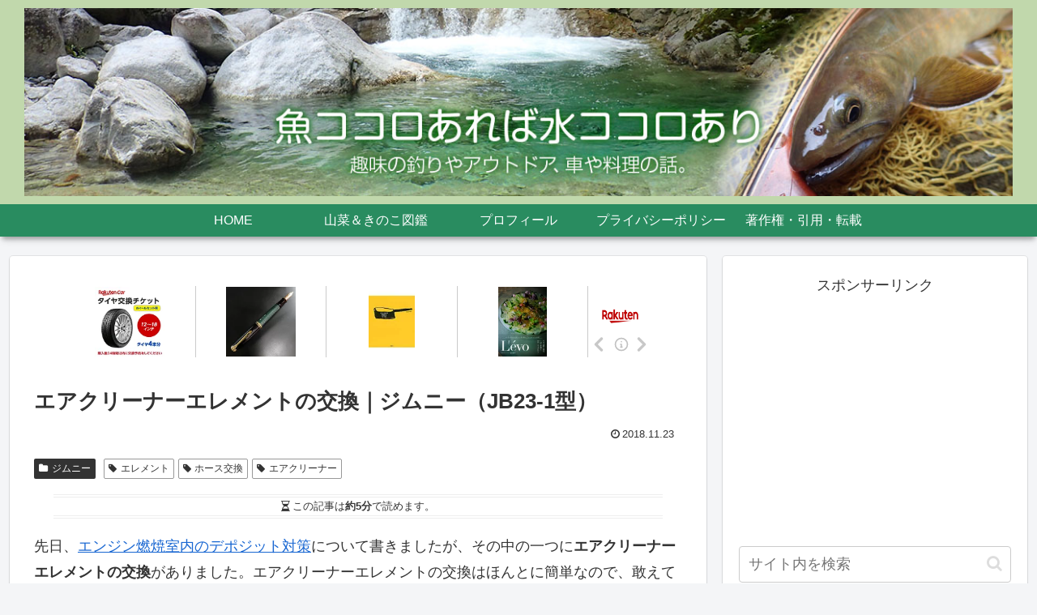

--- FILE ---
content_type: text/html; charset=UTF-8
request_url: https://www.sakanakokoro.com/2018/11/23/33090/
body_size: 56104
content:
<!doctype html>
<html lang="ja">

<head>
<meta charset="utf-8">
<meta name="viewport" content="width=device-width, initial-scale=1.0, viewport-fit=cover">
<meta name="referrer" content="no-referrer-when-downgrade">
<meta name="format-detection" content="telephone=no">


  
    <!-- Global site tag (gtag.js) - Google Analytics -->
    <script async src="https://www.googletagmanager.com/gtag/js?id=G-3W2H9PHWWR"></script>
    <script>
      window.dataLayer = window.dataLayer || [];
      function gtag(){dataLayer.push(arguments);}
      gtag('js', new Date());

      gtag('config', 'G-3W2H9PHWWR');
    </script>

  


  
  

  <!-- Google Search Console -->
<meta name="google-site-verification" content="3NCj7bAUsILC98QzClBcRB6RkiZLdMU0RM5bmrwXNs4" />
<!-- /Google Search Console -->
<!-- preconnect dns-prefetch -->
<link rel="preconnect dns-prefetch" href="//www.googletagmanager.com">
<link rel="preconnect dns-prefetch" href="//www.google-analytics.com">
<link rel="preconnect dns-prefetch" href="//ajax.googleapis.com">
<link rel="preconnect dns-prefetch" href="//cdnjs.cloudflare.com">
<link rel="preconnect dns-prefetch" href="//pagead2.googlesyndication.com">
<link rel="preconnect dns-prefetch" href="//googleads.g.doubleclick.net">
<link rel="preconnect dns-prefetch" href="//tpc.googlesyndication.com">
<link rel="preconnect dns-prefetch" href="//ad.doubleclick.net">
<link rel="preconnect dns-prefetch" href="//www.gstatic.com">
<link rel="preconnect dns-prefetch" href="//cse.google.com">
<link rel="preconnect dns-prefetch" href="//fonts.gstatic.com">
<link rel="preconnect dns-prefetch" href="//fonts.googleapis.com">
<link rel="preconnect dns-prefetch" href="//cms.quantserve.com">
<link rel="preconnect dns-prefetch" href="//secure.gravatar.com">
<link rel="preconnect dns-prefetch" href="//cdn.syndication.twimg.com">
<link rel="preconnect dns-prefetch" href="//cdn.jsdelivr.net">
<link rel="preconnect dns-prefetch" href="//images-fe.ssl-images-amazon.com">
<link rel="preconnect dns-prefetch" href="//completion.amazon.com">
<link rel="preconnect dns-prefetch" href="//m.media-amazon.com">
<link rel="preconnect dns-prefetch" href="//i.moshimo.com">
<link rel="preconnect dns-prefetch" href="//aml.valuecommerce.com">
<link rel="preconnect dns-prefetch" href="//dalc.valuecommerce.com">
<link rel="preconnect dns-prefetch" href="//dalb.valuecommerce.com">

<!-- Preload -->
<link rel="preload" as="font" type="font/woff" href="https://www.sakanakokoro.com/wp/wp-content/themes/cocoon-master/webfonts/icomoon/fonts/icomoon.woff?v=2.7.0.2" crossorigin>
<link rel="preload" as="font" type="font/woff2" href="https://www.sakanakokoro.com/wp/wp-content/themes/cocoon-master/webfonts/fontawesome/fonts/fontawesome-webfont.woff2?v=4.7.0" crossorigin>
<title>エアクリーナーエレメントの交換｜ジムニー（JB23-1型） | 魚ココロあれば水ココロあり</title>
<meta name='robots' content='max-image-preview:large' />

<!-- OGP -->
<meta property="og:type" content="article">
<meta property="og:description" content="先日、エンジン燃焼室内のデポジット対策について書きましたが、その中の一つにエアクリーナーエレメントの交換がありました。エアクリーナーエレメントの交換はほんとに簡単なので、敢えて書くほどのものじゃないけど整備記録も兼ねて(^_^)それに、単に...">
<meta property="og:title" content="エアクリーナーエレメントの交換｜ジムニー（JB23-1型）">
<meta property="og:url" content="https://www.sakanakokoro.com/2018/11/23/33090/">
<meta property="og:image" content="https://i0.wp.com/www.sakanakokoro.com/wp/wp-content/uploads/2018/11/dc9d2a92604d66b8f992cbb0f48679cb.jpg?fit=640%2C480&#038;ssl=1">
<meta property="og:site_name" content="魚ココロあれば水ココロあり">
<meta property="og:locale" content="ja_JP">
<meta property="article:published_time" content="2018-11-23T20:37:58+09:00" />
<meta property="article:modified_time" content="2018-11-23T20:37:58+09:00" />
<meta property="article:section" content="ジムニー">
<meta property="article:tag" content="エレメント">
<meta property="article:tag" content="ホース交換">
<meta property="article:tag" content="エアクリーナー">
<!-- /OGP -->

<!-- Twitter Card -->
<meta name="twitter:card" content="summary">
<meta property="twitter:description" content="先日、エンジン燃焼室内のデポジット対策について書きましたが、その中の一つにエアクリーナーエレメントの交換がありました。エアクリーナーエレメントの交換はほんとに簡単なので、敢えて書くほどのものじゃないけど整備記録も兼ねて(^_^)それに、単に...">
<meta property="twitter:title" content="エアクリーナーエレメントの交換｜ジムニー（JB23-1型）">
<meta property="twitter:url" content="https://www.sakanakokoro.com/2018/11/23/33090/">
<meta name="twitter:image" content="https://i0.wp.com/www.sakanakokoro.com/wp/wp-content/uploads/2018/11/dc9d2a92604d66b8f992cbb0f48679cb.jpg?fit=640%2C480&#038;ssl=1">
<meta name="twitter:domain" content="www.sakanakokoro.com">
<meta name="twitter:creator" content="@lycoptera12">
<meta name="twitter:site" content="@lycoptera12">
<!-- /Twitter Card -->
<link rel='dns-prefetch' href='//cdnjs.cloudflare.com' />
<link rel='dns-prefetch' href='//stats.wp.com' />
<link rel='dns-prefetch' href='//i0.wp.com' />
<link rel='dns-prefetch' href='//c0.wp.com' />
<link rel="alternate" type="application/rss+xml" title="魚ココロあれば水ココロあり &raquo; フィード" href="https://www.sakanakokoro.com/feed/" />
<link rel="alternate" type="application/rss+xml" title="魚ココロあれば水ココロあり &raquo; コメントフィード" href="https://www.sakanakokoro.com/comments/feed/" />
<link rel="alternate" type="application/rss+xml" title="魚ココロあれば水ココロあり &raquo; エアクリーナーエレメントの交換｜ジムニー（JB23-1型） のコメントのフィード" href="https://www.sakanakokoro.com/2018/11/23/33090/feed/" />
<link rel='stylesheet' id='wp-block-library-css' href='https://c0.wp.com/c/6.2.8/wp-includes/css/dist/block-library/style.min.css' media='all' />
<style id='wp-block-library-inline-css'>
.has-text-align-justify{text-align:justify;}
</style>
<link rel='stylesheet' id='mediaelement-css' href='https://c0.wp.com/c/6.2.8/wp-includes/js/mediaelement/mediaelementplayer-legacy.min.css' media='all' />
<link rel='stylesheet' id='wp-mediaelement-css' href='https://c0.wp.com/c/6.2.8/wp-includes/js/mediaelement/wp-mediaelement.min.css' media='all' />
<style id='global-styles-inline-css'>
body{--wp--preset--color--black: #000000;--wp--preset--color--cyan-bluish-gray: #abb8c3;--wp--preset--color--white: #ffffff;--wp--preset--color--pale-pink: #f78da7;--wp--preset--color--vivid-red: #cf2e2e;--wp--preset--color--luminous-vivid-orange: #ff6900;--wp--preset--color--luminous-vivid-amber: #fcb900;--wp--preset--color--light-green-cyan: #7bdcb5;--wp--preset--color--vivid-green-cyan: #00d084;--wp--preset--color--pale-cyan-blue: #8ed1fc;--wp--preset--color--vivid-cyan-blue: #0693e3;--wp--preset--color--vivid-purple: #9b51e0;--wp--preset--color--key-color: #19448e;--wp--preset--color--red: #e60033;--wp--preset--color--pink: #e95295;--wp--preset--color--purple: #884898;--wp--preset--color--deep: #55295b;--wp--preset--color--indigo: #1e50a2;--wp--preset--color--blue: #0095d9;--wp--preset--color--light-blue: #2ca9e1;--wp--preset--color--cyan: #00a3af;--wp--preset--color--teal: #007b43;--wp--preset--color--green: #3eb370;--wp--preset--color--light-green: #8bc34a;--wp--preset--color--lime: #c3d825;--wp--preset--color--yellow: #ffd900;--wp--preset--color--amber: #ffc107;--wp--preset--color--orange: #f39800;--wp--preset--color--deep-orange: #ea5506;--wp--preset--color--brown: #954e2a;--wp--preset--color--light-grey: #dddddd;--wp--preset--color--grey: #949495;--wp--preset--color--dark-grey: #666666;--wp--preset--color--cocoon-black: #333333;--wp--preset--color--cocoon-white: #ffffff;--wp--preset--color--watery-blue: #f3fafe;--wp--preset--color--watery-yellow: #fff7cc;--wp--preset--color--watery-red: #fdf2f2;--wp--preset--color--watery-green: #ebf8f4;--wp--preset--color--ex-a: #ffffff;--wp--preset--color--ex-b: #ffffff;--wp--preset--color--ex-c: #ffffff;--wp--preset--color--ex-d: #ffffff;--wp--preset--color--ex-e: #ffffff;--wp--preset--color--ex-f: #ffffff;--wp--preset--gradient--vivid-cyan-blue-to-vivid-purple: linear-gradient(135deg,rgba(6,147,227,1) 0%,rgb(155,81,224) 100%);--wp--preset--gradient--light-green-cyan-to-vivid-green-cyan: linear-gradient(135deg,rgb(122,220,180) 0%,rgb(0,208,130) 100%);--wp--preset--gradient--luminous-vivid-amber-to-luminous-vivid-orange: linear-gradient(135deg,rgba(252,185,0,1) 0%,rgba(255,105,0,1) 100%);--wp--preset--gradient--luminous-vivid-orange-to-vivid-red: linear-gradient(135deg,rgba(255,105,0,1) 0%,rgb(207,46,46) 100%);--wp--preset--gradient--very-light-gray-to-cyan-bluish-gray: linear-gradient(135deg,rgb(238,238,238) 0%,rgb(169,184,195) 100%);--wp--preset--gradient--cool-to-warm-spectrum: linear-gradient(135deg,rgb(74,234,220) 0%,rgb(151,120,209) 20%,rgb(207,42,186) 40%,rgb(238,44,130) 60%,rgb(251,105,98) 80%,rgb(254,248,76) 100%);--wp--preset--gradient--blush-light-purple: linear-gradient(135deg,rgb(255,206,236) 0%,rgb(152,150,240) 100%);--wp--preset--gradient--blush-bordeaux: linear-gradient(135deg,rgb(254,205,165) 0%,rgb(254,45,45) 50%,rgb(107,0,62) 100%);--wp--preset--gradient--luminous-dusk: linear-gradient(135deg,rgb(255,203,112) 0%,rgb(199,81,192) 50%,rgb(65,88,208) 100%);--wp--preset--gradient--pale-ocean: linear-gradient(135deg,rgb(255,245,203) 0%,rgb(182,227,212) 50%,rgb(51,167,181) 100%);--wp--preset--gradient--electric-grass: linear-gradient(135deg,rgb(202,248,128) 0%,rgb(113,206,126) 100%);--wp--preset--gradient--midnight: linear-gradient(135deg,rgb(2,3,129) 0%,rgb(40,116,252) 100%);--wp--preset--duotone--dark-grayscale: url('#wp-duotone-dark-grayscale');--wp--preset--duotone--grayscale: url('#wp-duotone-grayscale');--wp--preset--duotone--purple-yellow: url('#wp-duotone-purple-yellow');--wp--preset--duotone--blue-red: url('#wp-duotone-blue-red');--wp--preset--duotone--midnight: url('#wp-duotone-midnight');--wp--preset--duotone--magenta-yellow: url('#wp-duotone-magenta-yellow');--wp--preset--duotone--purple-green: url('#wp-duotone-purple-green');--wp--preset--duotone--blue-orange: url('#wp-duotone-blue-orange');--wp--preset--font-size--small: 13px;--wp--preset--font-size--medium: 20px;--wp--preset--font-size--large: 36px;--wp--preset--font-size--x-large: 42px;--wp--preset--spacing--20: 0.44rem;--wp--preset--spacing--30: 0.67rem;--wp--preset--spacing--40: 1rem;--wp--preset--spacing--50: 1.5rem;--wp--preset--spacing--60: 2.25rem;--wp--preset--spacing--70: 3.38rem;--wp--preset--spacing--80: 5.06rem;--wp--preset--shadow--natural: 6px 6px 9px rgba(0, 0, 0, 0.2);--wp--preset--shadow--deep: 12px 12px 50px rgba(0, 0, 0, 0.4);--wp--preset--shadow--sharp: 6px 6px 0px rgba(0, 0, 0, 0.2);--wp--preset--shadow--outlined: 6px 6px 0px -3px rgba(255, 255, 255, 1), 6px 6px rgba(0, 0, 0, 1);--wp--preset--shadow--crisp: 6px 6px 0px rgba(0, 0, 0, 1);}body { margin: 0;--wp--style--global--content-size: 840px;--wp--style--global--wide-size: 1200px; }.wp-site-blocks > .alignleft { float: left; margin-right: 2em; }.wp-site-blocks > .alignright { float: right; margin-left: 2em; }.wp-site-blocks > .aligncenter { justify-content: center; margin-left: auto; margin-right: auto; }.wp-site-blocks > * { margin-block-start: 0; margin-block-end: 0; }.wp-site-blocks > * + * { margin-block-start: 24px; }body { --wp--style--block-gap: 24px; }body .is-layout-flow > *{margin-block-start: 0;margin-block-end: 0;}body .is-layout-flow > * + *{margin-block-start: 24px;margin-block-end: 0;}body .is-layout-constrained > *{margin-block-start: 0;margin-block-end: 0;}body .is-layout-constrained > * + *{margin-block-start: 24px;margin-block-end: 0;}body .is-layout-flex{gap: 24px;}body .is-layout-flow > .alignleft{float: left;margin-inline-start: 0;margin-inline-end: 2em;}body .is-layout-flow > .alignright{float: right;margin-inline-start: 2em;margin-inline-end: 0;}body .is-layout-flow > .aligncenter{margin-left: auto !important;margin-right: auto !important;}body .is-layout-constrained > .alignleft{float: left;margin-inline-start: 0;margin-inline-end: 2em;}body .is-layout-constrained > .alignright{float: right;margin-inline-start: 2em;margin-inline-end: 0;}body .is-layout-constrained > .aligncenter{margin-left: auto !important;margin-right: auto !important;}body .is-layout-constrained > :where(:not(.alignleft):not(.alignright):not(.alignfull)){max-width: var(--wp--style--global--content-size);margin-left: auto !important;margin-right: auto !important;}body .is-layout-constrained > .alignwide{max-width: var(--wp--style--global--wide-size);}body .is-layout-flex{display: flex;}body .is-layout-flex{flex-wrap: wrap;align-items: center;}body .is-layout-flex > *{margin: 0;}body{padding-top: 0px;padding-right: 0px;padding-bottom: 0px;padding-left: 0px;}a:where(:not(.wp-element-button)){text-decoration: underline;}.wp-element-button, .wp-block-button__link{background-color: #32373c;border-width: 0;color: #fff;font-family: inherit;font-size: inherit;line-height: inherit;padding: calc(0.667em + 2px) calc(1.333em + 2px);text-decoration: none;}.has-black-color{color: var(--wp--preset--color--black) !important;}.has-cyan-bluish-gray-color{color: var(--wp--preset--color--cyan-bluish-gray) !important;}.has-white-color{color: var(--wp--preset--color--white) !important;}.has-pale-pink-color{color: var(--wp--preset--color--pale-pink) !important;}.has-vivid-red-color{color: var(--wp--preset--color--vivid-red) !important;}.has-luminous-vivid-orange-color{color: var(--wp--preset--color--luminous-vivid-orange) !important;}.has-luminous-vivid-amber-color{color: var(--wp--preset--color--luminous-vivid-amber) !important;}.has-light-green-cyan-color{color: var(--wp--preset--color--light-green-cyan) !important;}.has-vivid-green-cyan-color{color: var(--wp--preset--color--vivid-green-cyan) !important;}.has-pale-cyan-blue-color{color: var(--wp--preset--color--pale-cyan-blue) !important;}.has-vivid-cyan-blue-color{color: var(--wp--preset--color--vivid-cyan-blue) !important;}.has-vivid-purple-color{color: var(--wp--preset--color--vivid-purple) !important;}.has-key-color-color{color: var(--wp--preset--color--key-color) !important;}.has-red-color{color: var(--wp--preset--color--red) !important;}.has-pink-color{color: var(--wp--preset--color--pink) !important;}.has-purple-color{color: var(--wp--preset--color--purple) !important;}.has-deep-color{color: var(--wp--preset--color--deep) !important;}.has-indigo-color{color: var(--wp--preset--color--indigo) !important;}.has-blue-color{color: var(--wp--preset--color--blue) !important;}.has-light-blue-color{color: var(--wp--preset--color--light-blue) !important;}.has-cyan-color{color: var(--wp--preset--color--cyan) !important;}.has-teal-color{color: var(--wp--preset--color--teal) !important;}.has-green-color{color: var(--wp--preset--color--green) !important;}.has-light-green-color{color: var(--wp--preset--color--light-green) !important;}.has-lime-color{color: var(--wp--preset--color--lime) !important;}.has-yellow-color{color: var(--wp--preset--color--yellow) !important;}.has-amber-color{color: var(--wp--preset--color--amber) !important;}.has-orange-color{color: var(--wp--preset--color--orange) !important;}.has-deep-orange-color{color: var(--wp--preset--color--deep-orange) !important;}.has-brown-color{color: var(--wp--preset--color--brown) !important;}.has-light-grey-color{color: var(--wp--preset--color--light-grey) !important;}.has-grey-color{color: var(--wp--preset--color--grey) !important;}.has-dark-grey-color{color: var(--wp--preset--color--dark-grey) !important;}.has-cocoon-black-color{color: var(--wp--preset--color--cocoon-black) !important;}.has-cocoon-white-color{color: var(--wp--preset--color--cocoon-white) !important;}.has-watery-blue-color{color: var(--wp--preset--color--watery-blue) !important;}.has-watery-yellow-color{color: var(--wp--preset--color--watery-yellow) !important;}.has-watery-red-color{color: var(--wp--preset--color--watery-red) !important;}.has-watery-green-color{color: var(--wp--preset--color--watery-green) !important;}.has-ex-a-color{color: var(--wp--preset--color--ex-a) !important;}.has-ex-b-color{color: var(--wp--preset--color--ex-b) !important;}.has-ex-c-color{color: var(--wp--preset--color--ex-c) !important;}.has-ex-d-color{color: var(--wp--preset--color--ex-d) !important;}.has-ex-e-color{color: var(--wp--preset--color--ex-e) !important;}.has-ex-f-color{color: var(--wp--preset--color--ex-f) !important;}.has-black-background-color{background-color: var(--wp--preset--color--black) !important;}.has-cyan-bluish-gray-background-color{background-color: var(--wp--preset--color--cyan-bluish-gray) !important;}.has-white-background-color{background-color: var(--wp--preset--color--white) !important;}.has-pale-pink-background-color{background-color: var(--wp--preset--color--pale-pink) !important;}.has-vivid-red-background-color{background-color: var(--wp--preset--color--vivid-red) !important;}.has-luminous-vivid-orange-background-color{background-color: var(--wp--preset--color--luminous-vivid-orange) !important;}.has-luminous-vivid-amber-background-color{background-color: var(--wp--preset--color--luminous-vivid-amber) !important;}.has-light-green-cyan-background-color{background-color: var(--wp--preset--color--light-green-cyan) !important;}.has-vivid-green-cyan-background-color{background-color: var(--wp--preset--color--vivid-green-cyan) !important;}.has-pale-cyan-blue-background-color{background-color: var(--wp--preset--color--pale-cyan-blue) !important;}.has-vivid-cyan-blue-background-color{background-color: var(--wp--preset--color--vivid-cyan-blue) !important;}.has-vivid-purple-background-color{background-color: var(--wp--preset--color--vivid-purple) !important;}.has-key-color-background-color{background-color: var(--wp--preset--color--key-color) !important;}.has-red-background-color{background-color: var(--wp--preset--color--red) !important;}.has-pink-background-color{background-color: var(--wp--preset--color--pink) !important;}.has-purple-background-color{background-color: var(--wp--preset--color--purple) !important;}.has-deep-background-color{background-color: var(--wp--preset--color--deep) !important;}.has-indigo-background-color{background-color: var(--wp--preset--color--indigo) !important;}.has-blue-background-color{background-color: var(--wp--preset--color--blue) !important;}.has-light-blue-background-color{background-color: var(--wp--preset--color--light-blue) !important;}.has-cyan-background-color{background-color: var(--wp--preset--color--cyan) !important;}.has-teal-background-color{background-color: var(--wp--preset--color--teal) !important;}.has-green-background-color{background-color: var(--wp--preset--color--green) !important;}.has-light-green-background-color{background-color: var(--wp--preset--color--light-green) !important;}.has-lime-background-color{background-color: var(--wp--preset--color--lime) !important;}.has-yellow-background-color{background-color: var(--wp--preset--color--yellow) !important;}.has-amber-background-color{background-color: var(--wp--preset--color--amber) !important;}.has-orange-background-color{background-color: var(--wp--preset--color--orange) !important;}.has-deep-orange-background-color{background-color: var(--wp--preset--color--deep-orange) !important;}.has-brown-background-color{background-color: var(--wp--preset--color--brown) !important;}.has-light-grey-background-color{background-color: var(--wp--preset--color--light-grey) !important;}.has-grey-background-color{background-color: var(--wp--preset--color--grey) !important;}.has-dark-grey-background-color{background-color: var(--wp--preset--color--dark-grey) !important;}.has-cocoon-black-background-color{background-color: var(--wp--preset--color--cocoon-black) !important;}.has-cocoon-white-background-color{background-color: var(--wp--preset--color--cocoon-white) !important;}.has-watery-blue-background-color{background-color: var(--wp--preset--color--watery-blue) !important;}.has-watery-yellow-background-color{background-color: var(--wp--preset--color--watery-yellow) !important;}.has-watery-red-background-color{background-color: var(--wp--preset--color--watery-red) !important;}.has-watery-green-background-color{background-color: var(--wp--preset--color--watery-green) !important;}.has-ex-a-background-color{background-color: var(--wp--preset--color--ex-a) !important;}.has-ex-b-background-color{background-color: var(--wp--preset--color--ex-b) !important;}.has-ex-c-background-color{background-color: var(--wp--preset--color--ex-c) !important;}.has-ex-d-background-color{background-color: var(--wp--preset--color--ex-d) !important;}.has-ex-e-background-color{background-color: var(--wp--preset--color--ex-e) !important;}.has-ex-f-background-color{background-color: var(--wp--preset--color--ex-f) !important;}.has-black-border-color{border-color: var(--wp--preset--color--black) !important;}.has-cyan-bluish-gray-border-color{border-color: var(--wp--preset--color--cyan-bluish-gray) !important;}.has-white-border-color{border-color: var(--wp--preset--color--white) !important;}.has-pale-pink-border-color{border-color: var(--wp--preset--color--pale-pink) !important;}.has-vivid-red-border-color{border-color: var(--wp--preset--color--vivid-red) !important;}.has-luminous-vivid-orange-border-color{border-color: var(--wp--preset--color--luminous-vivid-orange) !important;}.has-luminous-vivid-amber-border-color{border-color: var(--wp--preset--color--luminous-vivid-amber) !important;}.has-light-green-cyan-border-color{border-color: var(--wp--preset--color--light-green-cyan) !important;}.has-vivid-green-cyan-border-color{border-color: var(--wp--preset--color--vivid-green-cyan) !important;}.has-pale-cyan-blue-border-color{border-color: var(--wp--preset--color--pale-cyan-blue) !important;}.has-vivid-cyan-blue-border-color{border-color: var(--wp--preset--color--vivid-cyan-blue) !important;}.has-vivid-purple-border-color{border-color: var(--wp--preset--color--vivid-purple) !important;}.has-key-color-border-color{border-color: var(--wp--preset--color--key-color) !important;}.has-red-border-color{border-color: var(--wp--preset--color--red) !important;}.has-pink-border-color{border-color: var(--wp--preset--color--pink) !important;}.has-purple-border-color{border-color: var(--wp--preset--color--purple) !important;}.has-deep-border-color{border-color: var(--wp--preset--color--deep) !important;}.has-indigo-border-color{border-color: var(--wp--preset--color--indigo) !important;}.has-blue-border-color{border-color: var(--wp--preset--color--blue) !important;}.has-light-blue-border-color{border-color: var(--wp--preset--color--light-blue) !important;}.has-cyan-border-color{border-color: var(--wp--preset--color--cyan) !important;}.has-teal-border-color{border-color: var(--wp--preset--color--teal) !important;}.has-green-border-color{border-color: var(--wp--preset--color--green) !important;}.has-light-green-border-color{border-color: var(--wp--preset--color--light-green) !important;}.has-lime-border-color{border-color: var(--wp--preset--color--lime) !important;}.has-yellow-border-color{border-color: var(--wp--preset--color--yellow) !important;}.has-amber-border-color{border-color: var(--wp--preset--color--amber) !important;}.has-orange-border-color{border-color: var(--wp--preset--color--orange) !important;}.has-deep-orange-border-color{border-color: var(--wp--preset--color--deep-orange) !important;}.has-brown-border-color{border-color: var(--wp--preset--color--brown) !important;}.has-light-grey-border-color{border-color: var(--wp--preset--color--light-grey) !important;}.has-grey-border-color{border-color: var(--wp--preset--color--grey) !important;}.has-dark-grey-border-color{border-color: var(--wp--preset--color--dark-grey) !important;}.has-cocoon-black-border-color{border-color: var(--wp--preset--color--cocoon-black) !important;}.has-cocoon-white-border-color{border-color: var(--wp--preset--color--cocoon-white) !important;}.has-watery-blue-border-color{border-color: var(--wp--preset--color--watery-blue) !important;}.has-watery-yellow-border-color{border-color: var(--wp--preset--color--watery-yellow) !important;}.has-watery-red-border-color{border-color: var(--wp--preset--color--watery-red) !important;}.has-watery-green-border-color{border-color: var(--wp--preset--color--watery-green) !important;}.has-ex-a-border-color{border-color: var(--wp--preset--color--ex-a) !important;}.has-ex-b-border-color{border-color: var(--wp--preset--color--ex-b) !important;}.has-ex-c-border-color{border-color: var(--wp--preset--color--ex-c) !important;}.has-ex-d-border-color{border-color: var(--wp--preset--color--ex-d) !important;}.has-ex-e-border-color{border-color: var(--wp--preset--color--ex-e) !important;}.has-ex-f-border-color{border-color: var(--wp--preset--color--ex-f) !important;}.has-vivid-cyan-blue-to-vivid-purple-gradient-background{background: var(--wp--preset--gradient--vivid-cyan-blue-to-vivid-purple) !important;}.has-light-green-cyan-to-vivid-green-cyan-gradient-background{background: var(--wp--preset--gradient--light-green-cyan-to-vivid-green-cyan) !important;}.has-luminous-vivid-amber-to-luminous-vivid-orange-gradient-background{background: var(--wp--preset--gradient--luminous-vivid-amber-to-luminous-vivid-orange) !important;}.has-luminous-vivid-orange-to-vivid-red-gradient-background{background: var(--wp--preset--gradient--luminous-vivid-orange-to-vivid-red) !important;}.has-very-light-gray-to-cyan-bluish-gray-gradient-background{background: var(--wp--preset--gradient--very-light-gray-to-cyan-bluish-gray) !important;}.has-cool-to-warm-spectrum-gradient-background{background: var(--wp--preset--gradient--cool-to-warm-spectrum) !important;}.has-blush-light-purple-gradient-background{background: var(--wp--preset--gradient--blush-light-purple) !important;}.has-blush-bordeaux-gradient-background{background: var(--wp--preset--gradient--blush-bordeaux) !important;}.has-luminous-dusk-gradient-background{background: var(--wp--preset--gradient--luminous-dusk) !important;}.has-pale-ocean-gradient-background{background: var(--wp--preset--gradient--pale-ocean) !important;}.has-electric-grass-gradient-background{background: var(--wp--preset--gradient--electric-grass) !important;}.has-midnight-gradient-background{background: var(--wp--preset--gradient--midnight) !important;}.has-small-font-size{font-size: var(--wp--preset--font-size--small) !important;}.has-medium-font-size{font-size: var(--wp--preset--font-size--medium) !important;}.has-large-font-size{font-size: var(--wp--preset--font-size--large) !important;}.has-x-large-font-size{font-size: var(--wp--preset--font-size--x-large) !important;}
.wp-block-navigation a:where(:not(.wp-element-button)){color: inherit;}
.wp-block-pullquote{font-size: 1.5em;line-height: 1.6;}
</style>
<link rel='stylesheet' id='contact-form-7-css' href='https://www.sakanakokoro.com/wp/wp-content/plugins/contact-form-7/includes/css/styles.css?ver=5.8.7&#038;fver=20240205070030' media='all' />
<link rel='stylesheet' id='cocoon-style-css' href='https://www.sakanakokoro.com/wp/wp-content/themes/cocoon-master/style.css?ver=6.2.8&#038;fver=20251219101518' media='all' />
<link rel='stylesheet' id='cocoon-keyframes-css' href='https://www.sakanakokoro.com/wp/wp-content/themes/cocoon-master/keyframes.css?ver=6.2.8&#038;fver=20251219101516' media='all' />
<link rel='stylesheet' id='font-awesome-style-css' href='https://www.sakanakokoro.com/wp/wp-content/themes/cocoon-master/webfonts/fontawesome/css/font-awesome.min.css?ver=6.2.8&#038;fver=20251219101518' media='all' />
<link rel='stylesheet' id='icomoon-style-css' href='https://www.sakanakokoro.com/wp/wp-content/themes/cocoon-master/webfonts/icomoon/style.css?v=2.7.0.2&#038;ver=6.2.8&#038;fver=20251219101520' media='all' />
<style id='icomoon-style-inline-css'>

  @font-face {
    font-family: 'icomoon';
    src: url(https://www.sakanakokoro.com/wp/wp-content/themes/cocoon-master/webfonts/icomoon/fonts/icomoon.woff?v=2.7.0.2) format('woff');
    font-weight: normal;
    font-style: normal;
    font-display: swap;
  }
</style>
<link rel='stylesheet' id='code-highlight-style-css' href='https://www.sakanakokoro.com/wp/wp-content/themes/cocoon-master/plugins/highlight-js/styles/monokai.css?ver=6.2.8&#038;fver=20251219101517' media='all' />
<link rel='stylesheet' id='lightbox-style-css' href='https://www.sakanakokoro.com/wp/wp-content/themes/cocoon-master/plugins/lightbox2/dist/css/lightbox.min.css?ver=6.2.8&#038;fver=20251219101517' media='all' />
<link rel='stylesheet' id='scrollhint-style-css' href='https://www.sakanakokoro.com/wp/wp-content/themes/cocoon-master/plugins/scroll-hint-master/css/scroll-hint.css?ver=6.2.8&#038;fver=20251219101517' media='all' />
<link rel='stylesheet' id='cocoon-skin-style-css' href='https://www.sakanakokoro.com/wp/wp-content/themes/cocoon-master/skins/skin-mixgreen/style.css?ver=6.2.8&#038;fver=20251219101518' media='all' />
<style id='cocoon-skin-style-inline-css'>
.header{background-color:#c1d8ac}.header,.header .site-name-text{color:#fff}#navi .navi-in a:hover{background-color:rgba(255,255,255,.2)}.appeal-content .appeal-button{background-color:#81d742}.main{width:860px}.sidebar{width:376px}@media screen and (max-width:1255px){.wrap{width:auto}.main,.sidebar,.sidebar-left .main,.sidebar-left .sidebar{margin:0 .5%}.main{width:67.4%}.sidebar{padding:1.5%;width:30%}.entry-card-thumb{width:38%}.entry-card-content{margin-left:40%}}#notice-area{background-color:#ffdfdd}#notice-area{color:#d33}body::after{content:url(https://www.sakanakokoro.com/wp/wp-content/themes/cocoon-master/lib/analytics/access.php?post_id=33090&post_type=post)!important;visibility:hidden;position:absolute;bottom:0;right:0;width:1px;height:1px;overflow:hidden;display:inline!important}.appeal{background-color:#f5b1aa}.toc-checkbox{display:none}.toc-content{visibility:hidden;height:0;opacity:.2;transition:all 0.5s ease-out}.toc-checkbox:checked~.toc-content{visibility:visible;padding-top:.6em;height:100%;opacity:1}.toc-title::after{content:'[開く]';margin-left:.5em;cursor:pointer;font-size:.8em}.toc-title:hover::after{text-decoration:underline}.toc-checkbox:checked+.toc-title::after{content:'[閉じる]'}#footer{background:#c9e0bc}#footer,#footer a:not(.sns-button),.footer-title{color:#487f26}.entry-content>*,.demo .entry-content p{line-height:1.8}.entry-content>*,.mce-content-body>*,.article p,.demo .entry-content p,.article dl,.article ul,.article ol,.article blockquote,.article pre,.article table,.article .toc,.body .article,.body .column-wrap,.body .new-entry-cards,.body .popular-entry-cards,.body .navi-entry-cards,.body .box-menus,.body .ranking-item,.body .rss-entry-cards,.body .widget,.body .author-box,.body .blogcard-wrap,.body .login-user-only,.body .information-box,.body .question-box,.body .alert-box,.body .information,.body .question,.body .alert,.body .memo-box,.body .comment-box,.body .common-icon-box,.body .blank-box,.body .button-block,.body .micro-bottom,.body .caption-box,.body .tab-caption-box,.body .label-box,.body .toggle-wrap,.body .wp-block-image,.body .booklink-box,.body .kaerebalink-box,.body .tomarebalink-box,.body .product-item-box,.body .speech-wrap,.body .wp-block-categories,.body .wp-block-archives,.body .wp-block-archives-dropdown,.body .wp-block-calendar,.body .ad-area,.body .wp-block-gallery,.body .wp-block-audio,.body .wp-block-cover,.body .wp-block-file,.body .wp-block-media-text,.body .wp-block-video,.body .wp-block-buttons,.body .wp-block-columns,.body .wp-block-separator,.body .components-placeholder,.body .wp-block-search,.body .wp-block-social-links,.body .timeline-box,.body .blogcard-type,.body .btn-wrap,.body .btn-wrap a,.body .block-box,.body .wp-block-embed,.body .wp-block-group,.body .wp-block-table,.body .scrollable-table,.body .wp-block-separator,.body .wp-block,.body .video-container,.comment-area,.related-entries,.pager-post-navi,.comment-respond{margin-bottom:1.4em}#wpcontent #wpbody .is-root-container>*{margin-bottom:1.4em}.article h2,.article h3,.article h4,.article h5,.article h6{margin-bottom:1.26em}@media screen and (max-width:480px){.body,.menu-content{font-size:16px}}@media screen and (max-width:781px){.wp-block-column{margin-bottom:1.4em}}@media screen and (max-width:834px){.container .column-wrap{gap:1.4em}}.article .micro-top{margin-bottom:.28em}.article .micro-bottom{margin-top:-1.26em}.article .micro-balloon{margin-bottom:.7em}.article .micro-bottom.micro-balloon{margin-top:-.98em}.blank-box.bb-key-color{border-color:#19448e}.iic-key-color li::before{color:#19448e}.blank-box.bb-tab.bb-key-color::before{background-color:#19448e}.tb-key-color .toggle-button{border:1px solid #19448e;background:#19448e;color:#fff}.tb-key-color .toggle-button::before{color:#ccc}.tb-key-color .toggle-checkbox:checked~.toggle-content{border-color:#19448e}.cb-key-color.caption-box{border-color:#19448e}.cb-key-color .caption-box-label{background-color:#19448e;color:#fff}.tcb-key-color .tab-caption-box-label{background-color:#19448e;color:#fff}.tcb-key-color .tab-caption-box-content{border-color:#19448e}.lb-key-color .label-box-content{border-color:#19448e}.mc-key-color{background-color:#19448e;color:#fff;border:none}.mc-key-color.micro-bottom::after{border-bottom-color:#19448e;border-top-color:transparent}.mc-key-color::before{border-top-color:transparent;border-bottom-color:transparent}.mc-key-color::after{border-top-color:#19448e}.btn-key-color,.btn-wrap.btn-wrap-key-color>a{background-color:#19448e}.has-text-color.has-key-color-color{color:#19448e}.has-background.has-key-color-background-color{background-color:#19448e}.body.article,body#tinymce.wp-editor{background-color:#ccc}.body.article,.editor-post-title__block .editor-post-title__input,body#tinymce.wp-editor{color:#333}html .body .has-key-color-background-color{background-color:#19448e}html .body .has-key-color-color{color:#19448e}html .body .has-key-color-border-color{border-color:#19448e}html .body .btn-wrap.has-key-color-background-color>a{background-color:#19448e}html .body .btn-wrap.has-key-color-color>a{color:#19448e}html .body .btn-wrap.has-key-color-border-color>a{border-color:#19448e}html .body .bb-tab.has-key-color-border-color .bb-label{background-color:#19448e}html .body .toggle-wrap.has-key-color-border-color:not(.not-nested-style) .toggle-button{background-color:#19448e}html .body .toggle-wrap.has-key-color-border-color:not(.not-nested-style) .toggle-button,html .body .toggle-wrap.has-key-color-border-color:not(.not-nested-style) .toggle-content{border-color:#19448e}html .body .toggle-wrap.has-key-color-background-color:not(.not-nested-style) .toggle-content{background-color:#19448e}html .body .toggle-wrap.has-key-color-color:not(.not-nested-style) .toggle-content{color:#19448e}html .body .iconlist-box.has-key-color-icon-color li::before{color:#19448e}.micro-text.has-key-color-color{color:#19448e}html .body .micro-balloon.has-key-color-color{color:#19448e}html .body .micro-balloon.has-key-color-background-color{background-color:#19448e;border-color:transparent}html .body .micro-balloon.has-key-color-background-color.micro-bottom::after{border-bottom-color:#19448e;border-top-color:transparent}html .body .micro-balloon.has-key-color-background-color::before{border-top-color:transparent;border-bottom-color:transparent}html .body .micro-balloon.has-key-color-background-color::after{border-top-color:#19448e}html .body .micro-balloon.has-border-color.has-key-color-border-color{border-color:#19448e}html .body .micro-balloon.micro-top.has-key-color-border-color::before{border-top-color:#19448e}html .body .micro-balloon.micro-bottom.has-key-color-border-color::before{border-bottom-color:#19448e}html .body .caption-box.has-key-color-border-color:not(.not-nested-style) .box-label{background-color:#19448e}html .body .tab-caption-box.has-key-color-border-color:not(.not-nested-style) .box-label{background-color:#19448e}html .body .tab-caption-box.has-key-color-border-color:not(.not-nested-style) .box-content{border-color:#19448e}html .body .tab-caption-box.has-key-color-background-color:not(.not-nested-style) .box-content{background-color:#19448e}html .body .tab-caption-box.has-key-color-color:not(.not-nested-style) .box-content{color:#19448e}html .body .label-box.has-key-color-border-color:not(.not-nested-style) .box-content{border-color:#19448e}html .body .label-box.has-key-color-background-color:not(.not-nested-style) .box-content{background-color:#19448e}html .body .label-box.has-key-color-color:not(.not-nested-style) .box-content{color:#19448e}html .body .speech-wrap:not(.not-nested-style) .speech-balloon.has-key-color-background-color{background-color:#19448e}html .body .speech-wrap:not(.not-nested-style) .speech-balloon.has-text-color.has-key-color-color{color:#19448e}html .body .speech-wrap:not(.not-nested-style) .speech-balloon.has-key-color-border-color{border-color:#19448e}html .body .speech-wrap.sbp-l:not(.not-nested-style) .speech-balloon.has-key-color-border-color::before{border-right-color:#19448e}html .body .speech-wrap.sbp-r:not(.not-nested-style) .speech-balloon.has-key-color-border-color::before{border-left-color:#19448e}html .body .speech-wrap.sbp-l:not(.not-nested-style) .speech-balloon.has-key-color-background-color::after{border-right-color:#19448e}html .body .speech-wrap.sbp-r:not(.not-nested-style) .speech-balloon.has-key-color-background-color::after{border-left-color:#19448e}html .body .speech-wrap.sbs-line.sbp-r:not(.not-nested-style) .speech-balloon.has-key-color-background-color{background-color:#19448e}html .body .speech-wrap.sbs-line.sbp-r:not(.not-nested-style) .speech-balloon.has-key-color-border-color{border-color:#19448e}html .body .speech-wrap.sbs-think:not(.not-nested-style) .speech-balloon.has-key-color-border-color::before,html .body .speech-wrap.sbs-think:not(.not-nested-style) .speech-balloon.has-key-color-border-color::after{border-color:#19448e}html .body .speech-wrap.sbs-think:not(.not-nested-style) .speech-balloon.has-key-color-background-color::before,html .body .speech-wrap.sbs-think:not(.not-nested-style) .speech-balloon.has-key-color-background-color::after{background-color:#19448e}html .body .speech-wrap.sbs-think:not(.not-nested-style) .speech-balloon.has-key-color-border-color::before{border-color:#19448e}html .body .timeline-box.has-key-color-point-color:not(.not-nested-style) .timeline-item::before{background-color:#19448e}.has-key-color-border-color.is-style-accordion:not(.not-nested-style) .faq-question{background-color:#19448e}html .body .has-key-color-question-color:not(.not-nested-style) .faq-question-label{color:#19448e}html .body .has-key-color-question-color.has-border-color:not(.not-nested-style) .faq-question-label{color:#19448e}html .body .has-key-color-answer-color:not(.not-nested-style) .faq-answer-label{color:#19448e}html .body .is-style-square.has-key-color-question-color:not(.not-nested-style) .faq-question-label{color:#fff;background-color:#19448e}html .body .is-style-square.has-key-color-answer-color:not(.not-nested-style) .faq-answer-label{color:#fff;background-color:#19448e}html .body .has-red-background-color{background-color:#e60033}html .body .has-red-color{color:#e60033}html .body .has-red-border-color{border-color:#e60033}html .body .btn-wrap.has-red-background-color>a{background-color:#e60033}html .body .btn-wrap.has-red-color>a{color:#e60033}html .body .btn-wrap.has-red-border-color>a{border-color:#e60033}html .body .bb-tab.has-red-border-color .bb-label{background-color:#e60033}html .body .toggle-wrap.has-red-border-color:not(.not-nested-style) .toggle-button{background-color:#e60033}html .body .toggle-wrap.has-red-border-color:not(.not-nested-style) .toggle-button,html .body .toggle-wrap.has-red-border-color:not(.not-nested-style) .toggle-content{border-color:#e60033}html .body .toggle-wrap.has-red-background-color:not(.not-nested-style) .toggle-content{background-color:#e60033}html .body .toggle-wrap.has-red-color:not(.not-nested-style) .toggle-content{color:#e60033}html .body .iconlist-box.has-red-icon-color li::before{color:#e60033}.micro-text.has-red-color{color:#e60033}html .body .micro-balloon.has-red-color{color:#e60033}html .body .micro-balloon.has-red-background-color{background-color:#e60033;border-color:transparent}html .body .micro-balloon.has-red-background-color.micro-bottom::after{border-bottom-color:#e60033;border-top-color:transparent}html .body .micro-balloon.has-red-background-color::before{border-top-color:transparent;border-bottom-color:transparent}html .body .micro-balloon.has-red-background-color::after{border-top-color:#e60033}html .body .micro-balloon.has-border-color.has-red-border-color{border-color:#e60033}html .body .micro-balloon.micro-top.has-red-border-color::before{border-top-color:#e60033}html .body .micro-balloon.micro-bottom.has-red-border-color::before{border-bottom-color:#e60033}html .body .caption-box.has-red-border-color:not(.not-nested-style) .box-label{background-color:#e60033}html .body .tab-caption-box.has-red-border-color:not(.not-nested-style) .box-label{background-color:#e60033}html .body .tab-caption-box.has-red-border-color:not(.not-nested-style) .box-content{border-color:#e60033}html .body .tab-caption-box.has-red-background-color:not(.not-nested-style) .box-content{background-color:#e60033}html .body .tab-caption-box.has-red-color:not(.not-nested-style) .box-content{color:#e60033}html .body .label-box.has-red-border-color:not(.not-nested-style) .box-content{border-color:#e60033}html .body .label-box.has-red-background-color:not(.not-nested-style) .box-content{background-color:#e60033}html .body .label-box.has-red-color:not(.not-nested-style) .box-content{color:#e60033}html .body .speech-wrap:not(.not-nested-style) .speech-balloon.has-red-background-color{background-color:#e60033}html .body .speech-wrap:not(.not-nested-style) .speech-balloon.has-text-color.has-red-color{color:#e60033}html .body .speech-wrap:not(.not-nested-style) .speech-balloon.has-red-border-color{border-color:#e60033}html .body .speech-wrap.sbp-l:not(.not-nested-style) .speech-balloon.has-red-border-color::before{border-right-color:#e60033}html .body .speech-wrap.sbp-r:not(.not-nested-style) .speech-balloon.has-red-border-color::before{border-left-color:#e60033}html .body .speech-wrap.sbp-l:not(.not-nested-style) .speech-balloon.has-red-background-color::after{border-right-color:#e60033}html .body .speech-wrap.sbp-r:not(.not-nested-style) .speech-balloon.has-red-background-color::after{border-left-color:#e60033}html .body .speech-wrap.sbs-line.sbp-r:not(.not-nested-style) .speech-balloon.has-red-background-color{background-color:#e60033}html .body .speech-wrap.sbs-line.sbp-r:not(.not-nested-style) .speech-balloon.has-red-border-color{border-color:#e60033}html .body .speech-wrap.sbs-think:not(.not-nested-style) .speech-balloon.has-red-border-color::before,html .body .speech-wrap.sbs-think:not(.not-nested-style) .speech-balloon.has-red-border-color::after{border-color:#e60033}html .body .speech-wrap.sbs-think:not(.not-nested-style) .speech-balloon.has-red-background-color::before,html .body .speech-wrap.sbs-think:not(.not-nested-style) .speech-balloon.has-red-background-color::after{background-color:#e60033}html .body .speech-wrap.sbs-think:not(.not-nested-style) .speech-balloon.has-red-border-color::before{border-color:#e60033}html .body .timeline-box.has-red-point-color:not(.not-nested-style) .timeline-item::before{background-color:#e60033}.has-red-border-color.is-style-accordion:not(.not-nested-style) .faq-question{background-color:#e60033}html .body .has-red-question-color:not(.not-nested-style) .faq-question-label{color:#e60033}html .body .has-red-question-color.has-border-color:not(.not-nested-style) .faq-question-label{color:#e60033}html .body .has-red-answer-color:not(.not-nested-style) .faq-answer-label{color:#e60033}html .body .is-style-square.has-red-question-color:not(.not-nested-style) .faq-question-label{color:#fff;background-color:#e60033}html .body .is-style-square.has-red-answer-color:not(.not-nested-style) .faq-answer-label{color:#fff;background-color:#e60033}html .body .has-pink-background-color{background-color:#e95295}html .body .has-pink-color{color:#e95295}html .body .has-pink-border-color{border-color:#e95295}html .body .btn-wrap.has-pink-background-color>a{background-color:#e95295}html .body .btn-wrap.has-pink-color>a{color:#e95295}html .body .btn-wrap.has-pink-border-color>a{border-color:#e95295}html .body .bb-tab.has-pink-border-color .bb-label{background-color:#e95295}html .body .toggle-wrap.has-pink-border-color:not(.not-nested-style) .toggle-button{background-color:#e95295}html .body .toggle-wrap.has-pink-border-color:not(.not-nested-style) .toggle-button,html .body .toggle-wrap.has-pink-border-color:not(.not-nested-style) .toggle-content{border-color:#e95295}html .body .toggle-wrap.has-pink-background-color:not(.not-nested-style) .toggle-content{background-color:#e95295}html .body .toggle-wrap.has-pink-color:not(.not-nested-style) .toggle-content{color:#e95295}html .body .iconlist-box.has-pink-icon-color li::before{color:#e95295}.micro-text.has-pink-color{color:#e95295}html .body .micro-balloon.has-pink-color{color:#e95295}html .body .micro-balloon.has-pink-background-color{background-color:#e95295;border-color:transparent}html .body .micro-balloon.has-pink-background-color.micro-bottom::after{border-bottom-color:#e95295;border-top-color:transparent}html .body .micro-balloon.has-pink-background-color::before{border-top-color:transparent;border-bottom-color:transparent}html .body .micro-balloon.has-pink-background-color::after{border-top-color:#e95295}html .body .micro-balloon.has-border-color.has-pink-border-color{border-color:#e95295}html .body .micro-balloon.micro-top.has-pink-border-color::before{border-top-color:#e95295}html .body .micro-balloon.micro-bottom.has-pink-border-color::before{border-bottom-color:#e95295}html .body .caption-box.has-pink-border-color:not(.not-nested-style) .box-label{background-color:#e95295}html .body .tab-caption-box.has-pink-border-color:not(.not-nested-style) .box-label{background-color:#e95295}html .body .tab-caption-box.has-pink-border-color:not(.not-nested-style) .box-content{border-color:#e95295}html .body .tab-caption-box.has-pink-background-color:not(.not-nested-style) .box-content{background-color:#e95295}html .body .tab-caption-box.has-pink-color:not(.not-nested-style) .box-content{color:#e95295}html .body .label-box.has-pink-border-color:not(.not-nested-style) .box-content{border-color:#e95295}html .body .label-box.has-pink-background-color:not(.not-nested-style) .box-content{background-color:#e95295}html .body .label-box.has-pink-color:not(.not-nested-style) .box-content{color:#e95295}html .body .speech-wrap:not(.not-nested-style) .speech-balloon.has-pink-background-color{background-color:#e95295}html .body .speech-wrap:not(.not-nested-style) .speech-balloon.has-text-color.has-pink-color{color:#e95295}html .body .speech-wrap:not(.not-nested-style) .speech-balloon.has-pink-border-color{border-color:#e95295}html .body .speech-wrap.sbp-l:not(.not-nested-style) .speech-balloon.has-pink-border-color::before{border-right-color:#e95295}html .body .speech-wrap.sbp-r:not(.not-nested-style) .speech-balloon.has-pink-border-color::before{border-left-color:#e95295}html .body .speech-wrap.sbp-l:not(.not-nested-style) .speech-balloon.has-pink-background-color::after{border-right-color:#e95295}html .body .speech-wrap.sbp-r:not(.not-nested-style) .speech-balloon.has-pink-background-color::after{border-left-color:#e95295}html .body .speech-wrap.sbs-line.sbp-r:not(.not-nested-style) .speech-balloon.has-pink-background-color{background-color:#e95295}html .body .speech-wrap.sbs-line.sbp-r:not(.not-nested-style) .speech-balloon.has-pink-border-color{border-color:#e95295}html .body .speech-wrap.sbs-think:not(.not-nested-style) .speech-balloon.has-pink-border-color::before,html .body .speech-wrap.sbs-think:not(.not-nested-style) .speech-balloon.has-pink-border-color::after{border-color:#e95295}html .body .speech-wrap.sbs-think:not(.not-nested-style) .speech-balloon.has-pink-background-color::before,html .body .speech-wrap.sbs-think:not(.not-nested-style) .speech-balloon.has-pink-background-color::after{background-color:#e95295}html .body .speech-wrap.sbs-think:not(.not-nested-style) .speech-balloon.has-pink-border-color::before{border-color:#e95295}html .body .timeline-box.has-pink-point-color:not(.not-nested-style) .timeline-item::before{background-color:#e95295}.has-pink-border-color.is-style-accordion:not(.not-nested-style) .faq-question{background-color:#e95295}html .body .has-pink-question-color:not(.not-nested-style) .faq-question-label{color:#e95295}html .body .has-pink-question-color.has-border-color:not(.not-nested-style) .faq-question-label{color:#e95295}html .body .has-pink-answer-color:not(.not-nested-style) .faq-answer-label{color:#e95295}html .body .is-style-square.has-pink-question-color:not(.not-nested-style) .faq-question-label{color:#fff;background-color:#e95295}html .body .is-style-square.has-pink-answer-color:not(.not-nested-style) .faq-answer-label{color:#fff;background-color:#e95295}html .body .has-purple-background-color{background-color:#884898}html .body .has-purple-color{color:#884898}html .body .has-purple-border-color{border-color:#884898}html .body .btn-wrap.has-purple-background-color>a{background-color:#884898}html .body .btn-wrap.has-purple-color>a{color:#884898}html .body .btn-wrap.has-purple-border-color>a{border-color:#884898}html .body .bb-tab.has-purple-border-color .bb-label{background-color:#884898}html .body .toggle-wrap.has-purple-border-color:not(.not-nested-style) .toggle-button{background-color:#884898}html .body .toggle-wrap.has-purple-border-color:not(.not-nested-style) .toggle-button,html .body .toggle-wrap.has-purple-border-color:not(.not-nested-style) .toggle-content{border-color:#884898}html .body .toggle-wrap.has-purple-background-color:not(.not-nested-style) .toggle-content{background-color:#884898}html .body .toggle-wrap.has-purple-color:not(.not-nested-style) .toggle-content{color:#884898}html .body .iconlist-box.has-purple-icon-color li::before{color:#884898}.micro-text.has-purple-color{color:#884898}html .body .micro-balloon.has-purple-color{color:#884898}html .body .micro-balloon.has-purple-background-color{background-color:#884898;border-color:transparent}html .body .micro-balloon.has-purple-background-color.micro-bottom::after{border-bottom-color:#884898;border-top-color:transparent}html .body .micro-balloon.has-purple-background-color::before{border-top-color:transparent;border-bottom-color:transparent}html .body .micro-balloon.has-purple-background-color::after{border-top-color:#884898}html .body .micro-balloon.has-border-color.has-purple-border-color{border-color:#884898}html .body .micro-balloon.micro-top.has-purple-border-color::before{border-top-color:#884898}html .body .micro-balloon.micro-bottom.has-purple-border-color::before{border-bottom-color:#884898}html .body .caption-box.has-purple-border-color:not(.not-nested-style) .box-label{background-color:#884898}html .body .tab-caption-box.has-purple-border-color:not(.not-nested-style) .box-label{background-color:#884898}html .body .tab-caption-box.has-purple-border-color:not(.not-nested-style) .box-content{border-color:#884898}html .body .tab-caption-box.has-purple-background-color:not(.not-nested-style) .box-content{background-color:#884898}html .body .tab-caption-box.has-purple-color:not(.not-nested-style) .box-content{color:#884898}html .body .label-box.has-purple-border-color:not(.not-nested-style) .box-content{border-color:#884898}html .body .label-box.has-purple-background-color:not(.not-nested-style) .box-content{background-color:#884898}html .body .label-box.has-purple-color:not(.not-nested-style) .box-content{color:#884898}html .body .speech-wrap:not(.not-nested-style) .speech-balloon.has-purple-background-color{background-color:#884898}html .body .speech-wrap:not(.not-nested-style) .speech-balloon.has-text-color.has-purple-color{color:#884898}html .body .speech-wrap:not(.not-nested-style) .speech-balloon.has-purple-border-color{border-color:#884898}html .body .speech-wrap.sbp-l:not(.not-nested-style) .speech-balloon.has-purple-border-color::before{border-right-color:#884898}html .body .speech-wrap.sbp-r:not(.not-nested-style) .speech-balloon.has-purple-border-color::before{border-left-color:#884898}html .body .speech-wrap.sbp-l:not(.not-nested-style) .speech-balloon.has-purple-background-color::after{border-right-color:#884898}html .body .speech-wrap.sbp-r:not(.not-nested-style) .speech-balloon.has-purple-background-color::after{border-left-color:#884898}html .body .speech-wrap.sbs-line.sbp-r:not(.not-nested-style) .speech-balloon.has-purple-background-color{background-color:#884898}html .body .speech-wrap.sbs-line.sbp-r:not(.not-nested-style) .speech-balloon.has-purple-border-color{border-color:#884898}html .body .speech-wrap.sbs-think:not(.not-nested-style) .speech-balloon.has-purple-border-color::before,html .body .speech-wrap.sbs-think:not(.not-nested-style) .speech-balloon.has-purple-border-color::after{border-color:#884898}html .body .speech-wrap.sbs-think:not(.not-nested-style) .speech-balloon.has-purple-background-color::before,html .body .speech-wrap.sbs-think:not(.not-nested-style) .speech-balloon.has-purple-background-color::after{background-color:#884898}html .body .speech-wrap.sbs-think:not(.not-nested-style) .speech-balloon.has-purple-border-color::before{border-color:#884898}html .body .timeline-box.has-purple-point-color:not(.not-nested-style) .timeline-item::before{background-color:#884898}.has-purple-border-color.is-style-accordion:not(.not-nested-style) .faq-question{background-color:#884898}html .body .has-purple-question-color:not(.not-nested-style) .faq-question-label{color:#884898}html .body .has-purple-question-color.has-border-color:not(.not-nested-style) .faq-question-label{color:#884898}html .body .has-purple-answer-color:not(.not-nested-style) .faq-answer-label{color:#884898}html .body .is-style-square.has-purple-question-color:not(.not-nested-style) .faq-question-label{color:#fff;background-color:#884898}html .body .is-style-square.has-purple-answer-color:not(.not-nested-style) .faq-answer-label{color:#fff;background-color:#884898}html .body .has-deep-background-color{background-color:#55295b}html .body .has-deep-color{color:#55295b}html .body .has-deep-border-color{border-color:#55295b}html .body .btn-wrap.has-deep-background-color>a{background-color:#55295b}html .body .btn-wrap.has-deep-color>a{color:#55295b}html .body .btn-wrap.has-deep-border-color>a{border-color:#55295b}html .body .bb-tab.has-deep-border-color .bb-label{background-color:#55295b}html .body .toggle-wrap.has-deep-border-color:not(.not-nested-style) .toggle-button{background-color:#55295b}html .body .toggle-wrap.has-deep-border-color:not(.not-nested-style) .toggle-button,html .body .toggle-wrap.has-deep-border-color:not(.not-nested-style) .toggle-content{border-color:#55295b}html .body .toggle-wrap.has-deep-background-color:not(.not-nested-style) .toggle-content{background-color:#55295b}html .body .toggle-wrap.has-deep-color:not(.not-nested-style) .toggle-content{color:#55295b}html .body .iconlist-box.has-deep-icon-color li::before{color:#55295b}.micro-text.has-deep-color{color:#55295b}html .body .micro-balloon.has-deep-color{color:#55295b}html .body .micro-balloon.has-deep-background-color{background-color:#55295b;border-color:transparent}html .body .micro-balloon.has-deep-background-color.micro-bottom::after{border-bottom-color:#55295b;border-top-color:transparent}html .body .micro-balloon.has-deep-background-color::before{border-top-color:transparent;border-bottom-color:transparent}html .body .micro-balloon.has-deep-background-color::after{border-top-color:#55295b}html .body .micro-balloon.has-border-color.has-deep-border-color{border-color:#55295b}html .body .micro-balloon.micro-top.has-deep-border-color::before{border-top-color:#55295b}html .body .micro-balloon.micro-bottom.has-deep-border-color::before{border-bottom-color:#55295b}html .body .caption-box.has-deep-border-color:not(.not-nested-style) .box-label{background-color:#55295b}html .body .tab-caption-box.has-deep-border-color:not(.not-nested-style) .box-label{background-color:#55295b}html .body .tab-caption-box.has-deep-border-color:not(.not-nested-style) .box-content{border-color:#55295b}html .body .tab-caption-box.has-deep-background-color:not(.not-nested-style) .box-content{background-color:#55295b}html .body .tab-caption-box.has-deep-color:not(.not-nested-style) .box-content{color:#55295b}html .body .label-box.has-deep-border-color:not(.not-nested-style) .box-content{border-color:#55295b}html .body .label-box.has-deep-background-color:not(.not-nested-style) .box-content{background-color:#55295b}html .body .label-box.has-deep-color:not(.not-nested-style) .box-content{color:#55295b}html .body .speech-wrap:not(.not-nested-style) .speech-balloon.has-deep-background-color{background-color:#55295b}html .body .speech-wrap:not(.not-nested-style) .speech-balloon.has-text-color.has-deep-color{color:#55295b}html .body .speech-wrap:not(.not-nested-style) .speech-balloon.has-deep-border-color{border-color:#55295b}html .body .speech-wrap.sbp-l:not(.not-nested-style) .speech-balloon.has-deep-border-color::before{border-right-color:#55295b}html .body .speech-wrap.sbp-r:not(.not-nested-style) .speech-balloon.has-deep-border-color::before{border-left-color:#55295b}html .body .speech-wrap.sbp-l:not(.not-nested-style) .speech-balloon.has-deep-background-color::after{border-right-color:#55295b}html .body .speech-wrap.sbp-r:not(.not-nested-style) .speech-balloon.has-deep-background-color::after{border-left-color:#55295b}html .body .speech-wrap.sbs-line.sbp-r:not(.not-nested-style) .speech-balloon.has-deep-background-color{background-color:#55295b}html .body .speech-wrap.sbs-line.sbp-r:not(.not-nested-style) .speech-balloon.has-deep-border-color{border-color:#55295b}html .body .speech-wrap.sbs-think:not(.not-nested-style) .speech-balloon.has-deep-border-color::before,html .body .speech-wrap.sbs-think:not(.not-nested-style) .speech-balloon.has-deep-border-color::after{border-color:#55295b}html .body .speech-wrap.sbs-think:not(.not-nested-style) .speech-balloon.has-deep-background-color::before,html .body .speech-wrap.sbs-think:not(.not-nested-style) .speech-balloon.has-deep-background-color::after{background-color:#55295b}html .body .speech-wrap.sbs-think:not(.not-nested-style) .speech-balloon.has-deep-border-color::before{border-color:#55295b}html .body .timeline-box.has-deep-point-color:not(.not-nested-style) .timeline-item::before{background-color:#55295b}.has-deep-border-color.is-style-accordion:not(.not-nested-style) .faq-question{background-color:#55295b}html .body .has-deep-question-color:not(.not-nested-style) .faq-question-label{color:#55295b}html .body .has-deep-question-color.has-border-color:not(.not-nested-style) .faq-question-label{color:#55295b}html .body .has-deep-answer-color:not(.not-nested-style) .faq-answer-label{color:#55295b}html .body .is-style-square.has-deep-question-color:not(.not-nested-style) .faq-question-label{color:#fff;background-color:#55295b}html .body .is-style-square.has-deep-answer-color:not(.not-nested-style) .faq-answer-label{color:#fff;background-color:#55295b}html .body .has-indigo-background-color{background-color:#1e50a2}html .body .has-indigo-color{color:#1e50a2}html .body .has-indigo-border-color{border-color:#1e50a2}html .body .btn-wrap.has-indigo-background-color>a{background-color:#1e50a2}html .body .btn-wrap.has-indigo-color>a{color:#1e50a2}html .body .btn-wrap.has-indigo-border-color>a{border-color:#1e50a2}html .body .bb-tab.has-indigo-border-color .bb-label{background-color:#1e50a2}html .body .toggle-wrap.has-indigo-border-color:not(.not-nested-style) .toggle-button{background-color:#1e50a2}html .body .toggle-wrap.has-indigo-border-color:not(.not-nested-style) .toggle-button,html .body .toggle-wrap.has-indigo-border-color:not(.not-nested-style) .toggle-content{border-color:#1e50a2}html .body .toggle-wrap.has-indigo-background-color:not(.not-nested-style) .toggle-content{background-color:#1e50a2}html .body .toggle-wrap.has-indigo-color:not(.not-nested-style) .toggle-content{color:#1e50a2}html .body .iconlist-box.has-indigo-icon-color li::before{color:#1e50a2}.micro-text.has-indigo-color{color:#1e50a2}html .body .micro-balloon.has-indigo-color{color:#1e50a2}html .body .micro-balloon.has-indigo-background-color{background-color:#1e50a2;border-color:transparent}html .body .micro-balloon.has-indigo-background-color.micro-bottom::after{border-bottom-color:#1e50a2;border-top-color:transparent}html .body .micro-balloon.has-indigo-background-color::before{border-top-color:transparent;border-bottom-color:transparent}html .body .micro-balloon.has-indigo-background-color::after{border-top-color:#1e50a2}html .body .micro-balloon.has-border-color.has-indigo-border-color{border-color:#1e50a2}html .body .micro-balloon.micro-top.has-indigo-border-color::before{border-top-color:#1e50a2}html .body .micro-balloon.micro-bottom.has-indigo-border-color::before{border-bottom-color:#1e50a2}html .body .caption-box.has-indigo-border-color:not(.not-nested-style) .box-label{background-color:#1e50a2}html .body .tab-caption-box.has-indigo-border-color:not(.not-nested-style) .box-label{background-color:#1e50a2}html .body .tab-caption-box.has-indigo-border-color:not(.not-nested-style) .box-content{border-color:#1e50a2}html .body .tab-caption-box.has-indigo-background-color:not(.not-nested-style) .box-content{background-color:#1e50a2}html .body .tab-caption-box.has-indigo-color:not(.not-nested-style) .box-content{color:#1e50a2}html .body .label-box.has-indigo-border-color:not(.not-nested-style) .box-content{border-color:#1e50a2}html .body .label-box.has-indigo-background-color:not(.not-nested-style) .box-content{background-color:#1e50a2}html .body .label-box.has-indigo-color:not(.not-nested-style) .box-content{color:#1e50a2}html .body .speech-wrap:not(.not-nested-style) .speech-balloon.has-indigo-background-color{background-color:#1e50a2}html .body .speech-wrap:not(.not-nested-style) .speech-balloon.has-text-color.has-indigo-color{color:#1e50a2}html .body .speech-wrap:not(.not-nested-style) .speech-balloon.has-indigo-border-color{border-color:#1e50a2}html .body .speech-wrap.sbp-l:not(.not-nested-style) .speech-balloon.has-indigo-border-color::before{border-right-color:#1e50a2}html .body .speech-wrap.sbp-r:not(.not-nested-style) .speech-balloon.has-indigo-border-color::before{border-left-color:#1e50a2}html .body .speech-wrap.sbp-l:not(.not-nested-style) .speech-balloon.has-indigo-background-color::after{border-right-color:#1e50a2}html .body .speech-wrap.sbp-r:not(.not-nested-style) .speech-balloon.has-indigo-background-color::after{border-left-color:#1e50a2}html .body .speech-wrap.sbs-line.sbp-r:not(.not-nested-style) .speech-balloon.has-indigo-background-color{background-color:#1e50a2}html .body .speech-wrap.sbs-line.sbp-r:not(.not-nested-style) .speech-balloon.has-indigo-border-color{border-color:#1e50a2}html .body .speech-wrap.sbs-think:not(.not-nested-style) .speech-balloon.has-indigo-border-color::before,html .body .speech-wrap.sbs-think:not(.not-nested-style) .speech-balloon.has-indigo-border-color::after{border-color:#1e50a2}html .body .speech-wrap.sbs-think:not(.not-nested-style) .speech-balloon.has-indigo-background-color::before,html .body .speech-wrap.sbs-think:not(.not-nested-style) .speech-balloon.has-indigo-background-color::after{background-color:#1e50a2}html .body .speech-wrap.sbs-think:not(.not-nested-style) .speech-balloon.has-indigo-border-color::before{border-color:#1e50a2}html .body .timeline-box.has-indigo-point-color:not(.not-nested-style) .timeline-item::before{background-color:#1e50a2}.has-indigo-border-color.is-style-accordion:not(.not-nested-style) .faq-question{background-color:#1e50a2}html .body .has-indigo-question-color:not(.not-nested-style) .faq-question-label{color:#1e50a2}html .body .has-indigo-question-color.has-border-color:not(.not-nested-style) .faq-question-label{color:#1e50a2}html .body .has-indigo-answer-color:not(.not-nested-style) .faq-answer-label{color:#1e50a2}html .body .is-style-square.has-indigo-question-color:not(.not-nested-style) .faq-question-label{color:#fff;background-color:#1e50a2}html .body .is-style-square.has-indigo-answer-color:not(.not-nested-style) .faq-answer-label{color:#fff;background-color:#1e50a2}html .body .has-blue-background-color{background-color:#0095d9}html .body .has-blue-color{color:#0095d9}html .body .has-blue-border-color{border-color:#0095d9}html .body .btn-wrap.has-blue-background-color>a{background-color:#0095d9}html .body .btn-wrap.has-blue-color>a{color:#0095d9}html .body .btn-wrap.has-blue-border-color>a{border-color:#0095d9}html .body .bb-tab.has-blue-border-color .bb-label{background-color:#0095d9}html .body .toggle-wrap.has-blue-border-color:not(.not-nested-style) .toggle-button{background-color:#0095d9}html .body .toggle-wrap.has-blue-border-color:not(.not-nested-style) .toggle-button,html .body .toggle-wrap.has-blue-border-color:not(.not-nested-style) .toggle-content{border-color:#0095d9}html .body .toggle-wrap.has-blue-background-color:not(.not-nested-style) .toggle-content{background-color:#0095d9}html .body .toggle-wrap.has-blue-color:not(.not-nested-style) .toggle-content{color:#0095d9}html .body .iconlist-box.has-blue-icon-color li::before{color:#0095d9}.micro-text.has-blue-color{color:#0095d9}html .body .micro-balloon.has-blue-color{color:#0095d9}html .body .micro-balloon.has-blue-background-color{background-color:#0095d9;border-color:transparent}html .body .micro-balloon.has-blue-background-color.micro-bottom::after{border-bottom-color:#0095d9;border-top-color:transparent}html .body .micro-balloon.has-blue-background-color::before{border-top-color:transparent;border-bottom-color:transparent}html .body .micro-balloon.has-blue-background-color::after{border-top-color:#0095d9}html .body .micro-balloon.has-border-color.has-blue-border-color{border-color:#0095d9}html .body .micro-balloon.micro-top.has-blue-border-color::before{border-top-color:#0095d9}html .body .micro-balloon.micro-bottom.has-blue-border-color::before{border-bottom-color:#0095d9}html .body .caption-box.has-blue-border-color:not(.not-nested-style) .box-label{background-color:#0095d9}html .body .tab-caption-box.has-blue-border-color:not(.not-nested-style) .box-label{background-color:#0095d9}html .body .tab-caption-box.has-blue-border-color:not(.not-nested-style) .box-content{border-color:#0095d9}html .body .tab-caption-box.has-blue-background-color:not(.not-nested-style) .box-content{background-color:#0095d9}html .body .tab-caption-box.has-blue-color:not(.not-nested-style) .box-content{color:#0095d9}html .body .label-box.has-blue-border-color:not(.not-nested-style) .box-content{border-color:#0095d9}html .body .label-box.has-blue-background-color:not(.not-nested-style) .box-content{background-color:#0095d9}html .body .label-box.has-blue-color:not(.not-nested-style) .box-content{color:#0095d9}html .body .speech-wrap:not(.not-nested-style) .speech-balloon.has-blue-background-color{background-color:#0095d9}html .body .speech-wrap:not(.not-nested-style) .speech-balloon.has-text-color.has-blue-color{color:#0095d9}html .body .speech-wrap:not(.not-nested-style) .speech-balloon.has-blue-border-color{border-color:#0095d9}html .body .speech-wrap.sbp-l:not(.not-nested-style) .speech-balloon.has-blue-border-color::before{border-right-color:#0095d9}html .body .speech-wrap.sbp-r:not(.not-nested-style) .speech-balloon.has-blue-border-color::before{border-left-color:#0095d9}html .body .speech-wrap.sbp-l:not(.not-nested-style) .speech-balloon.has-blue-background-color::after{border-right-color:#0095d9}html .body .speech-wrap.sbp-r:not(.not-nested-style) .speech-balloon.has-blue-background-color::after{border-left-color:#0095d9}html .body .speech-wrap.sbs-line.sbp-r:not(.not-nested-style) .speech-balloon.has-blue-background-color{background-color:#0095d9}html .body .speech-wrap.sbs-line.sbp-r:not(.not-nested-style) .speech-balloon.has-blue-border-color{border-color:#0095d9}html .body .speech-wrap.sbs-think:not(.not-nested-style) .speech-balloon.has-blue-border-color::before,html .body .speech-wrap.sbs-think:not(.not-nested-style) .speech-balloon.has-blue-border-color::after{border-color:#0095d9}html .body .speech-wrap.sbs-think:not(.not-nested-style) .speech-balloon.has-blue-background-color::before,html .body .speech-wrap.sbs-think:not(.not-nested-style) .speech-balloon.has-blue-background-color::after{background-color:#0095d9}html .body .speech-wrap.sbs-think:not(.not-nested-style) .speech-balloon.has-blue-border-color::before{border-color:#0095d9}html .body .timeline-box.has-blue-point-color:not(.not-nested-style) .timeline-item::before{background-color:#0095d9}.has-blue-border-color.is-style-accordion:not(.not-nested-style) .faq-question{background-color:#0095d9}html .body .has-blue-question-color:not(.not-nested-style) .faq-question-label{color:#0095d9}html .body .has-blue-question-color.has-border-color:not(.not-nested-style) .faq-question-label{color:#0095d9}html .body .has-blue-answer-color:not(.not-nested-style) .faq-answer-label{color:#0095d9}html .body .is-style-square.has-blue-question-color:not(.not-nested-style) .faq-question-label{color:#fff;background-color:#0095d9}html .body .is-style-square.has-blue-answer-color:not(.not-nested-style) .faq-answer-label{color:#fff;background-color:#0095d9}html .body .has-light-blue-background-color{background-color:#2ca9e1}html .body .has-light-blue-color{color:#2ca9e1}html .body .has-light-blue-border-color{border-color:#2ca9e1}html .body .btn-wrap.has-light-blue-background-color>a{background-color:#2ca9e1}html .body .btn-wrap.has-light-blue-color>a{color:#2ca9e1}html .body .btn-wrap.has-light-blue-border-color>a{border-color:#2ca9e1}html .body .bb-tab.has-light-blue-border-color .bb-label{background-color:#2ca9e1}html .body .toggle-wrap.has-light-blue-border-color:not(.not-nested-style) .toggle-button{background-color:#2ca9e1}html .body .toggle-wrap.has-light-blue-border-color:not(.not-nested-style) .toggle-button,html .body .toggle-wrap.has-light-blue-border-color:not(.not-nested-style) .toggle-content{border-color:#2ca9e1}html .body .toggle-wrap.has-light-blue-background-color:not(.not-nested-style) .toggle-content{background-color:#2ca9e1}html .body .toggle-wrap.has-light-blue-color:not(.not-nested-style) .toggle-content{color:#2ca9e1}html .body .iconlist-box.has-light-blue-icon-color li::before{color:#2ca9e1}.micro-text.has-light-blue-color{color:#2ca9e1}html .body .micro-balloon.has-light-blue-color{color:#2ca9e1}html .body .micro-balloon.has-light-blue-background-color{background-color:#2ca9e1;border-color:transparent}html .body .micro-balloon.has-light-blue-background-color.micro-bottom::after{border-bottom-color:#2ca9e1;border-top-color:transparent}html .body .micro-balloon.has-light-blue-background-color::before{border-top-color:transparent;border-bottom-color:transparent}html .body .micro-balloon.has-light-blue-background-color::after{border-top-color:#2ca9e1}html .body .micro-balloon.has-border-color.has-light-blue-border-color{border-color:#2ca9e1}html .body .micro-balloon.micro-top.has-light-blue-border-color::before{border-top-color:#2ca9e1}html .body .micro-balloon.micro-bottom.has-light-blue-border-color::before{border-bottom-color:#2ca9e1}html .body .caption-box.has-light-blue-border-color:not(.not-nested-style) .box-label{background-color:#2ca9e1}html .body .tab-caption-box.has-light-blue-border-color:not(.not-nested-style) .box-label{background-color:#2ca9e1}html .body .tab-caption-box.has-light-blue-border-color:not(.not-nested-style) .box-content{border-color:#2ca9e1}html .body .tab-caption-box.has-light-blue-background-color:not(.not-nested-style) .box-content{background-color:#2ca9e1}html .body .tab-caption-box.has-light-blue-color:not(.not-nested-style) .box-content{color:#2ca9e1}html .body .label-box.has-light-blue-border-color:not(.not-nested-style) .box-content{border-color:#2ca9e1}html .body .label-box.has-light-blue-background-color:not(.not-nested-style) .box-content{background-color:#2ca9e1}html .body .label-box.has-light-blue-color:not(.not-nested-style) .box-content{color:#2ca9e1}html .body .speech-wrap:not(.not-nested-style) .speech-balloon.has-light-blue-background-color{background-color:#2ca9e1}html .body .speech-wrap:not(.not-nested-style) .speech-balloon.has-text-color.has-light-blue-color{color:#2ca9e1}html .body .speech-wrap:not(.not-nested-style) .speech-balloon.has-light-blue-border-color{border-color:#2ca9e1}html .body .speech-wrap.sbp-l:not(.not-nested-style) .speech-balloon.has-light-blue-border-color::before{border-right-color:#2ca9e1}html .body .speech-wrap.sbp-r:not(.not-nested-style) .speech-balloon.has-light-blue-border-color::before{border-left-color:#2ca9e1}html .body .speech-wrap.sbp-l:not(.not-nested-style) .speech-balloon.has-light-blue-background-color::after{border-right-color:#2ca9e1}html .body .speech-wrap.sbp-r:not(.not-nested-style) .speech-balloon.has-light-blue-background-color::after{border-left-color:#2ca9e1}html .body .speech-wrap.sbs-line.sbp-r:not(.not-nested-style) .speech-balloon.has-light-blue-background-color{background-color:#2ca9e1}html .body .speech-wrap.sbs-line.sbp-r:not(.not-nested-style) .speech-balloon.has-light-blue-border-color{border-color:#2ca9e1}html .body .speech-wrap.sbs-think:not(.not-nested-style) .speech-balloon.has-light-blue-border-color::before,html .body .speech-wrap.sbs-think:not(.not-nested-style) .speech-balloon.has-light-blue-border-color::after{border-color:#2ca9e1}html .body .speech-wrap.sbs-think:not(.not-nested-style) .speech-balloon.has-light-blue-background-color::before,html .body .speech-wrap.sbs-think:not(.not-nested-style) .speech-balloon.has-light-blue-background-color::after{background-color:#2ca9e1}html .body .speech-wrap.sbs-think:not(.not-nested-style) .speech-balloon.has-light-blue-border-color::before{border-color:#2ca9e1}html .body .timeline-box.has-light-blue-point-color:not(.not-nested-style) .timeline-item::before{background-color:#2ca9e1}.has-light-blue-border-color.is-style-accordion:not(.not-nested-style) .faq-question{background-color:#2ca9e1}html .body .has-light-blue-question-color:not(.not-nested-style) .faq-question-label{color:#2ca9e1}html .body .has-light-blue-question-color.has-border-color:not(.not-nested-style) .faq-question-label{color:#2ca9e1}html .body .has-light-blue-answer-color:not(.not-nested-style) .faq-answer-label{color:#2ca9e1}html .body .is-style-square.has-light-blue-question-color:not(.not-nested-style) .faq-question-label{color:#fff;background-color:#2ca9e1}html .body .is-style-square.has-light-blue-answer-color:not(.not-nested-style) .faq-answer-label{color:#fff;background-color:#2ca9e1}html .body .has-cyan-background-color{background-color:#00a3af}html .body .has-cyan-color{color:#00a3af}html .body .has-cyan-border-color{border-color:#00a3af}html .body .btn-wrap.has-cyan-background-color>a{background-color:#00a3af}html .body .btn-wrap.has-cyan-color>a{color:#00a3af}html .body .btn-wrap.has-cyan-border-color>a{border-color:#00a3af}html .body .bb-tab.has-cyan-border-color .bb-label{background-color:#00a3af}html .body .toggle-wrap.has-cyan-border-color:not(.not-nested-style) .toggle-button{background-color:#00a3af}html .body .toggle-wrap.has-cyan-border-color:not(.not-nested-style) .toggle-button,html .body .toggle-wrap.has-cyan-border-color:not(.not-nested-style) .toggle-content{border-color:#00a3af}html .body .toggle-wrap.has-cyan-background-color:not(.not-nested-style) .toggle-content{background-color:#00a3af}html .body .toggle-wrap.has-cyan-color:not(.not-nested-style) .toggle-content{color:#00a3af}html .body .iconlist-box.has-cyan-icon-color li::before{color:#00a3af}.micro-text.has-cyan-color{color:#00a3af}html .body .micro-balloon.has-cyan-color{color:#00a3af}html .body .micro-balloon.has-cyan-background-color{background-color:#00a3af;border-color:transparent}html .body .micro-balloon.has-cyan-background-color.micro-bottom::after{border-bottom-color:#00a3af;border-top-color:transparent}html .body .micro-balloon.has-cyan-background-color::before{border-top-color:transparent;border-bottom-color:transparent}html .body .micro-balloon.has-cyan-background-color::after{border-top-color:#00a3af}html .body .micro-balloon.has-border-color.has-cyan-border-color{border-color:#00a3af}html .body .micro-balloon.micro-top.has-cyan-border-color::before{border-top-color:#00a3af}html .body .micro-balloon.micro-bottom.has-cyan-border-color::before{border-bottom-color:#00a3af}html .body .caption-box.has-cyan-border-color:not(.not-nested-style) .box-label{background-color:#00a3af}html .body .tab-caption-box.has-cyan-border-color:not(.not-nested-style) .box-label{background-color:#00a3af}html .body .tab-caption-box.has-cyan-border-color:not(.not-nested-style) .box-content{border-color:#00a3af}html .body .tab-caption-box.has-cyan-background-color:not(.not-nested-style) .box-content{background-color:#00a3af}html .body .tab-caption-box.has-cyan-color:not(.not-nested-style) .box-content{color:#00a3af}html .body .label-box.has-cyan-border-color:not(.not-nested-style) .box-content{border-color:#00a3af}html .body .label-box.has-cyan-background-color:not(.not-nested-style) .box-content{background-color:#00a3af}html .body .label-box.has-cyan-color:not(.not-nested-style) .box-content{color:#00a3af}html .body .speech-wrap:not(.not-nested-style) .speech-balloon.has-cyan-background-color{background-color:#00a3af}html .body .speech-wrap:not(.not-nested-style) .speech-balloon.has-text-color.has-cyan-color{color:#00a3af}html .body .speech-wrap:not(.not-nested-style) .speech-balloon.has-cyan-border-color{border-color:#00a3af}html .body .speech-wrap.sbp-l:not(.not-nested-style) .speech-balloon.has-cyan-border-color::before{border-right-color:#00a3af}html .body .speech-wrap.sbp-r:not(.not-nested-style) .speech-balloon.has-cyan-border-color::before{border-left-color:#00a3af}html .body .speech-wrap.sbp-l:not(.not-nested-style) .speech-balloon.has-cyan-background-color::after{border-right-color:#00a3af}html .body .speech-wrap.sbp-r:not(.not-nested-style) .speech-balloon.has-cyan-background-color::after{border-left-color:#00a3af}html .body .speech-wrap.sbs-line.sbp-r:not(.not-nested-style) .speech-balloon.has-cyan-background-color{background-color:#00a3af}html .body .speech-wrap.sbs-line.sbp-r:not(.not-nested-style) .speech-balloon.has-cyan-border-color{border-color:#00a3af}html .body .speech-wrap.sbs-think:not(.not-nested-style) .speech-balloon.has-cyan-border-color::before,html .body .speech-wrap.sbs-think:not(.not-nested-style) .speech-balloon.has-cyan-border-color::after{border-color:#00a3af}html .body .speech-wrap.sbs-think:not(.not-nested-style) .speech-balloon.has-cyan-background-color::before,html .body .speech-wrap.sbs-think:not(.not-nested-style) .speech-balloon.has-cyan-background-color::after{background-color:#00a3af}html .body .speech-wrap.sbs-think:not(.not-nested-style) .speech-balloon.has-cyan-border-color::before{border-color:#00a3af}html .body .timeline-box.has-cyan-point-color:not(.not-nested-style) .timeline-item::before{background-color:#00a3af}.has-cyan-border-color.is-style-accordion:not(.not-nested-style) .faq-question{background-color:#00a3af}html .body .has-cyan-question-color:not(.not-nested-style) .faq-question-label{color:#00a3af}html .body .has-cyan-question-color.has-border-color:not(.not-nested-style) .faq-question-label{color:#00a3af}html .body .has-cyan-answer-color:not(.not-nested-style) .faq-answer-label{color:#00a3af}html .body .is-style-square.has-cyan-question-color:not(.not-nested-style) .faq-question-label{color:#fff;background-color:#00a3af}html .body .is-style-square.has-cyan-answer-color:not(.not-nested-style) .faq-answer-label{color:#fff;background-color:#00a3af}html .body .has-teal-background-color{background-color:#007b43}html .body .has-teal-color{color:#007b43}html .body .has-teal-border-color{border-color:#007b43}html .body .btn-wrap.has-teal-background-color>a{background-color:#007b43}html .body .btn-wrap.has-teal-color>a{color:#007b43}html .body .btn-wrap.has-teal-border-color>a{border-color:#007b43}html .body .bb-tab.has-teal-border-color .bb-label{background-color:#007b43}html .body .toggle-wrap.has-teal-border-color:not(.not-nested-style) .toggle-button{background-color:#007b43}html .body .toggle-wrap.has-teal-border-color:not(.not-nested-style) .toggle-button,html .body .toggle-wrap.has-teal-border-color:not(.not-nested-style) .toggle-content{border-color:#007b43}html .body .toggle-wrap.has-teal-background-color:not(.not-nested-style) .toggle-content{background-color:#007b43}html .body .toggle-wrap.has-teal-color:not(.not-nested-style) .toggle-content{color:#007b43}html .body .iconlist-box.has-teal-icon-color li::before{color:#007b43}.micro-text.has-teal-color{color:#007b43}html .body .micro-balloon.has-teal-color{color:#007b43}html .body .micro-balloon.has-teal-background-color{background-color:#007b43;border-color:transparent}html .body .micro-balloon.has-teal-background-color.micro-bottom::after{border-bottom-color:#007b43;border-top-color:transparent}html .body .micro-balloon.has-teal-background-color::before{border-top-color:transparent;border-bottom-color:transparent}html .body .micro-balloon.has-teal-background-color::after{border-top-color:#007b43}html .body .micro-balloon.has-border-color.has-teal-border-color{border-color:#007b43}html .body .micro-balloon.micro-top.has-teal-border-color::before{border-top-color:#007b43}html .body .micro-balloon.micro-bottom.has-teal-border-color::before{border-bottom-color:#007b43}html .body .caption-box.has-teal-border-color:not(.not-nested-style) .box-label{background-color:#007b43}html .body .tab-caption-box.has-teal-border-color:not(.not-nested-style) .box-label{background-color:#007b43}html .body .tab-caption-box.has-teal-border-color:not(.not-nested-style) .box-content{border-color:#007b43}html .body .tab-caption-box.has-teal-background-color:not(.not-nested-style) .box-content{background-color:#007b43}html .body .tab-caption-box.has-teal-color:not(.not-nested-style) .box-content{color:#007b43}html .body .label-box.has-teal-border-color:not(.not-nested-style) .box-content{border-color:#007b43}html .body .label-box.has-teal-background-color:not(.not-nested-style) .box-content{background-color:#007b43}html .body .label-box.has-teal-color:not(.not-nested-style) .box-content{color:#007b43}html .body .speech-wrap:not(.not-nested-style) .speech-balloon.has-teal-background-color{background-color:#007b43}html .body .speech-wrap:not(.not-nested-style) .speech-balloon.has-text-color.has-teal-color{color:#007b43}html .body .speech-wrap:not(.not-nested-style) .speech-balloon.has-teal-border-color{border-color:#007b43}html .body .speech-wrap.sbp-l:not(.not-nested-style) .speech-balloon.has-teal-border-color::before{border-right-color:#007b43}html .body .speech-wrap.sbp-r:not(.not-nested-style) .speech-balloon.has-teal-border-color::before{border-left-color:#007b43}html .body .speech-wrap.sbp-l:not(.not-nested-style) .speech-balloon.has-teal-background-color::after{border-right-color:#007b43}html .body .speech-wrap.sbp-r:not(.not-nested-style) .speech-balloon.has-teal-background-color::after{border-left-color:#007b43}html .body .speech-wrap.sbs-line.sbp-r:not(.not-nested-style) .speech-balloon.has-teal-background-color{background-color:#007b43}html .body .speech-wrap.sbs-line.sbp-r:not(.not-nested-style) .speech-balloon.has-teal-border-color{border-color:#007b43}html .body .speech-wrap.sbs-think:not(.not-nested-style) .speech-balloon.has-teal-border-color::before,html .body .speech-wrap.sbs-think:not(.not-nested-style) .speech-balloon.has-teal-border-color::after{border-color:#007b43}html .body .speech-wrap.sbs-think:not(.not-nested-style) .speech-balloon.has-teal-background-color::before,html .body .speech-wrap.sbs-think:not(.not-nested-style) .speech-balloon.has-teal-background-color::after{background-color:#007b43}html .body .speech-wrap.sbs-think:not(.not-nested-style) .speech-balloon.has-teal-border-color::before{border-color:#007b43}html .body .timeline-box.has-teal-point-color:not(.not-nested-style) .timeline-item::before{background-color:#007b43}.has-teal-border-color.is-style-accordion:not(.not-nested-style) .faq-question{background-color:#007b43}html .body .has-teal-question-color:not(.not-nested-style) .faq-question-label{color:#007b43}html .body .has-teal-question-color.has-border-color:not(.not-nested-style) .faq-question-label{color:#007b43}html .body .has-teal-answer-color:not(.not-nested-style) .faq-answer-label{color:#007b43}html .body .is-style-square.has-teal-question-color:not(.not-nested-style) .faq-question-label{color:#fff;background-color:#007b43}html .body .is-style-square.has-teal-answer-color:not(.not-nested-style) .faq-answer-label{color:#fff;background-color:#007b43}html .body .has-green-background-color{background-color:#3eb370}html .body .has-green-color{color:#3eb370}html .body .has-green-border-color{border-color:#3eb370}html .body .btn-wrap.has-green-background-color>a{background-color:#3eb370}html .body .btn-wrap.has-green-color>a{color:#3eb370}html .body .btn-wrap.has-green-border-color>a{border-color:#3eb370}html .body .bb-tab.has-green-border-color .bb-label{background-color:#3eb370}html .body .toggle-wrap.has-green-border-color:not(.not-nested-style) .toggle-button{background-color:#3eb370}html .body .toggle-wrap.has-green-border-color:not(.not-nested-style) .toggle-button,html .body .toggle-wrap.has-green-border-color:not(.not-nested-style) .toggle-content{border-color:#3eb370}html .body .toggle-wrap.has-green-background-color:not(.not-nested-style) .toggle-content{background-color:#3eb370}html .body .toggle-wrap.has-green-color:not(.not-nested-style) .toggle-content{color:#3eb370}html .body .iconlist-box.has-green-icon-color li::before{color:#3eb370}.micro-text.has-green-color{color:#3eb370}html .body .micro-balloon.has-green-color{color:#3eb370}html .body .micro-balloon.has-green-background-color{background-color:#3eb370;border-color:transparent}html .body .micro-balloon.has-green-background-color.micro-bottom::after{border-bottom-color:#3eb370;border-top-color:transparent}html .body .micro-balloon.has-green-background-color::before{border-top-color:transparent;border-bottom-color:transparent}html .body .micro-balloon.has-green-background-color::after{border-top-color:#3eb370}html .body .micro-balloon.has-border-color.has-green-border-color{border-color:#3eb370}html .body .micro-balloon.micro-top.has-green-border-color::before{border-top-color:#3eb370}html .body .micro-balloon.micro-bottom.has-green-border-color::before{border-bottom-color:#3eb370}html .body .caption-box.has-green-border-color:not(.not-nested-style) .box-label{background-color:#3eb370}html .body .tab-caption-box.has-green-border-color:not(.not-nested-style) .box-label{background-color:#3eb370}html .body .tab-caption-box.has-green-border-color:not(.not-nested-style) .box-content{border-color:#3eb370}html .body .tab-caption-box.has-green-background-color:not(.not-nested-style) .box-content{background-color:#3eb370}html .body .tab-caption-box.has-green-color:not(.not-nested-style) .box-content{color:#3eb370}html .body .label-box.has-green-border-color:not(.not-nested-style) .box-content{border-color:#3eb370}html .body .label-box.has-green-background-color:not(.not-nested-style) .box-content{background-color:#3eb370}html .body .label-box.has-green-color:not(.not-nested-style) .box-content{color:#3eb370}html .body .speech-wrap:not(.not-nested-style) .speech-balloon.has-green-background-color{background-color:#3eb370}html .body .speech-wrap:not(.not-nested-style) .speech-balloon.has-text-color.has-green-color{color:#3eb370}html .body .speech-wrap:not(.not-nested-style) .speech-balloon.has-green-border-color{border-color:#3eb370}html .body .speech-wrap.sbp-l:not(.not-nested-style) .speech-balloon.has-green-border-color::before{border-right-color:#3eb370}html .body .speech-wrap.sbp-r:not(.not-nested-style) .speech-balloon.has-green-border-color::before{border-left-color:#3eb370}html .body .speech-wrap.sbp-l:not(.not-nested-style) .speech-balloon.has-green-background-color::after{border-right-color:#3eb370}html .body .speech-wrap.sbp-r:not(.not-nested-style) .speech-balloon.has-green-background-color::after{border-left-color:#3eb370}html .body .speech-wrap.sbs-line.sbp-r:not(.not-nested-style) .speech-balloon.has-green-background-color{background-color:#3eb370}html .body .speech-wrap.sbs-line.sbp-r:not(.not-nested-style) .speech-balloon.has-green-border-color{border-color:#3eb370}html .body .speech-wrap.sbs-think:not(.not-nested-style) .speech-balloon.has-green-border-color::before,html .body .speech-wrap.sbs-think:not(.not-nested-style) .speech-balloon.has-green-border-color::after{border-color:#3eb370}html .body .speech-wrap.sbs-think:not(.not-nested-style) .speech-balloon.has-green-background-color::before,html .body .speech-wrap.sbs-think:not(.not-nested-style) .speech-balloon.has-green-background-color::after{background-color:#3eb370}html .body .speech-wrap.sbs-think:not(.not-nested-style) .speech-balloon.has-green-border-color::before{border-color:#3eb370}html .body .timeline-box.has-green-point-color:not(.not-nested-style) .timeline-item::before{background-color:#3eb370}.has-green-border-color.is-style-accordion:not(.not-nested-style) .faq-question{background-color:#3eb370}html .body .has-green-question-color:not(.not-nested-style) .faq-question-label{color:#3eb370}html .body .has-green-question-color.has-border-color:not(.not-nested-style) .faq-question-label{color:#3eb370}html .body .has-green-answer-color:not(.not-nested-style) .faq-answer-label{color:#3eb370}html .body .is-style-square.has-green-question-color:not(.not-nested-style) .faq-question-label{color:#fff;background-color:#3eb370}html .body .is-style-square.has-green-answer-color:not(.not-nested-style) .faq-answer-label{color:#fff;background-color:#3eb370}html .body .has-light-green-background-color{background-color:#8bc34a}html .body .has-light-green-color{color:#8bc34a}html .body .has-light-green-border-color{border-color:#8bc34a}html .body .btn-wrap.has-light-green-background-color>a{background-color:#8bc34a}html .body .btn-wrap.has-light-green-color>a{color:#8bc34a}html .body .btn-wrap.has-light-green-border-color>a{border-color:#8bc34a}html .body .bb-tab.has-light-green-border-color .bb-label{background-color:#8bc34a}html .body .toggle-wrap.has-light-green-border-color:not(.not-nested-style) .toggle-button{background-color:#8bc34a}html .body .toggle-wrap.has-light-green-border-color:not(.not-nested-style) .toggle-button,html .body .toggle-wrap.has-light-green-border-color:not(.not-nested-style) .toggle-content{border-color:#8bc34a}html .body .toggle-wrap.has-light-green-background-color:not(.not-nested-style) .toggle-content{background-color:#8bc34a}html .body .toggle-wrap.has-light-green-color:not(.not-nested-style) .toggle-content{color:#8bc34a}html .body .iconlist-box.has-light-green-icon-color li::before{color:#8bc34a}.micro-text.has-light-green-color{color:#8bc34a}html .body .micro-balloon.has-light-green-color{color:#8bc34a}html .body .micro-balloon.has-light-green-background-color{background-color:#8bc34a;border-color:transparent}html .body .micro-balloon.has-light-green-background-color.micro-bottom::after{border-bottom-color:#8bc34a;border-top-color:transparent}html .body .micro-balloon.has-light-green-background-color::before{border-top-color:transparent;border-bottom-color:transparent}html .body .micro-balloon.has-light-green-background-color::after{border-top-color:#8bc34a}html .body .micro-balloon.has-border-color.has-light-green-border-color{border-color:#8bc34a}html .body .micro-balloon.micro-top.has-light-green-border-color::before{border-top-color:#8bc34a}html .body .micro-balloon.micro-bottom.has-light-green-border-color::before{border-bottom-color:#8bc34a}html .body .caption-box.has-light-green-border-color:not(.not-nested-style) .box-label{background-color:#8bc34a}html .body .tab-caption-box.has-light-green-border-color:not(.not-nested-style) .box-label{background-color:#8bc34a}html .body .tab-caption-box.has-light-green-border-color:not(.not-nested-style) .box-content{border-color:#8bc34a}html .body .tab-caption-box.has-light-green-background-color:not(.not-nested-style) .box-content{background-color:#8bc34a}html .body .tab-caption-box.has-light-green-color:not(.not-nested-style) .box-content{color:#8bc34a}html .body .label-box.has-light-green-border-color:not(.not-nested-style) .box-content{border-color:#8bc34a}html .body .label-box.has-light-green-background-color:not(.not-nested-style) .box-content{background-color:#8bc34a}html .body .label-box.has-light-green-color:not(.not-nested-style) .box-content{color:#8bc34a}html .body .speech-wrap:not(.not-nested-style) .speech-balloon.has-light-green-background-color{background-color:#8bc34a}html .body .speech-wrap:not(.not-nested-style) .speech-balloon.has-text-color.has-light-green-color{color:#8bc34a}html .body .speech-wrap:not(.not-nested-style) .speech-balloon.has-light-green-border-color{border-color:#8bc34a}html .body .speech-wrap.sbp-l:not(.not-nested-style) .speech-balloon.has-light-green-border-color::before{border-right-color:#8bc34a}html .body .speech-wrap.sbp-r:not(.not-nested-style) .speech-balloon.has-light-green-border-color::before{border-left-color:#8bc34a}html .body .speech-wrap.sbp-l:not(.not-nested-style) .speech-balloon.has-light-green-background-color::after{border-right-color:#8bc34a}html .body .speech-wrap.sbp-r:not(.not-nested-style) .speech-balloon.has-light-green-background-color::after{border-left-color:#8bc34a}html .body .speech-wrap.sbs-line.sbp-r:not(.not-nested-style) .speech-balloon.has-light-green-background-color{background-color:#8bc34a}html .body .speech-wrap.sbs-line.sbp-r:not(.not-nested-style) .speech-balloon.has-light-green-border-color{border-color:#8bc34a}html .body .speech-wrap.sbs-think:not(.not-nested-style) .speech-balloon.has-light-green-border-color::before,html .body .speech-wrap.sbs-think:not(.not-nested-style) .speech-balloon.has-light-green-border-color::after{border-color:#8bc34a}html .body .speech-wrap.sbs-think:not(.not-nested-style) .speech-balloon.has-light-green-background-color::before,html .body .speech-wrap.sbs-think:not(.not-nested-style) .speech-balloon.has-light-green-background-color::after{background-color:#8bc34a}html .body .speech-wrap.sbs-think:not(.not-nested-style) .speech-balloon.has-light-green-border-color::before{border-color:#8bc34a}html .body .timeline-box.has-light-green-point-color:not(.not-nested-style) .timeline-item::before{background-color:#8bc34a}.has-light-green-border-color.is-style-accordion:not(.not-nested-style) .faq-question{background-color:#8bc34a}html .body .has-light-green-question-color:not(.not-nested-style) .faq-question-label{color:#8bc34a}html .body .has-light-green-question-color.has-border-color:not(.not-nested-style) .faq-question-label{color:#8bc34a}html .body .has-light-green-answer-color:not(.not-nested-style) .faq-answer-label{color:#8bc34a}html .body .is-style-square.has-light-green-question-color:not(.not-nested-style) .faq-question-label{color:#fff;background-color:#8bc34a}html .body .is-style-square.has-light-green-answer-color:not(.not-nested-style) .faq-answer-label{color:#fff;background-color:#8bc34a}html .body .has-lime-background-color{background-color:#c3d825}html .body .has-lime-color{color:#c3d825}html .body .has-lime-border-color{border-color:#c3d825}html .body .btn-wrap.has-lime-background-color>a{background-color:#c3d825}html .body .btn-wrap.has-lime-color>a{color:#c3d825}html .body .btn-wrap.has-lime-border-color>a{border-color:#c3d825}html .body .bb-tab.has-lime-border-color .bb-label{background-color:#c3d825}html .body .toggle-wrap.has-lime-border-color:not(.not-nested-style) .toggle-button{background-color:#c3d825}html .body .toggle-wrap.has-lime-border-color:not(.not-nested-style) .toggle-button,html .body .toggle-wrap.has-lime-border-color:not(.not-nested-style) .toggle-content{border-color:#c3d825}html .body .toggle-wrap.has-lime-background-color:not(.not-nested-style) .toggle-content{background-color:#c3d825}html .body .toggle-wrap.has-lime-color:not(.not-nested-style) .toggle-content{color:#c3d825}html .body .iconlist-box.has-lime-icon-color li::before{color:#c3d825}.micro-text.has-lime-color{color:#c3d825}html .body .micro-balloon.has-lime-color{color:#c3d825}html .body .micro-balloon.has-lime-background-color{background-color:#c3d825;border-color:transparent}html .body .micro-balloon.has-lime-background-color.micro-bottom::after{border-bottom-color:#c3d825;border-top-color:transparent}html .body .micro-balloon.has-lime-background-color::before{border-top-color:transparent;border-bottom-color:transparent}html .body .micro-balloon.has-lime-background-color::after{border-top-color:#c3d825}html .body .micro-balloon.has-border-color.has-lime-border-color{border-color:#c3d825}html .body .micro-balloon.micro-top.has-lime-border-color::before{border-top-color:#c3d825}html .body .micro-balloon.micro-bottom.has-lime-border-color::before{border-bottom-color:#c3d825}html .body .caption-box.has-lime-border-color:not(.not-nested-style) .box-label{background-color:#c3d825}html .body .tab-caption-box.has-lime-border-color:not(.not-nested-style) .box-label{background-color:#c3d825}html .body .tab-caption-box.has-lime-border-color:not(.not-nested-style) .box-content{border-color:#c3d825}html .body .tab-caption-box.has-lime-background-color:not(.not-nested-style) .box-content{background-color:#c3d825}html .body .tab-caption-box.has-lime-color:not(.not-nested-style) .box-content{color:#c3d825}html .body .label-box.has-lime-border-color:not(.not-nested-style) .box-content{border-color:#c3d825}html .body .label-box.has-lime-background-color:not(.not-nested-style) .box-content{background-color:#c3d825}html .body .label-box.has-lime-color:not(.not-nested-style) .box-content{color:#c3d825}html .body .speech-wrap:not(.not-nested-style) .speech-balloon.has-lime-background-color{background-color:#c3d825}html .body .speech-wrap:not(.not-nested-style) .speech-balloon.has-text-color.has-lime-color{color:#c3d825}html .body .speech-wrap:not(.not-nested-style) .speech-balloon.has-lime-border-color{border-color:#c3d825}html .body .speech-wrap.sbp-l:not(.not-nested-style) .speech-balloon.has-lime-border-color::before{border-right-color:#c3d825}html .body .speech-wrap.sbp-r:not(.not-nested-style) .speech-balloon.has-lime-border-color::before{border-left-color:#c3d825}html .body .speech-wrap.sbp-l:not(.not-nested-style) .speech-balloon.has-lime-background-color::after{border-right-color:#c3d825}html .body .speech-wrap.sbp-r:not(.not-nested-style) .speech-balloon.has-lime-background-color::after{border-left-color:#c3d825}html .body .speech-wrap.sbs-line.sbp-r:not(.not-nested-style) .speech-balloon.has-lime-background-color{background-color:#c3d825}html .body .speech-wrap.sbs-line.sbp-r:not(.not-nested-style) .speech-balloon.has-lime-border-color{border-color:#c3d825}html .body .speech-wrap.sbs-think:not(.not-nested-style) .speech-balloon.has-lime-border-color::before,html .body .speech-wrap.sbs-think:not(.not-nested-style) .speech-balloon.has-lime-border-color::after{border-color:#c3d825}html .body .speech-wrap.sbs-think:not(.not-nested-style) .speech-balloon.has-lime-background-color::before,html .body .speech-wrap.sbs-think:not(.not-nested-style) .speech-balloon.has-lime-background-color::after{background-color:#c3d825}html .body .speech-wrap.sbs-think:not(.not-nested-style) .speech-balloon.has-lime-border-color::before{border-color:#c3d825}html .body .timeline-box.has-lime-point-color:not(.not-nested-style) .timeline-item::before{background-color:#c3d825}.has-lime-border-color.is-style-accordion:not(.not-nested-style) .faq-question{background-color:#c3d825}html .body .has-lime-question-color:not(.not-nested-style) .faq-question-label{color:#c3d825}html .body .has-lime-question-color.has-border-color:not(.not-nested-style) .faq-question-label{color:#c3d825}html .body .has-lime-answer-color:not(.not-nested-style) .faq-answer-label{color:#c3d825}html .body .is-style-square.has-lime-question-color:not(.not-nested-style) .faq-question-label{color:#fff;background-color:#c3d825}html .body .is-style-square.has-lime-answer-color:not(.not-nested-style) .faq-answer-label{color:#fff;background-color:#c3d825}html .body .has-yellow-background-color{background-color:#ffd900}html .body .has-yellow-color{color:#ffd900}html .body .has-yellow-border-color{border-color:#ffd900}html .body .btn-wrap.has-yellow-background-color>a{background-color:#ffd900}html .body .btn-wrap.has-yellow-color>a{color:#ffd900}html .body .btn-wrap.has-yellow-border-color>a{border-color:#ffd900}html .body .bb-tab.has-yellow-border-color .bb-label{background-color:#ffd900}html .body .toggle-wrap.has-yellow-border-color:not(.not-nested-style) .toggle-button{background-color:#ffd900}html .body .toggle-wrap.has-yellow-border-color:not(.not-nested-style) .toggle-button,html .body .toggle-wrap.has-yellow-border-color:not(.not-nested-style) .toggle-content{border-color:#ffd900}html .body .toggle-wrap.has-yellow-background-color:not(.not-nested-style) .toggle-content{background-color:#ffd900}html .body .toggle-wrap.has-yellow-color:not(.not-nested-style) .toggle-content{color:#ffd900}html .body .iconlist-box.has-yellow-icon-color li::before{color:#ffd900}.micro-text.has-yellow-color{color:#ffd900}html .body .micro-balloon.has-yellow-color{color:#ffd900}html .body .micro-balloon.has-yellow-background-color{background-color:#ffd900;border-color:transparent}html .body .micro-balloon.has-yellow-background-color.micro-bottom::after{border-bottom-color:#ffd900;border-top-color:transparent}html .body .micro-balloon.has-yellow-background-color::before{border-top-color:transparent;border-bottom-color:transparent}html .body .micro-balloon.has-yellow-background-color::after{border-top-color:#ffd900}html .body .micro-balloon.has-border-color.has-yellow-border-color{border-color:#ffd900}html .body .micro-balloon.micro-top.has-yellow-border-color::before{border-top-color:#ffd900}html .body .micro-balloon.micro-bottom.has-yellow-border-color::before{border-bottom-color:#ffd900}html .body .caption-box.has-yellow-border-color:not(.not-nested-style) .box-label{background-color:#ffd900}html .body .tab-caption-box.has-yellow-border-color:not(.not-nested-style) .box-label{background-color:#ffd900}html .body .tab-caption-box.has-yellow-border-color:not(.not-nested-style) .box-content{border-color:#ffd900}html .body .tab-caption-box.has-yellow-background-color:not(.not-nested-style) .box-content{background-color:#ffd900}html .body .tab-caption-box.has-yellow-color:not(.not-nested-style) .box-content{color:#ffd900}html .body .label-box.has-yellow-border-color:not(.not-nested-style) .box-content{border-color:#ffd900}html .body .label-box.has-yellow-background-color:not(.not-nested-style) .box-content{background-color:#ffd900}html .body .label-box.has-yellow-color:not(.not-nested-style) .box-content{color:#ffd900}html .body .speech-wrap:not(.not-nested-style) .speech-balloon.has-yellow-background-color{background-color:#ffd900}html .body .speech-wrap:not(.not-nested-style) .speech-balloon.has-text-color.has-yellow-color{color:#ffd900}html .body .speech-wrap:not(.not-nested-style) .speech-balloon.has-yellow-border-color{border-color:#ffd900}html .body .speech-wrap.sbp-l:not(.not-nested-style) .speech-balloon.has-yellow-border-color::before{border-right-color:#ffd900}html .body .speech-wrap.sbp-r:not(.not-nested-style) .speech-balloon.has-yellow-border-color::before{border-left-color:#ffd900}html .body .speech-wrap.sbp-l:not(.not-nested-style) .speech-balloon.has-yellow-background-color::after{border-right-color:#ffd900}html .body .speech-wrap.sbp-r:not(.not-nested-style) .speech-balloon.has-yellow-background-color::after{border-left-color:#ffd900}html .body .speech-wrap.sbs-line.sbp-r:not(.not-nested-style) .speech-balloon.has-yellow-background-color{background-color:#ffd900}html .body .speech-wrap.sbs-line.sbp-r:not(.not-nested-style) .speech-balloon.has-yellow-border-color{border-color:#ffd900}html .body .speech-wrap.sbs-think:not(.not-nested-style) .speech-balloon.has-yellow-border-color::before,html .body .speech-wrap.sbs-think:not(.not-nested-style) .speech-balloon.has-yellow-border-color::after{border-color:#ffd900}html .body .speech-wrap.sbs-think:not(.not-nested-style) .speech-balloon.has-yellow-background-color::before,html .body .speech-wrap.sbs-think:not(.not-nested-style) .speech-balloon.has-yellow-background-color::after{background-color:#ffd900}html .body .speech-wrap.sbs-think:not(.not-nested-style) .speech-balloon.has-yellow-border-color::before{border-color:#ffd900}html .body .timeline-box.has-yellow-point-color:not(.not-nested-style) .timeline-item::before{background-color:#ffd900}.has-yellow-border-color.is-style-accordion:not(.not-nested-style) .faq-question{background-color:#ffd900}html .body .has-yellow-question-color:not(.not-nested-style) .faq-question-label{color:#ffd900}html .body .has-yellow-question-color.has-border-color:not(.not-nested-style) .faq-question-label{color:#ffd900}html .body .has-yellow-answer-color:not(.not-nested-style) .faq-answer-label{color:#ffd900}html .body .is-style-square.has-yellow-question-color:not(.not-nested-style) .faq-question-label{color:#fff;background-color:#ffd900}html .body .is-style-square.has-yellow-answer-color:not(.not-nested-style) .faq-answer-label{color:#fff;background-color:#ffd900}html .body .has-amber-background-color{background-color:#ffc107}html .body .has-amber-color{color:#ffc107}html .body .has-amber-border-color{border-color:#ffc107}html .body .btn-wrap.has-amber-background-color>a{background-color:#ffc107}html .body .btn-wrap.has-amber-color>a{color:#ffc107}html .body .btn-wrap.has-amber-border-color>a{border-color:#ffc107}html .body .bb-tab.has-amber-border-color .bb-label{background-color:#ffc107}html .body .toggle-wrap.has-amber-border-color:not(.not-nested-style) .toggle-button{background-color:#ffc107}html .body .toggle-wrap.has-amber-border-color:not(.not-nested-style) .toggle-button,html .body .toggle-wrap.has-amber-border-color:not(.not-nested-style) .toggle-content{border-color:#ffc107}html .body .toggle-wrap.has-amber-background-color:not(.not-nested-style) .toggle-content{background-color:#ffc107}html .body .toggle-wrap.has-amber-color:not(.not-nested-style) .toggle-content{color:#ffc107}html .body .iconlist-box.has-amber-icon-color li::before{color:#ffc107}.micro-text.has-amber-color{color:#ffc107}html .body .micro-balloon.has-amber-color{color:#ffc107}html .body .micro-balloon.has-amber-background-color{background-color:#ffc107;border-color:transparent}html .body .micro-balloon.has-amber-background-color.micro-bottom::after{border-bottom-color:#ffc107;border-top-color:transparent}html .body .micro-balloon.has-amber-background-color::before{border-top-color:transparent;border-bottom-color:transparent}html .body .micro-balloon.has-amber-background-color::after{border-top-color:#ffc107}html .body .micro-balloon.has-border-color.has-amber-border-color{border-color:#ffc107}html .body .micro-balloon.micro-top.has-amber-border-color::before{border-top-color:#ffc107}html .body .micro-balloon.micro-bottom.has-amber-border-color::before{border-bottom-color:#ffc107}html .body .caption-box.has-amber-border-color:not(.not-nested-style) .box-label{background-color:#ffc107}html .body .tab-caption-box.has-amber-border-color:not(.not-nested-style) .box-label{background-color:#ffc107}html .body .tab-caption-box.has-amber-border-color:not(.not-nested-style) .box-content{border-color:#ffc107}html .body .tab-caption-box.has-amber-background-color:not(.not-nested-style) .box-content{background-color:#ffc107}html .body .tab-caption-box.has-amber-color:not(.not-nested-style) .box-content{color:#ffc107}html .body .label-box.has-amber-border-color:not(.not-nested-style) .box-content{border-color:#ffc107}html .body .label-box.has-amber-background-color:not(.not-nested-style) .box-content{background-color:#ffc107}html .body .label-box.has-amber-color:not(.not-nested-style) .box-content{color:#ffc107}html .body .speech-wrap:not(.not-nested-style) .speech-balloon.has-amber-background-color{background-color:#ffc107}html .body .speech-wrap:not(.not-nested-style) .speech-balloon.has-text-color.has-amber-color{color:#ffc107}html .body .speech-wrap:not(.not-nested-style) .speech-balloon.has-amber-border-color{border-color:#ffc107}html .body .speech-wrap.sbp-l:not(.not-nested-style) .speech-balloon.has-amber-border-color::before{border-right-color:#ffc107}html .body .speech-wrap.sbp-r:not(.not-nested-style) .speech-balloon.has-amber-border-color::before{border-left-color:#ffc107}html .body .speech-wrap.sbp-l:not(.not-nested-style) .speech-balloon.has-amber-background-color::after{border-right-color:#ffc107}html .body .speech-wrap.sbp-r:not(.not-nested-style) .speech-balloon.has-amber-background-color::after{border-left-color:#ffc107}html .body .speech-wrap.sbs-line.sbp-r:not(.not-nested-style) .speech-balloon.has-amber-background-color{background-color:#ffc107}html .body .speech-wrap.sbs-line.sbp-r:not(.not-nested-style) .speech-balloon.has-amber-border-color{border-color:#ffc107}html .body .speech-wrap.sbs-think:not(.not-nested-style) .speech-balloon.has-amber-border-color::before,html .body .speech-wrap.sbs-think:not(.not-nested-style) .speech-balloon.has-amber-border-color::after{border-color:#ffc107}html .body .speech-wrap.sbs-think:not(.not-nested-style) .speech-balloon.has-amber-background-color::before,html .body .speech-wrap.sbs-think:not(.not-nested-style) .speech-balloon.has-amber-background-color::after{background-color:#ffc107}html .body .speech-wrap.sbs-think:not(.not-nested-style) .speech-balloon.has-amber-border-color::before{border-color:#ffc107}html .body .timeline-box.has-amber-point-color:not(.not-nested-style) .timeline-item::before{background-color:#ffc107}.has-amber-border-color.is-style-accordion:not(.not-nested-style) .faq-question{background-color:#ffc107}html .body .has-amber-question-color:not(.not-nested-style) .faq-question-label{color:#ffc107}html .body .has-amber-question-color.has-border-color:not(.not-nested-style) .faq-question-label{color:#ffc107}html .body .has-amber-answer-color:not(.not-nested-style) .faq-answer-label{color:#ffc107}html .body .is-style-square.has-amber-question-color:not(.not-nested-style) .faq-question-label{color:#fff;background-color:#ffc107}html .body .is-style-square.has-amber-answer-color:not(.not-nested-style) .faq-answer-label{color:#fff;background-color:#ffc107}html .body .has-orange-background-color{background-color:#f39800}html .body .has-orange-color{color:#f39800}html .body .has-orange-border-color{border-color:#f39800}html .body .btn-wrap.has-orange-background-color>a{background-color:#f39800}html .body .btn-wrap.has-orange-color>a{color:#f39800}html .body .btn-wrap.has-orange-border-color>a{border-color:#f39800}html .body .bb-tab.has-orange-border-color .bb-label{background-color:#f39800}html .body .toggle-wrap.has-orange-border-color:not(.not-nested-style) .toggle-button{background-color:#f39800}html .body .toggle-wrap.has-orange-border-color:not(.not-nested-style) .toggle-button,html .body .toggle-wrap.has-orange-border-color:not(.not-nested-style) .toggle-content{border-color:#f39800}html .body .toggle-wrap.has-orange-background-color:not(.not-nested-style) .toggle-content{background-color:#f39800}html .body .toggle-wrap.has-orange-color:not(.not-nested-style) .toggle-content{color:#f39800}html .body .iconlist-box.has-orange-icon-color li::before{color:#f39800}.micro-text.has-orange-color{color:#f39800}html .body .micro-balloon.has-orange-color{color:#f39800}html .body .micro-balloon.has-orange-background-color{background-color:#f39800;border-color:transparent}html .body .micro-balloon.has-orange-background-color.micro-bottom::after{border-bottom-color:#f39800;border-top-color:transparent}html .body .micro-balloon.has-orange-background-color::before{border-top-color:transparent;border-bottom-color:transparent}html .body .micro-balloon.has-orange-background-color::after{border-top-color:#f39800}html .body .micro-balloon.has-border-color.has-orange-border-color{border-color:#f39800}html .body .micro-balloon.micro-top.has-orange-border-color::before{border-top-color:#f39800}html .body .micro-balloon.micro-bottom.has-orange-border-color::before{border-bottom-color:#f39800}html .body .caption-box.has-orange-border-color:not(.not-nested-style) .box-label{background-color:#f39800}html .body .tab-caption-box.has-orange-border-color:not(.not-nested-style) .box-label{background-color:#f39800}html .body .tab-caption-box.has-orange-border-color:not(.not-nested-style) .box-content{border-color:#f39800}html .body .tab-caption-box.has-orange-background-color:not(.not-nested-style) .box-content{background-color:#f39800}html .body .tab-caption-box.has-orange-color:not(.not-nested-style) .box-content{color:#f39800}html .body .label-box.has-orange-border-color:not(.not-nested-style) .box-content{border-color:#f39800}html .body .label-box.has-orange-background-color:not(.not-nested-style) .box-content{background-color:#f39800}html .body .label-box.has-orange-color:not(.not-nested-style) .box-content{color:#f39800}html .body .speech-wrap:not(.not-nested-style) .speech-balloon.has-orange-background-color{background-color:#f39800}html .body .speech-wrap:not(.not-nested-style) .speech-balloon.has-text-color.has-orange-color{color:#f39800}html .body .speech-wrap:not(.not-nested-style) .speech-balloon.has-orange-border-color{border-color:#f39800}html .body .speech-wrap.sbp-l:not(.not-nested-style) .speech-balloon.has-orange-border-color::before{border-right-color:#f39800}html .body .speech-wrap.sbp-r:not(.not-nested-style) .speech-balloon.has-orange-border-color::before{border-left-color:#f39800}html .body .speech-wrap.sbp-l:not(.not-nested-style) .speech-balloon.has-orange-background-color::after{border-right-color:#f39800}html .body .speech-wrap.sbp-r:not(.not-nested-style) .speech-balloon.has-orange-background-color::after{border-left-color:#f39800}html .body .speech-wrap.sbs-line.sbp-r:not(.not-nested-style) .speech-balloon.has-orange-background-color{background-color:#f39800}html .body .speech-wrap.sbs-line.sbp-r:not(.not-nested-style) .speech-balloon.has-orange-border-color{border-color:#f39800}html .body .speech-wrap.sbs-think:not(.not-nested-style) .speech-balloon.has-orange-border-color::before,html .body .speech-wrap.sbs-think:not(.not-nested-style) .speech-balloon.has-orange-border-color::after{border-color:#f39800}html .body .speech-wrap.sbs-think:not(.not-nested-style) .speech-balloon.has-orange-background-color::before,html .body .speech-wrap.sbs-think:not(.not-nested-style) .speech-balloon.has-orange-background-color::after{background-color:#f39800}html .body .speech-wrap.sbs-think:not(.not-nested-style) .speech-balloon.has-orange-border-color::before{border-color:#f39800}html .body .timeline-box.has-orange-point-color:not(.not-nested-style) .timeline-item::before{background-color:#f39800}.has-orange-border-color.is-style-accordion:not(.not-nested-style) .faq-question{background-color:#f39800}html .body .has-orange-question-color:not(.not-nested-style) .faq-question-label{color:#f39800}html .body .has-orange-question-color.has-border-color:not(.not-nested-style) .faq-question-label{color:#f39800}html .body .has-orange-answer-color:not(.not-nested-style) .faq-answer-label{color:#f39800}html .body .is-style-square.has-orange-question-color:not(.not-nested-style) .faq-question-label{color:#fff;background-color:#f39800}html .body .is-style-square.has-orange-answer-color:not(.not-nested-style) .faq-answer-label{color:#fff;background-color:#f39800}html .body .has-deep-orange-background-color{background-color:#ea5506}html .body .has-deep-orange-color{color:#ea5506}html .body .has-deep-orange-border-color{border-color:#ea5506}html .body .btn-wrap.has-deep-orange-background-color>a{background-color:#ea5506}html .body .btn-wrap.has-deep-orange-color>a{color:#ea5506}html .body .btn-wrap.has-deep-orange-border-color>a{border-color:#ea5506}html .body .bb-tab.has-deep-orange-border-color .bb-label{background-color:#ea5506}html .body .toggle-wrap.has-deep-orange-border-color:not(.not-nested-style) .toggle-button{background-color:#ea5506}html .body .toggle-wrap.has-deep-orange-border-color:not(.not-nested-style) .toggle-button,html .body .toggle-wrap.has-deep-orange-border-color:not(.not-nested-style) .toggle-content{border-color:#ea5506}html .body .toggle-wrap.has-deep-orange-background-color:not(.not-nested-style) .toggle-content{background-color:#ea5506}html .body .toggle-wrap.has-deep-orange-color:not(.not-nested-style) .toggle-content{color:#ea5506}html .body .iconlist-box.has-deep-orange-icon-color li::before{color:#ea5506}.micro-text.has-deep-orange-color{color:#ea5506}html .body .micro-balloon.has-deep-orange-color{color:#ea5506}html .body .micro-balloon.has-deep-orange-background-color{background-color:#ea5506;border-color:transparent}html .body .micro-balloon.has-deep-orange-background-color.micro-bottom::after{border-bottom-color:#ea5506;border-top-color:transparent}html .body .micro-balloon.has-deep-orange-background-color::before{border-top-color:transparent;border-bottom-color:transparent}html .body .micro-balloon.has-deep-orange-background-color::after{border-top-color:#ea5506}html .body .micro-balloon.has-border-color.has-deep-orange-border-color{border-color:#ea5506}html .body .micro-balloon.micro-top.has-deep-orange-border-color::before{border-top-color:#ea5506}html .body .micro-balloon.micro-bottom.has-deep-orange-border-color::before{border-bottom-color:#ea5506}html .body .caption-box.has-deep-orange-border-color:not(.not-nested-style) .box-label{background-color:#ea5506}html .body .tab-caption-box.has-deep-orange-border-color:not(.not-nested-style) .box-label{background-color:#ea5506}html .body .tab-caption-box.has-deep-orange-border-color:not(.not-nested-style) .box-content{border-color:#ea5506}html .body .tab-caption-box.has-deep-orange-background-color:not(.not-nested-style) .box-content{background-color:#ea5506}html .body .tab-caption-box.has-deep-orange-color:not(.not-nested-style) .box-content{color:#ea5506}html .body .label-box.has-deep-orange-border-color:not(.not-nested-style) .box-content{border-color:#ea5506}html .body .label-box.has-deep-orange-background-color:not(.not-nested-style) .box-content{background-color:#ea5506}html .body .label-box.has-deep-orange-color:not(.not-nested-style) .box-content{color:#ea5506}html .body .speech-wrap:not(.not-nested-style) .speech-balloon.has-deep-orange-background-color{background-color:#ea5506}html .body .speech-wrap:not(.not-nested-style) .speech-balloon.has-text-color.has-deep-orange-color{color:#ea5506}html .body .speech-wrap:not(.not-nested-style) .speech-balloon.has-deep-orange-border-color{border-color:#ea5506}html .body .speech-wrap.sbp-l:not(.not-nested-style) .speech-balloon.has-deep-orange-border-color::before{border-right-color:#ea5506}html .body .speech-wrap.sbp-r:not(.not-nested-style) .speech-balloon.has-deep-orange-border-color::before{border-left-color:#ea5506}html .body .speech-wrap.sbp-l:not(.not-nested-style) .speech-balloon.has-deep-orange-background-color::after{border-right-color:#ea5506}html .body .speech-wrap.sbp-r:not(.not-nested-style) .speech-balloon.has-deep-orange-background-color::after{border-left-color:#ea5506}html .body .speech-wrap.sbs-line.sbp-r:not(.not-nested-style) .speech-balloon.has-deep-orange-background-color{background-color:#ea5506}html .body .speech-wrap.sbs-line.sbp-r:not(.not-nested-style) .speech-balloon.has-deep-orange-border-color{border-color:#ea5506}html .body .speech-wrap.sbs-think:not(.not-nested-style) .speech-balloon.has-deep-orange-border-color::before,html .body .speech-wrap.sbs-think:not(.not-nested-style) .speech-balloon.has-deep-orange-border-color::after{border-color:#ea5506}html .body .speech-wrap.sbs-think:not(.not-nested-style) .speech-balloon.has-deep-orange-background-color::before,html .body .speech-wrap.sbs-think:not(.not-nested-style) .speech-balloon.has-deep-orange-background-color::after{background-color:#ea5506}html .body .speech-wrap.sbs-think:not(.not-nested-style) .speech-balloon.has-deep-orange-border-color::before{border-color:#ea5506}html .body .timeline-box.has-deep-orange-point-color:not(.not-nested-style) .timeline-item::before{background-color:#ea5506}.has-deep-orange-border-color.is-style-accordion:not(.not-nested-style) .faq-question{background-color:#ea5506}html .body .has-deep-orange-question-color:not(.not-nested-style) .faq-question-label{color:#ea5506}html .body .has-deep-orange-question-color.has-border-color:not(.not-nested-style) .faq-question-label{color:#ea5506}html .body .has-deep-orange-answer-color:not(.not-nested-style) .faq-answer-label{color:#ea5506}html .body .is-style-square.has-deep-orange-question-color:not(.not-nested-style) .faq-question-label{color:#fff;background-color:#ea5506}html .body .is-style-square.has-deep-orange-answer-color:not(.not-nested-style) .faq-answer-label{color:#fff;background-color:#ea5506}html .body .has-brown-background-color{background-color:#954e2a}html .body .has-brown-color{color:#954e2a}html .body .has-brown-border-color{border-color:#954e2a}html .body .btn-wrap.has-brown-background-color>a{background-color:#954e2a}html .body .btn-wrap.has-brown-color>a{color:#954e2a}html .body .btn-wrap.has-brown-border-color>a{border-color:#954e2a}html .body .bb-tab.has-brown-border-color .bb-label{background-color:#954e2a}html .body .toggle-wrap.has-brown-border-color:not(.not-nested-style) .toggle-button{background-color:#954e2a}html .body .toggle-wrap.has-brown-border-color:not(.not-nested-style) .toggle-button,html .body .toggle-wrap.has-brown-border-color:not(.not-nested-style) .toggle-content{border-color:#954e2a}html .body .toggle-wrap.has-brown-background-color:not(.not-nested-style) .toggle-content{background-color:#954e2a}html .body .toggle-wrap.has-brown-color:not(.not-nested-style) .toggle-content{color:#954e2a}html .body .iconlist-box.has-brown-icon-color li::before{color:#954e2a}.micro-text.has-brown-color{color:#954e2a}html .body .micro-balloon.has-brown-color{color:#954e2a}html .body .micro-balloon.has-brown-background-color{background-color:#954e2a;border-color:transparent}html .body .micro-balloon.has-brown-background-color.micro-bottom::after{border-bottom-color:#954e2a;border-top-color:transparent}html .body .micro-balloon.has-brown-background-color::before{border-top-color:transparent;border-bottom-color:transparent}html .body .micro-balloon.has-brown-background-color::after{border-top-color:#954e2a}html .body .micro-balloon.has-border-color.has-brown-border-color{border-color:#954e2a}html .body .micro-balloon.micro-top.has-brown-border-color::before{border-top-color:#954e2a}html .body .micro-balloon.micro-bottom.has-brown-border-color::before{border-bottom-color:#954e2a}html .body .caption-box.has-brown-border-color:not(.not-nested-style) .box-label{background-color:#954e2a}html .body .tab-caption-box.has-brown-border-color:not(.not-nested-style) .box-label{background-color:#954e2a}html .body .tab-caption-box.has-brown-border-color:not(.not-nested-style) .box-content{border-color:#954e2a}html .body .tab-caption-box.has-brown-background-color:not(.not-nested-style) .box-content{background-color:#954e2a}html .body .tab-caption-box.has-brown-color:not(.not-nested-style) .box-content{color:#954e2a}html .body .label-box.has-brown-border-color:not(.not-nested-style) .box-content{border-color:#954e2a}html .body .label-box.has-brown-background-color:not(.not-nested-style) .box-content{background-color:#954e2a}html .body .label-box.has-brown-color:not(.not-nested-style) .box-content{color:#954e2a}html .body .speech-wrap:not(.not-nested-style) .speech-balloon.has-brown-background-color{background-color:#954e2a}html .body .speech-wrap:not(.not-nested-style) .speech-balloon.has-text-color.has-brown-color{color:#954e2a}html .body .speech-wrap:not(.not-nested-style) .speech-balloon.has-brown-border-color{border-color:#954e2a}html .body .speech-wrap.sbp-l:not(.not-nested-style) .speech-balloon.has-brown-border-color::before{border-right-color:#954e2a}html .body .speech-wrap.sbp-r:not(.not-nested-style) .speech-balloon.has-brown-border-color::before{border-left-color:#954e2a}html .body .speech-wrap.sbp-l:not(.not-nested-style) .speech-balloon.has-brown-background-color::after{border-right-color:#954e2a}html .body .speech-wrap.sbp-r:not(.not-nested-style) .speech-balloon.has-brown-background-color::after{border-left-color:#954e2a}html .body .speech-wrap.sbs-line.sbp-r:not(.not-nested-style) .speech-balloon.has-brown-background-color{background-color:#954e2a}html .body .speech-wrap.sbs-line.sbp-r:not(.not-nested-style) .speech-balloon.has-brown-border-color{border-color:#954e2a}html .body .speech-wrap.sbs-think:not(.not-nested-style) .speech-balloon.has-brown-border-color::before,html .body .speech-wrap.sbs-think:not(.not-nested-style) .speech-balloon.has-brown-border-color::after{border-color:#954e2a}html .body .speech-wrap.sbs-think:not(.not-nested-style) .speech-balloon.has-brown-background-color::before,html .body .speech-wrap.sbs-think:not(.not-nested-style) .speech-balloon.has-brown-background-color::after{background-color:#954e2a}html .body .speech-wrap.sbs-think:not(.not-nested-style) .speech-balloon.has-brown-border-color::before{border-color:#954e2a}html .body .timeline-box.has-brown-point-color:not(.not-nested-style) .timeline-item::before{background-color:#954e2a}.has-brown-border-color.is-style-accordion:not(.not-nested-style) .faq-question{background-color:#954e2a}html .body .has-brown-question-color:not(.not-nested-style) .faq-question-label{color:#954e2a}html .body .has-brown-question-color.has-border-color:not(.not-nested-style) .faq-question-label{color:#954e2a}html .body .has-brown-answer-color:not(.not-nested-style) .faq-answer-label{color:#954e2a}html .body .is-style-square.has-brown-question-color:not(.not-nested-style) .faq-question-label{color:#fff;background-color:#954e2a}html .body .is-style-square.has-brown-answer-color:not(.not-nested-style) .faq-answer-label{color:#fff;background-color:#954e2a}html .body .has-light-grey-background-color{background-color:#ddd}html .body .has-light-grey-color{color:#ddd}html .body .has-light-grey-border-color{border-color:#ddd}html .body .btn-wrap.has-light-grey-background-color>a{background-color:#ddd}html .body .btn-wrap.has-light-grey-color>a{color:#ddd}html .body .btn-wrap.has-light-grey-border-color>a{border-color:#ddd}html .body .bb-tab.has-light-grey-border-color .bb-label{background-color:#ddd}html .body .toggle-wrap.has-light-grey-border-color:not(.not-nested-style) .toggle-button{background-color:#ddd}html .body .toggle-wrap.has-light-grey-border-color:not(.not-nested-style) .toggle-button,html .body .toggle-wrap.has-light-grey-border-color:not(.not-nested-style) .toggle-content{border-color:#ddd}html .body .toggle-wrap.has-light-grey-background-color:not(.not-nested-style) .toggle-content{background-color:#ddd}html .body .toggle-wrap.has-light-grey-color:not(.not-nested-style) .toggle-content{color:#ddd}html .body .iconlist-box.has-light-grey-icon-color li::before{color:#ddd}.micro-text.has-light-grey-color{color:#ddd}html .body .micro-balloon.has-light-grey-color{color:#ddd}html .body .micro-balloon.has-light-grey-background-color{background-color:#ddd;border-color:transparent}html .body .micro-balloon.has-light-grey-background-color.micro-bottom::after{border-bottom-color:#ddd;border-top-color:transparent}html .body .micro-balloon.has-light-grey-background-color::before{border-top-color:transparent;border-bottom-color:transparent}html .body .micro-balloon.has-light-grey-background-color::after{border-top-color:#ddd}html .body .micro-balloon.has-border-color.has-light-grey-border-color{border-color:#ddd}html .body .micro-balloon.micro-top.has-light-grey-border-color::before{border-top-color:#ddd}html .body .micro-balloon.micro-bottom.has-light-grey-border-color::before{border-bottom-color:#ddd}html .body .caption-box.has-light-grey-border-color:not(.not-nested-style) .box-label{background-color:#ddd}html .body .tab-caption-box.has-light-grey-border-color:not(.not-nested-style) .box-label{background-color:#ddd}html .body .tab-caption-box.has-light-grey-border-color:not(.not-nested-style) .box-content{border-color:#ddd}html .body .tab-caption-box.has-light-grey-background-color:not(.not-nested-style) .box-content{background-color:#ddd}html .body .tab-caption-box.has-light-grey-color:not(.not-nested-style) .box-content{color:#ddd}html .body .label-box.has-light-grey-border-color:not(.not-nested-style) .box-content{border-color:#ddd}html .body .label-box.has-light-grey-background-color:not(.not-nested-style) .box-content{background-color:#ddd}html .body .label-box.has-light-grey-color:not(.not-nested-style) .box-content{color:#ddd}html .body .speech-wrap:not(.not-nested-style) .speech-balloon.has-light-grey-background-color{background-color:#ddd}html .body .speech-wrap:not(.not-nested-style) .speech-balloon.has-text-color.has-light-grey-color{color:#ddd}html .body .speech-wrap:not(.not-nested-style) .speech-balloon.has-light-grey-border-color{border-color:#ddd}html .body .speech-wrap.sbp-l:not(.not-nested-style) .speech-balloon.has-light-grey-border-color::before{border-right-color:#ddd}html .body .speech-wrap.sbp-r:not(.not-nested-style) .speech-balloon.has-light-grey-border-color::before{border-left-color:#ddd}html .body .speech-wrap.sbp-l:not(.not-nested-style) .speech-balloon.has-light-grey-background-color::after{border-right-color:#ddd}html .body .speech-wrap.sbp-r:not(.not-nested-style) .speech-balloon.has-light-grey-background-color::after{border-left-color:#ddd}html .body .speech-wrap.sbs-line.sbp-r:not(.not-nested-style) .speech-balloon.has-light-grey-background-color{background-color:#ddd}html .body .speech-wrap.sbs-line.sbp-r:not(.not-nested-style) .speech-balloon.has-light-grey-border-color{border-color:#ddd}html .body .speech-wrap.sbs-think:not(.not-nested-style) .speech-balloon.has-light-grey-border-color::before,html .body .speech-wrap.sbs-think:not(.not-nested-style) .speech-balloon.has-light-grey-border-color::after{border-color:#ddd}html .body .speech-wrap.sbs-think:not(.not-nested-style) .speech-balloon.has-light-grey-background-color::before,html .body .speech-wrap.sbs-think:not(.not-nested-style) .speech-balloon.has-light-grey-background-color::after{background-color:#ddd}html .body .speech-wrap.sbs-think:not(.not-nested-style) .speech-balloon.has-light-grey-border-color::before{border-color:#ddd}html .body .timeline-box.has-light-grey-point-color:not(.not-nested-style) .timeline-item::before{background-color:#ddd}.has-light-grey-border-color.is-style-accordion:not(.not-nested-style) .faq-question{background-color:#ddd}html .body .has-light-grey-question-color:not(.not-nested-style) .faq-question-label{color:#ddd}html .body .has-light-grey-question-color.has-border-color:not(.not-nested-style) .faq-question-label{color:#ddd}html .body .has-light-grey-answer-color:not(.not-nested-style) .faq-answer-label{color:#ddd}html .body .is-style-square.has-light-grey-question-color:not(.not-nested-style) .faq-question-label{color:#fff;background-color:#ddd}html .body .is-style-square.has-light-grey-answer-color:not(.not-nested-style) .faq-answer-label{color:#fff;background-color:#ddd}html .body .has-grey-background-color{background-color:#949495}html .body .has-grey-color{color:#949495}html .body .has-grey-border-color{border-color:#949495}html .body .btn-wrap.has-grey-background-color>a{background-color:#949495}html .body .btn-wrap.has-grey-color>a{color:#949495}html .body .btn-wrap.has-grey-border-color>a{border-color:#949495}html .body .bb-tab.has-grey-border-color .bb-label{background-color:#949495}html .body .toggle-wrap.has-grey-border-color:not(.not-nested-style) .toggle-button{background-color:#949495}html .body .toggle-wrap.has-grey-border-color:not(.not-nested-style) .toggle-button,html .body .toggle-wrap.has-grey-border-color:not(.not-nested-style) .toggle-content{border-color:#949495}html .body .toggle-wrap.has-grey-background-color:not(.not-nested-style) .toggle-content{background-color:#949495}html .body .toggle-wrap.has-grey-color:not(.not-nested-style) .toggle-content{color:#949495}html .body .iconlist-box.has-grey-icon-color li::before{color:#949495}.micro-text.has-grey-color{color:#949495}html .body .micro-balloon.has-grey-color{color:#949495}html .body .micro-balloon.has-grey-background-color{background-color:#949495;border-color:transparent}html .body .micro-balloon.has-grey-background-color.micro-bottom::after{border-bottom-color:#949495;border-top-color:transparent}html .body .micro-balloon.has-grey-background-color::before{border-top-color:transparent;border-bottom-color:transparent}html .body .micro-balloon.has-grey-background-color::after{border-top-color:#949495}html .body .micro-balloon.has-border-color.has-grey-border-color{border-color:#949495}html .body .micro-balloon.micro-top.has-grey-border-color::before{border-top-color:#949495}html .body .micro-balloon.micro-bottom.has-grey-border-color::before{border-bottom-color:#949495}html .body .caption-box.has-grey-border-color:not(.not-nested-style) .box-label{background-color:#949495}html .body .tab-caption-box.has-grey-border-color:not(.not-nested-style) .box-label{background-color:#949495}html .body .tab-caption-box.has-grey-border-color:not(.not-nested-style) .box-content{border-color:#949495}html .body .tab-caption-box.has-grey-background-color:not(.not-nested-style) .box-content{background-color:#949495}html .body .tab-caption-box.has-grey-color:not(.not-nested-style) .box-content{color:#949495}html .body .label-box.has-grey-border-color:not(.not-nested-style) .box-content{border-color:#949495}html .body .label-box.has-grey-background-color:not(.not-nested-style) .box-content{background-color:#949495}html .body .label-box.has-grey-color:not(.not-nested-style) .box-content{color:#949495}html .body .speech-wrap:not(.not-nested-style) .speech-balloon.has-grey-background-color{background-color:#949495}html .body .speech-wrap:not(.not-nested-style) .speech-balloon.has-text-color.has-grey-color{color:#949495}html .body .speech-wrap:not(.not-nested-style) .speech-balloon.has-grey-border-color{border-color:#949495}html .body .speech-wrap.sbp-l:not(.not-nested-style) .speech-balloon.has-grey-border-color::before{border-right-color:#949495}html .body .speech-wrap.sbp-r:not(.not-nested-style) .speech-balloon.has-grey-border-color::before{border-left-color:#949495}html .body .speech-wrap.sbp-l:not(.not-nested-style) .speech-balloon.has-grey-background-color::after{border-right-color:#949495}html .body .speech-wrap.sbp-r:not(.not-nested-style) .speech-balloon.has-grey-background-color::after{border-left-color:#949495}html .body .speech-wrap.sbs-line.sbp-r:not(.not-nested-style) .speech-balloon.has-grey-background-color{background-color:#949495}html .body .speech-wrap.sbs-line.sbp-r:not(.not-nested-style) .speech-balloon.has-grey-border-color{border-color:#949495}html .body .speech-wrap.sbs-think:not(.not-nested-style) .speech-balloon.has-grey-border-color::before,html .body .speech-wrap.sbs-think:not(.not-nested-style) .speech-balloon.has-grey-border-color::after{border-color:#949495}html .body .speech-wrap.sbs-think:not(.not-nested-style) .speech-balloon.has-grey-background-color::before,html .body .speech-wrap.sbs-think:not(.not-nested-style) .speech-balloon.has-grey-background-color::after{background-color:#949495}html .body .speech-wrap.sbs-think:not(.not-nested-style) .speech-balloon.has-grey-border-color::before{border-color:#949495}html .body .timeline-box.has-grey-point-color:not(.not-nested-style) .timeline-item::before{background-color:#949495}.has-grey-border-color.is-style-accordion:not(.not-nested-style) .faq-question{background-color:#949495}html .body .has-grey-question-color:not(.not-nested-style) .faq-question-label{color:#949495}html .body .has-grey-question-color.has-border-color:not(.not-nested-style) .faq-question-label{color:#949495}html .body .has-grey-answer-color:not(.not-nested-style) .faq-answer-label{color:#949495}html .body .is-style-square.has-grey-question-color:not(.not-nested-style) .faq-question-label{color:#fff;background-color:#949495}html .body .is-style-square.has-grey-answer-color:not(.not-nested-style) .faq-answer-label{color:#fff;background-color:#949495}html .body .has-dark-grey-background-color{background-color:#666}html .body .has-dark-grey-color{color:#666}html .body .has-dark-grey-border-color{border-color:#666}html .body .btn-wrap.has-dark-grey-background-color>a{background-color:#666}html .body .btn-wrap.has-dark-grey-color>a{color:#666}html .body .btn-wrap.has-dark-grey-border-color>a{border-color:#666}html .body .bb-tab.has-dark-grey-border-color .bb-label{background-color:#666}html .body .toggle-wrap.has-dark-grey-border-color:not(.not-nested-style) .toggle-button{background-color:#666}html .body .toggle-wrap.has-dark-grey-border-color:not(.not-nested-style) .toggle-button,html .body .toggle-wrap.has-dark-grey-border-color:not(.not-nested-style) .toggle-content{border-color:#666}html .body .toggle-wrap.has-dark-grey-background-color:not(.not-nested-style) .toggle-content{background-color:#666}html .body .toggle-wrap.has-dark-grey-color:not(.not-nested-style) .toggle-content{color:#666}html .body .iconlist-box.has-dark-grey-icon-color li::before{color:#666}.micro-text.has-dark-grey-color{color:#666}html .body .micro-balloon.has-dark-grey-color{color:#666}html .body .micro-balloon.has-dark-grey-background-color{background-color:#666;border-color:transparent}html .body .micro-balloon.has-dark-grey-background-color.micro-bottom::after{border-bottom-color:#666;border-top-color:transparent}html .body .micro-balloon.has-dark-grey-background-color::before{border-top-color:transparent;border-bottom-color:transparent}html .body .micro-balloon.has-dark-grey-background-color::after{border-top-color:#666}html .body .micro-balloon.has-border-color.has-dark-grey-border-color{border-color:#666}html .body .micro-balloon.micro-top.has-dark-grey-border-color::before{border-top-color:#666}html .body .micro-balloon.micro-bottom.has-dark-grey-border-color::before{border-bottom-color:#666}html .body .caption-box.has-dark-grey-border-color:not(.not-nested-style) .box-label{background-color:#666}html .body .tab-caption-box.has-dark-grey-border-color:not(.not-nested-style) .box-label{background-color:#666}html .body .tab-caption-box.has-dark-grey-border-color:not(.not-nested-style) .box-content{border-color:#666}html .body .tab-caption-box.has-dark-grey-background-color:not(.not-nested-style) .box-content{background-color:#666}html .body .tab-caption-box.has-dark-grey-color:not(.not-nested-style) .box-content{color:#666}html .body .label-box.has-dark-grey-border-color:not(.not-nested-style) .box-content{border-color:#666}html .body .label-box.has-dark-grey-background-color:not(.not-nested-style) .box-content{background-color:#666}html .body .label-box.has-dark-grey-color:not(.not-nested-style) .box-content{color:#666}html .body .speech-wrap:not(.not-nested-style) .speech-balloon.has-dark-grey-background-color{background-color:#666}html .body .speech-wrap:not(.not-nested-style) .speech-balloon.has-text-color.has-dark-grey-color{color:#666}html .body .speech-wrap:not(.not-nested-style) .speech-balloon.has-dark-grey-border-color{border-color:#666}html .body .speech-wrap.sbp-l:not(.not-nested-style) .speech-balloon.has-dark-grey-border-color::before{border-right-color:#666}html .body .speech-wrap.sbp-r:not(.not-nested-style) .speech-balloon.has-dark-grey-border-color::before{border-left-color:#666}html .body .speech-wrap.sbp-l:not(.not-nested-style) .speech-balloon.has-dark-grey-background-color::after{border-right-color:#666}html .body .speech-wrap.sbp-r:not(.not-nested-style) .speech-balloon.has-dark-grey-background-color::after{border-left-color:#666}html .body .speech-wrap.sbs-line.sbp-r:not(.not-nested-style) .speech-balloon.has-dark-grey-background-color{background-color:#666}html .body .speech-wrap.sbs-line.sbp-r:not(.not-nested-style) .speech-balloon.has-dark-grey-border-color{border-color:#666}html .body .speech-wrap.sbs-think:not(.not-nested-style) .speech-balloon.has-dark-grey-border-color::before,html .body .speech-wrap.sbs-think:not(.not-nested-style) .speech-balloon.has-dark-grey-border-color::after{border-color:#666}html .body .speech-wrap.sbs-think:not(.not-nested-style) .speech-balloon.has-dark-grey-background-color::before,html .body .speech-wrap.sbs-think:not(.not-nested-style) .speech-balloon.has-dark-grey-background-color::after{background-color:#666}html .body .speech-wrap.sbs-think:not(.not-nested-style) .speech-balloon.has-dark-grey-border-color::before{border-color:#666}html .body .timeline-box.has-dark-grey-point-color:not(.not-nested-style) .timeline-item::before{background-color:#666}.has-dark-grey-border-color.is-style-accordion:not(.not-nested-style) .faq-question{background-color:#666}html .body .has-dark-grey-question-color:not(.not-nested-style) .faq-question-label{color:#666}html .body .has-dark-grey-question-color.has-border-color:not(.not-nested-style) .faq-question-label{color:#666}html .body .has-dark-grey-answer-color:not(.not-nested-style) .faq-answer-label{color:#666}html .body .is-style-square.has-dark-grey-question-color:not(.not-nested-style) .faq-question-label{color:#fff;background-color:#666}html .body .is-style-square.has-dark-grey-answer-color:not(.not-nested-style) .faq-answer-label{color:#fff;background-color:#666}html .body .has-cocoon-black-background-color{background-color:#333}html .body .has-cocoon-black-color{color:#333}html .body .has-cocoon-black-border-color{border-color:#333}html .body .btn-wrap.has-cocoon-black-background-color>a{background-color:#333}html .body .btn-wrap.has-cocoon-black-color>a{color:#333}html .body .btn-wrap.has-cocoon-black-border-color>a{border-color:#333}html .body .bb-tab.has-cocoon-black-border-color .bb-label{background-color:#333}html .body .toggle-wrap.has-cocoon-black-border-color:not(.not-nested-style) .toggle-button{background-color:#333}html .body .toggle-wrap.has-cocoon-black-border-color:not(.not-nested-style) .toggle-button,html .body .toggle-wrap.has-cocoon-black-border-color:not(.not-nested-style) .toggle-content{border-color:#333}html .body .toggle-wrap.has-cocoon-black-background-color:not(.not-nested-style) .toggle-content{background-color:#333}html .body .toggle-wrap.has-cocoon-black-color:not(.not-nested-style) .toggle-content{color:#333}html .body .iconlist-box.has-cocoon-black-icon-color li::before{color:#333}.micro-text.has-cocoon-black-color{color:#333}html .body .micro-balloon.has-cocoon-black-color{color:#333}html .body .micro-balloon.has-cocoon-black-background-color{background-color:#333;border-color:transparent}html .body .micro-balloon.has-cocoon-black-background-color.micro-bottom::after{border-bottom-color:#333;border-top-color:transparent}html .body .micro-balloon.has-cocoon-black-background-color::before{border-top-color:transparent;border-bottom-color:transparent}html .body .micro-balloon.has-cocoon-black-background-color::after{border-top-color:#333}html .body .micro-balloon.has-border-color.has-cocoon-black-border-color{border-color:#333}html .body .micro-balloon.micro-top.has-cocoon-black-border-color::before{border-top-color:#333}html .body .micro-balloon.micro-bottom.has-cocoon-black-border-color::before{border-bottom-color:#333}html .body .caption-box.has-cocoon-black-border-color:not(.not-nested-style) .box-label{background-color:#333}html .body .tab-caption-box.has-cocoon-black-border-color:not(.not-nested-style) .box-label{background-color:#333}html .body .tab-caption-box.has-cocoon-black-border-color:not(.not-nested-style) .box-content{border-color:#333}html .body .tab-caption-box.has-cocoon-black-background-color:not(.not-nested-style) .box-content{background-color:#333}html .body .tab-caption-box.has-cocoon-black-color:not(.not-nested-style) .box-content{color:#333}html .body .label-box.has-cocoon-black-border-color:not(.not-nested-style) .box-content{border-color:#333}html .body .label-box.has-cocoon-black-background-color:not(.not-nested-style) .box-content{background-color:#333}html .body .label-box.has-cocoon-black-color:not(.not-nested-style) .box-content{color:#333}html .body .speech-wrap:not(.not-nested-style) .speech-balloon.has-cocoon-black-background-color{background-color:#333}html .body .speech-wrap:not(.not-nested-style) .speech-balloon.has-text-color.has-cocoon-black-color{color:#333}html .body .speech-wrap:not(.not-nested-style) .speech-balloon.has-cocoon-black-border-color{border-color:#333}html .body .speech-wrap.sbp-l:not(.not-nested-style) .speech-balloon.has-cocoon-black-border-color::before{border-right-color:#333}html .body .speech-wrap.sbp-r:not(.not-nested-style) .speech-balloon.has-cocoon-black-border-color::before{border-left-color:#333}html .body .speech-wrap.sbp-l:not(.not-nested-style) .speech-balloon.has-cocoon-black-background-color::after{border-right-color:#333}html .body .speech-wrap.sbp-r:not(.not-nested-style) .speech-balloon.has-cocoon-black-background-color::after{border-left-color:#333}html .body .speech-wrap.sbs-line.sbp-r:not(.not-nested-style) .speech-balloon.has-cocoon-black-background-color{background-color:#333}html .body .speech-wrap.sbs-line.sbp-r:not(.not-nested-style) .speech-balloon.has-cocoon-black-border-color{border-color:#333}html .body .speech-wrap.sbs-think:not(.not-nested-style) .speech-balloon.has-cocoon-black-border-color::before,html .body .speech-wrap.sbs-think:not(.not-nested-style) .speech-balloon.has-cocoon-black-border-color::after{border-color:#333}html .body .speech-wrap.sbs-think:not(.not-nested-style) .speech-balloon.has-cocoon-black-background-color::before,html .body .speech-wrap.sbs-think:not(.not-nested-style) .speech-balloon.has-cocoon-black-background-color::after{background-color:#333}html .body .speech-wrap.sbs-think:not(.not-nested-style) .speech-balloon.has-cocoon-black-border-color::before{border-color:#333}html .body .timeline-box.has-cocoon-black-point-color:not(.not-nested-style) .timeline-item::before{background-color:#333}.has-cocoon-black-border-color.is-style-accordion:not(.not-nested-style) .faq-question{background-color:#333}html .body .has-cocoon-black-question-color:not(.not-nested-style) .faq-question-label{color:#333}html .body .has-cocoon-black-question-color.has-border-color:not(.not-nested-style) .faq-question-label{color:#333}html .body .has-cocoon-black-answer-color:not(.not-nested-style) .faq-answer-label{color:#333}html .body .is-style-square.has-cocoon-black-question-color:not(.not-nested-style) .faq-question-label{color:#fff;background-color:#333}html .body .is-style-square.has-cocoon-black-answer-color:not(.not-nested-style) .faq-answer-label{color:#fff;background-color:#333}html .body .has-cocoon-white-background-color{background-color:#fff}html .body .has-cocoon-white-color{color:#fff}html .body .has-cocoon-white-border-color{border-color:#fff}html .body .btn-wrap.has-cocoon-white-background-color>a{background-color:#fff}html .body .btn-wrap.has-cocoon-white-color>a{color:#fff}html .body .btn-wrap.has-cocoon-white-border-color>a{border-color:#fff}html .body .bb-tab.has-cocoon-white-border-color .bb-label{background-color:#fff}html .body .toggle-wrap.has-cocoon-white-border-color:not(.not-nested-style) .toggle-button{background-color:#fff}html .body .toggle-wrap.has-cocoon-white-border-color:not(.not-nested-style) .toggle-button,html .body .toggle-wrap.has-cocoon-white-border-color:not(.not-nested-style) .toggle-content{border-color:#fff}html .body .toggle-wrap.has-cocoon-white-background-color:not(.not-nested-style) .toggle-content{background-color:#fff}html .body .toggle-wrap.has-cocoon-white-color:not(.not-nested-style) .toggle-content{color:#fff}html .body .iconlist-box.has-cocoon-white-icon-color li::before{color:#fff}.micro-text.has-cocoon-white-color{color:#fff}html .body .micro-balloon.has-cocoon-white-color{color:#fff}html .body .micro-balloon.has-cocoon-white-background-color{background-color:#fff;border-color:transparent}html .body .micro-balloon.has-cocoon-white-background-color.micro-bottom::after{border-bottom-color:#fff;border-top-color:transparent}html .body .micro-balloon.has-cocoon-white-background-color::before{border-top-color:transparent;border-bottom-color:transparent}html .body .micro-balloon.has-cocoon-white-background-color::after{border-top-color:#fff}html .body .micro-balloon.has-border-color.has-cocoon-white-border-color{border-color:#fff}html .body .micro-balloon.micro-top.has-cocoon-white-border-color::before{border-top-color:#fff}html .body .micro-balloon.micro-bottom.has-cocoon-white-border-color::before{border-bottom-color:#fff}html .body .caption-box.has-cocoon-white-border-color:not(.not-nested-style) .box-label{background-color:#fff}html .body .tab-caption-box.has-cocoon-white-border-color:not(.not-nested-style) .box-label{background-color:#fff}html .body .tab-caption-box.has-cocoon-white-border-color:not(.not-nested-style) .box-content{border-color:#fff}html .body .tab-caption-box.has-cocoon-white-background-color:not(.not-nested-style) .box-content{background-color:#fff}html .body .tab-caption-box.has-cocoon-white-color:not(.not-nested-style) .box-content{color:#fff}html .body .label-box.has-cocoon-white-border-color:not(.not-nested-style) .box-content{border-color:#fff}html .body .label-box.has-cocoon-white-background-color:not(.not-nested-style) .box-content{background-color:#fff}html .body .label-box.has-cocoon-white-color:not(.not-nested-style) .box-content{color:#fff}html .body .speech-wrap:not(.not-nested-style) .speech-balloon.has-cocoon-white-background-color{background-color:#fff}html .body .speech-wrap:not(.not-nested-style) .speech-balloon.has-text-color.has-cocoon-white-color{color:#fff}html .body .speech-wrap:not(.not-nested-style) .speech-balloon.has-cocoon-white-border-color{border-color:#fff}html .body .speech-wrap.sbp-l:not(.not-nested-style) .speech-balloon.has-cocoon-white-border-color::before{border-right-color:#fff}html .body .speech-wrap.sbp-r:not(.not-nested-style) .speech-balloon.has-cocoon-white-border-color::before{border-left-color:#fff}html .body .speech-wrap.sbp-l:not(.not-nested-style) .speech-balloon.has-cocoon-white-background-color::after{border-right-color:#fff}html .body .speech-wrap.sbp-r:not(.not-nested-style) .speech-balloon.has-cocoon-white-background-color::after{border-left-color:#fff}html .body .speech-wrap.sbs-line.sbp-r:not(.not-nested-style) .speech-balloon.has-cocoon-white-background-color{background-color:#fff}html .body .speech-wrap.sbs-line.sbp-r:not(.not-nested-style) .speech-balloon.has-cocoon-white-border-color{border-color:#fff}html .body .speech-wrap.sbs-think:not(.not-nested-style) .speech-balloon.has-cocoon-white-border-color::before,html .body .speech-wrap.sbs-think:not(.not-nested-style) .speech-balloon.has-cocoon-white-border-color::after{border-color:#fff}html .body .speech-wrap.sbs-think:not(.not-nested-style) .speech-balloon.has-cocoon-white-background-color::before,html .body .speech-wrap.sbs-think:not(.not-nested-style) .speech-balloon.has-cocoon-white-background-color::after{background-color:#fff}html .body .speech-wrap.sbs-think:not(.not-nested-style) .speech-balloon.has-cocoon-white-border-color::before{border-color:#fff}html .body .timeline-box.has-cocoon-white-point-color:not(.not-nested-style) .timeline-item::before{background-color:#fff}.has-cocoon-white-border-color.is-style-accordion:not(.not-nested-style) .faq-question{background-color:#fff}html .body .has-cocoon-white-question-color:not(.not-nested-style) .faq-question-label{color:#fff}html .body .has-cocoon-white-question-color.has-border-color:not(.not-nested-style) .faq-question-label{color:#fff}html .body .has-cocoon-white-answer-color:not(.not-nested-style) .faq-answer-label{color:#fff}html .body .is-style-square.has-cocoon-white-question-color:not(.not-nested-style) .faq-question-label{color:#fff;background-color:#fff}html .body .is-style-square.has-cocoon-white-answer-color:not(.not-nested-style) .faq-answer-label{color:#fff;background-color:#fff}html .body .has-watery-blue-background-color{background-color:#f3fafe}html .body .has-watery-blue-color{color:#f3fafe}html .body .has-watery-blue-border-color{border-color:#f3fafe}html .body .btn-wrap.has-watery-blue-background-color>a{background-color:#f3fafe}html .body .btn-wrap.has-watery-blue-color>a{color:#f3fafe}html .body .btn-wrap.has-watery-blue-border-color>a{border-color:#f3fafe}html .body .bb-tab.has-watery-blue-border-color .bb-label{background-color:#f3fafe}html .body .toggle-wrap.has-watery-blue-border-color:not(.not-nested-style) .toggle-button{background-color:#f3fafe}html .body .toggle-wrap.has-watery-blue-border-color:not(.not-nested-style) .toggle-button,html .body .toggle-wrap.has-watery-blue-border-color:not(.not-nested-style) .toggle-content{border-color:#f3fafe}html .body .toggle-wrap.has-watery-blue-background-color:not(.not-nested-style) .toggle-content{background-color:#f3fafe}html .body .toggle-wrap.has-watery-blue-color:not(.not-nested-style) .toggle-content{color:#f3fafe}html .body .iconlist-box.has-watery-blue-icon-color li::before{color:#f3fafe}.micro-text.has-watery-blue-color{color:#f3fafe}html .body .micro-balloon.has-watery-blue-color{color:#f3fafe}html .body .micro-balloon.has-watery-blue-background-color{background-color:#f3fafe;border-color:transparent}html .body .micro-balloon.has-watery-blue-background-color.micro-bottom::after{border-bottom-color:#f3fafe;border-top-color:transparent}html .body .micro-balloon.has-watery-blue-background-color::before{border-top-color:transparent;border-bottom-color:transparent}html .body .micro-balloon.has-watery-blue-background-color::after{border-top-color:#f3fafe}html .body .micro-balloon.has-border-color.has-watery-blue-border-color{border-color:#f3fafe}html .body .micro-balloon.micro-top.has-watery-blue-border-color::before{border-top-color:#f3fafe}html .body .micro-balloon.micro-bottom.has-watery-blue-border-color::before{border-bottom-color:#f3fafe}html .body .caption-box.has-watery-blue-border-color:not(.not-nested-style) .box-label{background-color:#f3fafe}html .body .tab-caption-box.has-watery-blue-border-color:not(.not-nested-style) .box-label{background-color:#f3fafe}html .body .tab-caption-box.has-watery-blue-border-color:not(.not-nested-style) .box-content{border-color:#f3fafe}html .body .tab-caption-box.has-watery-blue-background-color:not(.not-nested-style) .box-content{background-color:#f3fafe}html .body .tab-caption-box.has-watery-blue-color:not(.not-nested-style) .box-content{color:#f3fafe}html .body .label-box.has-watery-blue-border-color:not(.not-nested-style) .box-content{border-color:#f3fafe}html .body .label-box.has-watery-blue-background-color:not(.not-nested-style) .box-content{background-color:#f3fafe}html .body .label-box.has-watery-blue-color:not(.not-nested-style) .box-content{color:#f3fafe}html .body .speech-wrap:not(.not-nested-style) .speech-balloon.has-watery-blue-background-color{background-color:#f3fafe}html .body .speech-wrap:not(.not-nested-style) .speech-balloon.has-text-color.has-watery-blue-color{color:#f3fafe}html .body .speech-wrap:not(.not-nested-style) .speech-balloon.has-watery-blue-border-color{border-color:#f3fafe}html .body .speech-wrap.sbp-l:not(.not-nested-style) .speech-balloon.has-watery-blue-border-color::before{border-right-color:#f3fafe}html .body .speech-wrap.sbp-r:not(.not-nested-style) .speech-balloon.has-watery-blue-border-color::before{border-left-color:#f3fafe}html .body .speech-wrap.sbp-l:not(.not-nested-style) .speech-balloon.has-watery-blue-background-color::after{border-right-color:#f3fafe}html .body .speech-wrap.sbp-r:not(.not-nested-style) .speech-balloon.has-watery-blue-background-color::after{border-left-color:#f3fafe}html .body .speech-wrap.sbs-line.sbp-r:not(.not-nested-style) .speech-balloon.has-watery-blue-background-color{background-color:#f3fafe}html .body .speech-wrap.sbs-line.sbp-r:not(.not-nested-style) .speech-balloon.has-watery-blue-border-color{border-color:#f3fafe}html .body .speech-wrap.sbs-think:not(.not-nested-style) .speech-balloon.has-watery-blue-border-color::before,html .body .speech-wrap.sbs-think:not(.not-nested-style) .speech-balloon.has-watery-blue-border-color::after{border-color:#f3fafe}html .body .speech-wrap.sbs-think:not(.not-nested-style) .speech-balloon.has-watery-blue-background-color::before,html .body .speech-wrap.sbs-think:not(.not-nested-style) .speech-balloon.has-watery-blue-background-color::after{background-color:#f3fafe}html .body .speech-wrap.sbs-think:not(.not-nested-style) .speech-balloon.has-watery-blue-border-color::before{border-color:#f3fafe}html .body .timeline-box.has-watery-blue-point-color:not(.not-nested-style) .timeline-item::before{background-color:#f3fafe}.has-watery-blue-border-color.is-style-accordion:not(.not-nested-style) .faq-question{background-color:#f3fafe}html .body .has-watery-blue-question-color:not(.not-nested-style) .faq-question-label{color:#f3fafe}html .body .has-watery-blue-question-color.has-border-color:not(.not-nested-style) .faq-question-label{color:#f3fafe}html .body .has-watery-blue-answer-color:not(.not-nested-style) .faq-answer-label{color:#f3fafe}html .body .is-style-square.has-watery-blue-question-color:not(.not-nested-style) .faq-question-label{color:#fff;background-color:#f3fafe}html .body .is-style-square.has-watery-blue-answer-color:not(.not-nested-style) .faq-answer-label{color:#fff;background-color:#f3fafe}html .body .has-watery-yellow-background-color{background-color:#fff7cc}html .body .has-watery-yellow-color{color:#fff7cc}html .body .has-watery-yellow-border-color{border-color:#fff7cc}html .body .btn-wrap.has-watery-yellow-background-color>a{background-color:#fff7cc}html .body .btn-wrap.has-watery-yellow-color>a{color:#fff7cc}html .body .btn-wrap.has-watery-yellow-border-color>a{border-color:#fff7cc}html .body .bb-tab.has-watery-yellow-border-color .bb-label{background-color:#fff7cc}html .body .toggle-wrap.has-watery-yellow-border-color:not(.not-nested-style) .toggle-button{background-color:#fff7cc}html .body .toggle-wrap.has-watery-yellow-border-color:not(.not-nested-style) .toggle-button,html .body .toggle-wrap.has-watery-yellow-border-color:not(.not-nested-style) .toggle-content{border-color:#fff7cc}html .body .toggle-wrap.has-watery-yellow-background-color:not(.not-nested-style) .toggle-content{background-color:#fff7cc}html .body .toggle-wrap.has-watery-yellow-color:not(.not-nested-style) .toggle-content{color:#fff7cc}html .body .iconlist-box.has-watery-yellow-icon-color li::before{color:#fff7cc}.micro-text.has-watery-yellow-color{color:#fff7cc}html .body .micro-balloon.has-watery-yellow-color{color:#fff7cc}html .body .micro-balloon.has-watery-yellow-background-color{background-color:#fff7cc;border-color:transparent}html .body .micro-balloon.has-watery-yellow-background-color.micro-bottom::after{border-bottom-color:#fff7cc;border-top-color:transparent}html .body .micro-balloon.has-watery-yellow-background-color::before{border-top-color:transparent;border-bottom-color:transparent}html .body .micro-balloon.has-watery-yellow-background-color::after{border-top-color:#fff7cc}html .body .micro-balloon.has-border-color.has-watery-yellow-border-color{border-color:#fff7cc}html .body .micro-balloon.micro-top.has-watery-yellow-border-color::before{border-top-color:#fff7cc}html .body .micro-balloon.micro-bottom.has-watery-yellow-border-color::before{border-bottom-color:#fff7cc}html .body .caption-box.has-watery-yellow-border-color:not(.not-nested-style) .box-label{background-color:#fff7cc}html .body .tab-caption-box.has-watery-yellow-border-color:not(.not-nested-style) .box-label{background-color:#fff7cc}html .body .tab-caption-box.has-watery-yellow-border-color:not(.not-nested-style) .box-content{border-color:#fff7cc}html .body .tab-caption-box.has-watery-yellow-background-color:not(.not-nested-style) .box-content{background-color:#fff7cc}html .body .tab-caption-box.has-watery-yellow-color:not(.not-nested-style) .box-content{color:#fff7cc}html .body .label-box.has-watery-yellow-border-color:not(.not-nested-style) .box-content{border-color:#fff7cc}html .body .label-box.has-watery-yellow-background-color:not(.not-nested-style) .box-content{background-color:#fff7cc}html .body .label-box.has-watery-yellow-color:not(.not-nested-style) .box-content{color:#fff7cc}html .body .speech-wrap:not(.not-nested-style) .speech-balloon.has-watery-yellow-background-color{background-color:#fff7cc}html .body .speech-wrap:not(.not-nested-style) .speech-balloon.has-text-color.has-watery-yellow-color{color:#fff7cc}html .body .speech-wrap:not(.not-nested-style) .speech-balloon.has-watery-yellow-border-color{border-color:#fff7cc}html .body .speech-wrap.sbp-l:not(.not-nested-style) .speech-balloon.has-watery-yellow-border-color::before{border-right-color:#fff7cc}html .body .speech-wrap.sbp-r:not(.not-nested-style) .speech-balloon.has-watery-yellow-border-color::before{border-left-color:#fff7cc}html .body .speech-wrap.sbp-l:not(.not-nested-style) .speech-balloon.has-watery-yellow-background-color::after{border-right-color:#fff7cc}html .body .speech-wrap.sbp-r:not(.not-nested-style) .speech-balloon.has-watery-yellow-background-color::after{border-left-color:#fff7cc}html .body .speech-wrap.sbs-line.sbp-r:not(.not-nested-style) .speech-balloon.has-watery-yellow-background-color{background-color:#fff7cc}html .body .speech-wrap.sbs-line.sbp-r:not(.not-nested-style) .speech-balloon.has-watery-yellow-border-color{border-color:#fff7cc}html .body .speech-wrap.sbs-think:not(.not-nested-style) .speech-balloon.has-watery-yellow-border-color::before,html .body .speech-wrap.sbs-think:not(.not-nested-style) .speech-balloon.has-watery-yellow-border-color::after{border-color:#fff7cc}html .body .speech-wrap.sbs-think:not(.not-nested-style) .speech-balloon.has-watery-yellow-background-color::before,html .body .speech-wrap.sbs-think:not(.not-nested-style) .speech-balloon.has-watery-yellow-background-color::after{background-color:#fff7cc}html .body .speech-wrap.sbs-think:not(.not-nested-style) .speech-balloon.has-watery-yellow-border-color::before{border-color:#fff7cc}html .body .timeline-box.has-watery-yellow-point-color:not(.not-nested-style) .timeline-item::before{background-color:#fff7cc}.has-watery-yellow-border-color.is-style-accordion:not(.not-nested-style) .faq-question{background-color:#fff7cc}html .body .has-watery-yellow-question-color:not(.not-nested-style) .faq-question-label{color:#fff7cc}html .body .has-watery-yellow-question-color.has-border-color:not(.not-nested-style) .faq-question-label{color:#fff7cc}html .body .has-watery-yellow-answer-color:not(.not-nested-style) .faq-answer-label{color:#fff7cc}html .body .is-style-square.has-watery-yellow-question-color:not(.not-nested-style) .faq-question-label{color:#fff;background-color:#fff7cc}html .body .is-style-square.has-watery-yellow-answer-color:not(.not-nested-style) .faq-answer-label{color:#fff;background-color:#fff7cc}html .body .has-watery-red-background-color{background-color:#fdf2f2}html .body .has-watery-red-color{color:#fdf2f2}html .body .has-watery-red-border-color{border-color:#fdf2f2}html .body .btn-wrap.has-watery-red-background-color>a{background-color:#fdf2f2}html .body .btn-wrap.has-watery-red-color>a{color:#fdf2f2}html .body .btn-wrap.has-watery-red-border-color>a{border-color:#fdf2f2}html .body .bb-tab.has-watery-red-border-color .bb-label{background-color:#fdf2f2}html .body .toggle-wrap.has-watery-red-border-color:not(.not-nested-style) .toggle-button{background-color:#fdf2f2}html .body .toggle-wrap.has-watery-red-border-color:not(.not-nested-style) .toggle-button,html .body .toggle-wrap.has-watery-red-border-color:not(.not-nested-style) .toggle-content{border-color:#fdf2f2}html .body .toggle-wrap.has-watery-red-background-color:not(.not-nested-style) .toggle-content{background-color:#fdf2f2}html .body .toggle-wrap.has-watery-red-color:not(.not-nested-style) .toggle-content{color:#fdf2f2}html .body .iconlist-box.has-watery-red-icon-color li::before{color:#fdf2f2}.micro-text.has-watery-red-color{color:#fdf2f2}html .body .micro-balloon.has-watery-red-color{color:#fdf2f2}html .body .micro-balloon.has-watery-red-background-color{background-color:#fdf2f2;border-color:transparent}html .body .micro-balloon.has-watery-red-background-color.micro-bottom::after{border-bottom-color:#fdf2f2;border-top-color:transparent}html .body .micro-balloon.has-watery-red-background-color::before{border-top-color:transparent;border-bottom-color:transparent}html .body .micro-balloon.has-watery-red-background-color::after{border-top-color:#fdf2f2}html .body .micro-balloon.has-border-color.has-watery-red-border-color{border-color:#fdf2f2}html .body .micro-balloon.micro-top.has-watery-red-border-color::before{border-top-color:#fdf2f2}html .body .micro-balloon.micro-bottom.has-watery-red-border-color::before{border-bottom-color:#fdf2f2}html .body .caption-box.has-watery-red-border-color:not(.not-nested-style) .box-label{background-color:#fdf2f2}html .body .tab-caption-box.has-watery-red-border-color:not(.not-nested-style) .box-label{background-color:#fdf2f2}html .body .tab-caption-box.has-watery-red-border-color:not(.not-nested-style) .box-content{border-color:#fdf2f2}html .body .tab-caption-box.has-watery-red-background-color:not(.not-nested-style) .box-content{background-color:#fdf2f2}html .body .tab-caption-box.has-watery-red-color:not(.not-nested-style) .box-content{color:#fdf2f2}html .body .label-box.has-watery-red-border-color:not(.not-nested-style) .box-content{border-color:#fdf2f2}html .body .label-box.has-watery-red-background-color:not(.not-nested-style) .box-content{background-color:#fdf2f2}html .body .label-box.has-watery-red-color:not(.not-nested-style) .box-content{color:#fdf2f2}html .body .speech-wrap:not(.not-nested-style) .speech-balloon.has-watery-red-background-color{background-color:#fdf2f2}html .body .speech-wrap:not(.not-nested-style) .speech-balloon.has-text-color.has-watery-red-color{color:#fdf2f2}html .body .speech-wrap:not(.not-nested-style) .speech-balloon.has-watery-red-border-color{border-color:#fdf2f2}html .body .speech-wrap.sbp-l:not(.not-nested-style) .speech-balloon.has-watery-red-border-color::before{border-right-color:#fdf2f2}html .body .speech-wrap.sbp-r:not(.not-nested-style) .speech-balloon.has-watery-red-border-color::before{border-left-color:#fdf2f2}html .body .speech-wrap.sbp-l:not(.not-nested-style) .speech-balloon.has-watery-red-background-color::after{border-right-color:#fdf2f2}html .body .speech-wrap.sbp-r:not(.not-nested-style) .speech-balloon.has-watery-red-background-color::after{border-left-color:#fdf2f2}html .body .speech-wrap.sbs-line.sbp-r:not(.not-nested-style) .speech-balloon.has-watery-red-background-color{background-color:#fdf2f2}html .body .speech-wrap.sbs-line.sbp-r:not(.not-nested-style) .speech-balloon.has-watery-red-border-color{border-color:#fdf2f2}html .body .speech-wrap.sbs-think:not(.not-nested-style) .speech-balloon.has-watery-red-border-color::before,html .body .speech-wrap.sbs-think:not(.not-nested-style) .speech-balloon.has-watery-red-border-color::after{border-color:#fdf2f2}html .body .speech-wrap.sbs-think:not(.not-nested-style) .speech-balloon.has-watery-red-background-color::before,html .body .speech-wrap.sbs-think:not(.not-nested-style) .speech-balloon.has-watery-red-background-color::after{background-color:#fdf2f2}html .body .speech-wrap.sbs-think:not(.not-nested-style) .speech-balloon.has-watery-red-border-color::before{border-color:#fdf2f2}html .body .timeline-box.has-watery-red-point-color:not(.not-nested-style) .timeline-item::before{background-color:#fdf2f2}.has-watery-red-border-color.is-style-accordion:not(.not-nested-style) .faq-question{background-color:#fdf2f2}html .body .has-watery-red-question-color:not(.not-nested-style) .faq-question-label{color:#fdf2f2}html .body .has-watery-red-question-color.has-border-color:not(.not-nested-style) .faq-question-label{color:#fdf2f2}html .body .has-watery-red-answer-color:not(.not-nested-style) .faq-answer-label{color:#fdf2f2}html .body .is-style-square.has-watery-red-question-color:not(.not-nested-style) .faq-question-label{color:#fff;background-color:#fdf2f2}html .body .is-style-square.has-watery-red-answer-color:not(.not-nested-style) .faq-answer-label{color:#fff;background-color:#fdf2f2}html .body .has-watery-green-background-color{background-color:#ebf8f4}html .body .has-watery-green-color{color:#ebf8f4}html .body .has-watery-green-border-color{border-color:#ebf8f4}html .body .btn-wrap.has-watery-green-background-color>a{background-color:#ebf8f4}html .body .btn-wrap.has-watery-green-color>a{color:#ebf8f4}html .body .btn-wrap.has-watery-green-border-color>a{border-color:#ebf8f4}html .body .bb-tab.has-watery-green-border-color .bb-label{background-color:#ebf8f4}html .body .toggle-wrap.has-watery-green-border-color:not(.not-nested-style) .toggle-button{background-color:#ebf8f4}html .body .toggle-wrap.has-watery-green-border-color:not(.not-nested-style) .toggle-button,html .body .toggle-wrap.has-watery-green-border-color:not(.not-nested-style) .toggle-content{border-color:#ebf8f4}html .body .toggle-wrap.has-watery-green-background-color:not(.not-nested-style) .toggle-content{background-color:#ebf8f4}html .body .toggle-wrap.has-watery-green-color:not(.not-nested-style) .toggle-content{color:#ebf8f4}html .body .iconlist-box.has-watery-green-icon-color li::before{color:#ebf8f4}.micro-text.has-watery-green-color{color:#ebf8f4}html .body .micro-balloon.has-watery-green-color{color:#ebf8f4}html .body .micro-balloon.has-watery-green-background-color{background-color:#ebf8f4;border-color:transparent}html .body .micro-balloon.has-watery-green-background-color.micro-bottom::after{border-bottom-color:#ebf8f4;border-top-color:transparent}html .body .micro-balloon.has-watery-green-background-color::before{border-top-color:transparent;border-bottom-color:transparent}html .body .micro-balloon.has-watery-green-background-color::after{border-top-color:#ebf8f4}html .body .micro-balloon.has-border-color.has-watery-green-border-color{border-color:#ebf8f4}html .body .micro-balloon.micro-top.has-watery-green-border-color::before{border-top-color:#ebf8f4}html .body .micro-balloon.micro-bottom.has-watery-green-border-color::before{border-bottom-color:#ebf8f4}html .body .caption-box.has-watery-green-border-color:not(.not-nested-style) .box-label{background-color:#ebf8f4}html .body .tab-caption-box.has-watery-green-border-color:not(.not-nested-style) .box-label{background-color:#ebf8f4}html .body .tab-caption-box.has-watery-green-border-color:not(.not-nested-style) .box-content{border-color:#ebf8f4}html .body .tab-caption-box.has-watery-green-background-color:not(.not-nested-style) .box-content{background-color:#ebf8f4}html .body .tab-caption-box.has-watery-green-color:not(.not-nested-style) .box-content{color:#ebf8f4}html .body .label-box.has-watery-green-border-color:not(.not-nested-style) .box-content{border-color:#ebf8f4}html .body .label-box.has-watery-green-background-color:not(.not-nested-style) .box-content{background-color:#ebf8f4}html .body .label-box.has-watery-green-color:not(.not-nested-style) .box-content{color:#ebf8f4}html .body .speech-wrap:not(.not-nested-style) .speech-balloon.has-watery-green-background-color{background-color:#ebf8f4}html .body .speech-wrap:not(.not-nested-style) .speech-balloon.has-text-color.has-watery-green-color{color:#ebf8f4}html .body .speech-wrap:not(.not-nested-style) .speech-balloon.has-watery-green-border-color{border-color:#ebf8f4}html .body .speech-wrap.sbp-l:not(.not-nested-style) .speech-balloon.has-watery-green-border-color::before{border-right-color:#ebf8f4}html .body .speech-wrap.sbp-r:not(.not-nested-style) .speech-balloon.has-watery-green-border-color::before{border-left-color:#ebf8f4}html .body .speech-wrap.sbp-l:not(.not-nested-style) .speech-balloon.has-watery-green-background-color::after{border-right-color:#ebf8f4}html .body .speech-wrap.sbp-r:not(.not-nested-style) .speech-balloon.has-watery-green-background-color::after{border-left-color:#ebf8f4}html .body .speech-wrap.sbs-line.sbp-r:not(.not-nested-style) .speech-balloon.has-watery-green-background-color{background-color:#ebf8f4}html .body .speech-wrap.sbs-line.sbp-r:not(.not-nested-style) .speech-balloon.has-watery-green-border-color{border-color:#ebf8f4}html .body .speech-wrap.sbs-think:not(.not-nested-style) .speech-balloon.has-watery-green-border-color::before,html .body .speech-wrap.sbs-think:not(.not-nested-style) .speech-balloon.has-watery-green-border-color::after{border-color:#ebf8f4}html .body .speech-wrap.sbs-think:not(.not-nested-style) .speech-balloon.has-watery-green-background-color::before,html .body .speech-wrap.sbs-think:not(.not-nested-style) .speech-balloon.has-watery-green-background-color::after{background-color:#ebf8f4}html .body .speech-wrap.sbs-think:not(.not-nested-style) .speech-balloon.has-watery-green-border-color::before{border-color:#ebf8f4}html .body .timeline-box.has-watery-green-point-color:not(.not-nested-style) .timeline-item::before{background-color:#ebf8f4}.has-watery-green-border-color.is-style-accordion:not(.not-nested-style) .faq-question{background-color:#ebf8f4}html .body .has-watery-green-question-color:not(.not-nested-style) .faq-question-label{color:#ebf8f4}html .body .has-watery-green-question-color.has-border-color:not(.not-nested-style) .faq-question-label{color:#ebf8f4}html .body .has-watery-green-answer-color:not(.not-nested-style) .faq-answer-label{color:#ebf8f4}html .body .is-style-square.has-watery-green-question-color:not(.not-nested-style) .faq-question-label{color:#fff;background-color:#ebf8f4}html .body .is-style-square.has-watery-green-answer-color:not(.not-nested-style) .faq-answer-label{color:#fff;background-color:#ebf8f4}html .body .has-ex-a-background-color{background-color:#fff}html .body .has-ex-a-color{color:#fff}html .body .has-ex-a-border-color{border-color:#fff}html .body .btn-wrap.has-ex-a-background-color>a{background-color:#fff}html .body .btn-wrap.has-ex-a-color>a{color:#fff}html .body .btn-wrap.has-ex-a-border-color>a{border-color:#fff}html .body .bb-tab.has-ex-a-border-color .bb-label{background-color:#fff}html .body .toggle-wrap.has-ex-a-border-color:not(.not-nested-style) .toggle-button{background-color:#fff}html .body .toggle-wrap.has-ex-a-border-color:not(.not-nested-style) .toggle-button,html .body .toggle-wrap.has-ex-a-border-color:not(.not-nested-style) .toggle-content{border-color:#fff}html .body .toggle-wrap.has-ex-a-background-color:not(.not-nested-style) .toggle-content{background-color:#fff}html .body .toggle-wrap.has-ex-a-color:not(.not-nested-style) .toggle-content{color:#fff}html .body .iconlist-box.has-ex-a-icon-color li::before{color:#fff}.micro-text.has-ex-a-color{color:#fff}html .body .micro-balloon.has-ex-a-color{color:#fff}html .body .micro-balloon.has-ex-a-background-color{background-color:#fff;border-color:transparent}html .body .micro-balloon.has-ex-a-background-color.micro-bottom::after{border-bottom-color:#fff;border-top-color:transparent}html .body .micro-balloon.has-ex-a-background-color::before{border-top-color:transparent;border-bottom-color:transparent}html .body .micro-balloon.has-ex-a-background-color::after{border-top-color:#fff}html .body .micro-balloon.has-border-color.has-ex-a-border-color{border-color:#fff}html .body .micro-balloon.micro-top.has-ex-a-border-color::before{border-top-color:#fff}html .body .micro-balloon.micro-bottom.has-ex-a-border-color::before{border-bottom-color:#fff}html .body .caption-box.has-ex-a-border-color:not(.not-nested-style) .box-label{background-color:#fff}html .body .tab-caption-box.has-ex-a-border-color:not(.not-nested-style) .box-label{background-color:#fff}html .body .tab-caption-box.has-ex-a-border-color:not(.not-nested-style) .box-content{border-color:#fff}html .body .tab-caption-box.has-ex-a-background-color:not(.not-nested-style) .box-content{background-color:#fff}html .body .tab-caption-box.has-ex-a-color:not(.not-nested-style) .box-content{color:#fff}html .body .label-box.has-ex-a-border-color:not(.not-nested-style) .box-content{border-color:#fff}html .body .label-box.has-ex-a-background-color:not(.not-nested-style) .box-content{background-color:#fff}html .body .label-box.has-ex-a-color:not(.not-nested-style) .box-content{color:#fff}html .body .speech-wrap:not(.not-nested-style) .speech-balloon.has-ex-a-background-color{background-color:#fff}html .body .speech-wrap:not(.not-nested-style) .speech-balloon.has-text-color.has-ex-a-color{color:#fff}html .body .speech-wrap:not(.not-nested-style) .speech-balloon.has-ex-a-border-color{border-color:#fff}html .body .speech-wrap.sbp-l:not(.not-nested-style) .speech-balloon.has-ex-a-border-color::before{border-right-color:#fff}html .body .speech-wrap.sbp-r:not(.not-nested-style) .speech-balloon.has-ex-a-border-color::before{border-left-color:#fff}html .body .speech-wrap.sbp-l:not(.not-nested-style) .speech-balloon.has-ex-a-background-color::after{border-right-color:#fff}html .body .speech-wrap.sbp-r:not(.not-nested-style) .speech-balloon.has-ex-a-background-color::after{border-left-color:#fff}html .body .speech-wrap.sbs-line.sbp-r:not(.not-nested-style) .speech-balloon.has-ex-a-background-color{background-color:#fff}html .body .speech-wrap.sbs-line.sbp-r:not(.not-nested-style) .speech-balloon.has-ex-a-border-color{border-color:#fff}html .body .speech-wrap.sbs-think:not(.not-nested-style) .speech-balloon.has-ex-a-border-color::before,html .body .speech-wrap.sbs-think:not(.not-nested-style) .speech-balloon.has-ex-a-border-color::after{border-color:#fff}html .body .speech-wrap.sbs-think:not(.not-nested-style) .speech-balloon.has-ex-a-background-color::before,html .body .speech-wrap.sbs-think:not(.not-nested-style) .speech-balloon.has-ex-a-background-color::after{background-color:#fff}html .body .speech-wrap.sbs-think:not(.not-nested-style) .speech-balloon.has-ex-a-border-color::before{border-color:#fff}html .body .timeline-box.has-ex-a-point-color:not(.not-nested-style) .timeline-item::before{background-color:#fff}.has-ex-a-border-color.is-style-accordion:not(.not-nested-style) .faq-question{background-color:#fff}html .body .has-ex-a-question-color:not(.not-nested-style) .faq-question-label{color:#fff}html .body .has-ex-a-question-color.has-border-color:not(.not-nested-style) .faq-question-label{color:#fff}html .body .has-ex-a-answer-color:not(.not-nested-style) .faq-answer-label{color:#fff}html .body .is-style-square.has-ex-a-question-color:not(.not-nested-style) .faq-question-label{color:#fff;background-color:#fff}html .body .is-style-square.has-ex-a-answer-color:not(.not-nested-style) .faq-answer-label{color:#fff;background-color:#fff}html .body .has-ex-b-background-color{background-color:#fff}html .body .has-ex-b-color{color:#fff}html .body .has-ex-b-border-color{border-color:#fff}html .body .btn-wrap.has-ex-b-background-color>a{background-color:#fff}html .body .btn-wrap.has-ex-b-color>a{color:#fff}html .body .btn-wrap.has-ex-b-border-color>a{border-color:#fff}html .body .bb-tab.has-ex-b-border-color .bb-label{background-color:#fff}html .body .toggle-wrap.has-ex-b-border-color:not(.not-nested-style) .toggle-button{background-color:#fff}html .body .toggle-wrap.has-ex-b-border-color:not(.not-nested-style) .toggle-button,html .body .toggle-wrap.has-ex-b-border-color:not(.not-nested-style) .toggle-content{border-color:#fff}html .body .toggle-wrap.has-ex-b-background-color:not(.not-nested-style) .toggle-content{background-color:#fff}html .body .toggle-wrap.has-ex-b-color:not(.not-nested-style) .toggle-content{color:#fff}html .body .iconlist-box.has-ex-b-icon-color li::before{color:#fff}.micro-text.has-ex-b-color{color:#fff}html .body .micro-balloon.has-ex-b-color{color:#fff}html .body .micro-balloon.has-ex-b-background-color{background-color:#fff;border-color:transparent}html .body .micro-balloon.has-ex-b-background-color.micro-bottom::after{border-bottom-color:#fff;border-top-color:transparent}html .body .micro-balloon.has-ex-b-background-color::before{border-top-color:transparent;border-bottom-color:transparent}html .body .micro-balloon.has-ex-b-background-color::after{border-top-color:#fff}html .body .micro-balloon.has-border-color.has-ex-b-border-color{border-color:#fff}html .body .micro-balloon.micro-top.has-ex-b-border-color::before{border-top-color:#fff}html .body .micro-balloon.micro-bottom.has-ex-b-border-color::before{border-bottom-color:#fff}html .body .caption-box.has-ex-b-border-color:not(.not-nested-style) .box-label{background-color:#fff}html .body .tab-caption-box.has-ex-b-border-color:not(.not-nested-style) .box-label{background-color:#fff}html .body .tab-caption-box.has-ex-b-border-color:not(.not-nested-style) .box-content{border-color:#fff}html .body .tab-caption-box.has-ex-b-background-color:not(.not-nested-style) .box-content{background-color:#fff}html .body .tab-caption-box.has-ex-b-color:not(.not-nested-style) .box-content{color:#fff}html .body .label-box.has-ex-b-border-color:not(.not-nested-style) .box-content{border-color:#fff}html .body .label-box.has-ex-b-background-color:not(.not-nested-style) .box-content{background-color:#fff}html .body .label-box.has-ex-b-color:not(.not-nested-style) .box-content{color:#fff}html .body .speech-wrap:not(.not-nested-style) .speech-balloon.has-ex-b-background-color{background-color:#fff}html .body .speech-wrap:not(.not-nested-style) .speech-balloon.has-text-color.has-ex-b-color{color:#fff}html .body .speech-wrap:not(.not-nested-style) .speech-balloon.has-ex-b-border-color{border-color:#fff}html .body .speech-wrap.sbp-l:not(.not-nested-style) .speech-balloon.has-ex-b-border-color::before{border-right-color:#fff}html .body .speech-wrap.sbp-r:not(.not-nested-style) .speech-balloon.has-ex-b-border-color::before{border-left-color:#fff}html .body .speech-wrap.sbp-l:not(.not-nested-style) .speech-balloon.has-ex-b-background-color::after{border-right-color:#fff}html .body .speech-wrap.sbp-r:not(.not-nested-style) .speech-balloon.has-ex-b-background-color::after{border-left-color:#fff}html .body .speech-wrap.sbs-line.sbp-r:not(.not-nested-style) .speech-balloon.has-ex-b-background-color{background-color:#fff}html .body .speech-wrap.sbs-line.sbp-r:not(.not-nested-style) .speech-balloon.has-ex-b-border-color{border-color:#fff}html .body .speech-wrap.sbs-think:not(.not-nested-style) .speech-balloon.has-ex-b-border-color::before,html .body .speech-wrap.sbs-think:not(.not-nested-style) .speech-balloon.has-ex-b-border-color::after{border-color:#fff}html .body .speech-wrap.sbs-think:not(.not-nested-style) .speech-balloon.has-ex-b-background-color::before,html .body .speech-wrap.sbs-think:not(.not-nested-style) .speech-balloon.has-ex-b-background-color::after{background-color:#fff}html .body .speech-wrap.sbs-think:not(.not-nested-style) .speech-balloon.has-ex-b-border-color::before{border-color:#fff}html .body .timeline-box.has-ex-b-point-color:not(.not-nested-style) .timeline-item::before{background-color:#fff}.has-ex-b-border-color.is-style-accordion:not(.not-nested-style) .faq-question{background-color:#fff}html .body .has-ex-b-question-color:not(.not-nested-style) .faq-question-label{color:#fff}html .body .has-ex-b-question-color.has-border-color:not(.not-nested-style) .faq-question-label{color:#fff}html .body .has-ex-b-answer-color:not(.not-nested-style) .faq-answer-label{color:#fff}html .body .is-style-square.has-ex-b-question-color:not(.not-nested-style) .faq-question-label{color:#fff;background-color:#fff}html .body .is-style-square.has-ex-b-answer-color:not(.not-nested-style) .faq-answer-label{color:#fff;background-color:#fff}html .body .has-ex-c-background-color{background-color:#fff}html .body .has-ex-c-color{color:#fff}html .body .has-ex-c-border-color{border-color:#fff}html .body .btn-wrap.has-ex-c-background-color>a{background-color:#fff}html .body .btn-wrap.has-ex-c-color>a{color:#fff}html .body .btn-wrap.has-ex-c-border-color>a{border-color:#fff}html .body .bb-tab.has-ex-c-border-color .bb-label{background-color:#fff}html .body .toggle-wrap.has-ex-c-border-color:not(.not-nested-style) .toggle-button{background-color:#fff}html .body .toggle-wrap.has-ex-c-border-color:not(.not-nested-style) .toggle-button,html .body .toggle-wrap.has-ex-c-border-color:not(.not-nested-style) .toggle-content{border-color:#fff}html .body .toggle-wrap.has-ex-c-background-color:not(.not-nested-style) .toggle-content{background-color:#fff}html .body .toggle-wrap.has-ex-c-color:not(.not-nested-style) .toggle-content{color:#fff}html .body .iconlist-box.has-ex-c-icon-color li::before{color:#fff}.micro-text.has-ex-c-color{color:#fff}html .body .micro-balloon.has-ex-c-color{color:#fff}html .body .micro-balloon.has-ex-c-background-color{background-color:#fff;border-color:transparent}html .body .micro-balloon.has-ex-c-background-color.micro-bottom::after{border-bottom-color:#fff;border-top-color:transparent}html .body .micro-balloon.has-ex-c-background-color::before{border-top-color:transparent;border-bottom-color:transparent}html .body .micro-balloon.has-ex-c-background-color::after{border-top-color:#fff}html .body .micro-balloon.has-border-color.has-ex-c-border-color{border-color:#fff}html .body .micro-balloon.micro-top.has-ex-c-border-color::before{border-top-color:#fff}html .body .micro-balloon.micro-bottom.has-ex-c-border-color::before{border-bottom-color:#fff}html .body .caption-box.has-ex-c-border-color:not(.not-nested-style) .box-label{background-color:#fff}html .body .tab-caption-box.has-ex-c-border-color:not(.not-nested-style) .box-label{background-color:#fff}html .body .tab-caption-box.has-ex-c-border-color:not(.not-nested-style) .box-content{border-color:#fff}html .body .tab-caption-box.has-ex-c-background-color:not(.not-nested-style) .box-content{background-color:#fff}html .body .tab-caption-box.has-ex-c-color:not(.not-nested-style) .box-content{color:#fff}html .body .label-box.has-ex-c-border-color:not(.not-nested-style) .box-content{border-color:#fff}html .body .label-box.has-ex-c-background-color:not(.not-nested-style) .box-content{background-color:#fff}html .body .label-box.has-ex-c-color:not(.not-nested-style) .box-content{color:#fff}html .body .speech-wrap:not(.not-nested-style) .speech-balloon.has-ex-c-background-color{background-color:#fff}html .body .speech-wrap:not(.not-nested-style) .speech-balloon.has-text-color.has-ex-c-color{color:#fff}html .body .speech-wrap:not(.not-nested-style) .speech-balloon.has-ex-c-border-color{border-color:#fff}html .body .speech-wrap.sbp-l:not(.not-nested-style) .speech-balloon.has-ex-c-border-color::before{border-right-color:#fff}html .body .speech-wrap.sbp-r:not(.not-nested-style) .speech-balloon.has-ex-c-border-color::before{border-left-color:#fff}html .body .speech-wrap.sbp-l:not(.not-nested-style) .speech-balloon.has-ex-c-background-color::after{border-right-color:#fff}html .body .speech-wrap.sbp-r:not(.not-nested-style) .speech-balloon.has-ex-c-background-color::after{border-left-color:#fff}html .body .speech-wrap.sbs-line.sbp-r:not(.not-nested-style) .speech-balloon.has-ex-c-background-color{background-color:#fff}html .body .speech-wrap.sbs-line.sbp-r:not(.not-nested-style) .speech-balloon.has-ex-c-border-color{border-color:#fff}html .body .speech-wrap.sbs-think:not(.not-nested-style) .speech-balloon.has-ex-c-border-color::before,html .body .speech-wrap.sbs-think:not(.not-nested-style) .speech-balloon.has-ex-c-border-color::after{border-color:#fff}html .body .speech-wrap.sbs-think:not(.not-nested-style) .speech-balloon.has-ex-c-background-color::before,html .body .speech-wrap.sbs-think:not(.not-nested-style) .speech-balloon.has-ex-c-background-color::after{background-color:#fff}html .body .speech-wrap.sbs-think:not(.not-nested-style) .speech-balloon.has-ex-c-border-color::before{border-color:#fff}html .body .timeline-box.has-ex-c-point-color:not(.not-nested-style) .timeline-item::before{background-color:#fff}.has-ex-c-border-color.is-style-accordion:not(.not-nested-style) .faq-question{background-color:#fff}html .body .has-ex-c-question-color:not(.not-nested-style) .faq-question-label{color:#fff}html .body .has-ex-c-question-color.has-border-color:not(.not-nested-style) .faq-question-label{color:#fff}html .body .has-ex-c-answer-color:not(.not-nested-style) .faq-answer-label{color:#fff}html .body .is-style-square.has-ex-c-question-color:not(.not-nested-style) .faq-question-label{color:#fff;background-color:#fff}html .body .is-style-square.has-ex-c-answer-color:not(.not-nested-style) .faq-answer-label{color:#fff;background-color:#fff}html .body .has-ex-d-background-color{background-color:#fff}html .body .has-ex-d-color{color:#fff}html .body .has-ex-d-border-color{border-color:#fff}html .body .btn-wrap.has-ex-d-background-color>a{background-color:#fff}html .body .btn-wrap.has-ex-d-color>a{color:#fff}html .body .btn-wrap.has-ex-d-border-color>a{border-color:#fff}html .body .bb-tab.has-ex-d-border-color .bb-label{background-color:#fff}html .body .toggle-wrap.has-ex-d-border-color:not(.not-nested-style) .toggle-button{background-color:#fff}html .body .toggle-wrap.has-ex-d-border-color:not(.not-nested-style) .toggle-button,html .body .toggle-wrap.has-ex-d-border-color:not(.not-nested-style) .toggle-content{border-color:#fff}html .body .toggle-wrap.has-ex-d-background-color:not(.not-nested-style) .toggle-content{background-color:#fff}html .body .toggle-wrap.has-ex-d-color:not(.not-nested-style) .toggle-content{color:#fff}html .body .iconlist-box.has-ex-d-icon-color li::before{color:#fff}.micro-text.has-ex-d-color{color:#fff}html .body .micro-balloon.has-ex-d-color{color:#fff}html .body .micro-balloon.has-ex-d-background-color{background-color:#fff;border-color:transparent}html .body .micro-balloon.has-ex-d-background-color.micro-bottom::after{border-bottom-color:#fff;border-top-color:transparent}html .body .micro-balloon.has-ex-d-background-color::before{border-top-color:transparent;border-bottom-color:transparent}html .body .micro-balloon.has-ex-d-background-color::after{border-top-color:#fff}html .body .micro-balloon.has-border-color.has-ex-d-border-color{border-color:#fff}html .body .micro-balloon.micro-top.has-ex-d-border-color::before{border-top-color:#fff}html .body .micro-balloon.micro-bottom.has-ex-d-border-color::before{border-bottom-color:#fff}html .body .caption-box.has-ex-d-border-color:not(.not-nested-style) .box-label{background-color:#fff}html .body .tab-caption-box.has-ex-d-border-color:not(.not-nested-style) .box-label{background-color:#fff}html .body .tab-caption-box.has-ex-d-border-color:not(.not-nested-style) .box-content{border-color:#fff}html .body .tab-caption-box.has-ex-d-background-color:not(.not-nested-style) .box-content{background-color:#fff}html .body .tab-caption-box.has-ex-d-color:not(.not-nested-style) .box-content{color:#fff}html .body .label-box.has-ex-d-border-color:not(.not-nested-style) .box-content{border-color:#fff}html .body .label-box.has-ex-d-background-color:not(.not-nested-style) .box-content{background-color:#fff}html .body .label-box.has-ex-d-color:not(.not-nested-style) .box-content{color:#fff}html .body .speech-wrap:not(.not-nested-style) .speech-balloon.has-ex-d-background-color{background-color:#fff}html .body .speech-wrap:not(.not-nested-style) .speech-balloon.has-text-color.has-ex-d-color{color:#fff}html .body .speech-wrap:not(.not-nested-style) .speech-balloon.has-ex-d-border-color{border-color:#fff}html .body .speech-wrap.sbp-l:not(.not-nested-style) .speech-balloon.has-ex-d-border-color::before{border-right-color:#fff}html .body .speech-wrap.sbp-r:not(.not-nested-style) .speech-balloon.has-ex-d-border-color::before{border-left-color:#fff}html .body .speech-wrap.sbp-l:not(.not-nested-style) .speech-balloon.has-ex-d-background-color::after{border-right-color:#fff}html .body .speech-wrap.sbp-r:not(.not-nested-style) .speech-balloon.has-ex-d-background-color::after{border-left-color:#fff}html .body .speech-wrap.sbs-line.sbp-r:not(.not-nested-style) .speech-balloon.has-ex-d-background-color{background-color:#fff}html .body .speech-wrap.sbs-line.sbp-r:not(.not-nested-style) .speech-balloon.has-ex-d-border-color{border-color:#fff}html .body .speech-wrap.sbs-think:not(.not-nested-style) .speech-balloon.has-ex-d-border-color::before,html .body .speech-wrap.sbs-think:not(.not-nested-style) .speech-balloon.has-ex-d-border-color::after{border-color:#fff}html .body .speech-wrap.sbs-think:not(.not-nested-style) .speech-balloon.has-ex-d-background-color::before,html .body .speech-wrap.sbs-think:not(.not-nested-style) .speech-balloon.has-ex-d-background-color::after{background-color:#fff}html .body .speech-wrap.sbs-think:not(.not-nested-style) .speech-balloon.has-ex-d-border-color::before{border-color:#fff}html .body .timeline-box.has-ex-d-point-color:not(.not-nested-style) .timeline-item::before{background-color:#fff}.has-ex-d-border-color.is-style-accordion:not(.not-nested-style) .faq-question{background-color:#fff}html .body .has-ex-d-question-color:not(.not-nested-style) .faq-question-label{color:#fff}html .body .has-ex-d-question-color.has-border-color:not(.not-nested-style) .faq-question-label{color:#fff}html .body .has-ex-d-answer-color:not(.not-nested-style) .faq-answer-label{color:#fff}html .body .is-style-square.has-ex-d-question-color:not(.not-nested-style) .faq-question-label{color:#fff;background-color:#fff}html .body .is-style-square.has-ex-d-answer-color:not(.not-nested-style) .faq-answer-label{color:#fff;background-color:#fff}html .body .has-ex-e-background-color{background-color:#fff}html .body .has-ex-e-color{color:#fff}html .body .has-ex-e-border-color{border-color:#fff}html .body .btn-wrap.has-ex-e-background-color>a{background-color:#fff}html .body .btn-wrap.has-ex-e-color>a{color:#fff}html .body .btn-wrap.has-ex-e-border-color>a{border-color:#fff}html .body .bb-tab.has-ex-e-border-color .bb-label{background-color:#fff}html .body .toggle-wrap.has-ex-e-border-color:not(.not-nested-style) .toggle-button{background-color:#fff}html .body .toggle-wrap.has-ex-e-border-color:not(.not-nested-style) .toggle-button,html .body .toggle-wrap.has-ex-e-border-color:not(.not-nested-style) .toggle-content{border-color:#fff}html .body .toggle-wrap.has-ex-e-background-color:not(.not-nested-style) .toggle-content{background-color:#fff}html .body .toggle-wrap.has-ex-e-color:not(.not-nested-style) .toggle-content{color:#fff}html .body .iconlist-box.has-ex-e-icon-color li::before{color:#fff}.micro-text.has-ex-e-color{color:#fff}html .body .micro-balloon.has-ex-e-color{color:#fff}html .body .micro-balloon.has-ex-e-background-color{background-color:#fff;border-color:transparent}html .body .micro-balloon.has-ex-e-background-color.micro-bottom::after{border-bottom-color:#fff;border-top-color:transparent}html .body .micro-balloon.has-ex-e-background-color::before{border-top-color:transparent;border-bottom-color:transparent}html .body .micro-balloon.has-ex-e-background-color::after{border-top-color:#fff}html .body .micro-balloon.has-border-color.has-ex-e-border-color{border-color:#fff}html .body .micro-balloon.micro-top.has-ex-e-border-color::before{border-top-color:#fff}html .body .micro-balloon.micro-bottom.has-ex-e-border-color::before{border-bottom-color:#fff}html .body .caption-box.has-ex-e-border-color:not(.not-nested-style) .box-label{background-color:#fff}html .body .tab-caption-box.has-ex-e-border-color:not(.not-nested-style) .box-label{background-color:#fff}html .body .tab-caption-box.has-ex-e-border-color:not(.not-nested-style) .box-content{border-color:#fff}html .body .tab-caption-box.has-ex-e-background-color:not(.not-nested-style) .box-content{background-color:#fff}html .body .tab-caption-box.has-ex-e-color:not(.not-nested-style) .box-content{color:#fff}html .body .label-box.has-ex-e-border-color:not(.not-nested-style) .box-content{border-color:#fff}html .body .label-box.has-ex-e-background-color:not(.not-nested-style) .box-content{background-color:#fff}html .body .label-box.has-ex-e-color:not(.not-nested-style) .box-content{color:#fff}html .body .speech-wrap:not(.not-nested-style) .speech-balloon.has-ex-e-background-color{background-color:#fff}html .body .speech-wrap:not(.not-nested-style) .speech-balloon.has-text-color.has-ex-e-color{color:#fff}html .body .speech-wrap:not(.not-nested-style) .speech-balloon.has-ex-e-border-color{border-color:#fff}html .body .speech-wrap.sbp-l:not(.not-nested-style) .speech-balloon.has-ex-e-border-color::before{border-right-color:#fff}html .body .speech-wrap.sbp-r:not(.not-nested-style) .speech-balloon.has-ex-e-border-color::before{border-left-color:#fff}html .body .speech-wrap.sbp-l:not(.not-nested-style) .speech-balloon.has-ex-e-background-color::after{border-right-color:#fff}html .body .speech-wrap.sbp-r:not(.not-nested-style) .speech-balloon.has-ex-e-background-color::after{border-left-color:#fff}html .body .speech-wrap.sbs-line.sbp-r:not(.not-nested-style) .speech-balloon.has-ex-e-background-color{background-color:#fff}html .body .speech-wrap.sbs-line.sbp-r:not(.not-nested-style) .speech-balloon.has-ex-e-border-color{border-color:#fff}html .body .speech-wrap.sbs-think:not(.not-nested-style) .speech-balloon.has-ex-e-border-color::before,html .body .speech-wrap.sbs-think:not(.not-nested-style) .speech-balloon.has-ex-e-border-color::after{border-color:#fff}html .body .speech-wrap.sbs-think:not(.not-nested-style) .speech-balloon.has-ex-e-background-color::before,html .body .speech-wrap.sbs-think:not(.not-nested-style) .speech-balloon.has-ex-e-background-color::after{background-color:#fff}html .body .speech-wrap.sbs-think:not(.not-nested-style) .speech-balloon.has-ex-e-border-color::before{border-color:#fff}html .body .timeline-box.has-ex-e-point-color:not(.not-nested-style) .timeline-item::before{background-color:#fff}.has-ex-e-border-color.is-style-accordion:not(.not-nested-style) .faq-question{background-color:#fff}html .body .has-ex-e-question-color:not(.not-nested-style) .faq-question-label{color:#fff}html .body .has-ex-e-question-color.has-border-color:not(.not-nested-style) .faq-question-label{color:#fff}html .body .has-ex-e-answer-color:not(.not-nested-style) .faq-answer-label{color:#fff}html .body .is-style-square.has-ex-e-question-color:not(.not-nested-style) .faq-question-label{color:#fff;background-color:#fff}html .body .is-style-square.has-ex-e-answer-color:not(.not-nested-style) .faq-answer-label{color:#fff;background-color:#fff}html .body .has-ex-f-background-color{background-color:#fff}html .body .has-ex-f-color{color:#fff}html .body .has-ex-f-border-color{border-color:#fff}html .body .btn-wrap.has-ex-f-background-color>a{background-color:#fff}html .body .btn-wrap.has-ex-f-color>a{color:#fff}html .body .btn-wrap.has-ex-f-border-color>a{border-color:#fff}html .body .bb-tab.has-ex-f-border-color .bb-label{background-color:#fff}html .body .toggle-wrap.has-ex-f-border-color:not(.not-nested-style) .toggle-button{background-color:#fff}html .body .toggle-wrap.has-ex-f-border-color:not(.not-nested-style) .toggle-button,html .body .toggle-wrap.has-ex-f-border-color:not(.not-nested-style) .toggle-content{border-color:#fff}html .body .toggle-wrap.has-ex-f-background-color:not(.not-nested-style) .toggle-content{background-color:#fff}html .body .toggle-wrap.has-ex-f-color:not(.not-nested-style) .toggle-content{color:#fff}html .body .iconlist-box.has-ex-f-icon-color li::before{color:#fff}.micro-text.has-ex-f-color{color:#fff}html .body .micro-balloon.has-ex-f-color{color:#fff}html .body .micro-balloon.has-ex-f-background-color{background-color:#fff;border-color:transparent}html .body .micro-balloon.has-ex-f-background-color.micro-bottom::after{border-bottom-color:#fff;border-top-color:transparent}html .body .micro-balloon.has-ex-f-background-color::before{border-top-color:transparent;border-bottom-color:transparent}html .body .micro-balloon.has-ex-f-background-color::after{border-top-color:#fff}html .body .micro-balloon.has-border-color.has-ex-f-border-color{border-color:#fff}html .body .micro-balloon.micro-top.has-ex-f-border-color::before{border-top-color:#fff}html .body .micro-balloon.micro-bottom.has-ex-f-border-color::before{border-bottom-color:#fff}html .body .caption-box.has-ex-f-border-color:not(.not-nested-style) .box-label{background-color:#fff}html .body .tab-caption-box.has-ex-f-border-color:not(.not-nested-style) .box-label{background-color:#fff}html .body .tab-caption-box.has-ex-f-border-color:not(.not-nested-style) .box-content{border-color:#fff}html .body .tab-caption-box.has-ex-f-background-color:not(.not-nested-style) .box-content{background-color:#fff}html .body .tab-caption-box.has-ex-f-color:not(.not-nested-style) .box-content{color:#fff}html .body .label-box.has-ex-f-border-color:not(.not-nested-style) .box-content{border-color:#fff}html .body .label-box.has-ex-f-background-color:not(.not-nested-style) .box-content{background-color:#fff}html .body .label-box.has-ex-f-color:not(.not-nested-style) .box-content{color:#fff}html .body .speech-wrap:not(.not-nested-style) .speech-balloon.has-ex-f-background-color{background-color:#fff}html .body .speech-wrap:not(.not-nested-style) .speech-balloon.has-text-color.has-ex-f-color{color:#fff}html .body .speech-wrap:not(.not-nested-style) .speech-balloon.has-ex-f-border-color{border-color:#fff}html .body .speech-wrap.sbp-l:not(.not-nested-style) .speech-balloon.has-ex-f-border-color::before{border-right-color:#fff}html .body .speech-wrap.sbp-r:not(.not-nested-style) .speech-balloon.has-ex-f-border-color::before{border-left-color:#fff}html .body .speech-wrap.sbp-l:not(.not-nested-style) .speech-balloon.has-ex-f-background-color::after{border-right-color:#fff}html .body .speech-wrap.sbp-r:not(.not-nested-style) .speech-balloon.has-ex-f-background-color::after{border-left-color:#fff}html .body .speech-wrap.sbs-line.sbp-r:not(.not-nested-style) .speech-balloon.has-ex-f-background-color{background-color:#fff}html .body .speech-wrap.sbs-line.sbp-r:not(.not-nested-style) .speech-balloon.has-ex-f-border-color{border-color:#fff}html .body .speech-wrap.sbs-think:not(.not-nested-style) .speech-balloon.has-ex-f-border-color::before,html .body .speech-wrap.sbs-think:not(.not-nested-style) .speech-balloon.has-ex-f-border-color::after{border-color:#fff}html .body .speech-wrap.sbs-think:not(.not-nested-style) .speech-balloon.has-ex-f-background-color::before,html .body .speech-wrap.sbs-think:not(.not-nested-style) .speech-balloon.has-ex-f-background-color::after{background-color:#fff}html .body .speech-wrap.sbs-think:not(.not-nested-style) .speech-balloon.has-ex-f-border-color::before{border-color:#fff}html .body .timeline-box.has-ex-f-point-color:not(.not-nested-style) .timeline-item::before{background-color:#fff}.has-ex-f-border-color.is-style-accordion:not(.not-nested-style) .faq-question{background-color:#fff}html .body .has-ex-f-question-color:not(.not-nested-style) .faq-question-label{color:#fff}html .body .has-ex-f-question-color.has-border-color:not(.not-nested-style) .faq-question-label{color:#fff}html .body .has-ex-f-answer-color:not(.not-nested-style) .faq-answer-label{color:#fff}html .body .is-style-square.has-ex-f-question-color:not(.not-nested-style) .faq-question-label{color:#fff;background-color:#fff}html .body .is-style-square.has-ex-f-answer-color:not(.not-nested-style) .faq-answer-label{color:#fff;background-color:#fff}html .body .has-black-background-color{background-color:#000}html .body .has-black-color{color:#000}html .body .has-black-border-color{border-color:#000}html .body .btn-wrap.has-black-background-color>a{background-color:#000}html .body .btn-wrap.has-black-color>a{color:#000}html .body .btn-wrap.has-black-border-color>a{border-color:#000}html .body .bb-tab.has-black-border-color .bb-label{background-color:#000}html .body .toggle-wrap.has-black-border-color:not(.not-nested-style) .toggle-button{background-color:#000}html .body .toggle-wrap.has-black-border-color:not(.not-nested-style) .toggle-button,html .body .toggle-wrap.has-black-border-color:not(.not-nested-style) .toggle-content{border-color:#000}html .body .toggle-wrap.has-black-background-color:not(.not-nested-style) .toggle-content{background-color:#000}html .body .toggle-wrap.has-black-color:not(.not-nested-style) .toggle-content{color:#000}html .body .iconlist-box.has-black-icon-color li::before{color:#000}.micro-text.has-black-color{color:#000}html .body .micro-balloon.has-black-color{color:#000}html .body .micro-balloon.has-black-background-color{background-color:#000;border-color:transparent}html .body .micro-balloon.has-black-background-color.micro-bottom::after{border-bottom-color:#000;border-top-color:transparent}html .body .micro-balloon.has-black-background-color::before{border-top-color:transparent;border-bottom-color:transparent}html .body .micro-balloon.has-black-background-color::after{border-top-color:#000}html .body .micro-balloon.has-border-color.has-black-border-color{border-color:#000}html .body .micro-balloon.micro-top.has-black-border-color::before{border-top-color:#000}html .body .micro-balloon.micro-bottom.has-black-border-color::before{border-bottom-color:#000}html .body .caption-box.has-black-border-color:not(.not-nested-style) .box-label{background-color:#000}html .body .tab-caption-box.has-black-border-color:not(.not-nested-style) .box-label{background-color:#000}html .body .tab-caption-box.has-black-border-color:not(.not-nested-style) .box-content{border-color:#000}html .body .tab-caption-box.has-black-background-color:not(.not-nested-style) .box-content{background-color:#000}html .body .tab-caption-box.has-black-color:not(.not-nested-style) .box-content{color:#000}html .body .label-box.has-black-border-color:not(.not-nested-style) .box-content{border-color:#000}html .body .label-box.has-black-background-color:not(.not-nested-style) .box-content{background-color:#000}html .body .label-box.has-black-color:not(.not-nested-style) .box-content{color:#000}html .body .speech-wrap:not(.not-nested-style) .speech-balloon.has-black-background-color{background-color:#000}html .body .speech-wrap:not(.not-nested-style) .speech-balloon.has-text-color.has-black-color{color:#000}html .body .speech-wrap:not(.not-nested-style) .speech-balloon.has-black-border-color{border-color:#000}html .body .speech-wrap.sbp-l:not(.not-nested-style) .speech-balloon.has-black-border-color::before{border-right-color:#000}html .body .speech-wrap.sbp-r:not(.not-nested-style) .speech-balloon.has-black-border-color::before{border-left-color:#000}html .body .speech-wrap.sbp-l:not(.not-nested-style) .speech-balloon.has-black-background-color::after{border-right-color:#000}html .body .speech-wrap.sbp-r:not(.not-nested-style) .speech-balloon.has-black-background-color::after{border-left-color:#000}html .body .speech-wrap.sbs-line.sbp-r:not(.not-nested-style) .speech-balloon.has-black-background-color{background-color:#000}html .body .speech-wrap.sbs-line.sbp-r:not(.not-nested-style) .speech-balloon.has-black-border-color{border-color:#000}html .body .speech-wrap.sbs-think:not(.not-nested-style) .speech-balloon.has-black-border-color::before,html .body .speech-wrap.sbs-think:not(.not-nested-style) .speech-balloon.has-black-border-color::after{border-color:#000}html .body .speech-wrap.sbs-think:not(.not-nested-style) .speech-balloon.has-black-background-color::before,html .body .speech-wrap.sbs-think:not(.not-nested-style) .speech-balloon.has-black-background-color::after{background-color:#000}html .body .speech-wrap.sbs-think:not(.not-nested-style) .speech-balloon.has-black-border-color::before{border-color:#000}html .body .timeline-box.has-black-point-color:not(.not-nested-style) .timeline-item::before{background-color:#000}.has-black-border-color.is-style-accordion:not(.not-nested-style) .faq-question{background-color:#000}html .body .has-black-question-color:not(.not-nested-style) .faq-question-label{color:#000}html .body .has-black-question-color.has-border-color:not(.not-nested-style) .faq-question-label{color:#000}html .body .has-black-answer-color:not(.not-nested-style) .faq-answer-label{color:#000}html .body .is-style-square.has-black-question-color:not(.not-nested-style) .faq-question-label{color:#fff;background-color:#000}html .body .is-style-square.has-black-answer-color:not(.not-nested-style) .faq-answer-label{color:#fff;background-color:#000}html .body .has-cyan-bluish-gray-background-color{background-color:#abb8c3}html .body .has-cyan-bluish-gray-color{color:#abb8c3}html .body .has-cyan-bluish-gray-border-color{border-color:#abb8c3}html .body .btn-wrap.has-cyan-bluish-gray-background-color>a{background-color:#abb8c3}html .body .btn-wrap.has-cyan-bluish-gray-color>a{color:#abb8c3}html .body .btn-wrap.has-cyan-bluish-gray-border-color>a{border-color:#abb8c3}html .body .bb-tab.has-cyan-bluish-gray-border-color .bb-label{background-color:#abb8c3}html .body .toggle-wrap.has-cyan-bluish-gray-border-color:not(.not-nested-style) .toggle-button{background-color:#abb8c3}html .body .toggle-wrap.has-cyan-bluish-gray-border-color:not(.not-nested-style) .toggle-button,html .body .toggle-wrap.has-cyan-bluish-gray-border-color:not(.not-nested-style) .toggle-content{border-color:#abb8c3}html .body .toggle-wrap.has-cyan-bluish-gray-background-color:not(.not-nested-style) .toggle-content{background-color:#abb8c3}html .body .toggle-wrap.has-cyan-bluish-gray-color:not(.not-nested-style) .toggle-content{color:#abb8c3}html .body .iconlist-box.has-cyan-bluish-gray-icon-color li::before{color:#abb8c3}.micro-text.has-cyan-bluish-gray-color{color:#abb8c3}html .body .micro-balloon.has-cyan-bluish-gray-color{color:#abb8c3}html .body .micro-balloon.has-cyan-bluish-gray-background-color{background-color:#abb8c3;border-color:transparent}html .body .micro-balloon.has-cyan-bluish-gray-background-color.micro-bottom::after{border-bottom-color:#abb8c3;border-top-color:transparent}html .body .micro-balloon.has-cyan-bluish-gray-background-color::before{border-top-color:transparent;border-bottom-color:transparent}html .body .micro-balloon.has-cyan-bluish-gray-background-color::after{border-top-color:#abb8c3}html .body .micro-balloon.has-border-color.has-cyan-bluish-gray-border-color{border-color:#abb8c3}html .body .micro-balloon.micro-top.has-cyan-bluish-gray-border-color::before{border-top-color:#abb8c3}html .body .micro-balloon.micro-bottom.has-cyan-bluish-gray-border-color::before{border-bottom-color:#abb8c3}html .body .caption-box.has-cyan-bluish-gray-border-color:not(.not-nested-style) .box-label{background-color:#abb8c3}html .body .tab-caption-box.has-cyan-bluish-gray-border-color:not(.not-nested-style) .box-label{background-color:#abb8c3}html .body .tab-caption-box.has-cyan-bluish-gray-border-color:not(.not-nested-style) .box-content{border-color:#abb8c3}html .body .tab-caption-box.has-cyan-bluish-gray-background-color:not(.not-nested-style) .box-content{background-color:#abb8c3}html .body .tab-caption-box.has-cyan-bluish-gray-color:not(.not-nested-style) .box-content{color:#abb8c3}html .body .label-box.has-cyan-bluish-gray-border-color:not(.not-nested-style) .box-content{border-color:#abb8c3}html .body .label-box.has-cyan-bluish-gray-background-color:not(.not-nested-style) .box-content{background-color:#abb8c3}html .body .label-box.has-cyan-bluish-gray-color:not(.not-nested-style) .box-content{color:#abb8c3}html .body .speech-wrap:not(.not-nested-style) .speech-balloon.has-cyan-bluish-gray-background-color{background-color:#abb8c3}html .body .speech-wrap:not(.not-nested-style) .speech-balloon.has-text-color.has-cyan-bluish-gray-color{color:#abb8c3}html .body .speech-wrap:not(.not-nested-style) .speech-balloon.has-cyan-bluish-gray-border-color{border-color:#abb8c3}html .body .speech-wrap.sbp-l:not(.not-nested-style) .speech-balloon.has-cyan-bluish-gray-border-color::before{border-right-color:#abb8c3}html .body .speech-wrap.sbp-r:not(.not-nested-style) .speech-balloon.has-cyan-bluish-gray-border-color::before{border-left-color:#abb8c3}html .body .speech-wrap.sbp-l:not(.not-nested-style) .speech-balloon.has-cyan-bluish-gray-background-color::after{border-right-color:#abb8c3}html .body .speech-wrap.sbp-r:not(.not-nested-style) .speech-balloon.has-cyan-bluish-gray-background-color::after{border-left-color:#abb8c3}html .body .speech-wrap.sbs-line.sbp-r:not(.not-nested-style) .speech-balloon.has-cyan-bluish-gray-background-color{background-color:#abb8c3}html .body .speech-wrap.sbs-line.sbp-r:not(.not-nested-style) .speech-balloon.has-cyan-bluish-gray-border-color{border-color:#abb8c3}html .body .speech-wrap.sbs-think:not(.not-nested-style) .speech-balloon.has-cyan-bluish-gray-border-color::before,html .body .speech-wrap.sbs-think:not(.not-nested-style) .speech-balloon.has-cyan-bluish-gray-border-color::after{border-color:#abb8c3}html .body .speech-wrap.sbs-think:not(.not-nested-style) .speech-balloon.has-cyan-bluish-gray-background-color::before,html .body .speech-wrap.sbs-think:not(.not-nested-style) .speech-balloon.has-cyan-bluish-gray-background-color::after{background-color:#abb8c3}html .body .speech-wrap.sbs-think:not(.not-nested-style) .speech-balloon.has-cyan-bluish-gray-border-color::before{border-color:#abb8c3}html .body .timeline-box.has-cyan-bluish-gray-point-color:not(.not-nested-style) .timeline-item::before{background-color:#abb8c3}.has-cyan-bluish-gray-border-color.is-style-accordion:not(.not-nested-style) .faq-question{background-color:#abb8c3}html .body .has-cyan-bluish-gray-question-color:not(.not-nested-style) .faq-question-label{color:#abb8c3}html .body .has-cyan-bluish-gray-question-color.has-border-color:not(.not-nested-style) .faq-question-label{color:#abb8c3}html .body .has-cyan-bluish-gray-answer-color:not(.not-nested-style) .faq-answer-label{color:#abb8c3}html .body .is-style-square.has-cyan-bluish-gray-question-color:not(.not-nested-style) .faq-question-label{color:#fff;background-color:#abb8c3}html .body .is-style-square.has-cyan-bluish-gray-answer-color:not(.not-nested-style) .faq-answer-label{color:#fff;background-color:#abb8c3}html .body .has-white-background-color{background-color:#fff}html .body .has-white-color{color:#fff}html .body .has-white-border-color{border-color:#fff}html .body .btn-wrap.has-white-background-color>a{background-color:#fff}html .body .btn-wrap.has-white-color>a{color:#fff}html .body .btn-wrap.has-white-border-color>a{border-color:#fff}html .body .bb-tab.has-white-border-color .bb-label{background-color:#fff}html .body .toggle-wrap.has-white-border-color:not(.not-nested-style) .toggle-button{background-color:#fff}html .body .toggle-wrap.has-white-border-color:not(.not-nested-style) .toggle-button,html .body .toggle-wrap.has-white-border-color:not(.not-nested-style) .toggle-content{border-color:#fff}html .body .toggle-wrap.has-white-background-color:not(.not-nested-style) .toggle-content{background-color:#fff}html .body .toggle-wrap.has-white-color:not(.not-nested-style) .toggle-content{color:#fff}html .body .iconlist-box.has-white-icon-color li::before{color:#fff}.micro-text.has-white-color{color:#fff}html .body .micro-balloon.has-white-color{color:#fff}html .body .micro-balloon.has-white-background-color{background-color:#fff;border-color:transparent}html .body .micro-balloon.has-white-background-color.micro-bottom::after{border-bottom-color:#fff;border-top-color:transparent}html .body .micro-balloon.has-white-background-color::before{border-top-color:transparent;border-bottom-color:transparent}html .body .micro-balloon.has-white-background-color::after{border-top-color:#fff}html .body .micro-balloon.has-border-color.has-white-border-color{border-color:#fff}html .body .micro-balloon.micro-top.has-white-border-color::before{border-top-color:#fff}html .body .micro-balloon.micro-bottom.has-white-border-color::before{border-bottom-color:#fff}html .body .caption-box.has-white-border-color:not(.not-nested-style) .box-label{background-color:#fff}html .body .tab-caption-box.has-white-border-color:not(.not-nested-style) .box-label{background-color:#fff}html .body .tab-caption-box.has-white-border-color:not(.not-nested-style) .box-content{border-color:#fff}html .body .tab-caption-box.has-white-background-color:not(.not-nested-style) .box-content{background-color:#fff}html .body .tab-caption-box.has-white-color:not(.not-nested-style) .box-content{color:#fff}html .body .label-box.has-white-border-color:not(.not-nested-style) .box-content{border-color:#fff}html .body .label-box.has-white-background-color:not(.not-nested-style) .box-content{background-color:#fff}html .body .label-box.has-white-color:not(.not-nested-style) .box-content{color:#fff}html .body .speech-wrap:not(.not-nested-style) .speech-balloon.has-white-background-color{background-color:#fff}html .body .speech-wrap:not(.not-nested-style) .speech-balloon.has-text-color.has-white-color{color:#fff}html .body .speech-wrap:not(.not-nested-style) .speech-balloon.has-white-border-color{border-color:#fff}html .body .speech-wrap.sbp-l:not(.not-nested-style) .speech-balloon.has-white-border-color::before{border-right-color:#fff}html .body .speech-wrap.sbp-r:not(.not-nested-style) .speech-balloon.has-white-border-color::before{border-left-color:#fff}html .body .speech-wrap.sbp-l:not(.not-nested-style) .speech-balloon.has-white-background-color::after{border-right-color:#fff}html .body .speech-wrap.sbp-r:not(.not-nested-style) .speech-balloon.has-white-background-color::after{border-left-color:#fff}html .body .speech-wrap.sbs-line.sbp-r:not(.not-nested-style) .speech-balloon.has-white-background-color{background-color:#fff}html .body .speech-wrap.sbs-line.sbp-r:not(.not-nested-style) .speech-balloon.has-white-border-color{border-color:#fff}html .body .speech-wrap.sbs-think:not(.not-nested-style) .speech-balloon.has-white-border-color::before,html .body .speech-wrap.sbs-think:not(.not-nested-style) .speech-balloon.has-white-border-color::after{border-color:#fff}html .body .speech-wrap.sbs-think:not(.not-nested-style) .speech-balloon.has-white-background-color::before,html .body .speech-wrap.sbs-think:not(.not-nested-style) .speech-balloon.has-white-background-color::after{background-color:#fff}html .body .speech-wrap.sbs-think:not(.not-nested-style) .speech-balloon.has-white-border-color::before{border-color:#fff}html .body .timeline-box.has-white-point-color:not(.not-nested-style) .timeline-item::before{background-color:#fff}.has-white-border-color.is-style-accordion:not(.not-nested-style) .faq-question{background-color:#fff}html .body .has-white-question-color:not(.not-nested-style) .faq-question-label{color:#fff}html .body .has-white-question-color.has-border-color:not(.not-nested-style) .faq-question-label{color:#fff}html .body .has-white-answer-color:not(.not-nested-style) .faq-answer-label{color:#fff}html .body .is-style-square.has-white-question-color:not(.not-nested-style) .faq-question-label{color:#fff;background-color:#fff}html .body .is-style-square.has-white-answer-color:not(.not-nested-style) .faq-answer-label{color:#fff;background-color:#fff}html .body .has-pale-pink-background-color{background-color:#f78da7}html .body .has-pale-pink-color{color:#f78da7}html .body .has-pale-pink-border-color{border-color:#f78da7}html .body .btn-wrap.has-pale-pink-background-color>a{background-color:#f78da7}html .body .btn-wrap.has-pale-pink-color>a{color:#f78da7}html .body .btn-wrap.has-pale-pink-border-color>a{border-color:#f78da7}html .body .bb-tab.has-pale-pink-border-color .bb-label{background-color:#f78da7}html .body .toggle-wrap.has-pale-pink-border-color:not(.not-nested-style) .toggle-button{background-color:#f78da7}html .body .toggle-wrap.has-pale-pink-border-color:not(.not-nested-style) .toggle-button,html .body .toggle-wrap.has-pale-pink-border-color:not(.not-nested-style) .toggle-content{border-color:#f78da7}html .body .toggle-wrap.has-pale-pink-background-color:not(.not-nested-style) .toggle-content{background-color:#f78da7}html .body .toggle-wrap.has-pale-pink-color:not(.not-nested-style) .toggle-content{color:#f78da7}html .body .iconlist-box.has-pale-pink-icon-color li::before{color:#f78da7}.micro-text.has-pale-pink-color{color:#f78da7}html .body .micro-balloon.has-pale-pink-color{color:#f78da7}html .body .micro-balloon.has-pale-pink-background-color{background-color:#f78da7;border-color:transparent}html .body .micro-balloon.has-pale-pink-background-color.micro-bottom::after{border-bottom-color:#f78da7;border-top-color:transparent}html .body .micro-balloon.has-pale-pink-background-color::before{border-top-color:transparent;border-bottom-color:transparent}html .body .micro-balloon.has-pale-pink-background-color::after{border-top-color:#f78da7}html .body .micro-balloon.has-border-color.has-pale-pink-border-color{border-color:#f78da7}html .body .micro-balloon.micro-top.has-pale-pink-border-color::before{border-top-color:#f78da7}html .body .micro-balloon.micro-bottom.has-pale-pink-border-color::before{border-bottom-color:#f78da7}html .body .caption-box.has-pale-pink-border-color:not(.not-nested-style) .box-label{background-color:#f78da7}html .body .tab-caption-box.has-pale-pink-border-color:not(.not-nested-style) .box-label{background-color:#f78da7}html .body .tab-caption-box.has-pale-pink-border-color:not(.not-nested-style) .box-content{border-color:#f78da7}html .body .tab-caption-box.has-pale-pink-background-color:not(.not-nested-style) .box-content{background-color:#f78da7}html .body .tab-caption-box.has-pale-pink-color:not(.not-nested-style) .box-content{color:#f78da7}html .body .label-box.has-pale-pink-border-color:not(.not-nested-style) .box-content{border-color:#f78da7}html .body .label-box.has-pale-pink-background-color:not(.not-nested-style) .box-content{background-color:#f78da7}html .body .label-box.has-pale-pink-color:not(.not-nested-style) .box-content{color:#f78da7}html .body .speech-wrap:not(.not-nested-style) .speech-balloon.has-pale-pink-background-color{background-color:#f78da7}html .body .speech-wrap:not(.not-nested-style) .speech-balloon.has-text-color.has-pale-pink-color{color:#f78da7}html .body .speech-wrap:not(.not-nested-style) .speech-balloon.has-pale-pink-border-color{border-color:#f78da7}html .body .speech-wrap.sbp-l:not(.not-nested-style) .speech-balloon.has-pale-pink-border-color::before{border-right-color:#f78da7}html .body .speech-wrap.sbp-r:not(.not-nested-style) .speech-balloon.has-pale-pink-border-color::before{border-left-color:#f78da7}html .body .speech-wrap.sbp-l:not(.not-nested-style) .speech-balloon.has-pale-pink-background-color::after{border-right-color:#f78da7}html .body .speech-wrap.sbp-r:not(.not-nested-style) .speech-balloon.has-pale-pink-background-color::after{border-left-color:#f78da7}html .body .speech-wrap.sbs-line.sbp-r:not(.not-nested-style) .speech-balloon.has-pale-pink-background-color{background-color:#f78da7}html .body .speech-wrap.sbs-line.sbp-r:not(.not-nested-style) .speech-balloon.has-pale-pink-border-color{border-color:#f78da7}html .body .speech-wrap.sbs-think:not(.not-nested-style) .speech-balloon.has-pale-pink-border-color::before,html .body .speech-wrap.sbs-think:not(.not-nested-style) .speech-balloon.has-pale-pink-border-color::after{border-color:#f78da7}html .body .speech-wrap.sbs-think:not(.not-nested-style) .speech-balloon.has-pale-pink-background-color::before,html .body .speech-wrap.sbs-think:not(.not-nested-style) .speech-balloon.has-pale-pink-background-color::after{background-color:#f78da7}html .body .speech-wrap.sbs-think:not(.not-nested-style) .speech-balloon.has-pale-pink-border-color::before{border-color:#f78da7}html .body .timeline-box.has-pale-pink-point-color:not(.not-nested-style) .timeline-item::before{background-color:#f78da7}.has-pale-pink-border-color.is-style-accordion:not(.not-nested-style) .faq-question{background-color:#f78da7}html .body .has-pale-pink-question-color:not(.not-nested-style) .faq-question-label{color:#f78da7}html .body .has-pale-pink-question-color.has-border-color:not(.not-nested-style) .faq-question-label{color:#f78da7}html .body .has-pale-pink-answer-color:not(.not-nested-style) .faq-answer-label{color:#f78da7}html .body .is-style-square.has-pale-pink-question-color:not(.not-nested-style) .faq-question-label{color:#fff;background-color:#f78da7}html .body .is-style-square.has-pale-pink-answer-color:not(.not-nested-style) .faq-answer-label{color:#fff;background-color:#f78da7}html .body .has-vivid-red-background-color{background-color:#cf2e2e}html .body .has-vivid-red-color{color:#cf2e2e}html .body .has-vivid-red-border-color{border-color:#cf2e2e}html .body .btn-wrap.has-vivid-red-background-color>a{background-color:#cf2e2e}html .body .btn-wrap.has-vivid-red-color>a{color:#cf2e2e}html .body .btn-wrap.has-vivid-red-border-color>a{border-color:#cf2e2e}html .body .bb-tab.has-vivid-red-border-color .bb-label{background-color:#cf2e2e}html .body .toggle-wrap.has-vivid-red-border-color:not(.not-nested-style) .toggle-button{background-color:#cf2e2e}html .body .toggle-wrap.has-vivid-red-border-color:not(.not-nested-style) .toggle-button,html .body .toggle-wrap.has-vivid-red-border-color:not(.not-nested-style) .toggle-content{border-color:#cf2e2e}html .body .toggle-wrap.has-vivid-red-background-color:not(.not-nested-style) .toggle-content{background-color:#cf2e2e}html .body .toggle-wrap.has-vivid-red-color:not(.not-nested-style) .toggle-content{color:#cf2e2e}html .body .iconlist-box.has-vivid-red-icon-color li::before{color:#cf2e2e}.micro-text.has-vivid-red-color{color:#cf2e2e}html .body .micro-balloon.has-vivid-red-color{color:#cf2e2e}html .body .micro-balloon.has-vivid-red-background-color{background-color:#cf2e2e;border-color:transparent}html .body .micro-balloon.has-vivid-red-background-color.micro-bottom::after{border-bottom-color:#cf2e2e;border-top-color:transparent}html .body .micro-balloon.has-vivid-red-background-color::before{border-top-color:transparent;border-bottom-color:transparent}html .body .micro-balloon.has-vivid-red-background-color::after{border-top-color:#cf2e2e}html .body .micro-balloon.has-border-color.has-vivid-red-border-color{border-color:#cf2e2e}html .body .micro-balloon.micro-top.has-vivid-red-border-color::before{border-top-color:#cf2e2e}html .body .micro-balloon.micro-bottom.has-vivid-red-border-color::before{border-bottom-color:#cf2e2e}html .body .caption-box.has-vivid-red-border-color:not(.not-nested-style) .box-label{background-color:#cf2e2e}html .body .tab-caption-box.has-vivid-red-border-color:not(.not-nested-style) .box-label{background-color:#cf2e2e}html .body .tab-caption-box.has-vivid-red-border-color:not(.not-nested-style) .box-content{border-color:#cf2e2e}html .body .tab-caption-box.has-vivid-red-background-color:not(.not-nested-style) .box-content{background-color:#cf2e2e}html .body .tab-caption-box.has-vivid-red-color:not(.not-nested-style) .box-content{color:#cf2e2e}html .body .label-box.has-vivid-red-border-color:not(.not-nested-style) .box-content{border-color:#cf2e2e}html .body .label-box.has-vivid-red-background-color:not(.not-nested-style) .box-content{background-color:#cf2e2e}html .body .label-box.has-vivid-red-color:not(.not-nested-style) .box-content{color:#cf2e2e}html .body .speech-wrap:not(.not-nested-style) .speech-balloon.has-vivid-red-background-color{background-color:#cf2e2e}html .body .speech-wrap:not(.not-nested-style) .speech-balloon.has-text-color.has-vivid-red-color{color:#cf2e2e}html .body .speech-wrap:not(.not-nested-style) .speech-balloon.has-vivid-red-border-color{border-color:#cf2e2e}html .body .speech-wrap.sbp-l:not(.not-nested-style) .speech-balloon.has-vivid-red-border-color::before{border-right-color:#cf2e2e}html .body .speech-wrap.sbp-r:not(.not-nested-style) .speech-balloon.has-vivid-red-border-color::before{border-left-color:#cf2e2e}html .body .speech-wrap.sbp-l:not(.not-nested-style) .speech-balloon.has-vivid-red-background-color::after{border-right-color:#cf2e2e}html .body .speech-wrap.sbp-r:not(.not-nested-style) .speech-balloon.has-vivid-red-background-color::after{border-left-color:#cf2e2e}html .body .speech-wrap.sbs-line.sbp-r:not(.not-nested-style) .speech-balloon.has-vivid-red-background-color{background-color:#cf2e2e}html .body .speech-wrap.sbs-line.sbp-r:not(.not-nested-style) .speech-balloon.has-vivid-red-border-color{border-color:#cf2e2e}html .body .speech-wrap.sbs-think:not(.not-nested-style) .speech-balloon.has-vivid-red-border-color::before,html .body .speech-wrap.sbs-think:not(.not-nested-style) .speech-balloon.has-vivid-red-border-color::after{border-color:#cf2e2e}html .body .speech-wrap.sbs-think:not(.not-nested-style) .speech-balloon.has-vivid-red-background-color::before,html .body .speech-wrap.sbs-think:not(.not-nested-style) .speech-balloon.has-vivid-red-background-color::after{background-color:#cf2e2e}html .body .speech-wrap.sbs-think:not(.not-nested-style) .speech-balloon.has-vivid-red-border-color::before{border-color:#cf2e2e}html .body .timeline-box.has-vivid-red-point-color:not(.not-nested-style) .timeline-item::before{background-color:#cf2e2e}.has-vivid-red-border-color.is-style-accordion:not(.not-nested-style) .faq-question{background-color:#cf2e2e}html .body .has-vivid-red-question-color:not(.not-nested-style) .faq-question-label{color:#cf2e2e}html .body .has-vivid-red-question-color.has-border-color:not(.not-nested-style) .faq-question-label{color:#cf2e2e}html .body .has-vivid-red-answer-color:not(.not-nested-style) .faq-answer-label{color:#cf2e2e}html .body .is-style-square.has-vivid-red-question-color:not(.not-nested-style) .faq-question-label{color:#fff;background-color:#cf2e2e}html .body .is-style-square.has-vivid-red-answer-color:not(.not-nested-style) .faq-answer-label{color:#fff;background-color:#cf2e2e}html .body .has-luminous-vivid-orange-background-color{background-color:#ff6900}html .body .has-luminous-vivid-orange-color{color:#ff6900}html .body .has-luminous-vivid-orange-border-color{border-color:#ff6900}html .body .btn-wrap.has-luminous-vivid-orange-background-color>a{background-color:#ff6900}html .body .btn-wrap.has-luminous-vivid-orange-color>a{color:#ff6900}html .body .btn-wrap.has-luminous-vivid-orange-border-color>a{border-color:#ff6900}html .body .bb-tab.has-luminous-vivid-orange-border-color .bb-label{background-color:#ff6900}html .body .toggle-wrap.has-luminous-vivid-orange-border-color:not(.not-nested-style) .toggle-button{background-color:#ff6900}html .body .toggle-wrap.has-luminous-vivid-orange-border-color:not(.not-nested-style) .toggle-button,html .body .toggle-wrap.has-luminous-vivid-orange-border-color:not(.not-nested-style) .toggle-content{border-color:#ff6900}html .body .toggle-wrap.has-luminous-vivid-orange-background-color:not(.not-nested-style) .toggle-content{background-color:#ff6900}html .body .toggle-wrap.has-luminous-vivid-orange-color:not(.not-nested-style) .toggle-content{color:#ff6900}html .body .iconlist-box.has-luminous-vivid-orange-icon-color li::before{color:#ff6900}.micro-text.has-luminous-vivid-orange-color{color:#ff6900}html .body .micro-balloon.has-luminous-vivid-orange-color{color:#ff6900}html .body .micro-balloon.has-luminous-vivid-orange-background-color{background-color:#ff6900;border-color:transparent}html .body .micro-balloon.has-luminous-vivid-orange-background-color.micro-bottom::after{border-bottom-color:#ff6900;border-top-color:transparent}html .body .micro-balloon.has-luminous-vivid-orange-background-color::before{border-top-color:transparent;border-bottom-color:transparent}html .body .micro-balloon.has-luminous-vivid-orange-background-color::after{border-top-color:#ff6900}html .body .micro-balloon.has-border-color.has-luminous-vivid-orange-border-color{border-color:#ff6900}html .body .micro-balloon.micro-top.has-luminous-vivid-orange-border-color::before{border-top-color:#ff6900}html .body .micro-balloon.micro-bottom.has-luminous-vivid-orange-border-color::before{border-bottom-color:#ff6900}html .body .caption-box.has-luminous-vivid-orange-border-color:not(.not-nested-style) .box-label{background-color:#ff6900}html .body .tab-caption-box.has-luminous-vivid-orange-border-color:not(.not-nested-style) .box-label{background-color:#ff6900}html .body .tab-caption-box.has-luminous-vivid-orange-border-color:not(.not-nested-style) .box-content{border-color:#ff6900}html .body .tab-caption-box.has-luminous-vivid-orange-background-color:not(.not-nested-style) .box-content{background-color:#ff6900}html .body .tab-caption-box.has-luminous-vivid-orange-color:not(.not-nested-style) .box-content{color:#ff6900}html .body .label-box.has-luminous-vivid-orange-border-color:not(.not-nested-style) .box-content{border-color:#ff6900}html .body .label-box.has-luminous-vivid-orange-background-color:not(.not-nested-style) .box-content{background-color:#ff6900}html .body .label-box.has-luminous-vivid-orange-color:not(.not-nested-style) .box-content{color:#ff6900}html .body .speech-wrap:not(.not-nested-style) .speech-balloon.has-luminous-vivid-orange-background-color{background-color:#ff6900}html .body .speech-wrap:not(.not-nested-style) .speech-balloon.has-text-color.has-luminous-vivid-orange-color{color:#ff6900}html .body .speech-wrap:not(.not-nested-style) .speech-balloon.has-luminous-vivid-orange-border-color{border-color:#ff6900}html .body .speech-wrap.sbp-l:not(.not-nested-style) .speech-balloon.has-luminous-vivid-orange-border-color::before{border-right-color:#ff6900}html .body .speech-wrap.sbp-r:not(.not-nested-style) .speech-balloon.has-luminous-vivid-orange-border-color::before{border-left-color:#ff6900}html .body .speech-wrap.sbp-l:not(.not-nested-style) .speech-balloon.has-luminous-vivid-orange-background-color::after{border-right-color:#ff6900}html .body .speech-wrap.sbp-r:not(.not-nested-style) .speech-balloon.has-luminous-vivid-orange-background-color::after{border-left-color:#ff6900}html .body .speech-wrap.sbs-line.sbp-r:not(.not-nested-style) .speech-balloon.has-luminous-vivid-orange-background-color{background-color:#ff6900}html .body .speech-wrap.sbs-line.sbp-r:not(.not-nested-style) .speech-balloon.has-luminous-vivid-orange-border-color{border-color:#ff6900}html .body .speech-wrap.sbs-think:not(.not-nested-style) .speech-balloon.has-luminous-vivid-orange-border-color::before,html .body .speech-wrap.sbs-think:not(.not-nested-style) .speech-balloon.has-luminous-vivid-orange-border-color::after{border-color:#ff6900}html .body .speech-wrap.sbs-think:not(.not-nested-style) .speech-balloon.has-luminous-vivid-orange-background-color::before,html .body .speech-wrap.sbs-think:not(.not-nested-style) .speech-balloon.has-luminous-vivid-orange-background-color::after{background-color:#ff6900}html .body .speech-wrap.sbs-think:not(.not-nested-style) .speech-balloon.has-luminous-vivid-orange-border-color::before{border-color:#ff6900}html .body .timeline-box.has-luminous-vivid-orange-point-color:not(.not-nested-style) .timeline-item::before{background-color:#ff6900}.has-luminous-vivid-orange-border-color.is-style-accordion:not(.not-nested-style) .faq-question{background-color:#ff6900}html .body .has-luminous-vivid-orange-question-color:not(.not-nested-style) .faq-question-label{color:#ff6900}html .body .has-luminous-vivid-orange-question-color.has-border-color:not(.not-nested-style) .faq-question-label{color:#ff6900}html .body .has-luminous-vivid-orange-answer-color:not(.not-nested-style) .faq-answer-label{color:#ff6900}html .body .is-style-square.has-luminous-vivid-orange-question-color:not(.not-nested-style) .faq-question-label{color:#fff;background-color:#ff6900}html .body .is-style-square.has-luminous-vivid-orange-answer-color:not(.not-nested-style) .faq-answer-label{color:#fff;background-color:#ff6900}html .body .has-luminous-vivid-amber-background-color{background-color:#fcb900}html .body .has-luminous-vivid-amber-color{color:#fcb900}html .body .has-luminous-vivid-amber-border-color{border-color:#fcb900}html .body .btn-wrap.has-luminous-vivid-amber-background-color>a{background-color:#fcb900}html .body .btn-wrap.has-luminous-vivid-amber-color>a{color:#fcb900}html .body .btn-wrap.has-luminous-vivid-amber-border-color>a{border-color:#fcb900}html .body .bb-tab.has-luminous-vivid-amber-border-color .bb-label{background-color:#fcb900}html .body .toggle-wrap.has-luminous-vivid-amber-border-color:not(.not-nested-style) .toggle-button{background-color:#fcb900}html .body .toggle-wrap.has-luminous-vivid-amber-border-color:not(.not-nested-style) .toggle-button,html .body .toggle-wrap.has-luminous-vivid-amber-border-color:not(.not-nested-style) .toggle-content{border-color:#fcb900}html .body .toggle-wrap.has-luminous-vivid-amber-background-color:not(.not-nested-style) .toggle-content{background-color:#fcb900}html .body .toggle-wrap.has-luminous-vivid-amber-color:not(.not-nested-style) .toggle-content{color:#fcb900}html .body .iconlist-box.has-luminous-vivid-amber-icon-color li::before{color:#fcb900}.micro-text.has-luminous-vivid-amber-color{color:#fcb900}html .body .micro-balloon.has-luminous-vivid-amber-color{color:#fcb900}html .body .micro-balloon.has-luminous-vivid-amber-background-color{background-color:#fcb900;border-color:transparent}html .body .micro-balloon.has-luminous-vivid-amber-background-color.micro-bottom::after{border-bottom-color:#fcb900;border-top-color:transparent}html .body .micro-balloon.has-luminous-vivid-amber-background-color::before{border-top-color:transparent;border-bottom-color:transparent}html .body .micro-balloon.has-luminous-vivid-amber-background-color::after{border-top-color:#fcb900}html .body .micro-balloon.has-border-color.has-luminous-vivid-amber-border-color{border-color:#fcb900}html .body .micro-balloon.micro-top.has-luminous-vivid-amber-border-color::before{border-top-color:#fcb900}html .body .micro-balloon.micro-bottom.has-luminous-vivid-amber-border-color::before{border-bottom-color:#fcb900}html .body .caption-box.has-luminous-vivid-amber-border-color:not(.not-nested-style) .box-label{background-color:#fcb900}html .body .tab-caption-box.has-luminous-vivid-amber-border-color:not(.not-nested-style) .box-label{background-color:#fcb900}html .body .tab-caption-box.has-luminous-vivid-amber-border-color:not(.not-nested-style) .box-content{border-color:#fcb900}html .body .tab-caption-box.has-luminous-vivid-amber-background-color:not(.not-nested-style) .box-content{background-color:#fcb900}html .body .tab-caption-box.has-luminous-vivid-amber-color:not(.not-nested-style) .box-content{color:#fcb900}html .body .label-box.has-luminous-vivid-amber-border-color:not(.not-nested-style) .box-content{border-color:#fcb900}html .body .label-box.has-luminous-vivid-amber-background-color:not(.not-nested-style) .box-content{background-color:#fcb900}html .body .label-box.has-luminous-vivid-amber-color:not(.not-nested-style) .box-content{color:#fcb900}html .body .speech-wrap:not(.not-nested-style) .speech-balloon.has-luminous-vivid-amber-background-color{background-color:#fcb900}html .body .speech-wrap:not(.not-nested-style) .speech-balloon.has-text-color.has-luminous-vivid-amber-color{color:#fcb900}html .body .speech-wrap:not(.not-nested-style) .speech-balloon.has-luminous-vivid-amber-border-color{border-color:#fcb900}html .body .speech-wrap.sbp-l:not(.not-nested-style) .speech-balloon.has-luminous-vivid-amber-border-color::before{border-right-color:#fcb900}html .body .speech-wrap.sbp-r:not(.not-nested-style) .speech-balloon.has-luminous-vivid-amber-border-color::before{border-left-color:#fcb900}html .body .speech-wrap.sbp-l:not(.not-nested-style) .speech-balloon.has-luminous-vivid-amber-background-color::after{border-right-color:#fcb900}html .body .speech-wrap.sbp-r:not(.not-nested-style) .speech-balloon.has-luminous-vivid-amber-background-color::after{border-left-color:#fcb900}html .body .speech-wrap.sbs-line.sbp-r:not(.not-nested-style) .speech-balloon.has-luminous-vivid-amber-background-color{background-color:#fcb900}html .body .speech-wrap.sbs-line.sbp-r:not(.not-nested-style) .speech-balloon.has-luminous-vivid-amber-border-color{border-color:#fcb900}html .body .speech-wrap.sbs-think:not(.not-nested-style) .speech-balloon.has-luminous-vivid-amber-border-color::before,html .body .speech-wrap.sbs-think:not(.not-nested-style) .speech-balloon.has-luminous-vivid-amber-border-color::after{border-color:#fcb900}html .body .speech-wrap.sbs-think:not(.not-nested-style) .speech-balloon.has-luminous-vivid-amber-background-color::before,html .body .speech-wrap.sbs-think:not(.not-nested-style) .speech-balloon.has-luminous-vivid-amber-background-color::after{background-color:#fcb900}html .body .speech-wrap.sbs-think:not(.not-nested-style) .speech-balloon.has-luminous-vivid-amber-border-color::before{border-color:#fcb900}html .body .timeline-box.has-luminous-vivid-amber-point-color:not(.not-nested-style) .timeline-item::before{background-color:#fcb900}.has-luminous-vivid-amber-border-color.is-style-accordion:not(.not-nested-style) .faq-question{background-color:#fcb900}html .body .has-luminous-vivid-amber-question-color:not(.not-nested-style) .faq-question-label{color:#fcb900}html .body .has-luminous-vivid-amber-question-color.has-border-color:not(.not-nested-style) .faq-question-label{color:#fcb900}html .body .has-luminous-vivid-amber-answer-color:not(.not-nested-style) .faq-answer-label{color:#fcb900}html .body .is-style-square.has-luminous-vivid-amber-question-color:not(.not-nested-style) .faq-question-label{color:#fff;background-color:#fcb900}html .body .is-style-square.has-luminous-vivid-amber-answer-color:not(.not-nested-style) .faq-answer-label{color:#fff;background-color:#fcb900}html .body .has-light-green-cyan-background-color{background-color:#7bdcb5}html .body .has-light-green-cyan-color{color:#7bdcb5}html .body .has-light-green-cyan-border-color{border-color:#7bdcb5}html .body .btn-wrap.has-light-green-cyan-background-color>a{background-color:#7bdcb5}html .body .btn-wrap.has-light-green-cyan-color>a{color:#7bdcb5}html .body .btn-wrap.has-light-green-cyan-border-color>a{border-color:#7bdcb5}html .body .bb-tab.has-light-green-cyan-border-color .bb-label{background-color:#7bdcb5}html .body .toggle-wrap.has-light-green-cyan-border-color:not(.not-nested-style) .toggle-button{background-color:#7bdcb5}html .body .toggle-wrap.has-light-green-cyan-border-color:not(.not-nested-style) .toggle-button,html .body .toggle-wrap.has-light-green-cyan-border-color:not(.not-nested-style) .toggle-content{border-color:#7bdcb5}html .body .toggle-wrap.has-light-green-cyan-background-color:not(.not-nested-style) .toggle-content{background-color:#7bdcb5}html .body .toggle-wrap.has-light-green-cyan-color:not(.not-nested-style) .toggle-content{color:#7bdcb5}html .body .iconlist-box.has-light-green-cyan-icon-color li::before{color:#7bdcb5}.micro-text.has-light-green-cyan-color{color:#7bdcb5}html .body .micro-balloon.has-light-green-cyan-color{color:#7bdcb5}html .body .micro-balloon.has-light-green-cyan-background-color{background-color:#7bdcb5;border-color:transparent}html .body .micro-balloon.has-light-green-cyan-background-color.micro-bottom::after{border-bottom-color:#7bdcb5;border-top-color:transparent}html .body .micro-balloon.has-light-green-cyan-background-color::before{border-top-color:transparent;border-bottom-color:transparent}html .body .micro-balloon.has-light-green-cyan-background-color::after{border-top-color:#7bdcb5}html .body .micro-balloon.has-border-color.has-light-green-cyan-border-color{border-color:#7bdcb5}html .body .micro-balloon.micro-top.has-light-green-cyan-border-color::before{border-top-color:#7bdcb5}html .body .micro-balloon.micro-bottom.has-light-green-cyan-border-color::before{border-bottom-color:#7bdcb5}html .body .caption-box.has-light-green-cyan-border-color:not(.not-nested-style) .box-label{background-color:#7bdcb5}html .body .tab-caption-box.has-light-green-cyan-border-color:not(.not-nested-style) .box-label{background-color:#7bdcb5}html .body .tab-caption-box.has-light-green-cyan-border-color:not(.not-nested-style) .box-content{border-color:#7bdcb5}html .body .tab-caption-box.has-light-green-cyan-background-color:not(.not-nested-style) .box-content{background-color:#7bdcb5}html .body .tab-caption-box.has-light-green-cyan-color:not(.not-nested-style) .box-content{color:#7bdcb5}html .body .label-box.has-light-green-cyan-border-color:not(.not-nested-style) .box-content{border-color:#7bdcb5}html .body .label-box.has-light-green-cyan-background-color:not(.not-nested-style) .box-content{background-color:#7bdcb5}html .body .label-box.has-light-green-cyan-color:not(.not-nested-style) .box-content{color:#7bdcb5}html .body .speech-wrap:not(.not-nested-style) .speech-balloon.has-light-green-cyan-background-color{background-color:#7bdcb5}html .body .speech-wrap:not(.not-nested-style) .speech-balloon.has-text-color.has-light-green-cyan-color{color:#7bdcb5}html .body .speech-wrap:not(.not-nested-style) .speech-balloon.has-light-green-cyan-border-color{border-color:#7bdcb5}html .body .speech-wrap.sbp-l:not(.not-nested-style) .speech-balloon.has-light-green-cyan-border-color::before{border-right-color:#7bdcb5}html .body .speech-wrap.sbp-r:not(.not-nested-style) .speech-balloon.has-light-green-cyan-border-color::before{border-left-color:#7bdcb5}html .body .speech-wrap.sbp-l:not(.not-nested-style) .speech-balloon.has-light-green-cyan-background-color::after{border-right-color:#7bdcb5}html .body .speech-wrap.sbp-r:not(.not-nested-style) .speech-balloon.has-light-green-cyan-background-color::after{border-left-color:#7bdcb5}html .body .speech-wrap.sbs-line.sbp-r:not(.not-nested-style) .speech-balloon.has-light-green-cyan-background-color{background-color:#7bdcb5}html .body .speech-wrap.sbs-line.sbp-r:not(.not-nested-style) .speech-balloon.has-light-green-cyan-border-color{border-color:#7bdcb5}html .body .speech-wrap.sbs-think:not(.not-nested-style) .speech-balloon.has-light-green-cyan-border-color::before,html .body .speech-wrap.sbs-think:not(.not-nested-style) .speech-balloon.has-light-green-cyan-border-color::after{border-color:#7bdcb5}html .body .speech-wrap.sbs-think:not(.not-nested-style) .speech-balloon.has-light-green-cyan-background-color::before,html .body .speech-wrap.sbs-think:not(.not-nested-style) .speech-balloon.has-light-green-cyan-background-color::after{background-color:#7bdcb5}html .body .speech-wrap.sbs-think:not(.not-nested-style) .speech-balloon.has-light-green-cyan-border-color::before{border-color:#7bdcb5}html .body .timeline-box.has-light-green-cyan-point-color:not(.not-nested-style) .timeline-item::before{background-color:#7bdcb5}.has-light-green-cyan-border-color.is-style-accordion:not(.not-nested-style) .faq-question{background-color:#7bdcb5}html .body .has-light-green-cyan-question-color:not(.not-nested-style) .faq-question-label{color:#7bdcb5}html .body .has-light-green-cyan-question-color.has-border-color:not(.not-nested-style) .faq-question-label{color:#7bdcb5}html .body .has-light-green-cyan-answer-color:not(.not-nested-style) .faq-answer-label{color:#7bdcb5}html .body .is-style-square.has-light-green-cyan-question-color:not(.not-nested-style) .faq-question-label{color:#fff;background-color:#7bdcb5}html .body .is-style-square.has-light-green-cyan-answer-color:not(.not-nested-style) .faq-answer-label{color:#fff;background-color:#7bdcb5}html .body .has-vivid-green-cyan-background-color{background-color:#00d084}html .body .has-vivid-green-cyan-color{color:#00d084}html .body .has-vivid-green-cyan-border-color{border-color:#00d084}html .body .btn-wrap.has-vivid-green-cyan-background-color>a{background-color:#00d084}html .body .btn-wrap.has-vivid-green-cyan-color>a{color:#00d084}html .body .btn-wrap.has-vivid-green-cyan-border-color>a{border-color:#00d084}html .body .bb-tab.has-vivid-green-cyan-border-color .bb-label{background-color:#00d084}html .body .toggle-wrap.has-vivid-green-cyan-border-color:not(.not-nested-style) .toggle-button{background-color:#00d084}html .body .toggle-wrap.has-vivid-green-cyan-border-color:not(.not-nested-style) .toggle-button,html .body .toggle-wrap.has-vivid-green-cyan-border-color:not(.not-nested-style) .toggle-content{border-color:#00d084}html .body .toggle-wrap.has-vivid-green-cyan-background-color:not(.not-nested-style) .toggle-content{background-color:#00d084}html .body .toggle-wrap.has-vivid-green-cyan-color:not(.not-nested-style) .toggle-content{color:#00d084}html .body .iconlist-box.has-vivid-green-cyan-icon-color li::before{color:#00d084}.micro-text.has-vivid-green-cyan-color{color:#00d084}html .body .micro-balloon.has-vivid-green-cyan-color{color:#00d084}html .body .micro-balloon.has-vivid-green-cyan-background-color{background-color:#00d084;border-color:transparent}html .body .micro-balloon.has-vivid-green-cyan-background-color.micro-bottom::after{border-bottom-color:#00d084;border-top-color:transparent}html .body .micro-balloon.has-vivid-green-cyan-background-color::before{border-top-color:transparent;border-bottom-color:transparent}html .body .micro-balloon.has-vivid-green-cyan-background-color::after{border-top-color:#00d084}html .body .micro-balloon.has-border-color.has-vivid-green-cyan-border-color{border-color:#00d084}html .body .micro-balloon.micro-top.has-vivid-green-cyan-border-color::before{border-top-color:#00d084}html .body .micro-balloon.micro-bottom.has-vivid-green-cyan-border-color::before{border-bottom-color:#00d084}html .body .caption-box.has-vivid-green-cyan-border-color:not(.not-nested-style) .box-label{background-color:#00d084}html .body .tab-caption-box.has-vivid-green-cyan-border-color:not(.not-nested-style) .box-label{background-color:#00d084}html .body .tab-caption-box.has-vivid-green-cyan-border-color:not(.not-nested-style) .box-content{border-color:#00d084}html .body .tab-caption-box.has-vivid-green-cyan-background-color:not(.not-nested-style) .box-content{background-color:#00d084}html .body .tab-caption-box.has-vivid-green-cyan-color:not(.not-nested-style) .box-content{color:#00d084}html .body .label-box.has-vivid-green-cyan-border-color:not(.not-nested-style) .box-content{border-color:#00d084}html .body .label-box.has-vivid-green-cyan-background-color:not(.not-nested-style) .box-content{background-color:#00d084}html .body .label-box.has-vivid-green-cyan-color:not(.not-nested-style) .box-content{color:#00d084}html .body .speech-wrap:not(.not-nested-style) .speech-balloon.has-vivid-green-cyan-background-color{background-color:#00d084}html .body .speech-wrap:not(.not-nested-style) .speech-balloon.has-text-color.has-vivid-green-cyan-color{color:#00d084}html .body .speech-wrap:not(.not-nested-style) .speech-balloon.has-vivid-green-cyan-border-color{border-color:#00d084}html .body .speech-wrap.sbp-l:not(.not-nested-style) .speech-balloon.has-vivid-green-cyan-border-color::before{border-right-color:#00d084}html .body .speech-wrap.sbp-r:not(.not-nested-style) .speech-balloon.has-vivid-green-cyan-border-color::before{border-left-color:#00d084}html .body .speech-wrap.sbp-l:not(.not-nested-style) .speech-balloon.has-vivid-green-cyan-background-color::after{border-right-color:#00d084}html .body .speech-wrap.sbp-r:not(.not-nested-style) .speech-balloon.has-vivid-green-cyan-background-color::after{border-left-color:#00d084}html .body .speech-wrap.sbs-line.sbp-r:not(.not-nested-style) .speech-balloon.has-vivid-green-cyan-background-color{background-color:#00d084}html .body .speech-wrap.sbs-line.sbp-r:not(.not-nested-style) .speech-balloon.has-vivid-green-cyan-border-color{border-color:#00d084}html .body .speech-wrap.sbs-think:not(.not-nested-style) .speech-balloon.has-vivid-green-cyan-border-color::before,html .body .speech-wrap.sbs-think:not(.not-nested-style) .speech-balloon.has-vivid-green-cyan-border-color::after{border-color:#00d084}html .body .speech-wrap.sbs-think:not(.not-nested-style) .speech-balloon.has-vivid-green-cyan-background-color::before,html .body .speech-wrap.sbs-think:not(.not-nested-style) .speech-balloon.has-vivid-green-cyan-background-color::after{background-color:#00d084}html .body .speech-wrap.sbs-think:not(.not-nested-style) .speech-balloon.has-vivid-green-cyan-border-color::before{border-color:#00d084}html .body .timeline-box.has-vivid-green-cyan-point-color:not(.not-nested-style) .timeline-item::before{background-color:#00d084}.has-vivid-green-cyan-border-color.is-style-accordion:not(.not-nested-style) .faq-question{background-color:#00d084}html .body .has-vivid-green-cyan-question-color:not(.not-nested-style) .faq-question-label{color:#00d084}html .body .has-vivid-green-cyan-question-color.has-border-color:not(.not-nested-style) .faq-question-label{color:#00d084}html .body .has-vivid-green-cyan-answer-color:not(.not-nested-style) .faq-answer-label{color:#00d084}html .body .is-style-square.has-vivid-green-cyan-question-color:not(.not-nested-style) .faq-question-label{color:#fff;background-color:#00d084}html .body .is-style-square.has-vivid-green-cyan-answer-color:not(.not-nested-style) .faq-answer-label{color:#fff;background-color:#00d084}html .body .has-pale-cyan-blue-background-color{background-color:#8ed1fc}html .body .has-pale-cyan-blue-color{color:#8ed1fc}html .body .has-pale-cyan-blue-border-color{border-color:#8ed1fc}html .body .btn-wrap.has-pale-cyan-blue-background-color>a{background-color:#8ed1fc}html .body .btn-wrap.has-pale-cyan-blue-color>a{color:#8ed1fc}html .body .btn-wrap.has-pale-cyan-blue-border-color>a{border-color:#8ed1fc}html .body .bb-tab.has-pale-cyan-blue-border-color .bb-label{background-color:#8ed1fc}html .body .toggle-wrap.has-pale-cyan-blue-border-color:not(.not-nested-style) .toggle-button{background-color:#8ed1fc}html .body .toggle-wrap.has-pale-cyan-blue-border-color:not(.not-nested-style) .toggle-button,html .body .toggle-wrap.has-pale-cyan-blue-border-color:not(.not-nested-style) .toggle-content{border-color:#8ed1fc}html .body .toggle-wrap.has-pale-cyan-blue-background-color:not(.not-nested-style) .toggle-content{background-color:#8ed1fc}html .body .toggle-wrap.has-pale-cyan-blue-color:not(.not-nested-style) .toggle-content{color:#8ed1fc}html .body .iconlist-box.has-pale-cyan-blue-icon-color li::before{color:#8ed1fc}.micro-text.has-pale-cyan-blue-color{color:#8ed1fc}html .body .micro-balloon.has-pale-cyan-blue-color{color:#8ed1fc}html .body .micro-balloon.has-pale-cyan-blue-background-color{background-color:#8ed1fc;border-color:transparent}html .body .micro-balloon.has-pale-cyan-blue-background-color.micro-bottom::after{border-bottom-color:#8ed1fc;border-top-color:transparent}html .body .micro-balloon.has-pale-cyan-blue-background-color::before{border-top-color:transparent;border-bottom-color:transparent}html .body .micro-balloon.has-pale-cyan-blue-background-color::after{border-top-color:#8ed1fc}html .body .micro-balloon.has-border-color.has-pale-cyan-blue-border-color{border-color:#8ed1fc}html .body .micro-balloon.micro-top.has-pale-cyan-blue-border-color::before{border-top-color:#8ed1fc}html .body .micro-balloon.micro-bottom.has-pale-cyan-blue-border-color::before{border-bottom-color:#8ed1fc}html .body .caption-box.has-pale-cyan-blue-border-color:not(.not-nested-style) .box-label{background-color:#8ed1fc}html .body .tab-caption-box.has-pale-cyan-blue-border-color:not(.not-nested-style) .box-label{background-color:#8ed1fc}html .body .tab-caption-box.has-pale-cyan-blue-border-color:not(.not-nested-style) .box-content{border-color:#8ed1fc}html .body .tab-caption-box.has-pale-cyan-blue-background-color:not(.not-nested-style) .box-content{background-color:#8ed1fc}html .body .tab-caption-box.has-pale-cyan-blue-color:not(.not-nested-style) .box-content{color:#8ed1fc}html .body .label-box.has-pale-cyan-blue-border-color:not(.not-nested-style) .box-content{border-color:#8ed1fc}html .body .label-box.has-pale-cyan-blue-background-color:not(.not-nested-style) .box-content{background-color:#8ed1fc}html .body .label-box.has-pale-cyan-blue-color:not(.not-nested-style) .box-content{color:#8ed1fc}html .body .speech-wrap:not(.not-nested-style) .speech-balloon.has-pale-cyan-blue-background-color{background-color:#8ed1fc}html .body .speech-wrap:not(.not-nested-style) .speech-balloon.has-text-color.has-pale-cyan-blue-color{color:#8ed1fc}html .body .speech-wrap:not(.not-nested-style) .speech-balloon.has-pale-cyan-blue-border-color{border-color:#8ed1fc}html .body .speech-wrap.sbp-l:not(.not-nested-style) .speech-balloon.has-pale-cyan-blue-border-color::before{border-right-color:#8ed1fc}html .body .speech-wrap.sbp-r:not(.not-nested-style) .speech-balloon.has-pale-cyan-blue-border-color::before{border-left-color:#8ed1fc}html .body .speech-wrap.sbp-l:not(.not-nested-style) .speech-balloon.has-pale-cyan-blue-background-color::after{border-right-color:#8ed1fc}html .body .speech-wrap.sbp-r:not(.not-nested-style) .speech-balloon.has-pale-cyan-blue-background-color::after{border-left-color:#8ed1fc}html .body .speech-wrap.sbs-line.sbp-r:not(.not-nested-style) .speech-balloon.has-pale-cyan-blue-background-color{background-color:#8ed1fc}html .body .speech-wrap.sbs-line.sbp-r:not(.not-nested-style) .speech-balloon.has-pale-cyan-blue-border-color{border-color:#8ed1fc}html .body .speech-wrap.sbs-think:not(.not-nested-style) .speech-balloon.has-pale-cyan-blue-border-color::before,html .body .speech-wrap.sbs-think:not(.not-nested-style) .speech-balloon.has-pale-cyan-blue-border-color::after{border-color:#8ed1fc}html .body .speech-wrap.sbs-think:not(.not-nested-style) .speech-balloon.has-pale-cyan-blue-background-color::before,html .body .speech-wrap.sbs-think:not(.not-nested-style) .speech-balloon.has-pale-cyan-blue-background-color::after{background-color:#8ed1fc}html .body .speech-wrap.sbs-think:not(.not-nested-style) .speech-balloon.has-pale-cyan-blue-border-color::before{border-color:#8ed1fc}html .body .timeline-box.has-pale-cyan-blue-point-color:not(.not-nested-style) .timeline-item::before{background-color:#8ed1fc}.has-pale-cyan-blue-border-color.is-style-accordion:not(.not-nested-style) .faq-question{background-color:#8ed1fc}html .body .has-pale-cyan-blue-question-color:not(.not-nested-style) .faq-question-label{color:#8ed1fc}html .body .has-pale-cyan-blue-question-color.has-border-color:not(.not-nested-style) .faq-question-label{color:#8ed1fc}html .body .has-pale-cyan-blue-answer-color:not(.not-nested-style) .faq-answer-label{color:#8ed1fc}html .body .is-style-square.has-pale-cyan-blue-question-color:not(.not-nested-style) .faq-question-label{color:#fff;background-color:#8ed1fc}html .body .is-style-square.has-pale-cyan-blue-answer-color:not(.not-nested-style) .faq-answer-label{color:#fff;background-color:#8ed1fc}html .body .has-vivid-cyan-blue-background-color{background-color:#0693e3}html .body .has-vivid-cyan-blue-color{color:#0693e3}html .body .has-vivid-cyan-blue-border-color{border-color:#0693e3}html .body .btn-wrap.has-vivid-cyan-blue-background-color>a{background-color:#0693e3}html .body .btn-wrap.has-vivid-cyan-blue-color>a{color:#0693e3}html .body .btn-wrap.has-vivid-cyan-blue-border-color>a{border-color:#0693e3}html .body .bb-tab.has-vivid-cyan-blue-border-color .bb-label{background-color:#0693e3}html .body .toggle-wrap.has-vivid-cyan-blue-border-color:not(.not-nested-style) .toggle-button{background-color:#0693e3}html .body .toggle-wrap.has-vivid-cyan-blue-border-color:not(.not-nested-style) .toggle-button,html .body .toggle-wrap.has-vivid-cyan-blue-border-color:not(.not-nested-style) .toggle-content{border-color:#0693e3}html .body .toggle-wrap.has-vivid-cyan-blue-background-color:not(.not-nested-style) .toggle-content{background-color:#0693e3}html .body .toggle-wrap.has-vivid-cyan-blue-color:not(.not-nested-style) .toggle-content{color:#0693e3}html .body .iconlist-box.has-vivid-cyan-blue-icon-color li::before{color:#0693e3}.micro-text.has-vivid-cyan-blue-color{color:#0693e3}html .body .micro-balloon.has-vivid-cyan-blue-color{color:#0693e3}html .body .micro-balloon.has-vivid-cyan-blue-background-color{background-color:#0693e3;border-color:transparent}html .body .micro-balloon.has-vivid-cyan-blue-background-color.micro-bottom::after{border-bottom-color:#0693e3;border-top-color:transparent}html .body .micro-balloon.has-vivid-cyan-blue-background-color::before{border-top-color:transparent;border-bottom-color:transparent}html .body .micro-balloon.has-vivid-cyan-blue-background-color::after{border-top-color:#0693e3}html .body .micro-balloon.has-border-color.has-vivid-cyan-blue-border-color{border-color:#0693e3}html .body .micro-balloon.micro-top.has-vivid-cyan-blue-border-color::before{border-top-color:#0693e3}html .body .micro-balloon.micro-bottom.has-vivid-cyan-blue-border-color::before{border-bottom-color:#0693e3}html .body .caption-box.has-vivid-cyan-blue-border-color:not(.not-nested-style) .box-label{background-color:#0693e3}html .body .tab-caption-box.has-vivid-cyan-blue-border-color:not(.not-nested-style) .box-label{background-color:#0693e3}html .body .tab-caption-box.has-vivid-cyan-blue-border-color:not(.not-nested-style) .box-content{border-color:#0693e3}html .body .tab-caption-box.has-vivid-cyan-blue-background-color:not(.not-nested-style) .box-content{background-color:#0693e3}html .body .tab-caption-box.has-vivid-cyan-blue-color:not(.not-nested-style) .box-content{color:#0693e3}html .body .label-box.has-vivid-cyan-blue-border-color:not(.not-nested-style) .box-content{border-color:#0693e3}html .body .label-box.has-vivid-cyan-blue-background-color:not(.not-nested-style) .box-content{background-color:#0693e3}html .body .label-box.has-vivid-cyan-blue-color:not(.not-nested-style) .box-content{color:#0693e3}html .body .speech-wrap:not(.not-nested-style) .speech-balloon.has-vivid-cyan-blue-background-color{background-color:#0693e3}html .body .speech-wrap:not(.not-nested-style) .speech-balloon.has-text-color.has-vivid-cyan-blue-color{color:#0693e3}html .body .speech-wrap:not(.not-nested-style) .speech-balloon.has-vivid-cyan-blue-border-color{border-color:#0693e3}html .body .speech-wrap.sbp-l:not(.not-nested-style) .speech-balloon.has-vivid-cyan-blue-border-color::before{border-right-color:#0693e3}html .body .speech-wrap.sbp-r:not(.not-nested-style) .speech-balloon.has-vivid-cyan-blue-border-color::before{border-left-color:#0693e3}html .body .speech-wrap.sbp-l:not(.not-nested-style) .speech-balloon.has-vivid-cyan-blue-background-color::after{border-right-color:#0693e3}html .body .speech-wrap.sbp-r:not(.not-nested-style) .speech-balloon.has-vivid-cyan-blue-background-color::after{border-left-color:#0693e3}html .body .speech-wrap.sbs-line.sbp-r:not(.not-nested-style) .speech-balloon.has-vivid-cyan-blue-background-color{background-color:#0693e3}html .body .speech-wrap.sbs-line.sbp-r:not(.not-nested-style) .speech-balloon.has-vivid-cyan-blue-border-color{border-color:#0693e3}html .body .speech-wrap.sbs-think:not(.not-nested-style) .speech-balloon.has-vivid-cyan-blue-border-color::before,html .body .speech-wrap.sbs-think:not(.not-nested-style) .speech-balloon.has-vivid-cyan-blue-border-color::after{border-color:#0693e3}html .body .speech-wrap.sbs-think:not(.not-nested-style) .speech-balloon.has-vivid-cyan-blue-background-color::before,html .body .speech-wrap.sbs-think:not(.not-nested-style) .speech-balloon.has-vivid-cyan-blue-background-color::after{background-color:#0693e3}html .body .speech-wrap.sbs-think:not(.not-nested-style) .speech-balloon.has-vivid-cyan-blue-border-color::before{border-color:#0693e3}html .body .timeline-box.has-vivid-cyan-blue-point-color:not(.not-nested-style) .timeline-item::before{background-color:#0693e3}.has-vivid-cyan-blue-border-color.is-style-accordion:not(.not-nested-style) .faq-question{background-color:#0693e3}html .body .has-vivid-cyan-blue-question-color:not(.not-nested-style) .faq-question-label{color:#0693e3}html .body .has-vivid-cyan-blue-question-color.has-border-color:not(.not-nested-style) .faq-question-label{color:#0693e3}html .body .has-vivid-cyan-blue-answer-color:not(.not-nested-style) .faq-answer-label{color:#0693e3}html .body .is-style-square.has-vivid-cyan-blue-question-color:not(.not-nested-style) .faq-question-label{color:#fff;background-color:#0693e3}html .body .is-style-square.has-vivid-cyan-blue-answer-color:not(.not-nested-style) .faq-answer-label{color:#fff;background-color:#0693e3}html .body .has-vivid-purple-background-color{background-color:#9b51e0}html .body .has-vivid-purple-color{color:#9b51e0}html .body .has-vivid-purple-border-color{border-color:#9b51e0}html .body .btn-wrap.has-vivid-purple-background-color>a{background-color:#9b51e0}html .body .btn-wrap.has-vivid-purple-color>a{color:#9b51e0}html .body .btn-wrap.has-vivid-purple-border-color>a{border-color:#9b51e0}html .body .bb-tab.has-vivid-purple-border-color .bb-label{background-color:#9b51e0}html .body .toggle-wrap.has-vivid-purple-border-color:not(.not-nested-style) .toggle-button{background-color:#9b51e0}html .body .toggle-wrap.has-vivid-purple-border-color:not(.not-nested-style) .toggle-button,html .body .toggle-wrap.has-vivid-purple-border-color:not(.not-nested-style) .toggle-content{border-color:#9b51e0}html .body .toggle-wrap.has-vivid-purple-background-color:not(.not-nested-style) .toggle-content{background-color:#9b51e0}html .body .toggle-wrap.has-vivid-purple-color:not(.not-nested-style) .toggle-content{color:#9b51e0}html .body .iconlist-box.has-vivid-purple-icon-color li::before{color:#9b51e0}.micro-text.has-vivid-purple-color{color:#9b51e0}html .body .micro-balloon.has-vivid-purple-color{color:#9b51e0}html .body .micro-balloon.has-vivid-purple-background-color{background-color:#9b51e0;border-color:transparent}html .body .micro-balloon.has-vivid-purple-background-color.micro-bottom::after{border-bottom-color:#9b51e0;border-top-color:transparent}html .body .micro-balloon.has-vivid-purple-background-color::before{border-top-color:transparent;border-bottom-color:transparent}html .body .micro-balloon.has-vivid-purple-background-color::after{border-top-color:#9b51e0}html .body .micro-balloon.has-border-color.has-vivid-purple-border-color{border-color:#9b51e0}html .body .micro-balloon.micro-top.has-vivid-purple-border-color::before{border-top-color:#9b51e0}html .body .micro-balloon.micro-bottom.has-vivid-purple-border-color::before{border-bottom-color:#9b51e0}html .body .caption-box.has-vivid-purple-border-color:not(.not-nested-style) .box-label{background-color:#9b51e0}html .body .tab-caption-box.has-vivid-purple-border-color:not(.not-nested-style) .box-label{background-color:#9b51e0}html .body .tab-caption-box.has-vivid-purple-border-color:not(.not-nested-style) .box-content{border-color:#9b51e0}html .body .tab-caption-box.has-vivid-purple-background-color:not(.not-nested-style) .box-content{background-color:#9b51e0}html .body .tab-caption-box.has-vivid-purple-color:not(.not-nested-style) .box-content{color:#9b51e0}html .body .label-box.has-vivid-purple-border-color:not(.not-nested-style) .box-content{border-color:#9b51e0}html .body .label-box.has-vivid-purple-background-color:not(.not-nested-style) .box-content{background-color:#9b51e0}html .body .label-box.has-vivid-purple-color:not(.not-nested-style) .box-content{color:#9b51e0}html .body .speech-wrap:not(.not-nested-style) .speech-balloon.has-vivid-purple-background-color{background-color:#9b51e0}html .body .speech-wrap:not(.not-nested-style) .speech-balloon.has-text-color.has-vivid-purple-color{color:#9b51e0}html .body .speech-wrap:not(.not-nested-style) .speech-balloon.has-vivid-purple-border-color{border-color:#9b51e0}html .body .speech-wrap.sbp-l:not(.not-nested-style) .speech-balloon.has-vivid-purple-border-color::before{border-right-color:#9b51e0}html .body .speech-wrap.sbp-r:not(.not-nested-style) .speech-balloon.has-vivid-purple-border-color::before{border-left-color:#9b51e0}html .body .speech-wrap.sbp-l:not(.not-nested-style) .speech-balloon.has-vivid-purple-background-color::after{border-right-color:#9b51e0}html .body .speech-wrap.sbp-r:not(.not-nested-style) .speech-balloon.has-vivid-purple-background-color::after{border-left-color:#9b51e0}html .body .speech-wrap.sbs-line.sbp-r:not(.not-nested-style) .speech-balloon.has-vivid-purple-background-color{background-color:#9b51e0}html .body .speech-wrap.sbs-line.sbp-r:not(.not-nested-style) .speech-balloon.has-vivid-purple-border-color{border-color:#9b51e0}html .body .speech-wrap.sbs-think:not(.not-nested-style) .speech-balloon.has-vivid-purple-border-color::before,html .body .speech-wrap.sbs-think:not(.not-nested-style) .speech-balloon.has-vivid-purple-border-color::after{border-color:#9b51e0}html .body .speech-wrap.sbs-think:not(.not-nested-style) .speech-balloon.has-vivid-purple-background-color::before,html .body .speech-wrap.sbs-think:not(.not-nested-style) .speech-balloon.has-vivid-purple-background-color::after{background-color:#9b51e0}html .body .speech-wrap.sbs-think:not(.not-nested-style) .speech-balloon.has-vivid-purple-border-color::before{border-color:#9b51e0}html .body .timeline-box.has-vivid-purple-point-color:not(.not-nested-style) .timeline-item::before{background-color:#9b51e0}.has-vivid-purple-border-color.is-style-accordion:not(.not-nested-style) .faq-question{background-color:#9b51e0}html .body .has-vivid-purple-question-color:not(.not-nested-style) .faq-question-label{color:#9b51e0}html .body .has-vivid-purple-question-color.has-border-color:not(.not-nested-style) .faq-question-label{color:#9b51e0}html .body .has-vivid-purple-answer-color:not(.not-nested-style) .faq-answer-label{color:#9b51e0}html .body .is-style-square.has-vivid-purple-question-color:not(.not-nested-style) .faq-question-label{color:#fff;background-color:#9b51e0}html .body .is-style-square.has-vivid-purple-answer-color:not(.not-nested-style) .faq-answer-label{color:#fff;background-color:#9b51e0}html .body .btn-wrap{background-color:transparent!important;color:#333;border-color:transparent!important;font-size:16px}html .body .btn-wrap.has-small-font-size>a{font-size:13px}html .body .btn-wrap.has-medium-font-size>a{font-size:20px}html .body .btn-wrap.has-large-font-size>a{font-size:36px}html .body .btn-wrap.has-huge-font-size>a,html .body .btn-wrap.has-larger-font-size>a{font-size:42px}.cocoon-block-toggle.not-nested-style{background-color:transparent!important}.has-text-color.not-nested-style>.toggle-button{color:var(--cocoon-custom-text-color)}.has-border-color.not-nested-style>.toggle-content{border-color:var(--cocoon-custom-border-color)}.has-background-color.not-nested-style>.toggle-content{background-color:var(--cocoon-custom-background-color)}.cocoon-block-toggle.has-border-color.not-nested-style>.toggle-button{color:var(--cocoon-white-color);background-color:var(--cocoon-custom-border-color)}.cocoon-block-toggle.has-border-color.not-nested-style>.toggle-button::before{color:var(--cocoon-white-color)}.cocoon-block-timeline.not-nested-style{background-color:var(--cocoon-custom-background-color)!important;color:var(--cocoon-custom-text-color);border-color:var(--cocoon-custom-border-color)}.has-text-color.not-nested-style>.tab-caption-box-label{color:var(--cocoon-custom-text-color)}.has-border-color.not-nested-style>.tab-caption-box-label{color:var(--cocoon-white-color)}.cocoon-block-label-box.not-nested-style{background-color:transparent}.cocoon-block-label-box.not-nested-style>.label-box-label{color:var(--cocoon-custom-text-color)}.cocoon-block-label-box.not-nested-style>.box-content{border-color:var(--cocoon-custom-border-color);background-color:var(--cocoon-custom-background-color);color:var(--cocoon-custom-text-color);background-clip:padding-box}.cocoon-block-balloon.not-nested-style>.speech-balloon{background-color:var(--cocoon-custom-background-color);border-color:var(--cocoon-custom-border-color);color:var(--cocoon-custom-text-color);background-clip:padding-box}.cocoon-block-caption-box.not-nested-style{border-color:var(--cocoon-custom-border-color);color:var(--cocoon-custom-text-color)}.cocoon-block-caption-box.not-nested-style>.box-label{background-color:var(--cocoon-custom-border-color)}.cocoon-block-caption-box.has-border-color.not-nested-style>.box-label{color:var(--cocoon-white-color)}.cocoon-block-caption-box.not-nested-style>.box-content{background-color:var(--cocoon-custom-background-color);background-clip:padding-box}.box-menu:hover{box-shadow:inset 2px 2px 0 0 #f6a068,2px 2px 0 0 #f6a068,2px 0 0 0 #f6a068,0 2px 0 0 #f6a068}.box-menu-icon{color:#f6a068}
</style>
<link rel='stylesheet' id='cocoon-child-style-css' href='https://www.sakanakokoro.com/wp/wp-content/themes/cocoon-child-master/style.css?ver=6.2.8&#038;fver=20200626014940' media='all' />
<link rel='stylesheet' id='cocoon-child-keyframes-css' href='https://www.sakanakokoro.com/wp/wp-content/themes/cocoon-child-master/keyframes.css?ver=6.2.8&#038;fver=20200626014940' media='all' />
<link rel='stylesheet' id='tablepress-default-css' href='https://www.sakanakokoro.com/wp/wp-content/tablepress-combined.min.css?ver=62&#038;fver=20251216034827' media='all' />
<link rel='stylesheet' id='jetpack_css-css' href='https://c0.wp.com/p/jetpack/12.8.2/css/jetpack.css' media='all' />
<script src='https://cdnjs.cloudflare.com/ajax/libs/jquery/3.6.1/jquery.min.js?ver=3.6.1' id='jquery-core-js'></script>
<script src='https://cdnjs.cloudflare.com/ajax/libs/jquery-migrate/3.3.2/jquery-migrate.min.js?ver=3.0.1' id='jquery-migrate-js'></script>
<link rel='shortlink' href='https://www.sakanakokoro.com/?p=33090' />
	<style>img#wpstats{display:none}</style>
		<!-- Cocoon canonical -->
<link rel="canonical" href="https://www.sakanakokoro.com/2018/11/23/33090/">
<!-- Cocoon meta thumbnail -->
<meta name="thumbnail" content="https://i0.wp.com/www.sakanakokoro.com/wp/wp-content/uploads/2018/11/dc9d2a92604d66b8f992cbb0f48679cb.jpg?fit=640%2C480&amp;ssl=1">
<!-- Cocoon JSON-LD -->
<script type="application/ld+json">
{
  "@context": "https://schema.org",
  "@type": "Article",
  "mainEntityOfPage":{
    "@type":"WebPage",
    "@id":"https://www.sakanakokoro.com/2018/11/23/33090/"
  },
  "headline": "エアクリーナーエレメントの交換｜ジムニー（JB23-1型）",
  "image": {
    "@type": "ImageObject",
    "url": "https://i0.wp.com/www.sakanakokoro.com/wp/wp-content/uploads/2018/11/dc9d2a92604d66b8f992cbb0f48679cb.jpg?fit=640%2C480&#038;ssl=1",
    "width": 800,
    "height": 451
  },
  "datePublished": "2018-11-23T20:37:58+09:00",
  "dateModified": "2018-11-23T20:37:58+09:00",
  "author": {
    "@type": "Person",
    "name": "魚ココロあれば水ココロあり",
    "url": "https://www.sakanakokoro.com"
  },
  "description": "先日、エンジン燃焼室内のデポジット対策について書きましたが、その中の一つにエアクリーナーエレメントの交換がありました。エアクリーナーエレメントの交換はほんとに簡単なので、敢えて書くほどのものじゃないけど整備記録も兼ねて(^_^)それに、単に...…"
}
</script>
<link rel="icon" href="https://i0.wp.com/www.sakanakokoro.com/wp/wp-content/uploads/2015/11/cropped-49b50b3bcedaf76b641061a462069a90.jpg?fit=32%2C32&#038;ssl=1" sizes="32x32" />
<link rel="icon" href="https://i0.wp.com/www.sakanakokoro.com/wp/wp-content/uploads/2015/11/cropped-49b50b3bcedaf76b641061a462069a90.jpg?fit=192%2C192&#038;ssl=1" sizes="192x192" />
<link rel="apple-touch-icon" href="https://i0.wp.com/www.sakanakokoro.com/wp/wp-content/uploads/2015/11/cropped-49b50b3bcedaf76b641061a462069a90.jpg?fit=180%2C180&#038;ssl=1" />
<meta name="msapplication-TileImage" content="https://i0.wp.com/www.sakanakokoro.com/wp/wp-content/uploads/2015/11/cropped-49b50b3bcedaf76b641061a462069a90.jpg?fit=270%2C270&#038;ssl=1" />
		<style id="wp-custom-css">
			/* ブログリンクの体裁 */
.bloglink{
font-size:16px;
line-height:2;
}

.bloglink-guide{
font-size:14px;
line-height:1.5;
}

/* Simple GA Rankingにサムネイル表示させる */
.sga-ranking-list figure {
    float: left;
    margin-right: 10px;
    width: 100px; /* 画像の横の長さ。自由に変更可 */
    height: 100px; /* 画像の縦の長さ。自由に変更可 */
    overflow: hidden;
}
.sga-ranking-list {
    margin: 0.6rem 0;
    padding-bottom: 0.6rem;
    border-bottom: 1px solid #e1e1e1;
    text-align: left;
}
.sga-ranking-list::after {
    clear: both;
    content: "";
    display: block;
}
.sga-ranking-list:last-child {
    border-bottom: none;
    padding-bottom: 0;
    margin-bottom: 0;
}
.sga-ranking-list figure a {
    display: inline;
}
.sga-ranking-list a {
    overflow: hidden;
    line-height: 1.8;
}


		</style>
		

<script type="text/javascript" language="javascript">
    var vc_pid = "885888535";
</script><script type="text/javascript" src="//aml.valuecommerce.com/vcdal.js" async></script>



</head>

<body class="post-template-default single single-post postid-33090 single-format-standard body public-page page-body categoryid-8 tagid-1676 tagid-1677 tagid-1675 ff-hiragino fz-18px fw-400 hlt-center-logo-wrap ect-entry-card-wrap rect-vertical-card-4-wrap no-scrollable-sidebar no-scrollable-main sidebar-right mblt-footer-mobile-buttons author-admin mobile-button-fmb no-post-author no-sp-snippet font-awesome-4 thumb-wide" itemscope itemtype="https://schema.org/WebPage">



<div id="container" class="container cf">

  <svg xmlns="http://www.w3.org/2000/svg" viewBox="0 0 0 0" width="0" height="0" focusable="false" role="none" style="visibility: hidden; position: absolute; left: -9999px; overflow: hidden;" ><defs><filter id="wp-duotone-dark-grayscale"><feColorMatrix color-interpolation-filters="sRGB" type="matrix" values=" .299 .587 .114 0 0 .299 .587 .114 0 0 .299 .587 .114 0 0 .299 .587 .114 0 0 " /><feComponentTransfer color-interpolation-filters="sRGB" ><feFuncR type="table" tableValues="0 0.49803921568627" /><feFuncG type="table" tableValues="0 0.49803921568627" /><feFuncB type="table" tableValues="0 0.49803921568627" /><feFuncA type="table" tableValues="1 1" /></feComponentTransfer><feComposite in2="SourceGraphic" operator="in" /></filter></defs></svg><svg xmlns="http://www.w3.org/2000/svg" viewBox="0 0 0 0" width="0" height="0" focusable="false" role="none" style="visibility: hidden; position: absolute; left: -9999px; overflow: hidden;" ><defs><filter id="wp-duotone-grayscale"><feColorMatrix color-interpolation-filters="sRGB" type="matrix" values=" .299 .587 .114 0 0 .299 .587 .114 0 0 .299 .587 .114 0 0 .299 .587 .114 0 0 " /><feComponentTransfer color-interpolation-filters="sRGB" ><feFuncR type="table" tableValues="0 1" /><feFuncG type="table" tableValues="0 1" /><feFuncB type="table" tableValues="0 1" /><feFuncA type="table" tableValues="1 1" /></feComponentTransfer><feComposite in2="SourceGraphic" operator="in" /></filter></defs></svg><svg xmlns="http://www.w3.org/2000/svg" viewBox="0 0 0 0" width="0" height="0" focusable="false" role="none" style="visibility: hidden; position: absolute; left: -9999px; overflow: hidden;" ><defs><filter id="wp-duotone-purple-yellow"><feColorMatrix color-interpolation-filters="sRGB" type="matrix" values=" .299 .587 .114 0 0 .299 .587 .114 0 0 .299 .587 .114 0 0 .299 .587 .114 0 0 " /><feComponentTransfer color-interpolation-filters="sRGB" ><feFuncR type="table" tableValues="0.54901960784314 0.98823529411765" /><feFuncG type="table" tableValues="0 1" /><feFuncB type="table" tableValues="0.71764705882353 0.25490196078431" /><feFuncA type="table" tableValues="1 1" /></feComponentTransfer><feComposite in2="SourceGraphic" operator="in" /></filter></defs></svg><svg xmlns="http://www.w3.org/2000/svg" viewBox="0 0 0 0" width="0" height="0" focusable="false" role="none" style="visibility: hidden; position: absolute; left: -9999px; overflow: hidden;" ><defs><filter id="wp-duotone-blue-red"><feColorMatrix color-interpolation-filters="sRGB" type="matrix" values=" .299 .587 .114 0 0 .299 .587 .114 0 0 .299 .587 .114 0 0 .299 .587 .114 0 0 " /><feComponentTransfer color-interpolation-filters="sRGB" ><feFuncR type="table" tableValues="0 1" /><feFuncG type="table" tableValues="0 0.27843137254902" /><feFuncB type="table" tableValues="0.5921568627451 0.27843137254902" /><feFuncA type="table" tableValues="1 1" /></feComponentTransfer><feComposite in2="SourceGraphic" operator="in" /></filter></defs></svg><svg xmlns="http://www.w3.org/2000/svg" viewBox="0 0 0 0" width="0" height="0" focusable="false" role="none" style="visibility: hidden; position: absolute; left: -9999px; overflow: hidden;" ><defs><filter id="wp-duotone-midnight"><feColorMatrix color-interpolation-filters="sRGB" type="matrix" values=" .299 .587 .114 0 0 .299 .587 .114 0 0 .299 .587 .114 0 0 .299 .587 .114 0 0 " /><feComponentTransfer color-interpolation-filters="sRGB" ><feFuncR type="table" tableValues="0 0" /><feFuncG type="table" tableValues="0 0.64705882352941" /><feFuncB type="table" tableValues="0 1" /><feFuncA type="table" tableValues="1 1" /></feComponentTransfer><feComposite in2="SourceGraphic" operator="in" /></filter></defs></svg><svg xmlns="http://www.w3.org/2000/svg" viewBox="0 0 0 0" width="0" height="0" focusable="false" role="none" style="visibility: hidden; position: absolute; left: -9999px; overflow: hidden;" ><defs><filter id="wp-duotone-magenta-yellow"><feColorMatrix color-interpolation-filters="sRGB" type="matrix" values=" .299 .587 .114 0 0 .299 .587 .114 0 0 .299 .587 .114 0 0 .299 .587 .114 0 0 " /><feComponentTransfer color-interpolation-filters="sRGB" ><feFuncR type="table" tableValues="0.78039215686275 1" /><feFuncG type="table" tableValues="0 0.94901960784314" /><feFuncB type="table" tableValues="0.35294117647059 0.47058823529412" /><feFuncA type="table" tableValues="1 1" /></feComponentTransfer><feComposite in2="SourceGraphic" operator="in" /></filter></defs></svg><svg xmlns="http://www.w3.org/2000/svg" viewBox="0 0 0 0" width="0" height="0" focusable="false" role="none" style="visibility: hidden; position: absolute; left: -9999px; overflow: hidden;" ><defs><filter id="wp-duotone-purple-green"><feColorMatrix color-interpolation-filters="sRGB" type="matrix" values=" .299 .587 .114 0 0 .299 .587 .114 0 0 .299 .587 .114 0 0 .299 .587 .114 0 0 " /><feComponentTransfer color-interpolation-filters="sRGB" ><feFuncR type="table" tableValues="0.65098039215686 0.40392156862745" /><feFuncG type="table" tableValues="0 1" /><feFuncB type="table" tableValues="0.44705882352941 0.4" /><feFuncA type="table" tableValues="1 1" /></feComponentTransfer><feComposite in2="SourceGraphic" operator="in" /></filter></defs></svg><svg xmlns="http://www.w3.org/2000/svg" viewBox="0 0 0 0" width="0" height="0" focusable="false" role="none" style="visibility: hidden; position: absolute; left: -9999px; overflow: hidden;" ><defs><filter id="wp-duotone-blue-orange"><feColorMatrix color-interpolation-filters="sRGB" type="matrix" values=" .299 .587 .114 0 0 .299 .587 .114 0 0 .299 .587 .114 0 0 .299 .587 .114 0 0 " /><feComponentTransfer color-interpolation-filters="sRGB" ><feFuncR type="table" tableValues="0.098039215686275 1" /><feFuncG type="table" tableValues="0 0.66274509803922" /><feFuncB type="table" tableValues="0.84705882352941 0.41960784313725" /><feFuncA type="table" tableValues="1 1" /></feComponentTransfer><feComposite in2="SourceGraphic" operator="in" /></filter></defs></svg>
  


<script type="text/javascript">
    amzn_assoc_ad_type = "link_enhancement_widget";
    amzn_assoc_tracking_id = "lycoptera-22";
    amzn_assoc_linkid = "2e9b67436ded33075cbecbfe3bf91611";
    amzn_assoc_placement = "";
    amzn_assoc_marketplace = "amazon";
    amzn_assoc_region = "JP";
</script>
<script src="//ws-fe.amazon-adsystem.com/widgets/q?ServiceVersion=20070822&Operation=GetScript&ID=OneJS&WS=1&MarketPlace=JP"></script>
  
<div id="header-container" class="header-container">
  <div id="header-container-in" class="header-container-in hlt-center-logo cl-slim">
    <header id="header" class="header cf" itemscope itemtype="https://schema.org/WPHeader">

      <div id="header-in" class="header-in wrap cf" itemscope itemtype="https://schema.org/WebSite">

        
        
        <div class="logo logo-header logo-image"><a href="https://www.sakanakokoro.com/" class="site-name site-name-text-link" itemprop="url"><span class="site-name-text"><img class="site-logo-image header-site-logo-image" src="https://www.sakanakokoro.com/wp/wp-content/uploads/2020/06/5e3e6b84f70c726a6456c0c949aad036-1.jpg" alt="魚ココロあれば水ココロあり"><meta itemprop="name about" content="魚ココロあれば水ココロあり"></span></a></div>
        
        
      </div>

    </header>

    <!-- Navigation -->
<nav id="navi" class="navi cf" itemscope itemtype="https://schema.org/SiteNavigationElement">
  <div id="navi-in" class="navi-in wrap cf">
    <ul id="menu-%e3%83%88%e3%83%83%e3%83%97%e3%83%a1%e3%83%8b%e3%83%a5%e3%83%bc01" class="menu-top menu-header menu-pc"><li id="menu-item-73083" class="menu-item menu-item-type-custom menu-item-object-custom menu-item-home menu-item-has-no-description"><a href="https://www.sakanakokoro.com/"><div class="caption-wrap"><div class="item-label">HOME</div></div></a></li>
<li id="menu-item-73084" class="menu-item menu-item-type-custom menu-item-object-custom menu-item-has-no-description"><a href="https://sansai-kinoko.com"><div class="caption-wrap"><div class="item-label">山菜＆きのこ図鑑</div></div></a></li>
<li id="menu-item-73085" class="menu-item menu-item-type-post_type menu-item-object-page menu-item-has-no-description"><a href="https://www.sakanakokoro.com/profile/"><div class="caption-wrap"><div class="item-label">プロフィール</div></div></a></li>
<li id="menu-item-73088" class="menu-item menu-item-type-post_type menu-item-object-page menu-item-privacy-policy menu-item-has-no-description"><a href="https://www.sakanakokoro.com/page-29245/"><div class="caption-wrap"><div class="item-label">プライバシーポリシー</div></div></a></li>
<li id="menu-item-73086" class="menu-item menu-item-type-post_type menu-item-object-page menu-item-has-no-description"><a href="https://www.sakanakokoro.com/copyright/"><div class="caption-wrap"><div class="item-label">著作権・引用・転載</div></div></a></li>
</ul>      </div><!-- /#navi-in -->
</nav>
<!-- /Navigation -->
  </div><!-- /.header-container-in -->
</div><!-- /.header-container -->

  
  

  


  
  
  
  
  
  <div id="content" class="content cf">

    <div id="content-in" class="content-in wrap">

        <main id="main" class="main" itemscope itemtype="https://schema.org/Blog">

        


<article id="post-33090" class="article post-33090 post type-post status-publish format-standard has-post-thumbnail hentry category-jimny-post tag-1676-post tag-1677-post tag-1675-post" itemscope="itemscope" itemprop="blogPost" itemtype="https://schema.org/BlogPosting" data-clarity-region="article">
  
      
              <div id="pc_ad-5" class="widget widget-above-single-content-title widget_pc_ad"><div class="ad-area no-icon pc-ad-widget ad-none ad-label-invisible cf" itemscope itemtype="https://schema.org/WPAdBlock">
  <div class="ad-label" itemprop="name" data-nosnippet>スポンサーリンク</div>
  <div class="ad-wrap">
    <div class="ad-responsive ad-usual"><script type="text/javascript">rakuten_design="slide";rakuten_affiliateId="02091b8a.3ab22e0f.084e63f4.ffe012c8";rakuten_items="ctsmatch";rakuten_genreId="0";rakuten_size="728x90";rakuten_target="_blank";rakuten_theme="gray";rakuten_border="off";rakuten_auto_mode="on";rakuten_genre_title="off";rakuten_recommend="on";rakuten_ts="1593816204292";</script><script type="text/javascript" src="https://xml.affiliate.rakuten.co.jp/widget/js/rakuten_widget.js"></script></div>
          </div>

</div>
</div><div id="mobile_ad-7" class="widget widget-above-single-content-title widget_mobile_ad"><div class="ad-area no-icon mobile-ad-widget ad-none ad-label-invisible cf" itemscope itemtype="https://schema.org/WPAdBlock">
  <div class="ad-label" itemprop="name" data-nosnippet>スポンサーリンク</div>
  <div class="ad-wrap">
    <div class="ad-responsive ad-usual"><script type="text/javascript">rakuten_design="slide";rakuten_affiliateId="02091b8a.3ab22e0f.084e63f4.ffe012c8";rakuten_items="ctsmatch";rakuten_genreId="0";rakuten_size="300x160";rakuten_target="_blank";rakuten_theme="gray";rakuten_border="on";rakuten_auto_mode="on";rakuten_genre_title="off";rakuten_recommend="on";rakuten_ts="1593816345206";</script><script type="text/javascript" src="https://xml.affiliate.rakuten.co.jp/widget/js/rakuten_widget.js"></script></div>
          </div>

</div>
</div>      
      
      
      <header class="article-header entry-header">

        <h1 class="entry-title" itemprop="headline">エアクリーナーエレメントの交換｜ジムニー（JB23-1型）</h1>

        
        
        
        
        <div class="eye-catch-wrap display-none">
<figure class="eye-catch" itemprop="image" itemscope itemtype="https://schema.org/ImageObject">
  <img width="640" height="480" src="https://i0.wp.com/www.sakanakokoro.com/wp/wp-content/uploads/2018/11/dc9d2a92604d66b8f992cbb0f48679cb.jpg?fit=640%2C480&amp;ssl=1" class="attachment-640x480 size-640x480 eye-catch-image wp-post-image" alt="" decoding="async" srcset="https://i0.wp.com/www.sakanakokoro.com/wp/wp-content/uploads/2018/11/dc9d2a92604d66b8f992cbb0f48679cb.jpg?w=640&amp;ssl=1 640w, https://i0.wp.com/www.sakanakokoro.com/wp/wp-content/uploads/2018/11/dc9d2a92604d66b8f992cbb0f48679cb.jpg?resize=240%2C180&amp;ssl=1 240w, https://i0.wp.com/www.sakanakokoro.com/wp/wp-content/uploads/2018/11/dc9d2a92604d66b8f992cbb0f48679cb.jpg?resize=320%2C240&amp;ssl=1 320w" sizes="(max-width: 640px) 100vw, 640px" />  <meta itemprop="url" content="https://i0.wp.com/www.sakanakokoro.com/wp/wp-content/uploads/2018/11/dc9d2a92604d66b8f992cbb0f48679cb.jpg?fit=640%2C480&ssl=1">
  <meta itemprop="width" content="640">
  <meta itemprop="height" content="480">
  <span class="cat-label cat-label-8">ジムニー</span></figure>
</div>

        

        <div class="date-tags">

  <span class="post-date"><span class="fa fa-clock-o" aria-hidden="true"></span><time class="entry-date date published updated" datetime="2018-11-23T20:37:58+09:00" itemprop="datePublished dateModified">2018.11.23</time></span>
  </div>

        
<div class="entry-categories-tags ctdt-one-row">
  <div class="entry-categories"><a class="cat-link cat-link-8" href="https://www.sakanakokoro.com/category/car/jimny/"><span class="fa fa-folder cat-icon tax-icon" aria-hidden="true"></span>ジムニー</a></div>
    <div class="entry-tags"><a class="tag-link tag-link-1676 border-element" href="https://www.sakanakokoro.com/tag/%e3%82%a8%e3%83%ac%e3%83%a1%e3%83%b3%e3%83%88/"><span class="fa fa-tag tag-icon tax-icon" aria-hidden="true"></span>エレメント</a><a class="tag-link tag-link-1677 border-element" href="https://www.sakanakokoro.com/tag/%e3%83%9b%e3%83%bc%e3%82%b9%e4%ba%a4%e6%8f%9b/"><span class="fa fa-tag tag-icon tax-icon" aria-hidden="true"></span>ホース交換</a><a class="tag-link tag-link-1675 border-element" href="https://www.sakanakokoro.com/tag/%e3%82%a8%e3%82%a2%e3%82%af%e3%83%aa%e3%83%bc%e3%83%8a%e3%83%bc/"><span class="fa fa-tag tag-icon tax-icon" aria-hidden="true"></span>エアクリーナー</a></div>
  </div>

        <div class="read-time"><span class="fa fa-hourglass-half hourglass-half-icon" aria-hidden="true"></span>この記事は<span class="bold">約5分</span>で読めます。</div>
        
        
         
        
        
      </header>

      
      <div class="entry-content cf" itemprop="mainEntityOfPage">
      <p>先日、<a target="_blank" href="https://www.sakanakokoro.com/2018/11/07/33004/">エンジン燃焼室内のデポジット対策</a>について書きましたが、その中の一つに<strong>エアクリーナーエレメントの交換</strong>がありました。エアクリーナーエレメントの交換はほんとに簡単なので、敢えて書くほどのものじゃないけど整備記録も兼ねて(^_^)<br />
それに、単にエレメント交換だけでは済まない破損箇所も発見しちゃったし。</p>
<h2>ジムニー エアクリーナーエレメントの交換（２回目）<br />
JB23-1型</h2>
<p><a target="_blank" href="https://i0.wp.com/www.sakanakokoro.com/wp/wp-content/uploads/2018/11/28f568884de615fa3837c14b76284747.jpg?ssl=1" data-lightbox="image-set"><img decoding="async" loading="lazy" class="alignnone size-medium wp-image-33089" src="https://i0.wp.com/www.sakanakokoro.com/wp/wp-content/uploads/2018/11/28f568884de615fa3837c14b76284747.jpg?resize=240%2C180&#038;ssl=1" alt="" width="240" height="180" srcset="https://i0.wp.com/www.sakanakokoro.com/wp/wp-content/uploads/2018/11/28f568884de615fa3837c14b76284747.jpg?resize=240%2C180&amp;ssl=1 240w, https://i0.wp.com/www.sakanakokoro.com/wp/wp-content/uploads/2018/11/28f568884de615fa3837c14b76284747.jpg?resize=320%2C240&amp;ssl=1 320w, https://i0.wp.com/www.sakanakokoro.com/wp/wp-content/uploads/2018/11/28f568884de615fa3837c14b76284747.jpg?w=640&amp;ssl=1 640w" sizes="(max-width: 240px) 100vw, 240px" data-recalc-dims="1" /></a>　<a target="_blank" href="https://i0.wp.com/www.sakanakokoro.com/wp/wp-content/uploads/2018/11/2ef55e119c1d033f2ec487b8b0e8f1e5.jpg?ssl=1" data-lightbox="image-set"><img decoding="async" loading="lazy" class="alignnone size-medium wp-image-33080" src="https://i0.wp.com/www.sakanakokoro.com/wp/wp-content/uploads/2018/11/2ef55e119c1d033f2ec487b8b0e8f1e5.jpg?resize=240%2C180&#038;ssl=1" alt="" width="240" height="180" srcset="https://i0.wp.com/www.sakanakokoro.com/wp/wp-content/uploads/2018/11/2ef55e119c1d033f2ec487b8b0e8f1e5.jpg?resize=240%2C180&amp;ssl=1 240w, https://i0.wp.com/www.sakanakokoro.com/wp/wp-content/uploads/2018/11/2ef55e119c1d033f2ec487b8b0e8f1e5.jpg?resize=320%2C240&amp;ssl=1 320w, https://i0.wp.com/www.sakanakokoro.com/wp/wp-content/uploads/2018/11/2ef55e119c1d033f2ec487b8b0e8f1e5.jpg?w=640&amp;ssl=1 640w" sizes="(max-width: 240px) 100vw, 240px" data-recalc-dims="1" /></a><br />
<strong>エアクリーナーエレメント</strong>の交換は４年前、つまりこの<a target="_blank" href="https://www.sakanakokoro.com/2014/06/10/3957/">ジムニーを購入した直後に高性能なやつに交換</a>して以来ですね。それからの走行距離は27,000kmほど。<br />
エアクリーナーはボンネットを開けて一番右側にあります（写真１枚目黄色矢印）。<br />
４箇所の爪（写真２枚目黄色矢印）を指で押し外すとカバーが外れます。</p>
<p><span style="font-size: 18px;"><strong>ところで、エアクリーナーエレメントって交換時期はどのくらいなんだろう？</strong></span></p>
<div class="information">
<p>エアークリーナーエレメントはマニュアルでは40,000km毎とか50,000km毎と書かれていますが、ジムニーの場合走行環境に大きく左右されますね。<br />
私のように山に行くことが多く埃だらけの林道なんかを走る場合は、20,000kmくらいで交換した方が良いと思います。目視してかなり汚れているようならもっと早くても交換した方が良いですね。</p>
</div>
<h3>エアクリーナーエレメントの交換は至って簡単。</h3>
<p><a target="_blank" href="https://i0.wp.com/www.sakanakokoro.com/wp/wp-content/uploads/2018/11/5272d5bbd45656eb96ec9773590afca3.jpg?ssl=1" data-lightbox="image-set"><img decoding="async" loading="lazy" class="alignnone size-medium wp-image-33078" src="https://i0.wp.com/www.sakanakokoro.com/wp/wp-content/uploads/2018/11/5272d5bbd45656eb96ec9773590afca3.jpg?resize=240%2C180&#038;ssl=1" alt="" width="240" height="180" srcset="https://i0.wp.com/www.sakanakokoro.com/wp/wp-content/uploads/2018/11/5272d5bbd45656eb96ec9773590afca3.jpg?resize=240%2C180&amp;ssl=1 240w, https://i0.wp.com/www.sakanakokoro.com/wp/wp-content/uploads/2018/11/5272d5bbd45656eb96ec9773590afca3.jpg?resize=320%2C240&amp;ssl=1 320w, https://i0.wp.com/www.sakanakokoro.com/wp/wp-content/uploads/2018/11/5272d5bbd45656eb96ec9773590afca3.jpg?w=640&amp;ssl=1 640w" sizes="(max-width: 240px) 100vw, 240px" data-recalc-dims="1" /></a>　<a target="_blank" href="https://i0.wp.com/www.sakanakokoro.com/wp/wp-content/uploads/2018/11/d2e234ffb13b2de89b34eec73a0e6a46.jpg?ssl=1" data-lightbox="image-set"><img decoding="async" loading="lazy" class="alignnone size-medium wp-image-33077" src="https://i0.wp.com/www.sakanakokoro.com/wp/wp-content/uploads/2018/11/d2e234ffb13b2de89b34eec73a0e6a46.jpg?resize=240%2C180&#038;ssl=1" alt="" width="240" height="180" srcset="https://i0.wp.com/www.sakanakokoro.com/wp/wp-content/uploads/2018/11/d2e234ffb13b2de89b34eec73a0e6a46.jpg?resize=240%2C180&amp;ssl=1 240w, https://i0.wp.com/www.sakanakokoro.com/wp/wp-content/uploads/2018/11/d2e234ffb13b2de89b34eec73a0e6a46.jpg?resize=320%2C240&amp;ssl=1 320w, https://i0.wp.com/www.sakanakokoro.com/wp/wp-content/uploads/2018/11/d2e234ffb13b2de89b34eec73a0e6a46.jpg?w=640&amp;ssl=1 640w" sizes="(max-width: 240px) 100vw, 240px" data-recalc-dims="1" /></a><br />
カバーを開けると赤いフィルター（エレメント）が見えます。これが前回入れた<a target="_blank" href="https://www.sakanakokoro.com/2014/06/10/3957/">トツゲキフィルター</a>です。<br />
これまでに何回かコンプレッサーでゴミを吹き飛ばしたりしたけど、結局微細なゴミが目詰まりしてくるので、汚れてきたら交換ですね。<br />
写真２枚目の拡大写真を見るとかなり汚れてきてますね。</p>
<p><a target="_blank" href="https://i0.wp.com/www.sakanakokoro.com/wp/wp-content/uploads/2018/11/b5b3af66b922c0116df4280cd226d722.jpg?ssl=1" data-lightbox="image-set"><img decoding="async" loading="lazy" class="alignnone size-medium wp-image-33075" src="https://i0.wp.com/www.sakanakokoro.com/wp/wp-content/uploads/2018/11/b5b3af66b922c0116df4280cd226d722.jpg?resize=240%2C180&#038;ssl=1" alt="" width="240" height="180" srcset="https://i0.wp.com/www.sakanakokoro.com/wp/wp-content/uploads/2018/11/b5b3af66b922c0116df4280cd226d722.jpg?resize=240%2C180&amp;ssl=1 240w, https://i0.wp.com/www.sakanakokoro.com/wp/wp-content/uploads/2018/11/b5b3af66b922c0116df4280cd226d722.jpg?resize=320%2C240&amp;ssl=1 320w, https://i0.wp.com/www.sakanakokoro.com/wp/wp-content/uploads/2018/11/b5b3af66b922c0116df4280cd226d722.jpg?w=640&amp;ssl=1 640w" sizes="(max-width: 240px) 100vw, 240px" data-recalc-dims="1" /></a>　<a target="_blank" href="https://i0.wp.com/www.sakanakokoro.com/wp/wp-content/uploads/2018/11/ef5063860ff511d91427306a067c1af2.jpg?ssl=1" data-lightbox="image-set"><img decoding="async" loading="lazy" class="alignnone size-medium wp-image-33076" src="https://i0.wp.com/www.sakanakokoro.com/wp/wp-content/uploads/2018/11/ef5063860ff511d91427306a067c1af2.jpg?resize=240%2C180&#038;ssl=1" alt="" width="240" height="180" srcset="https://i0.wp.com/www.sakanakokoro.com/wp/wp-content/uploads/2018/11/ef5063860ff511d91427306a067c1af2.jpg?resize=240%2C180&amp;ssl=1 240w, https://i0.wp.com/www.sakanakokoro.com/wp/wp-content/uploads/2018/11/ef5063860ff511d91427306a067c1af2.jpg?resize=320%2C240&amp;ssl=1 320w, https://i0.wp.com/www.sakanakokoro.com/wp/wp-content/uploads/2018/11/ef5063860ff511d91427306a067c1af2.jpg?w=640&amp;ssl=1 640w" sizes="(max-width: 240px) 100vw, 240px" data-recalc-dims="1" /></a><br />
エアフィルターの空気の流入経路。<br />
写真１枚目下側のホースから空気を取り込んで（写真２枚目黄色矢印の穴からエアークリーナー本体に空気を取り込み、エレメント（フィルター）を通った空気がクリーナーのフタに連結されたホースを通ってエンジン側に送られます。<br />
だから、エアークリーナーエレメントの下側に埃などが付着します。</p>
<p><a target="_blank" href="https://i0.wp.com/www.sakanakokoro.com/wp/wp-content/uploads/2018/11/3f2ddc6c95ea34f20cb12221568638cf.jpg?ssl=1" data-lightbox="image-set"><img decoding="async" loading="lazy" class="alignnone size-medium wp-image-33074" src="https://i0.wp.com/www.sakanakokoro.com/wp/wp-content/uploads/2018/11/3f2ddc6c95ea34f20cb12221568638cf.jpg?resize=240%2C180&#038;ssl=1" alt="" width="240" height="180" srcset="https://i0.wp.com/www.sakanakokoro.com/wp/wp-content/uploads/2018/11/3f2ddc6c95ea34f20cb12221568638cf.jpg?resize=240%2C180&amp;ssl=1 240w, https://i0.wp.com/www.sakanakokoro.com/wp/wp-content/uploads/2018/11/3f2ddc6c95ea34f20cb12221568638cf.jpg?resize=320%2C240&amp;ssl=1 320w, https://i0.wp.com/www.sakanakokoro.com/wp/wp-content/uploads/2018/11/3f2ddc6c95ea34f20cb12221568638cf.jpg?w=640&amp;ssl=1 640w" sizes="(max-width: 240px) 100vw, 240px" data-recalc-dims="1" /></a>　<a target="_blank" href="https://i0.wp.com/www.sakanakokoro.com/wp/wp-content/uploads/2018/11/e02e90b9d4b7493a86b18830cf7f1b67.jpg?ssl=1" data-lightbox="image-set"><img decoding="async" loading="lazy" class="alignnone size-medium wp-image-33073" src="https://i0.wp.com/www.sakanakokoro.com/wp/wp-content/uploads/2018/11/e02e90b9d4b7493a86b18830cf7f1b67.jpg?resize=240%2C180&#038;ssl=1" alt="" width="240" height="180" srcset="https://i0.wp.com/www.sakanakokoro.com/wp/wp-content/uploads/2018/11/e02e90b9d4b7493a86b18830cf7f1b67.jpg?resize=240%2C180&amp;ssl=1 240w, https://i0.wp.com/www.sakanakokoro.com/wp/wp-content/uploads/2018/11/e02e90b9d4b7493a86b18830cf7f1b67.jpg?resize=320%2C240&amp;ssl=1 320w, https://i0.wp.com/www.sakanakokoro.com/wp/wp-content/uploads/2018/11/e02e90b9d4b7493a86b18830cf7f1b67.jpg?w=640&amp;ssl=1 640w" sizes="(max-width: 240px) 100vw, 240px" data-recalc-dims="1" /></a><br />
今回は<strong>PIAA AIR FILTER</strong>（<a rel="nofollow noopener" target="_blank" href="https://hb.afl.rakuten.co.jp/hgc/02091b8a.3ab22e0f.084e63f4.ffe012c8/?pc=https%3A%2F%2Fsearch.rakuten.co.jp%2Fsearch%2Fmall%2FPIAA%2BAIR%2BFILTER%25E3%2580%2580ps59%2F%3Fv%3D2&amp;m=https%3A%2F%2Fsearch.rakuten.co.jp%2Fsearch%2Fmall%2FPIAA%2BAIR%2BFILTER%25E3%2580%2580ps59%2F%3Fv%3D2">楽天で見る</a>・<a rel="noopener" target="_blank" href="https://www.amazon.co.jp/gp/search?ie=UTF8&amp;tag=lycoptera-22&amp;linkCode=ur2&amp;linkId=6e3f1c285d8a799a74274fbcaa275433&amp;camp=247&amp;creative=1211&amp;index=automotive&amp;keywords=PIAA%20AIR%20FILTER%E3%80%80ps59">アマゾンで見る</a><img decoding="async" loading="lazy" src="https://ir-jp.amazon-adsystem.com/e/ir?t=lycoptera-22&amp;l=ur2&amp;o=9" alt="" width="1" height="1" />）にしてみました。見た目は純正と一緒。<br />
「最高性能を引出す」ってかかれてるから、それなりに良いものなんじゃないの。PIAAブランドを信用しよう（笑）</p>
<p><a target="_blank" href="https://i0.wp.com/www.sakanakokoro.com/wp/wp-content/uploads/2018/11/dc9d2a92604d66b8f992cbb0f48679cb.jpg?ssl=1" data-lightbox="image-set"><img decoding="async" loading="lazy" class="alignnone size-full wp-image-33072" src="https://i0.wp.com/www.sakanakokoro.com/wp/wp-content/uploads/2018/11/dc9d2a92604d66b8f992cbb0f48679cb.jpg?resize=640%2C480&#038;ssl=1" alt="" width="640" height="480" srcset="https://i0.wp.com/www.sakanakokoro.com/wp/wp-content/uploads/2018/11/dc9d2a92604d66b8f992cbb0f48679cb.jpg?w=640&amp;ssl=1 640w, https://i0.wp.com/www.sakanakokoro.com/wp/wp-content/uploads/2018/11/dc9d2a92604d66b8f992cbb0f48679cb.jpg?resize=240%2C180&amp;ssl=1 240w, https://i0.wp.com/www.sakanakokoro.com/wp/wp-content/uploads/2018/11/dc9d2a92604d66b8f992cbb0f48679cb.jpg?resize=320%2C240&amp;ssl=1 320w" sizes="(max-width: 640px) 100vw, 640px" data-recalc-dims="1" /></a><br />
赤いエレメントを取り出して、白いエレメントをカパッと入れてフタをしてロックしたら終わり。簡単簡単 !</p>
<p>ここまで書いて終わりのはずでしたが、この記事を書いている時にエアークリーナーの写真を見ていたら、一つ気になることが。</p>
<h2>エアクリーナーホースの交換｜ジムニー（JB23-1型）</h2>
<p><a target="_blank" href="https://i0.wp.com/www.sakanakokoro.com/wp/wp-content/uploads/2018/11/9e6deeedb9441826098125bd8e3c1229.jpg?ssl=1" data-lightbox="image-set"><img decoding="async" loading="lazy" class="alignnone size-full wp-image-33396" src="https://i0.wp.com/www.sakanakokoro.com/wp/wp-content/uploads/2018/11/9e6deeedb9441826098125bd8e3c1229.jpg?resize=640%2C480&#038;ssl=1" alt="" width="640" height="480" srcset="https://i0.wp.com/www.sakanakokoro.com/wp/wp-content/uploads/2018/11/9e6deeedb9441826098125bd8e3c1229.jpg?w=640&amp;ssl=1 640w, https://i0.wp.com/www.sakanakokoro.com/wp/wp-content/uploads/2018/11/9e6deeedb9441826098125bd8e3c1229.jpg?resize=240%2C180&amp;ssl=1 240w, https://i0.wp.com/www.sakanakokoro.com/wp/wp-content/uploads/2018/11/9e6deeedb9441826098125bd8e3c1229.jpg?resize=320%2C240&amp;ssl=1 320w" sizes="(max-width: 640px) 100vw, 640px" data-recalc-dims="1" /></a><br />
エアクリーナーのアウト側のホース、黄色矢印のところ亀裂が入ってない？<br />
ボンネット開けてエアークリーナーエレメントを交換していた時には全然気づかなくて写真で気づくとは(^_^;)<br />
<span style="font-size: 18px;"><strong>とにかくジムニーの元へ走れ！</strong></span><br />
・<br />
・<br />
・<br />
確認するとやはりホースに亀裂が入っている。ただ、見たところ内部まで貫通しているかどうかは微妙。下手にいじると傷口がより深くなっちゃうので、とりあえずこのままにしていつもの<a rel="noopener" target="_blank" href="http://autoparts-alps.jpn.org/">アルプス商会さん</a>にパーツ発注。ついでに、インタークーラーのゴムカバーを留めてるクリップも注文しよう。</p>
<p>後日、注文品が届いたので交換作業開始。<br />
エンジンが冷えているのを確認してから作業します。</p>
<h3>こんなに損傷してるのに気づかなかったとは。</h3>
<p><a target="_blank" href="https://i0.wp.com/www.sakanakokoro.com/wp/wp-content/uploads/2018/11/bde1de1766310c8fb5237c6861a13169.jpg?ssl=1" data-lightbox="image-set"><img decoding="async" loading="lazy" class="alignnone size-medium wp-image-33388" src="https://i0.wp.com/www.sakanakokoro.com/wp/wp-content/uploads/2018/11/bde1de1766310c8fb5237c6861a13169.jpg?resize=240%2C180&#038;ssl=1" alt="" width="240" height="180" srcset="https://i0.wp.com/www.sakanakokoro.com/wp/wp-content/uploads/2018/11/bde1de1766310c8fb5237c6861a13169.jpg?resize=240%2C180&amp;ssl=1 240w, https://i0.wp.com/www.sakanakokoro.com/wp/wp-content/uploads/2018/11/bde1de1766310c8fb5237c6861a13169.jpg?resize=320%2C240&amp;ssl=1 320w, https://i0.wp.com/www.sakanakokoro.com/wp/wp-content/uploads/2018/11/bde1de1766310c8fb5237c6861a13169.jpg?w=640&amp;ssl=1 640w" sizes="(max-width: 240px) 100vw, 240px" data-recalc-dims="1" /></a>　<a target="_blank" href="https://i0.wp.com/www.sakanakokoro.com/wp/wp-content/uploads/2018/11/107cd84c56b97e86b1399e4efc23c4de.jpg?ssl=1" data-lightbox="image-set"><img decoding="async" loading="lazy" class="alignnone size-medium wp-image-33389" src="https://i0.wp.com/www.sakanakokoro.com/wp/wp-content/uploads/2018/11/107cd84c56b97e86b1399e4efc23c4de.jpg?resize=240%2C180&#038;ssl=1" alt="" width="240" height="180" srcset="https://i0.wp.com/www.sakanakokoro.com/wp/wp-content/uploads/2018/11/107cd84c56b97e86b1399e4efc23c4de.jpg?resize=240%2C180&amp;ssl=1 240w, https://i0.wp.com/www.sakanakokoro.com/wp/wp-content/uploads/2018/11/107cd84c56b97e86b1399e4efc23c4de.jpg?resize=320%2C240&amp;ssl=1 320w, https://i0.wp.com/www.sakanakokoro.com/wp/wp-content/uploads/2018/11/107cd84c56b97e86b1399e4efc23c4de.jpg?w=640&amp;ssl=1 640w" sizes="(max-width: 240px) 100vw, 240px" data-recalc-dims="1" /></a><br />
ホース両端バンドのネジ（写真１枚目黄色矢印）を緩めて外すだけなんですが、<br />
<strong><span style="font-size: 18px;">ん？</span></strong><br />
<strong>蛇腹の下の方が割れてない？</strong><br />
覗き込んで見ると、亀裂とかいうレベルじゃ無くて完全に裂けてる(T_T)<br />
これじゃあエアクリーナーの意味が無いじゃん（苦笑）<br />
つい先日エアクリーナーのフタを開けて逆側に持ち上げたから、その時にさらに裂けた可能性はあるけど、大分前から割れていたと思われます。</p>
<p>今年の３月に車検があって、その時に車屋さんからプラグ交換をした方が良いとか言われたけど、このホースについては何も言わなかったんだよね。これって車屋さんでも気づかないもの？　まぁ、自分が気づかなかったくせに他人に気づけって方が無理か（笑）</p>
<p>とにかく、この状態では吸気に異物が混入しまくりじゃん(&gt;_&lt;)</p>
<p><a target="_blank" href="https://i0.wp.com/www.sakanakokoro.com/wp/wp-content/uploads/2018/11/c89936ae9685f133d0cf5ed94ee945d7.jpg?ssl=1" data-lightbox="image-set"><img decoding="async" loading="lazy" class="alignnone size-medium wp-image-33387" src="https://i0.wp.com/www.sakanakokoro.com/wp/wp-content/uploads/2018/11/c89936ae9685f133d0cf5ed94ee945d7.jpg?resize=240%2C180&#038;ssl=1" alt="" width="240" height="180" srcset="https://i0.wp.com/www.sakanakokoro.com/wp/wp-content/uploads/2018/11/c89936ae9685f133d0cf5ed94ee945d7.jpg?resize=240%2C180&amp;ssl=1 240w, https://i0.wp.com/www.sakanakokoro.com/wp/wp-content/uploads/2018/11/c89936ae9685f133d0cf5ed94ee945d7.jpg?resize=320%2C240&amp;ssl=1 320w, https://i0.wp.com/www.sakanakokoro.com/wp/wp-content/uploads/2018/11/c89936ae9685f133d0cf5ed94ee945d7.jpg?w=640&amp;ssl=1 640w" sizes="(max-width: 240px) 100vw, 240px" data-recalc-dims="1" /></a>　<a target="_blank" href="https://i0.wp.com/www.sakanakokoro.com/wp/wp-content/uploads/2018/11/e9bb6d2f384a68086667e87b514ec830.jpg?ssl=1" data-lightbox="image-set"><img decoding="async" loading="lazy" class="alignnone size-medium wp-image-33386" src="https://i0.wp.com/www.sakanakokoro.com/wp/wp-content/uploads/2018/11/e9bb6d2f384a68086667e87b514ec830.jpg?resize=240%2C180&#038;ssl=1" alt="" width="240" height="180" srcset="https://i0.wp.com/www.sakanakokoro.com/wp/wp-content/uploads/2018/11/e9bb6d2f384a68086667e87b514ec830.jpg?resize=240%2C180&amp;ssl=1 240w, https://i0.wp.com/www.sakanakokoro.com/wp/wp-content/uploads/2018/11/e9bb6d2f384a68086667e87b514ec830.jpg?resize=320%2C240&amp;ssl=1 320w, https://i0.wp.com/www.sakanakokoro.com/wp/wp-content/uploads/2018/11/e9bb6d2f384a68086667e87b514ec830.jpg?w=640&amp;ssl=1 640w" sizes="(max-width: 240px) 100vw, 240px" data-recalc-dims="1" /></a><br />
ホースを外して、エンジン側は埃が入りやすいのでウエスを詰め込んでおきます。ウエスも糸くずみたいなものが入り込む可能性があるので注意。キッチン用のラップをして輪ゴムで留める方が確実ですけどね。<br />
亀裂部分を押し広げてみると、完全には割れてないけどもうすぐ貫通しそうな状態。</p>
<p><a target="_blank" href="https://i0.wp.com/www.sakanakokoro.com/wp/wp-content/uploads/2018/11/bf59b8f524f2f2faa7e552f9aebc260d.jpg?ssl=1" data-lightbox="image-set"><img decoding="async" loading="lazy" class="alignnone size-full wp-image-33385" src="https://i0.wp.com/www.sakanakokoro.com/wp/wp-content/uploads/2018/11/bf59b8f524f2f2faa7e552f9aebc260d.jpg?resize=640%2C480&#038;ssl=1" alt="" width="640" height="480" srcset="https://i0.wp.com/www.sakanakokoro.com/wp/wp-content/uploads/2018/11/bf59b8f524f2f2faa7e552f9aebc260d.jpg?w=640&amp;ssl=1 640w, https://i0.wp.com/www.sakanakokoro.com/wp/wp-content/uploads/2018/11/bf59b8f524f2f2faa7e552f9aebc260d.jpg?resize=240%2C180&amp;ssl=1 240w, https://i0.wp.com/www.sakanakokoro.com/wp/wp-content/uploads/2018/11/bf59b8f524f2f2faa7e552f9aebc260d.jpg?resize=320%2C240&amp;ssl=1 320w" sizes="(max-width: 640px) 100vw, 640px" data-recalc-dims="1" /></a><br />
それよりもこの蛇腹部分だ。これはひどい。これで林道走ってたら土埃入りまくりだよぉ。</p>
<p><a target="_blank" href="https://i0.wp.com/www.sakanakokoro.com/wp/wp-content/uploads/2018/11/60c57cfd789f37876f6e556fc0f454a6.jpg?ssl=1" data-lightbox="image-set"><img decoding="async" loading="lazy" class="alignnone size-full wp-image-33384" src="https://i0.wp.com/www.sakanakokoro.com/wp/wp-content/uploads/2018/11/60c57cfd789f37876f6e556fc0f454a6.jpg?resize=640%2C480&#038;ssl=1" alt="" width="640" height="480" srcset="https://i0.wp.com/www.sakanakokoro.com/wp/wp-content/uploads/2018/11/60c57cfd789f37876f6e556fc0f454a6.jpg?w=640&amp;ssl=1 640w, https://i0.wp.com/www.sakanakokoro.com/wp/wp-content/uploads/2018/11/60c57cfd789f37876f6e556fc0f454a6.jpg?resize=240%2C180&amp;ssl=1 240w, https://i0.wp.com/www.sakanakokoro.com/wp/wp-content/uploads/2018/11/60c57cfd789f37876f6e556fc0f454a6.jpg?resize=320%2C240&amp;ssl=1 320w" sizes="(max-width: 640px) 100vw, 640px" data-recalc-dims="1" /></a><br />
上が外した古い物。下が新品の交換部品。</p>
<p><a target="_blank" href="https://i0.wp.com/www.sakanakokoro.com/wp/wp-content/uploads/2018/11/bb4404b67eea09d2842666a2a9000a56.jpg?ssl=1" data-lightbox="image-set"><img decoding="async" loading="lazy" class="alignnone size-medium wp-image-33382" src="https://i0.wp.com/www.sakanakokoro.com/wp/wp-content/uploads/2018/11/bb4404b67eea09d2842666a2a9000a56.jpg?resize=240%2C180&#038;ssl=1" alt="" width="240" height="180" srcset="https://i0.wp.com/www.sakanakokoro.com/wp/wp-content/uploads/2018/11/bb4404b67eea09d2842666a2a9000a56.jpg?resize=240%2C180&amp;ssl=1 240w, https://i0.wp.com/www.sakanakokoro.com/wp/wp-content/uploads/2018/11/bb4404b67eea09d2842666a2a9000a56.jpg?resize=320%2C240&amp;ssl=1 320w, https://i0.wp.com/www.sakanakokoro.com/wp/wp-content/uploads/2018/11/bb4404b67eea09d2842666a2a9000a56.jpg?w=640&amp;ssl=1 640w" sizes="(max-width: 240px) 100vw, 240px" data-recalc-dims="1" /></a>　<a target="_blank" href="https://i0.wp.com/www.sakanakokoro.com/wp/wp-content/uploads/2018/11/1dfeffa4565fd49da6fa510616704849.jpg?ssl=1" data-lightbox="image-set"><img decoding="async" loading="lazy" class="alignnone size-medium wp-image-33381" src="https://i0.wp.com/www.sakanakokoro.com/wp/wp-content/uploads/2018/11/1dfeffa4565fd49da6fa510616704849.jpg?resize=240%2C180&#038;ssl=1" alt="" width="240" height="180" srcset="https://i0.wp.com/www.sakanakokoro.com/wp/wp-content/uploads/2018/11/1dfeffa4565fd49da6fa510616704849.jpg?resize=240%2C180&amp;ssl=1 240w, https://i0.wp.com/www.sakanakokoro.com/wp/wp-content/uploads/2018/11/1dfeffa4565fd49da6fa510616704849.jpg?resize=320%2C240&amp;ssl=1 320w, https://i0.wp.com/www.sakanakokoro.com/wp/wp-content/uploads/2018/11/1dfeffa4565fd49da6fa510616704849.jpg?w=640&amp;ssl=1 640w" sizes="(max-width: 240px) 100vw, 240px" data-recalc-dims="1" /></a><br />
全く同じ物だと思ったら、書かれている文字が微妙に違う。<br />
古いものは<strong>「NBR」</strong>と書かれています。<br />
Nitril-Butadiene Rubber（アクリロニトリル・ブタジエンゴム）の略です。</p>
<blockquote><p>NBRは耐油性特殊ゴムの代表格のゴムであり、耐油性、耐熱性、耐ガス透過性、電気的性質などのほかに機械的性質にすぐれ、耐寒性はアクリロニトリル低含量で向上する。アクリロニトリル含量の異なる多くのグレードがあり、きわめて広い範囲の用途に適合しうる。<br />
<span style="font-size: 14px;">・・・・<a rel="noopener" target="_blank" href="http://gomu-navi.jp/spec/02-06-NBR.html">ゴムナビ</a>より</span></p></blockquote>
<p>新しいものは<strong>「NBR＋PVC」</strong>と書かれています。<br />
PVCは Poly-Vinyl Chloride（ポリ塩化ビニル）の略です。<br />
ポリ塩化ビニルは耐候性と強度に優れるので、ゴムだけより耐久性がアップしてるんだと思います。見た感じも単なるゴムの古いヤツより強度アップしていそうです。</p>
<p><a target="_blank" href="https://i0.wp.com/www.sakanakokoro.com/wp/wp-content/uploads/2018/11/35520a6c5b1dabf300e32032e464b0d8.jpg?ssl=1" data-lightbox="image-set"><img decoding="async" loading="lazy" class="alignnone size-medium wp-image-33380" src="https://i0.wp.com/www.sakanakokoro.com/wp/wp-content/uploads/2018/11/35520a6c5b1dabf300e32032e464b0d8.jpg?resize=240%2C180&#038;ssl=1" alt="" width="240" height="180" srcset="https://i0.wp.com/www.sakanakokoro.com/wp/wp-content/uploads/2018/11/35520a6c5b1dabf300e32032e464b0d8.jpg?resize=240%2C180&amp;ssl=1 240w, https://i0.wp.com/www.sakanakokoro.com/wp/wp-content/uploads/2018/11/35520a6c5b1dabf300e32032e464b0d8.jpg?resize=320%2C240&amp;ssl=1 320w, https://i0.wp.com/www.sakanakokoro.com/wp/wp-content/uploads/2018/11/35520a6c5b1dabf300e32032e464b0d8.jpg?w=640&amp;ssl=1 640w" sizes="(max-width: 240px) 100vw, 240px" data-recalc-dims="1" /></a>　<a target="_blank" href="https://i0.wp.com/www.sakanakokoro.com/wp/wp-content/uploads/2018/11/6a5d151041dbfd09d1f5ba07811f3a69.jpg?ssl=1" data-lightbox="image-set"><img decoding="async" loading="lazy" class="alignnone size-medium wp-image-33379" src="https://i0.wp.com/www.sakanakokoro.com/wp/wp-content/uploads/2018/11/6a5d151041dbfd09d1f5ba07811f3a69.jpg?resize=240%2C180&#038;ssl=1" alt="" width="240" height="180" srcset="https://i0.wp.com/www.sakanakokoro.com/wp/wp-content/uploads/2018/11/6a5d151041dbfd09d1f5ba07811f3a69.jpg?resize=240%2C180&amp;ssl=1 240w, https://i0.wp.com/www.sakanakokoro.com/wp/wp-content/uploads/2018/11/6a5d151041dbfd09d1f5ba07811f3a69.jpg?resize=320%2C240&amp;ssl=1 320w, https://i0.wp.com/www.sakanakokoro.com/wp/wp-content/uploads/2018/11/6a5d151041dbfd09d1f5ba07811f3a69.jpg?w=640&amp;ssl=1 640w" sizes="(max-width: 240px) 100vw, 240px" data-recalc-dims="1" /></a><br />
ホースバンドをはめてからホースを取り付けます。エアークリーナー側はフタを外してから取り付けた方がやりやすいです。</p>
<p><a target="_blank" href="https://i0.wp.com/www.sakanakokoro.com/wp/wp-content/uploads/2018/11/67c2c51df58a41e4079e5fad7320bfbb.jpg?ssl=1" data-lightbox="image-set"><img decoding="async" loading="lazy" class="alignnone size-full wp-image-33378" src="https://i0.wp.com/www.sakanakokoro.com/wp/wp-content/uploads/2018/11/67c2c51df58a41e4079e5fad7320bfbb.jpg?resize=640%2C480&#038;ssl=1" alt="" width="640" height="480" srcset="https://i0.wp.com/www.sakanakokoro.com/wp/wp-content/uploads/2018/11/67c2c51df58a41e4079e5fad7320bfbb.jpg?w=640&amp;ssl=1 640w, https://i0.wp.com/www.sakanakokoro.com/wp/wp-content/uploads/2018/11/67c2c51df58a41e4079e5fad7320bfbb.jpg?resize=240%2C180&amp;ssl=1 240w, https://i0.wp.com/www.sakanakokoro.com/wp/wp-content/uploads/2018/11/67c2c51df58a41e4079e5fad7320bfbb.jpg?resize=320%2C240&amp;ssl=1 320w" sizes="(max-width: 640px) 100vw, 640px" data-recalc-dims="1" /></a><br />
あとはしっかりネジを締めてホースを固定したらOK。<br />
改めてホースやパイプ類は全体的に点検しておいた方が良さそうですね。劣化や亀裂があったら片っ端から交換しちゃうぜ（笑）</p>
<p>さて、例のクリップも交換しよう。</p>
<h2>インタークーラーゴムカバーのクリップ交換｜ジムニー<br />
（JB23-1型）</h2>
<p><a target="_blank" href="https://i0.wp.com/www.sakanakokoro.com/wp/wp-content/uploads/2018/11/e2cf5ba3592d6812e641374d293a91ae.jpg?ssl=1" data-lightbox="image-set"><img decoding="async" loading="lazy" class="alignnone size-full wp-image-33394" src="https://i0.wp.com/www.sakanakokoro.com/wp/wp-content/uploads/2018/11/e2cf5ba3592d6812e641374d293a91ae.jpg?resize=640%2C480&#038;ssl=1" alt="" width="640" height="480" srcset="https://i0.wp.com/www.sakanakokoro.com/wp/wp-content/uploads/2018/11/e2cf5ba3592d6812e641374d293a91ae.jpg?w=640&amp;ssl=1 640w, https://i0.wp.com/www.sakanakokoro.com/wp/wp-content/uploads/2018/11/e2cf5ba3592d6812e641374d293a91ae.jpg?resize=240%2C180&amp;ssl=1 240w, https://i0.wp.com/www.sakanakokoro.com/wp/wp-content/uploads/2018/11/e2cf5ba3592d6812e641374d293a91ae.jpg?resize=320%2C240&amp;ssl=1 320w" sizes="(max-width: 640px) 100vw, 640px" data-recalc-dims="1" /></a><br />
インタークーラーのゴムカバーを留めているクリップ（黄色矢印の４つ）。<br />
４つともゆるめで、左上のはいつの間にか紛失していました。</p>
<p><a target="_blank" href="https://i0.wp.com/www.sakanakokoro.com/wp/wp-content/uploads/2018/11/4ba4565a8b04c02e639729a3461c5123.jpg?ssl=1" data-lightbox="image-set"><img decoding="async" loading="lazy" class="alignnone size-medium wp-image-33393" src="https://i0.wp.com/www.sakanakokoro.com/wp/wp-content/uploads/2018/11/4ba4565a8b04c02e639729a3461c5123.jpg?resize=240%2C180&#038;ssl=1" alt="" width="240" height="180" srcset="https://i0.wp.com/www.sakanakokoro.com/wp/wp-content/uploads/2018/11/4ba4565a8b04c02e639729a3461c5123.jpg?resize=240%2C180&amp;ssl=1 240w, https://i0.wp.com/www.sakanakokoro.com/wp/wp-content/uploads/2018/11/4ba4565a8b04c02e639729a3461c5123.jpg?resize=320%2C240&amp;ssl=1 320w, https://i0.wp.com/www.sakanakokoro.com/wp/wp-content/uploads/2018/11/4ba4565a8b04c02e639729a3461c5123.jpg?w=640&amp;ssl=1 640w" sizes="(max-width: 240px) 100vw, 240px" data-recalc-dims="1" /></a>　<a target="_blank" href="https://i0.wp.com/www.sakanakokoro.com/wp/wp-content/uploads/2018/11/b0b54a609927f3e90016f459b0db3e3a.jpg?ssl=1" data-lightbox="image-set"><img decoding="async" loading="lazy" class="alignnone size-medium wp-image-33392" src="https://i0.wp.com/www.sakanakokoro.com/wp/wp-content/uploads/2018/11/b0b54a609927f3e90016f459b0db3e3a.jpg?resize=240%2C180&#038;ssl=1" alt="" width="240" height="180" srcset="https://i0.wp.com/www.sakanakokoro.com/wp/wp-content/uploads/2018/11/b0b54a609927f3e90016f459b0db3e3a.jpg?resize=240%2C180&amp;ssl=1 240w, https://i0.wp.com/www.sakanakokoro.com/wp/wp-content/uploads/2018/11/b0b54a609927f3e90016f459b0db3e3a.jpg?resize=320%2C240&amp;ssl=1 320w, https://i0.wp.com/www.sakanakokoro.com/wp/wp-content/uploads/2018/11/b0b54a609927f3e90016f459b0db3e3a.jpg?w=640&amp;ssl=1 640w" sizes="(max-width: 240px) 100vw, 240px" data-recalc-dims="1" /></a><br />
クリップ４つ。エアークリーナーのホースがあったから良かったけど、これだけ注文するのは気が引ける（笑）<br />
写真２枚目を見るとわかりますが、<a target="_blank" href="https://www.sakanakokoro.com/2018/07/26/30291/">ミニ薪のフェザリング</a>のような感じに樹脂製のクリップにヒダがついています（写真２枚目黄色矢印）。右側のはそのヒダが潰れて欠損してますね。これじゃ、しっかり留まらないわけだ。</p>
<p><a target="_blank" href="https://i0.wp.com/www.sakanakokoro.com/wp/wp-content/uploads/2018/11/c9ae143b14050bd7408e353e8b1f82a3.jpg?ssl=1" data-lightbox="image-set"><img decoding="async" loading="lazy" class="alignnone size-medium wp-image-33436" src="https://i0.wp.com/www.sakanakokoro.com/wp/wp-content/uploads/2018/11/c9ae143b14050bd7408e353e8b1f82a3.jpg?resize=240%2C180&#038;ssl=1" alt="" width="240" height="180" srcset="https://i0.wp.com/www.sakanakokoro.com/wp/wp-content/uploads/2018/11/c9ae143b14050bd7408e353e8b1f82a3.jpg?resize=240%2C180&amp;ssl=1 240w, https://i0.wp.com/www.sakanakokoro.com/wp/wp-content/uploads/2018/11/c9ae143b14050bd7408e353e8b1f82a3.jpg?resize=320%2C240&amp;ssl=1 320w, https://i0.wp.com/www.sakanakokoro.com/wp/wp-content/uploads/2018/11/c9ae143b14050bd7408e353e8b1f82a3.jpg?w=640&amp;ssl=1 640w" sizes="(max-width: 240px) 100vw, 240px" data-recalc-dims="1" /></a><br />
クリップはゴムカバーと一緒に持ち上げると簡単に外れます。<br />
そして、新しいクリップを差し込むだけで完了。</p>
<h2>次回はインタークーラー内部の洗浄</h2>
<p><a target="_blank" href="https://i0.wp.com/www.sakanakokoro.com/wp/wp-content/uploads/2018/11/0c0e8b751cc0da2b708f3bcd326353ee.jpg?ssl=1" data-lightbox="image-set"><img decoding="async" loading="lazy" class="alignnone size-full wp-image-33377" src="https://i0.wp.com/www.sakanakokoro.com/wp/wp-content/uploads/2018/11/0c0e8b751cc0da2b708f3bcd326353ee.jpg?resize=640%2C480&#038;ssl=1" alt="" width="640" height="480" srcset="https://i0.wp.com/www.sakanakokoro.com/wp/wp-content/uploads/2018/11/0c0e8b751cc0da2b708f3bcd326353ee.jpg?w=640&amp;ssl=1 640w, https://i0.wp.com/www.sakanakokoro.com/wp/wp-content/uploads/2018/11/0c0e8b751cc0da2b708f3bcd326353ee.jpg?resize=240%2C180&amp;ssl=1 240w, https://i0.wp.com/www.sakanakokoro.com/wp/wp-content/uploads/2018/11/0c0e8b751cc0da2b708f3bcd326353ee.jpg?resize=320%2C240&amp;ssl=1 320w" sizes="(max-width: 640px) 100vw, 640px" data-recalc-dims="1" /></a><br />
この時点で<strong>インタークーラーの内部洗浄</strong>も終わっているので、それについては近々書きます。<br />
（<strong><span style="color: #008000;">★2018.12.2追記：</span></strong>インタークーラーの内部洗浄については<a target="_blank" href="https://www.sakanakokoro.com/2018/12/02/33401/">こちら</a>。）<br />
少しずつエンジン回りの状態が良くなって、少しずつまともな車に生まれ変わっていくのが嬉しい今日この頃。</p>
      </div>

      
      
      <footer class="article-footer entry-footer">

        
        
        
        
        <div class="ad-area no-icon ad-content-bottom ad-dabble-rectangle ad-label-visible cf" itemscope itemtype="https://schema.org/WPAdBlock">
  <div class="ad-label" itemprop="name" data-nosnippet>スポンサーリンク</div>
  <div class="ad-wrap">
    <div class="ad-responsive ad-usual"><!-- レスポンシブコード -->
<ins class="adsbygoogle"
  style="display:block"
  data-ad-client="ca-pub-5518404900578847"
  data-ad-slot="6387196618"
  data-ad-format="rectangle"
  data-full-width-responsive="true"></ins>
<script>
(adsbygoogle = window.adsbygoogle || []).push({});
</script></div>
          <div class="ad-responsive ad-additional ad-additional-double"><!-- レスポンシブコード -->
<ins class="adsbygoogle"
  style="display:block"
  data-ad-client="ca-pub-5518404900578847"
  data-ad-slot="6387196618"
  data-ad-format="rectangle"
  data-full-width-responsive="true"></ins>
<script>
(adsbygoogle = window.adsbygoogle || []).push({});
</script></div>
          </div>

</div>

        
        
        
        
        <!-- SNSページ -->
<div class="sns-follow bc-brand-color fbc-hide sf-bottom">

    <div class="sns-follow-message">リコプテラをフォローする</div>
    <div class="sns-follow-buttons sns-buttons">

      <a href="http://www.sakanakokoro.com" class="sns-button follow-button website-button website-follow-button-sq" target="_blank" title="著者サイト" rel="nofollow noopener noreferrer" aria-label="著作サイトをチェック"><span class="icon-home-logo"></span></a>
  
      <a href="https://twitter.com/lycoptera12" class="sns-button follow-button twitter-button twitter-follow-button-sq x-corp-button x-corp-follow-button-sq" target="_blank" title="Xをフォロー" rel="nofollow noopener noreferrer" aria-label="Xをフォロー"><span class="icon-x-corp-logo"></span></a>
  
  
  
  
  
  
  
      <a href="https://www.instagram.com/yamasemi3/" class="sns-button follow-button instagram-button instagram-follow-button-sq" target="_blank" title="Instagramをフォロー" rel="nofollow noopener noreferrer" aria-label="Instagramをフォロー"><span class="icon-instagram-logo"></span></a>
  
  
  
  
  
  
  
  
  
  
  
  
  
  
    
      <a href="//feedly.com/i/discover/sources/search/feed/https%3A%2F%2Fwww.sakanakokoro.com%2Fwp" class="sns-button follow-button feedly-button feedly-follow-button-sq" target="_blank" title="feedlyで更新情報を購読" rel="nofollow noopener noreferrer" aria-label="feedlyで更新情報を購読"><span class="icon-feedly-logo"></span><span class="follow-count feedly-follow-count"></span></a>
  
      <a href="https://www.sakanakokoro.com/feed/" class="sns-button follow-button rss-button rss-follow-button-sq" target="_blank" title="RSSで更新情報を購読" rel="nofollow noopener noreferrer" aria-label="RSSで更新情報を購読"><span class="icon-rss-logo"></span></a>
  
  </div><!-- /.sns-follow-buttons -->

</div><!-- /.sns-follow -->

        
        
        
        <div class="footer-meta">
  <div class="author-info">
    <span class="fa fa-pencil" aria-hidden="true"></span> <a href="https://www.sakanakokoro.com" class="author-link">
      <span class="post-author vcard author" itemprop="editor author creator copyrightHolder" itemscope itemtype="https://schema.org/Person">
        <meta itemprop="url" content="https://www.sakanakokoro.com">
        <span class="author-name fn" itemprop="name">魚ココロあれば水ココロあり</span>
      </span>
    </a>
  </div>
</div>

      </footer>

    </article>


<div class="under-entry-content">

  
  
  <aside id="related-entries" class="related-entries rect-vertical-card rect-vertical-card-4 recb-entry-border">
  <h2 class="related-entry-heading">
    <span class="related-entry-main-heading main-caption">
      関連記事    </span>
      </h2>
  <div class="related-list">
                 <a href="https://www.sakanakokoro.com/2015/06/16/3769/" class="related-entry-card-wrap a-wrap border-element cf" title="泥道もへっちゃら（ジムニー　インナーフェンダー取り替え）">
<article class="post-3769 related-entry-card e-card cf post type-post status-publish format-standard has-post-thumbnail hentry category-jimny-post tag-59-post tag-jb23-post tag-390-post tag-391-post">

  <figure class="related-entry-card-thumb card-thumb e-card-thumb">
        <img width="120" height="90" src="https://www.sakanakokoro.com/wp/wp-content/uploads/2015/06/819aead223d6e1ae39aa6b42bbc452b2.jpg" class="related-entry-card-thumb-image card-thumb-image wp-post-image" alt="" decoding="async" loading="lazy" srcset="https://i0.wp.com/www.sakanakokoro.com/wp/wp-content/uploads/2015/06/819aead223d6e1ae39aa6b42bbc452b2.jpg?w=640&amp;ssl=1 640w, https://i0.wp.com/www.sakanakokoro.com/wp/wp-content/uploads/2015/06/819aead223d6e1ae39aa6b42bbc452b2.jpg?resize=240%2C180&amp;ssl=1 240w, https://i0.wp.com/www.sakanakokoro.com/wp/wp-content/uploads/2015/06/819aead223d6e1ae39aa6b42bbc452b2.jpg?resize=320%2C240&amp;ssl=1 320w" sizes="(max-width: 120px) 100vw, 120px" />        <span class="cat-label cat-label-8">ジムニー</span>  </figure><!-- /.related-entry-thumb -->

  <div class="related-entry-card-content card-content e-card-content">
    <h3 class="related-entry-card-title card-title e-card-title">
      泥道もへっちゃら（ジムニー　インナーフェンダー取り替え）    </h3>
        <div class="related-entry-card-snippet card-snippet e-card-snippet">
      冬の間、スタッドレスを履いていたジムニー（JB23W-1型）。夏タイヤに履き替える時に、左前のインナーフェンダーが割れていることに気付きました。ありゃりゃ。右側はどうだっけ？　と覗いてみたら途中からぽっきり折れてなくなってました。これ、今ま...    </div>
              </div><!-- /.related-entry-card-content -->



</article><!-- /.related-entry-card -->
</a><!-- /.related-entry-card-wrap -->
           <a href="https://www.sakanakokoro.com/2016/06/03/10172/" class="related-entry-card-wrap a-wrap border-element cf" title="普段からの点検が重要｜ジムニー パンク修理">
<article class="post-10172 related-entry-card e-card cf post type-post status-publish format-standard has-post-thumbnail hentry category-jimny-post tag-59-post tag-jb23-post tag-754-post tag-755-post">

  <figure class="related-entry-card-thumb card-thumb e-card-thumb">
        <img width="120" height="90" src="https://www.sakanakokoro.com/wp/wp-content/uploads/2016/06/cb1dacc9c1eaa0bebc77b9eca083a0cd.jpg" class="related-entry-card-thumb-image card-thumb-image wp-post-image" alt="" decoding="async" loading="lazy" srcset="https://i0.wp.com/www.sakanakokoro.com/wp/wp-content/uploads/2016/06/cb1dacc9c1eaa0bebc77b9eca083a0cd.jpg?w=640&amp;ssl=1 640w, https://i0.wp.com/www.sakanakokoro.com/wp/wp-content/uploads/2016/06/cb1dacc9c1eaa0bebc77b9eca083a0cd.jpg?resize=240%2C180&amp;ssl=1 240w, https://i0.wp.com/www.sakanakokoro.com/wp/wp-content/uploads/2016/06/cb1dacc9c1eaa0bebc77b9eca083a0cd.jpg?resize=320%2C240&amp;ssl=1 320w" sizes="(max-width: 120px) 100vw, 120px" />        <span class="cat-label cat-label-8">ジムニー</span>  </figure><!-- /.related-entry-thumb -->

  <div class="related-entry-card-content card-content e-card-content">
    <h3 class="related-entry-card-title card-title e-card-title">
      普段からの点検が重要｜ジムニー パンク修理    </h3>
        <div class="related-entry-card-snippet card-snippet e-card-snippet">
      しばらくジムニーを洗車していなかったので、いつもの洗車場へ。車の洗車は、普段はガソリンスタンドで300円のシャンプー洗車ドライブスルー。車ごとトンネル状の機械に通っていくヤツね。そして、たまに別の洗車場へ行って600円でジェットガンのシャン...    </div>
              </div><!-- /.related-entry-card-content -->



</article><!-- /.related-entry-card -->
</a><!-- /.related-entry-card-wrap -->
           <a href="https://www.sakanakokoro.com/2014/03/18/3897/" class="related-entry-card-wrap a-wrap border-element cf" title="ジムニーにシートカバー装着｜JB23-1型">
<article class="post-3897 related-entry-card e-card cf post type-post status-publish format-standard has-post-thumbnail hentry category-jimny-post tag-59-post tag-jb23-post tag-709-post">

  <figure class="related-entry-card-thumb card-thumb e-card-thumb">
        <img width="120" height="90" src="https://www.sakanakokoro.com/wp/wp-content/uploads/2014/03/0c634fbc394ee998f3d2d2b2b9f25245.jpeg" class="related-entry-card-thumb-image card-thumb-image wp-post-image" alt="" decoding="async" loading="lazy" srcset="https://i0.wp.com/www.sakanakokoro.com/wp/wp-content/uploads/2014/03/0c634fbc394ee998f3d2d2b2b9f25245.jpeg?w=500&amp;ssl=1 500w, https://i0.wp.com/www.sakanakokoro.com/wp/wp-content/uploads/2014/03/0c634fbc394ee998f3d2d2b2b9f25245.jpeg?resize=240%2C180&amp;ssl=1 240w, https://i0.wp.com/www.sakanakokoro.com/wp/wp-content/uploads/2014/03/0c634fbc394ee998f3d2d2b2b9f25245.jpeg?resize=320%2C240&amp;ssl=1 320w" sizes="(max-width: 120px) 100vw, 120px" />        <span class="cat-label cat-label-8">ジムニー</span>  </figure><!-- /.related-entry-thumb -->

  <div class="related-entry-card-content card-content e-card-content">
    <h3 class="related-entry-card-title card-title e-card-title">
      ジムニーにシートカバー装着｜JB23-1型    </h3>
        <div class="related-entry-card-snippet card-snippet e-card-snippet">
      中古購入のジムニー（JB23W-１型）、内装の汚れとキズがひどい。↓とりあえず、天井と樹脂の内張はこちらのクリーナーで掃除してみる。天井の土埃とタバコのヤニが混じった感じの汚れは、なかなか厳しいなあ。だけど、床の生地（これなんていうのかな）...    </div>
              </div><!-- /.related-entry-card-content -->



</article><!-- /.related-entry-card -->
</a><!-- /.related-entry-card-wrap -->
           <a href="https://www.sakanakokoro.com/2018/12/25/33956/" class="related-entry-card-wrap a-wrap border-element cf" title="壮大なスケールのジムニー本が届いた">
<article class="post-33956 related-entry-card e-card cf post type-post status-publish format-standard has-post-thumbnail hentry category-jimny-post category-75-post tag-59-post tag-jb23-post tag-ja12-post">

  <figure class="related-entry-card-thumb card-thumb e-card-thumb">
        <img width="120" height="90" src="https://www.sakanakokoro.com/wp/wp-content/uploads/2018/12/91c787e75e1f26a3339b94d2abfd9a6b.jpg" class="related-entry-card-thumb-image card-thumb-image wp-post-image" alt="" decoding="async" loading="lazy" srcset="https://i0.wp.com/www.sakanakokoro.com/wp/wp-content/uploads/2018/12/91c787e75e1f26a3339b94d2abfd9a6b.jpg?w=640&amp;ssl=1 640w, https://i0.wp.com/www.sakanakokoro.com/wp/wp-content/uploads/2018/12/91c787e75e1f26a3339b94d2abfd9a6b.jpg?resize=240%2C180&amp;ssl=1 240w, https://i0.wp.com/www.sakanakokoro.com/wp/wp-content/uploads/2018/12/91c787e75e1f26a3339b94d2abfd9a6b.jpg?resize=320%2C240&amp;ssl=1 320w" sizes="(max-width: 120px) 100vw, 120px" />        <span class="cat-label cat-label-8">ジムニー</span>  </figure><!-- /.related-entry-thumb -->

  <div class="related-entry-card-content card-content e-card-content">
    <h3 class="related-entry-card-title card-title e-card-title">
      壮大なスケールのジムニー本が届いた    </h3>
        <div class="related-entry-card-snippet card-snippet e-card-snippet">
      壮大なスケールのジムニー本が届いた少し前に、kuniさんが年末大掃除（いや、断捨離だったかな笑）をしている時に、ジムニー関連の本が発掘されたそうで、ブログを通じて「必要なら送りますよ」と言ってくれたので「譲って下さい」と二つ返事をした現金な...    </div>
              </div><!-- /.related-entry-card-content -->



</article><!-- /.related-entry-card -->
</a><!-- /.related-entry-card-wrap -->
    
      </div>
</aside>

  
  
  
  
  <!-- comment area -->
<div id="comment-area" class="comment-area">
  <section class="comment-list">
    <h2 id="comments" class="comment-title">
      コメント          </h2>

            <ol class="commets-list">
          <li class="comment even thread-even depth-1" id="comment-18544">
    <div id="div-comment-18544" class="st-comment-body article">

      <div class="st-comment-meta st-commentmetadata">
        <span class="st-comment-author vcard">
          <img alt='' src='https://secure.gravatar.com/avatar/?s=48&#038;d=mm&#038;r=g' srcset='https://secure.gravatar.com/avatar/?s=96&#038;d=mm&#038;r=g 2x' class='avatar avatar-48 photo avatar-default' height='48' width='48' loading='lazy' decoding='async'/>          <span class="comment-author-label">名前:</span><cite class="fn comment-author">kuni<span class="admin"></span></a></cite><span class="comment-author-separator"> :</span>        </span>
        <span class="st-comment-datetime">投稿日：2018/11/23(金) 21:16:56</span>
        <span class="st-comment-id">
        ID：QwNDUzNDM        </span>
        <span class="st-comment-edit"></span>
      </div>
            <div class="st-comment-content">
        <p>寧ろ、これだけ大胆に裂けてると、普通に見えてしまうのかも？（笑）<br />
笑えるくらいに凄い『破れ方』ですね。</p>
      </div>

      <div class="reply">
          <a rel='nofollow' class='comment-reply-link' href='https://www.sakanakokoro.com/2018/11/23/33090/?replytocom=18544#respond' data-commentid="18544" data-postid="33090" data-belowelement="div-comment-18544" data-respondelement="respond" data-replyto="kuni に返信" aria-label='kuni に返信'><span class="fa fa-comment-o comment-icon"></span>返信</a>      </div>

    </div>
  </li>
<ul class="children">
  <li class="comment byuser comment-author-lycoptera bypostauthor odd alt depth-2" id="comment-18548">
    <div id="div-comment-18548" class="st-comment-body article">

      <div class="st-comment-meta st-commentmetadata">
        <span class="st-comment-author vcard">
          <img alt='リコプテラ' src='https://www.sakanakokoro.com/wp/wp-content/uploads/2021/01/f06464d48461172cea168e6edbcef917.jpg' class='avatar avatar-48 photo' height='48' width='48' />          <span class="comment-author-label">名前:</span><cite class="fn comment-author"><a href="http://www.sakanakokoro.com" class="url" rel="ugc">リコプテラ</a><span class="admin"></span></a></cite><span class="comment-author-separator"> :</span>        </span>
        <span class="st-comment-datetime">投稿日：2018/11/26(月) 18:53:17</span>
        <span class="st-comment-id">
        ID：U0MzU5NDY        </span>
        <span class="st-comment-edit"></span>
      </div>
            <div class="st-comment-content">
        <p>kuniさん、こんばんは。<br />
笑えるでしょ、これ。これに気づかないってどうかしてます（笑）<br />
上部の亀裂は気づかないとしても、下側の破れはわかるだろうって感じですよね。<br />
平滑なホースなら気づきやすいんですが、蛇腹になっているとわかりにくい。と、言い訳してみたりして(^_^;)</p>
      </div>

      <div class="reply">
          <a rel='nofollow' class='comment-reply-link' href='https://www.sakanakokoro.com/2018/11/23/33090/?replytocom=18548#respond' data-commentid="18548" data-postid="33090" data-belowelement="div-comment-18548" data-respondelement="respond" data-replyto="リコプテラ に返信" aria-label='リコプテラ に返信'><span class="fa fa-comment-o comment-icon"></span>返信</a>      </div>

    </div>
  </li>
</li><!-- #comment-## -->
</ul><!-- .children -->
</li><!-- #comment-## -->
  <li class="comment even thread-odd thread-alt depth-1" id="comment-18545">
    <div id="div-comment-18545" class="st-comment-body article">

      <div class="st-comment-meta st-commentmetadata">
        <span class="st-comment-author vcard">
          <img alt='' src='https://secure.gravatar.com/avatar/?s=48&#038;d=mm&#038;r=g' srcset='https://secure.gravatar.com/avatar/?s=96&#038;d=mm&#038;r=g 2x' class='avatar avatar-48 photo avatar-default' height='48' width='48' loading='lazy' decoding='async'/>          <span class="comment-author-label">名前:</span><cite class="fn comment-author">マンボウ<span class="admin"></span></a></cite><span class="comment-author-separator"> :</span>        </span>
        <span class="st-comment-datetime">投稿日：2018/11/24(土) 06:47:12</span>
        <span class="st-comment-id">
        ID：AxODc1NjQ        </span>
        <span class="st-comment-edit"></span>
      </div>
            <div class="st-comment-content">
        <p>おはようございます。<br />
ホースの裂け方は立派ですね。<br />
裂け端面の汚れは少なそうなので、今回のエアエレメント交換で裂けが広がったんでしょうが、やはり素材劣化が相当に進んでいたんでしょうね。<br />
石油製品の経年劣化は避けられないでしょうが、これだけキチンと観察して交換してあげれば車も喜んでいるに違いありませんよ。</p>
      </div>

      <div class="reply">
          <a rel='nofollow' class='comment-reply-link' href='https://www.sakanakokoro.com/2018/11/23/33090/?replytocom=18545#respond' data-commentid="18545" data-postid="33090" data-belowelement="div-comment-18545" data-respondelement="respond" data-replyto="マンボウ に返信" aria-label='マンボウ に返信'><span class="fa fa-comment-o comment-icon"></span>返信</a>      </div>

    </div>
  </li>
<ul class="children">
  <li class="comment byuser comment-author-lycoptera bypostauthor odd alt depth-2" id="comment-18549">
    <div id="div-comment-18549" class="st-comment-body article">

      <div class="st-comment-meta st-commentmetadata">
        <span class="st-comment-author vcard">
          <img alt='リコプテラ' src='https://www.sakanakokoro.com/wp/wp-content/uploads/2021/01/f06464d48461172cea168e6edbcef917.jpg' class='avatar avatar-48 photo' height='48' width='48' />          <span class="comment-author-label">名前:</span><cite class="fn comment-author"><a href="http://www.sakanakokoro.com" class="url" rel="ugc">リコプテラ</a><span class="admin"></span></a></cite><span class="comment-author-separator"> :</span>        </span>
        <span class="st-comment-datetime">投稿日：2018/11/26(月) 18:55:34</span>
        <span class="st-comment-id">
        ID：U0MzU5NDY        </span>
        <span class="st-comment-edit"></span>
      </div>
            <div class="st-comment-content">
        <p>マンボウさん、こんばんは。<br />
立派でしょ、この裂け方（笑）<br />
エアクリーナーのフタを開けて持ち上げた時に破れが広がったんだと思いたいです。それよりも前からこんな状態だったとしたら間抜け過ぎます(^_^;)<br />
ホース類は一度しっかり点検して劣化していたら即交換したいと思います。</p>
      </div>

      <div class="reply">
          <a rel='nofollow' class='comment-reply-link' href='https://www.sakanakokoro.com/2018/11/23/33090/?replytocom=18549#respond' data-commentid="18549" data-postid="33090" data-belowelement="div-comment-18549" data-respondelement="respond" data-replyto="リコプテラ に返信" aria-label='リコプテラ に返信'><span class="fa fa-comment-o comment-icon"></span>返信</a>      </div>

    </div>
  </li>
</li><!-- #comment-## -->
</ul><!-- .children -->
</li><!-- #comment-## -->
  <li class="comment even thread-even depth-1" id="comment-18546">
    <div id="div-comment-18546" class="st-comment-body article">

      <div class="st-comment-meta st-commentmetadata">
        <span class="st-comment-author vcard">
          <img alt='' src='https://secure.gravatar.com/avatar/?s=48&#038;d=mm&#038;r=g' srcset='https://secure.gravatar.com/avatar/?s=96&#038;d=mm&#038;r=g 2x' class='avatar avatar-48 photo avatar-default' height='48' width='48' loading='lazy' decoding='async'/>          <span class="comment-author-label">名前:</span><cite class="fn comment-author">ハックル７０<span class="admin"></span></a></cite><span class="comment-author-separator"> :</span>        </span>
        <span class="st-comment-datetime">投稿日：2018/11/24(土) 07:35:19</span>
        <span class="st-comment-id">
        ID：UzMTQ1MDc        </span>
        <span class="st-comment-edit"></span>
      </div>
            <div class="st-comment-content">
        <p>おはようございます。<br />
お見舞いのお言葉ありがとうございました、今後は行動に制限が掛かりますが、また、川や山を見る事が出来そうです、またよろしくお付き合いをお願いいたします。</p>
      </div>

      <div class="reply">
          <a rel='nofollow' class='comment-reply-link' href='https://www.sakanakokoro.com/2018/11/23/33090/?replytocom=18546#respond' data-commentid="18546" data-postid="33090" data-belowelement="div-comment-18546" data-respondelement="respond" data-replyto="ハックル７０ に返信" aria-label='ハックル７０ に返信'><span class="fa fa-comment-o comment-icon"></span>返信</a>      </div>

    </div>
  </li>
<ul class="children">
  <li class="comment byuser comment-author-lycoptera bypostauthor odd alt depth-2" id="comment-18550">
    <div id="div-comment-18550" class="st-comment-body article">

      <div class="st-comment-meta st-commentmetadata">
        <span class="st-comment-author vcard">
          <img alt='リコプテラ' src='https://www.sakanakokoro.com/wp/wp-content/uploads/2021/01/f06464d48461172cea168e6edbcef917.jpg' class='avatar avatar-48 photo' height='48' width='48' />          <span class="comment-author-label">名前:</span><cite class="fn comment-author"><a href="http://www.sakanakokoro.com" class="url" rel="ugc">リコプテラ</a><span class="admin"></span></a></cite><span class="comment-author-separator"> :</span>        </span>
        <span class="st-comment-datetime">投稿日：2018/11/26(月) 19:09:28</span>
        <span class="st-comment-id">
        ID：U0MzU5NDY        </span>
        <span class="st-comment-edit"></span>
      </div>
            <div class="st-comment-content">
        <p>ハックル７０さん、こんばんは。<br />
退院おめでとうございます。<br />
まだリハビリなどあると思いますが冬の間はしっかり静養して、マイペースで春の渓流釣り＆山菜をまた楽しんで下さい。<br />
ブログ更新も、無理せずのんびりとやって下さい。また楽しく読ませていただきます(^_^)</p>
      </div>

      <div class="reply">
          <a rel='nofollow' class='comment-reply-link' href='https://www.sakanakokoro.com/2018/11/23/33090/?replytocom=18550#respond' data-commentid="18550" data-postid="33090" data-belowelement="div-comment-18550" data-respondelement="respond" data-replyto="リコプテラ に返信" aria-label='リコプテラ に返信'><span class="fa fa-comment-o comment-icon"></span>返信</a>      </div>

    </div>
  </li>
</li><!-- #comment-## -->
</ul><!-- .children -->
</li><!-- #comment-## -->
  <li class="comment even thread-odd thread-alt depth-1" id="comment-18547">
    <div id="div-comment-18547" class="st-comment-body article">

      <div class="st-comment-meta st-commentmetadata">
        <span class="st-comment-author vcard">
          <img alt='' src='https://secure.gravatar.com/avatar/?s=48&#038;d=mm&#038;r=g' srcset='https://secure.gravatar.com/avatar/?s=96&#038;d=mm&#038;r=g 2x' class='avatar avatar-48 photo avatar-default' height='48' width='48' loading='lazy' decoding='async'/>          <span class="comment-author-label">名前:</span><cite class="fn comment-author">Nori1022<span class="admin"></span></a></cite><span class="comment-author-separator"> :</span>        </span>
        <span class="st-comment-datetime">投稿日：2018/11/24(土) 23:22:24</span>
        <span class="st-comment-id">
        ID：E4MjA2Nzg        </span>
        <span class="st-comment-edit"></span>
      </div>
            <div class="st-comment-content">
        <p>コレだけ手をかけていたら車も愛着わくでしょう。僕とか全く知識ないから触りようもないです。</p>
      </div>

      <div class="reply">
          <a rel='nofollow' class='comment-reply-link' href='https://www.sakanakokoro.com/2018/11/23/33090/?replytocom=18547#respond' data-commentid="18547" data-postid="33090" data-belowelement="div-comment-18547" data-respondelement="respond" data-replyto="Nori1022 に返信" aria-label='Nori1022 に返信'><span class="fa fa-comment-o comment-icon"></span>返信</a>      </div>

    </div>
  </li>
<ul class="children">
  <li class="comment byuser comment-author-lycoptera bypostauthor odd alt depth-2" id="comment-18551">
    <div id="div-comment-18551" class="st-comment-body article">

      <div class="st-comment-meta st-commentmetadata">
        <span class="st-comment-author vcard">
          <img alt='リコプテラ' src='https://www.sakanakokoro.com/wp/wp-content/uploads/2021/01/f06464d48461172cea168e6edbcef917.jpg' class='avatar avatar-48 photo' height='48' width='48' />          <span class="comment-author-label">名前:</span><cite class="fn comment-author"><a href="http://www.sakanakokoro.com" class="url" rel="ugc">リコプテラ</a><span class="admin"></span></a></cite><span class="comment-author-separator"> :</span>        </span>
        <span class="st-comment-datetime">投稿日：2018/11/26(月) 19:13:15</span>
        <span class="st-comment-id">
        ID：U0MzU5NDY        </span>
        <span class="st-comment-edit"></span>
      </div>
            <div class="st-comment-content">
        <p>Nori1022さん、こんばんは。<br />
中古ジムニーを買う時には、動きさえすればおんぼろでも良いと思っていましたが、パーツを徐々に取り替えて調子が良くなってくるとなんだか凄く嬉しいんですよね。<br />
後からお金も時間も掛けているので愛着沸きまくりです（笑）<br />
Noriさんもジムニーに乗ればきっと車いじりが好きになるはずです(^_^)</p>
      </div>

      <div class="reply">
          <a rel='nofollow' class='comment-reply-link' href='https://www.sakanakokoro.com/2018/11/23/33090/?replytocom=18551#respond' data-commentid="18551" data-postid="33090" data-belowelement="div-comment-18551" data-respondelement="respond" data-replyto="リコプテラ に返信" aria-label='リコプテラ に返信'><span class="fa fa-comment-o comment-icon"></span>返信</a>      </div>

    </div>
  </li>
</li><!-- #comment-## -->
</ul><!-- .children -->
</li><!-- #comment-## -->
  <li class="comment even thread-even depth-1" id="comment-18581">
    <div id="div-comment-18581" class="st-comment-body article">

      <div class="st-comment-meta st-commentmetadata">
        <span class="st-comment-author vcard">
          <img alt='' src='https://secure.gravatar.com/avatar/60dba5df69380466d87ee12507827467?s=48&#038;d=mm&#038;r=g' srcset='https://secure.gravatar.com/avatar/60dba5df69380466d87ee12507827467?s=96&#038;d=mm&#038;r=g 2x' class='avatar avatar-48 photo' height='48' width='48' loading='lazy' decoding='async'/>          <span class="comment-author-label">名前:</span><cite class="fn comment-author"><a href="http://keiryuushi.blog.shinobi.jp/" class="url" rel="ugc external nofollow">幻の渓流師</a><span class="admin"></span></a></cite><span class="comment-author-separator"> :</span>        </span>
        <span class="st-comment-datetime">投稿日：2018/12/02(日) 22:55:34</span>
        <span class="st-comment-id">
        ID：MxOTY4Nzc        </span>
        <span class="st-comment-edit"></span>
      </div>
            <div class="st-comment-content">
        <p>この前フィルターを点検してみました。<br />
ホースは言われると見て無いかもとちょっと心配今度の休みにのぞいてみます。<br />
リコブテラさんがいじってくれるので凄く参考になります。(^^)</p>
      </div>

      <div class="reply">
          <a rel='nofollow' class='comment-reply-link' href='https://www.sakanakokoro.com/2018/11/23/33090/?replytocom=18581#respond' data-commentid="18581" data-postid="33090" data-belowelement="div-comment-18581" data-respondelement="respond" data-replyto="幻の渓流師 に返信" aria-label='幻の渓流師 に返信'><span class="fa fa-comment-o comment-icon"></span>返信</a>      </div>

    </div>
  </li>
<ul class="children">
  <li class="comment byuser comment-author-lycoptera bypostauthor odd alt depth-2" id="comment-18612">
    <div id="div-comment-18612" class="st-comment-body article">

      <div class="st-comment-meta st-commentmetadata">
        <span class="st-comment-author vcard">
          <img alt='リコプテラ' src='https://www.sakanakokoro.com/wp/wp-content/uploads/2021/01/f06464d48461172cea168e6edbcef917.jpg' class='avatar avatar-48 photo' height='48' width='48' />          <span class="comment-author-label">名前:</span><cite class="fn comment-author"><a href="http://www.sakanakokoro.com" class="url" rel="ugc">リコプテラ</a><span class="admin"></span></a></cite><span class="comment-author-separator"> :</span>        </span>
        <span class="st-comment-datetime">投稿日：2018/12/09(日) 20:20:03</span>
        <span class="st-comment-id">
        ID：M0OTM5NTk        </span>
        <span class="st-comment-edit"></span>
      </div>
            <div class="st-comment-content">
        <p>幻の渓流師さん、こんばんは。<br />
返信すっかり遅くなってしまいました。<br />
ホース類は古くなると亀裂が入ったりしますが、見逃しがちですよね。と言っても、こんなに裂けるまで気づかない人はそうそういないでしょう（笑）<br />
私のジムニーいじりはまだまだ続くので、ご期待下さい（爆）</p>
      </div>

      <div class="reply">
          <a rel='nofollow' class='comment-reply-link' href='https://www.sakanakokoro.com/2018/11/23/33090/?replytocom=18612#respond' data-commentid="18612" data-postid="33090" data-belowelement="div-comment-18612" data-respondelement="respond" data-replyto="リコプテラ に返信" aria-label='リコプテラ に返信'><span class="fa fa-comment-o comment-icon"></span>返信</a>      </div>

    </div>
  </li>
</li><!-- #comment-## -->
</ul><!-- .children -->
</li><!-- #comment-## -->
        </ol>

        
      </section>
  <aside class="comment-form-wrap">	<div id="respond" class="comment-respond">
		<h3 id="reply-title" class="comment-reply-title">コメントをどうぞ <small><a rel="nofollow" id="cancel-comment-reply-link" href="/2018/11/23/33090/#respond" style="display:none;">コメントをキャンセル</a></small></h3><form action="https://www.sakanakokoro.com/wp/wp-comments-post.php" method="post" id="commentform" class="comment-form"><p class="comment-notes"><span id="email-notes">メールアドレスが公開されることはありません。</span></p><p class="comment-form-comment"><label for="comment">コメント <span class="required">※</span></label> <textarea id="comment" name="comment" cols="45" rows="8" maxlength="65525" required="required"></textarea></p><p class="comment-form-author"><label for="author">名前</label> <input id="author" name="author" type="text" value="" size="30" maxlength="245" autocomplete="name" /></p>
<p class="comment-form-email"><label for="email">メール</label> <input id="email" name="email" type="text" value="" size="30" maxlength="100" aria-describedby="email-notes" autocomplete="email" /></p>
<p class="comment-form-url"><label for="url">サイト</label> <input id="url" name="url" type="text" value="" size="30" maxlength="200" autocomplete="url" /></p>
<p class="comment-form-cookies-consent"><input id="wp-comment-cookies-consent" name="wp-comment-cookies-consent" type="checkbox" value="yes" /> <label for="wp-comment-cookies-consent">次回のコメントで使用するためブラウザーに自分の名前、メールアドレス、サイトを保存する。</label></p>
<p class="comment-subscription-form"><input type="checkbox" name="subscribe_comments" id="subscribe_comments" value="subscribe" style="width: auto; -moz-appearance: checkbox; -webkit-appearance: checkbox;" /> <label class="subscribe-label" id="subscribe-label" for="subscribe_comments">新しいコメントをメールで通知</label></p><p class="comment-subscription-form"><input type="checkbox" name="subscribe_blog" id="subscribe_blog" value="subscribe" style="width: auto; -moz-appearance: checkbox; -webkit-appearance: checkbox;" /> <label class="subscribe-label" id="subscribe-blog-label" for="subscribe_blog">新しい投稿をメールで受け取る</label></p><p class="form-submit"><input name="submit" type="submit" id="submit" class="submit" value="コメントを送信" /> <input type='hidden' name='comment_post_ID' value='33090' id='comment_post_ID' />
<input type='hidden' name='comment_parent' id='comment_parent' value='0' />
</p><p style="display: none;"><input type="hidden" id="akismet_comment_nonce" name="akismet_comment_nonce" value="355ee35b6a" /></p><p style="display: none !important;" class="akismet-fields-container" data-prefix="ak_"><label>&#916;<textarea name="ak_hp_textarea" cols="45" rows="8" maxlength="100"></textarea></label><input type="hidden" id="ak_js_1" name="ak_js" value="38"/><script>document.getElementById( "ak_js_1" ).setAttribute( "value", ( new Date() ).getTime() );</script></p></form>	</div><!-- #respond -->
	</aside></div><!-- /.comment area -->


  
  
</div>

<div id="breadcrumb" class="breadcrumb breadcrumb-category sbp-main-bottom" itemscope itemtype="https://schema.org/BreadcrumbList"><div class="breadcrumb-home" itemscope itemtype="https://schema.org/ListItem" itemprop="itemListElement"><span class="fa fa-home fa-fw" aria-hidden="true"></span><a href="https://www.sakanakokoro.com" itemprop="item"><span itemprop="name" class="breadcrumb-caption">ホーム</span></a><meta itemprop="position" content="1" /></div><div class="breadcrumb-item" itemscope itemtype="https://schema.org/ListItem" itemprop="itemListElement"><span class="sp"><span class="fa fa-angle-right" aria-hidden="true"></span></span><span class="fa fa-folder fa-fw" aria-hidden="true"></span><a href="https://www.sakanakokoro.com/category/car/" itemprop="item"><span itemprop="name" class="breadcrumb-caption">車関連</span></a><meta itemprop="position" content="2" /></div><div class="breadcrumb-item" itemscope itemtype="https://schema.org/ListItem" itemprop="itemListElement"><span class="sp"><span class="fa fa-angle-right" aria-hidden="true"></span></span><span class="fa fa-folder fa-fw" aria-hidden="true"></span><a href="https://www.sakanakokoro.com/category/car/jimny/" itemprop="item"><span itemprop="name" class="breadcrumb-caption">ジムニー</span></a><meta itemprop="position" content="3" /></div></div>

          </main>

        <div id="sidebar" class="sidebar nwa cf" role="complementary">

  <div class="ad-area no-icon ad-sidebar-top ad-rectangle ad-label-visible cf" itemscope itemtype="https://schema.org/WPAdBlock">
  <div class="ad-label" itemprop="name" data-nosnippet>スポンサーリンク</div>
  <div class="ad-wrap">
    <div class="ad-responsive ad-usual"><!-- レスポンシブコード -->
<ins class="adsbygoogle"
  style="display:block"
  data-ad-client="ca-pub-5518404900578847"
  data-ad-slot="6387196618"
  data-ad-format="rectangle"
  data-full-width-responsive="true"></ins>
<script>
(adsbygoogle = window.adsbygoogle || []).push({});
</script></div>
          </div>

</div>

	<aside id="search-4" class="widget widget-sidebar widget-sidebar-standard widget_search"><form class="search-box input-box" method="get" action="https://www.sakanakokoro.com/">
  <input type="text" placeholder="サイト内を検索" name="s" class="search-edit" aria-label="input" value="">
  <button type="submit" class="search-submit" aria-label="button"><span class="fa fa-search" aria-hidden="true"></span></button>
</form>
</aside><aside id="common_ad-5" class="widget widget-sidebar widget-sidebar-standard widget_common_ad"><div class="ad-area no-icon common-ad-widget ad-none ad-label-invisible cf" itemscope itemtype="https://schema.org/WPAdBlock">
  <div class="ad-label" itemprop="name" data-nosnippet>スポンサーリンク</div>
  <div class="ad-wrap">
    <div class="ad-responsive ad-usual"><script language="javascript" src="//ad.jp.ap.valuecommerce.com/servlet/jsbanner?sid=3473950&pid=887098183"></script><noscript><a href="//ck.jp.ap.valuecommerce.com/servlet/referral?sid=3473950&pid=887098183" rel="nofollow"><img alt src="//ad.jp.ap.valuecommerce.com/servlet/gifbanner?sid=3473950&pid=887098183" border="0"></a></noscript></div>
          </div>

</div>
</aside><aside id="calendar-2" class="widget widget-sidebar widget-sidebar-standard widget_calendar"><div class="calendar_wrap"><table id="wp-calendar" class="wp-calendar-table">
	<caption>2018年11月</caption>
	<thead>
	<tr>
		<th scope="col" title="月曜日">月</th>
		<th scope="col" title="火曜日">火</th>
		<th scope="col" title="水曜日">水</th>
		<th scope="col" title="木曜日">木</th>
		<th scope="col" title="金曜日">金</th>
		<th scope="col" title="土曜日">土</th>
		<th scope="col" title="日曜日">日</th>
	</tr>
	</thead>
	<tbody>
	<tr>
		<td colspan="3" class="pad">&nbsp;</td><td><a href="https://www.sakanakokoro.com/2018/11/01/" aria-label="2018年11月1日 に投稿を公開">1</a></td><td>2</td><td>3</td><td><a href="https://www.sakanakokoro.com/2018/11/04/" aria-label="2018年11月4日 に投稿を公開">4</a></td>
	</tr>
	<tr>
		<td>5</td><td>6</td><td><a href="https://www.sakanakokoro.com/2018/11/07/" aria-label="2018年11月7日 に投稿を公開">7</a></td><td>8</td><td>9</td><td><a href="https://www.sakanakokoro.com/2018/11/10/" aria-label="2018年11月10日 に投稿を公開">10</a></td><td>11</td>
	</tr>
	<tr>
		<td>12</td><td>13</td><td><a href="https://www.sakanakokoro.com/2018/11/14/" aria-label="2018年11月14日 に投稿を公開">14</a></td><td>15</td><td>16</td><td><a href="https://www.sakanakokoro.com/2018/11/17/" aria-label="2018年11月17日 に投稿を公開">17</a></td><td>18</td>
	</tr>
	<tr>
		<td>19</td><td><a href="https://www.sakanakokoro.com/2018/11/20/" aria-label="2018年11月20日 に投稿を公開">20</a></td><td>21</td><td>22</td><td><a href="https://www.sakanakokoro.com/2018/11/23/" aria-label="2018年11月23日 に投稿を公開">23</a></td><td>24</td><td>25</td>
	</tr>
	<tr>
		<td><a href="https://www.sakanakokoro.com/2018/11/26/" aria-label="2018年11月26日 に投稿を公開">26</a></td><td>27</td><td>28</td><td><a href="https://www.sakanakokoro.com/2018/11/29/" aria-label="2018年11月29日 に投稿を公開">29</a></td><td>30</td>
		<td class="pad" colspan="2">&nbsp;</td>
	</tr>
	</tbody>
	</table><nav aria-label="前と次の月" class="wp-calendar-nav">
		<span class="wp-calendar-nav-prev"><a href="https://www.sakanakokoro.com/2018/10/">&laquo; 10月</a></span>
		<span class="pad">&nbsp;</span>
		<span class="wp-calendar-nav-next"><a href="https://www.sakanakokoro.com/2018/12/">12月 &raquo;</a></span>
	</nav></div></aside><aside id="archives-2" class="widget widget-sidebar widget-sidebar-standard widget_archive"><h3 class="widget-sidebar-title widget-title">月別の過去ログ</h3>		<label class="screen-reader-text" for="archives-dropdown-2">月別の過去ログ</label>
		<select id="archives-dropdown-2" name="archive-dropdown">
			
			<option value="">月を選択</option>
				<option value='https://www.sakanakokoro.com/2026/01/'> 2026年1月 &nbsp;(3)</option>
	<option value='https://www.sakanakokoro.com/2025/12/'> 2025年12月 &nbsp;(4)</option>
	<option value='https://www.sakanakokoro.com/2025/11/'> 2025年11月 &nbsp;(5)</option>
	<option value='https://www.sakanakokoro.com/2025/10/'> 2025年10月 &nbsp;(9)</option>
	<option value='https://www.sakanakokoro.com/2025/09/'> 2025年9月 &nbsp;(5)</option>
	<option value='https://www.sakanakokoro.com/2025/08/'> 2025年8月 &nbsp;(5)</option>
	<option value='https://www.sakanakokoro.com/2025/07/'> 2025年7月 &nbsp;(7)</option>
	<option value='https://www.sakanakokoro.com/2025/06/'> 2025年6月 &nbsp;(6)</option>
	<option value='https://www.sakanakokoro.com/2025/05/'> 2025年5月 &nbsp;(6)</option>
	<option value='https://www.sakanakokoro.com/2025/04/'> 2025年4月 &nbsp;(5)</option>
	<option value='https://www.sakanakokoro.com/2025/03/'> 2025年3月 &nbsp;(4)</option>
	<option value='https://www.sakanakokoro.com/2025/02/'> 2025年2月 &nbsp;(4)</option>
	<option value='https://www.sakanakokoro.com/2025/01/'> 2025年1月 &nbsp;(3)</option>
	<option value='https://www.sakanakokoro.com/2024/12/'> 2024年12月 &nbsp;(3)</option>
	<option value='https://www.sakanakokoro.com/2024/11/'> 2024年11月 &nbsp;(3)</option>
	<option value='https://www.sakanakokoro.com/2024/10/'> 2024年10月 &nbsp;(1)</option>
	<option value='https://www.sakanakokoro.com/2024/09/'> 2024年9月 &nbsp;(4)</option>
	<option value='https://www.sakanakokoro.com/2024/08/'> 2024年8月 &nbsp;(4)</option>
	<option value='https://www.sakanakokoro.com/2024/07/'> 2024年7月 &nbsp;(1)</option>
	<option value='https://www.sakanakokoro.com/2024/06/'> 2024年6月 &nbsp;(2)</option>
	<option value='https://www.sakanakokoro.com/2024/05/'> 2024年5月 &nbsp;(2)</option>
	<option value='https://www.sakanakokoro.com/2024/04/'> 2024年4月 &nbsp;(1)</option>
	<option value='https://www.sakanakokoro.com/2024/03/'> 2024年3月 &nbsp;(3)</option>
	<option value='https://www.sakanakokoro.com/2024/02/'> 2024年2月 &nbsp;(2)</option>
	<option value='https://www.sakanakokoro.com/2024/01/'> 2024年1月 &nbsp;(3)</option>
	<option value='https://www.sakanakokoro.com/2023/12/'> 2023年12月 &nbsp;(2)</option>
	<option value='https://www.sakanakokoro.com/2023/11/'> 2023年11月 &nbsp;(4)</option>
	<option value='https://www.sakanakokoro.com/2023/10/'> 2023年10月 &nbsp;(5)</option>
	<option value='https://www.sakanakokoro.com/2023/09/'> 2023年9月 &nbsp;(5)</option>
	<option value='https://www.sakanakokoro.com/2023/08/'> 2023年8月 &nbsp;(2)</option>
	<option value='https://www.sakanakokoro.com/2023/07/'> 2023年7月 &nbsp;(3)</option>
	<option value='https://www.sakanakokoro.com/2023/06/'> 2023年6月 &nbsp;(4)</option>
	<option value='https://www.sakanakokoro.com/2023/05/'> 2023年5月 &nbsp;(3)</option>
	<option value='https://www.sakanakokoro.com/2023/04/'> 2023年4月 &nbsp;(2)</option>
	<option value='https://www.sakanakokoro.com/2023/03/'> 2023年3月 &nbsp;(8)</option>
	<option value='https://www.sakanakokoro.com/2023/02/'> 2023年2月 &nbsp;(5)</option>
	<option value='https://www.sakanakokoro.com/2023/01/'> 2023年1月 &nbsp;(2)</option>
	<option value='https://www.sakanakokoro.com/2022/12/'> 2022年12月 &nbsp;(6)</option>
	<option value='https://www.sakanakokoro.com/2022/11/'> 2022年11月 &nbsp;(9)</option>
	<option value='https://www.sakanakokoro.com/2022/10/'> 2022年10月 &nbsp;(8)</option>
	<option value='https://www.sakanakokoro.com/2022/09/'> 2022年9月 &nbsp;(8)</option>
	<option value='https://www.sakanakokoro.com/2022/08/'> 2022年8月 &nbsp;(8)</option>
	<option value='https://www.sakanakokoro.com/2022/07/'> 2022年7月 &nbsp;(8)</option>
	<option value='https://www.sakanakokoro.com/2022/06/'> 2022年6月 &nbsp;(8)</option>
	<option value='https://www.sakanakokoro.com/2022/05/'> 2022年5月 &nbsp;(8)</option>
	<option value='https://www.sakanakokoro.com/2022/04/'> 2022年4月 &nbsp;(9)</option>
	<option value='https://www.sakanakokoro.com/2022/03/'> 2022年3月 &nbsp;(9)</option>
	<option value='https://www.sakanakokoro.com/2022/02/'> 2022年2月 &nbsp;(8)</option>
	<option value='https://www.sakanakokoro.com/2022/01/'> 2022年1月 &nbsp;(9)</option>
	<option value='https://www.sakanakokoro.com/2021/12/'> 2021年12月 &nbsp;(7)</option>
	<option value='https://www.sakanakokoro.com/2021/11/'> 2021年11月 &nbsp;(10)</option>
	<option value='https://www.sakanakokoro.com/2021/10/'> 2021年10月 &nbsp;(9)</option>
	<option value='https://www.sakanakokoro.com/2021/09/'> 2021年9月 &nbsp;(8)</option>
	<option value='https://www.sakanakokoro.com/2021/08/'> 2021年8月 &nbsp;(10)</option>
	<option value='https://www.sakanakokoro.com/2021/07/'> 2021年7月 &nbsp;(7)</option>
	<option value='https://www.sakanakokoro.com/2021/06/'> 2021年6月 &nbsp;(9)</option>
	<option value='https://www.sakanakokoro.com/2021/05/'> 2021年5月 &nbsp;(9)</option>
	<option value='https://www.sakanakokoro.com/2021/04/'> 2021年4月 &nbsp;(8)</option>
	<option value='https://www.sakanakokoro.com/2021/03/'> 2021年3月 &nbsp;(9)</option>
	<option value='https://www.sakanakokoro.com/2021/02/'> 2021年2月 &nbsp;(8)</option>
	<option value='https://www.sakanakokoro.com/2021/01/'> 2021年1月 &nbsp;(9)</option>
	<option value='https://www.sakanakokoro.com/2020/12/'> 2020年12月 &nbsp;(9)</option>
	<option value='https://www.sakanakokoro.com/2020/11/'> 2020年11月 &nbsp;(8)</option>
	<option value='https://www.sakanakokoro.com/2020/10/'> 2020年10月 &nbsp;(12)</option>
	<option value='https://www.sakanakokoro.com/2020/09/'> 2020年9月 &nbsp;(9)</option>
	<option value='https://www.sakanakokoro.com/2020/08/'> 2020年8月 &nbsp;(9)</option>
	<option value='https://www.sakanakokoro.com/2020/07/'> 2020年7月 &nbsp;(9)</option>
	<option value='https://www.sakanakokoro.com/2020/06/'> 2020年6月 &nbsp;(8)</option>
	<option value='https://www.sakanakokoro.com/2020/05/'> 2020年5月 &nbsp;(7)</option>
	<option value='https://www.sakanakokoro.com/2020/04/'> 2020年4月 &nbsp;(8)</option>
	<option value='https://www.sakanakokoro.com/2020/03/'> 2020年3月 &nbsp;(7)</option>
	<option value='https://www.sakanakokoro.com/2020/02/'> 2020年2月 &nbsp;(8)</option>
	<option value='https://www.sakanakokoro.com/2020/01/'> 2020年1月 &nbsp;(8)</option>
	<option value='https://www.sakanakokoro.com/2019/12/'> 2019年12月 &nbsp;(8)</option>
	<option value='https://www.sakanakokoro.com/2019/11/'> 2019年11月 &nbsp;(8)</option>
	<option value='https://www.sakanakokoro.com/2019/10/'> 2019年10月 &nbsp;(10)</option>
	<option value='https://www.sakanakokoro.com/2019/09/'> 2019年9月 &nbsp;(9)</option>
	<option value='https://www.sakanakokoro.com/2019/08/'> 2019年8月 &nbsp;(9)</option>
	<option value='https://www.sakanakokoro.com/2019/07/'> 2019年7月 &nbsp;(9)</option>
	<option value='https://www.sakanakokoro.com/2019/06/'> 2019年6月 &nbsp;(11)</option>
	<option value='https://www.sakanakokoro.com/2019/05/'> 2019年5月 &nbsp;(9)</option>
	<option value='https://www.sakanakokoro.com/2019/04/'> 2019年4月 &nbsp;(8)</option>
	<option value='https://www.sakanakokoro.com/2019/03/'> 2019年3月 &nbsp;(9)</option>
	<option value='https://www.sakanakokoro.com/2019/02/'> 2019年2月 &nbsp;(8)</option>
	<option value='https://www.sakanakokoro.com/2019/01/'> 2019年1月 &nbsp;(10)</option>
	<option value='https://www.sakanakokoro.com/2018/12/'> 2018年12月 &nbsp;(11)</option>
	<option value='https://www.sakanakokoro.com/2018/11/'> 2018年11月 &nbsp;(10)</option>
	<option value='https://www.sakanakokoro.com/2018/10/'> 2018年10月 &nbsp;(10)</option>
	<option value='https://www.sakanakokoro.com/2018/09/'> 2018年9月 &nbsp;(11)</option>
	<option value='https://www.sakanakokoro.com/2018/08/'> 2018年8月 &nbsp;(12)</option>
	<option value='https://www.sakanakokoro.com/2018/07/'> 2018年7月 &nbsp;(13)</option>
	<option value='https://www.sakanakokoro.com/2018/06/'> 2018年6月 &nbsp;(14)</option>
	<option value='https://www.sakanakokoro.com/2018/05/'> 2018年5月 &nbsp;(12)</option>
	<option value='https://www.sakanakokoro.com/2018/04/'> 2018年4月 &nbsp;(12)</option>
	<option value='https://www.sakanakokoro.com/2018/03/'> 2018年3月 &nbsp;(15)</option>
	<option value='https://www.sakanakokoro.com/2018/02/'> 2018年2月 &nbsp;(14)</option>
	<option value='https://www.sakanakokoro.com/2018/01/'> 2018年1月 &nbsp;(16)</option>
	<option value='https://www.sakanakokoro.com/2017/12/'> 2017年12月 &nbsp;(15)</option>
	<option value='https://www.sakanakokoro.com/2017/11/'> 2017年11月 &nbsp;(10)</option>
	<option value='https://www.sakanakokoro.com/2017/10/'> 2017年10月 &nbsp;(13)</option>
	<option value='https://www.sakanakokoro.com/2017/09/'> 2017年9月 &nbsp;(15)</option>
	<option value='https://www.sakanakokoro.com/2017/08/'> 2017年8月 &nbsp;(17)</option>
	<option value='https://www.sakanakokoro.com/2017/07/'> 2017年7月 &nbsp;(15)</option>
	<option value='https://www.sakanakokoro.com/2017/06/'> 2017年6月 &nbsp;(14)</option>
	<option value='https://www.sakanakokoro.com/2017/05/'> 2017年5月 &nbsp;(17)</option>
	<option value='https://www.sakanakokoro.com/2017/04/'> 2017年4月 &nbsp;(16)</option>
	<option value='https://www.sakanakokoro.com/2017/03/'> 2017年3月 &nbsp;(12)</option>
	<option value='https://www.sakanakokoro.com/2017/02/'> 2017年2月 &nbsp;(9)</option>
	<option value='https://www.sakanakokoro.com/2017/01/'> 2017年1月 &nbsp;(13)</option>
	<option value='https://www.sakanakokoro.com/2016/12/'> 2016年12月 &nbsp;(12)</option>
	<option value='https://www.sakanakokoro.com/2016/11/'> 2016年11月 &nbsp;(18)</option>
	<option value='https://www.sakanakokoro.com/2016/10/'> 2016年10月 &nbsp;(23)</option>
	<option value='https://www.sakanakokoro.com/2016/09/'> 2016年9月 &nbsp;(24)</option>
	<option value='https://www.sakanakokoro.com/2016/08/'> 2016年8月 &nbsp;(30)</option>
	<option value='https://www.sakanakokoro.com/2016/07/'> 2016年7月 &nbsp;(26)</option>
	<option value='https://www.sakanakokoro.com/2016/06/'> 2016年6月 &nbsp;(24)</option>
	<option value='https://www.sakanakokoro.com/2016/05/'> 2016年5月 &nbsp;(27)</option>
	<option value='https://www.sakanakokoro.com/2016/04/'> 2016年4月 &nbsp;(20)</option>
	<option value='https://www.sakanakokoro.com/2016/03/'> 2016年3月 &nbsp;(15)</option>
	<option value='https://www.sakanakokoro.com/2016/02/'> 2016年2月 &nbsp;(13)</option>
	<option value='https://www.sakanakokoro.com/2016/01/'> 2016年1月 &nbsp;(11)</option>
	<option value='https://www.sakanakokoro.com/2015/12/'> 2015年12月 &nbsp;(11)</option>
	<option value='https://www.sakanakokoro.com/2015/11/'> 2015年11月 &nbsp;(15)</option>
	<option value='https://www.sakanakokoro.com/2015/10/'> 2015年10月 &nbsp;(23)</option>
	<option value='https://www.sakanakokoro.com/2015/09/'> 2015年9月 &nbsp;(14)</option>
	<option value='https://www.sakanakokoro.com/2015/08/'> 2015年8月 &nbsp;(12)</option>
	<option value='https://www.sakanakokoro.com/2015/07/'> 2015年7月 &nbsp;(12)</option>
	<option value='https://www.sakanakokoro.com/2015/06/'> 2015年6月 &nbsp;(20)</option>
	<option value='https://www.sakanakokoro.com/2015/05/'> 2015年5月 &nbsp;(22)</option>
	<option value='https://www.sakanakokoro.com/2015/04/'> 2015年4月 &nbsp;(17)</option>
	<option value='https://www.sakanakokoro.com/2015/03/'> 2015年3月 &nbsp;(8)</option>
	<option value='https://www.sakanakokoro.com/2015/02/'> 2015年2月 &nbsp;(8)</option>
	<option value='https://www.sakanakokoro.com/2015/01/'> 2015年1月 &nbsp;(10)</option>
	<option value='https://www.sakanakokoro.com/2014/12/'> 2014年12月 &nbsp;(10)</option>
	<option value='https://www.sakanakokoro.com/2014/11/'> 2014年11月 &nbsp;(17)</option>
	<option value='https://www.sakanakokoro.com/2014/10/'> 2014年10月 &nbsp;(17)</option>
	<option value='https://www.sakanakokoro.com/2014/09/'> 2014年9月 &nbsp;(16)</option>
	<option value='https://www.sakanakokoro.com/2014/08/'> 2014年8月 &nbsp;(16)</option>
	<option value='https://www.sakanakokoro.com/2014/07/'> 2014年7月 &nbsp;(14)</option>
	<option value='https://www.sakanakokoro.com/2014/06/'> 2014年6月 &nbsp;(24)</option>
	<option value='https://www.sakanakokoro.com/2014/05/'> 2014年5月 &nbsp;(23)</option>
	<option value='https://www.sakanakokoro.com/2014/04/'> 2014年4月 &nbsp;(18)</option>
	<option value='https://www.sakanakokoro.com/2014/03/'> 2014年3月 &nbsp;(10)</option>

		</select>

<script type="text/javascript">
/* <![CDATA[ */
(function() {
	var dropdown = document.getElementById( "archives-dropdown-2" );
	function onSelectChange() {
		if ( dropdown.options[ dropdown.selectedIndex ].value !== '' ) {
			document.location.href = this.options[ this.selectedIndex ].value;
		}
	}
	dropdown.onchange = onSelectChange;
})();
/* ]]> */
</script>
			</aside><aside id="custom_html-9" class="widget_text widget widget-sidebar widget-sidebar-standard widget_custom_html"><div class="textwidget custom-html-widget"><div align="center"><a rel="nofollow noopener" target="_blank" href="https://hb.afl.rakuten.co.jp/hgc/15ce075a.7c7bb25c.159f89dc.5dae6565/?pc=http%3A%2F%2Fwww.rakuten.co.jp%2Fnishikita%2F&m=http%3A%2F%2Fm.rakuten.co.jp%2Fnishikita%2F&link_type=text&ut=eyJwYWdlIjoic2hvcCIsInR5cGUiOiJ0ZXh0IiwiY29sIjowLCJjYXQiOiIxIiwiYmFuIjoiMTA0OTM2NCJ9" style="word-wrap:break-word;"><img alt src="https://i0.wp.com/www.sakanakokoro.com/wp/wp-content/uploads/2017/06/nishikita.png?w=1256&#038;ssl=1" data-recalc-dims="1"></a><br />
<a rel="nofollow noopener" target="_blank" href="https://hb.afl.rakuten.co.jp/hgc/15ce075a.7c7bb25c.159f89dc.5dae6565/?pc=http%3A%2F%2Fwww.rakuten.co.jp%2Fnishikita%2F&m=http%3A%2F%2Fm.rakuten.co.jp%2Fnishikita%2F&link_type=text&ut=eyJwYWdlIjoic2hvcCIsInR5cGUiOiJ0ZXh0IiwiY29sIjowLCJjYXQiOiIxIiwiYmFuIjoiMTA0OTM2NCJ9" style="word-wrap:break-word;">おすすめフライ用品店
<br>
にしきたトレーディング</a>
</div></div></aside><aside id="sns_follow_buttons-2" class="widget widget-sidebar widget-sidebar-standard widget_sns_follow_buttons"><!-- SNSページ -->
<div class="sns-follow bc-brand-color fbc-hide sf-widget">

    <div class="sns-follow-message">リコプテラをフォローする</div>
    <div class="sns-follow-buttons sns-buttons">

      <a href="http://www.sakanakokoro.com" class="sns-button follow-button website-button website-follow-button-sq" target="_blank" title="著者サイト" rel="nofollow noopener noreferrer" aria-label="著作サイトをチェック"><span class="icon-home-logo"></span></a>
  
      <a href="https://twitter.com/lycoptera12" class="sns-button follow-button twitter-button twitter-follow-button-sq x-corp-button x-corp-follow-button-sq" target="_blank" title="Xをフォロー" rel="nofollow noopener noreferrer" aria-label="Xをフォロー"><span class="icon-x-corp-logo"></span></a>
  
  
  
  
  
  
  
      <a href="https://www.instagram.com/yamasemi3/" class="sns-button follow-button instagram-button instagram-follow-button-sq" target="_blank" title="Instagramをフォロー" rel="nofollow noopener noreferrer" aria-label="Instagramをフォロー"><span class="icon-instagram-logo"></span></a>
  
  
  
  
  
  
  
  
  
  
  
  
  
  
    
      <a href="//feedly.com/i/discover/sources/search/feed/https%3A%2F%2Fwww.sakanakokoro.com%2Fwp" class="sns-button follow-button feedly-button feedly-follow-button-sq" target="_blank" title="feedlyで更新情報を購読" rel="nofollow noopener noreferrer" aria-label="feedlyで更新情報を購読"><span class="icon-feedly-logo"></span><span class="follow-count feedly-follow-count"></span></a>
  
      <a href="https://www.sakanakokoro.com/feed/" class="sns-button follow-button rss-button rss-follow-button-sq" target="_blank" title="RSSで更新情報を購読" rel="nofollow noopener noreferrer" aria-label="RSSで更新情報を購読"><span class="icon-rss-logo"></span></a>
  
  </div><!-- /.sns-follow-buttons -->

</div><!-- /.sns-follow -->
</aside>  <aside id="categories-2" class="widget widget-sidebar widget-sidebar-standard widget_categories"><h3 class="widget-sidebar-title widget-title">カテゴリー</h3>
			<ul>
					<li class="cat-item cat-item-2"><a href="https://www.sakanakokoro.com/category/fishing/"><span class="list-item-caption">釣り</span><span class="post-count">567</span></a>
<ul class='children'>
	<li class="cat-item cat-item-3"><a href="https://www.sakanakokoro.com/category/fishing/fly-fishing/"><span class="list-item-caption">フライフィッシング</span><span class="post-count">268</span></a>
</li>
	<li class="cat-item cat-item-724"><a href="https://www.sakanakokoro.com/category/fishing/%e3%83%86%e3%83%b3%e3%82%ab%e3%83%a9%e9%87%a3%e3%82%8a/"><span class="list-item-caption">テンカラ釣り</span><span class="post-count">77</span></a>
</li>
	<li class="cat-item cat-item-4"><a href="https://www.sakanakokoro.com/category/fishing/lure-fishing/"><span class="list-item-caption">ルアーフィッシング</span><span class="post-count">94</span></a>
	<ul class='children'>
	<li class="cat-item cat-item-2426"><a href="https://www.sakanakokoro.com/category/fishing/lure-fishing/%e3%82%a2%e3%83%a6%e3%82%a4%e3%83%b3%e3%82%b0/"><span class="list-item-caption">アユイング</span><span class="post-count">4</span></a>
</li>
	<li class="cat-item cat-item-1719"><a href="https://www.sakanakokoro.com/category/fishing/lure-fishing/%e6%b8%93%e6%b5%81%e3%83%99%e3%82%a4%e3%83%88%e3%83%95%e3%82%a3%e3%83%8d%e3%82%b9/"><span class="list-item-caption">渓流ベイトフィネス</span><span class="post-count">34</span></a>
</li>
	</ul>
</li>
	<li class="cat-item cat-item-5"><a href="https://www.sakanakokoro.com/category/fishing/other-fishing/"><span class="list-item-caption">その他の釣り</span><span class="post-count">39</span></a>
</li>
	<li class="cat-item cat-item-1352"><a href="https://www.sakanakokoro.com/category/fishing/%e3%83%86%e3%83%b3%e3%82%ab%e3%83%a9%e6%af%9b%e9%89%a4%e5%b7%bb%e3%81%8d%e5%8b%89%e5%bc%b7%e4%b8%ad/"><span class="list-item-caption">テンカラ毛鉤巻き勉強中</span><span class="post-count">11</span></a>
</li>
	<li class="cat-item cat-item-46"><a href="https://www.sakanakokoro.com/category/fishing/fly-tying/"><span class="list-item-caption">フライタイイング勉強中</span><span class="post-count">70</span></a>
</li>
	<li class="cat-item cat-item-236"><a href="https://www.sakanakokoro.com/category/fishing/%e3%83%95%e3%82%a3%e3%83%83%e3%82%b7%e3%83%a5%e3%82%a6%e3%82%a9%e3%83%83%e3%83%81%e3%83%b3%e3%82%b0/"><span class="list-item-caption">フィッシュウォッチング</span><span class="post-count">10</span></a>
</li>
	<li class="cat-item cat-item-6"><a href="https://www.sakanakokoro.com/category/fishing/fishing-tackle/"><span class="list-item-caption">釣り道具</span><span class="post-count">104</span></a>
	<ul class='children'>
	<li class="cat-item cat-item-1534"><a href="https://www.sakanakokoro.com/category/fishing/fishing-tackle/%e3%83%a9%e3%83%b3%e3%83%87%e3%82%a3%e3%83%b3%e3%82%b0%e3%83%8d%e3%83%83%e3%83%88%e4%bd%9c%e3%82%8a/"><span class="list-item-caption">ランディングネット作り</span><span class="post-count">15</span></a>
</li>
	<li class="cat-item cat-item-1716"><a href="https://www.sakanakokoro.com/category/fishing/fishing-tackle/%e9%87%a3%e7%ab%bf%e4%bd%9c%e3%82%8a/"><span class="list-item-caption">釣竿作り</span><span class="post-count">1</span></a>
</li>
	<li class="cat-item cat-item-2136"><a href="https://www.sakanakokoro.com/category/fishing/fishing-tackle/%e3%82%bf%e3%83%a2%e4%bd%9c%e3%82%8a/"><span class="list-item-caption">タモ作り</span><span class="post-count">5</span></a>
</li>
	</ul>
</li>
</ul>
</li>
	<li class="cat-item cat-item-2341"><a href="https://www.sakanakokoro.com/category/%e6%8a%95%e7%b6%b2/"><span class="list-item-caption">投網</span><span class="post-count">1</span></a>
</li>
	<li class="cat-item cat-item-212"><a href="https://www.sakanakokoro.com/category/%e5%b1%b1%e8%8f%9c%e6%8e%a1%e3%82%8a/"><span class="list-item-caption">山菜採り</span><span class="post-count">85</span></a>
</li>
	<li class="cat-item cat-item-204"><a href="https://www.sakanakokoro.com/category/%e3%81%8d%e3%81%ae%e3%81%93%e7%8b%a9%e3%82%8a/"><span class="list-item-caption">きのこ狩り</span><span class="post-count">123</span></a>
</li>
	<li class="cat-item cat-item-94"><a href="https://www.sakanakokoro.com/category/zazamushi/"><span class="list-item-caption">ざざ虫</span><span class="post-count">19</span></a>
</li>
	<li class="cat-item cat-item-1262"><a href="https://www.sakanakokoro.com/category/%e8%bb%8a%e4%b8%ad%e6%b3%8a/"><span class="list-item-caption">車中泊</span><span class="post-count">12</span></a>
</li>
	<li class="cat-item cat-item-1414"><a href="https://www.sakanakokoro.com/category/mtb/"><span class="list-item-caption">MTB</span><span class="post-count">11</span></a>
</li>
	<li class="cat-item cat-item-800"><a href="https://www.sakanakokoro.com/category/%e3%82%bd%e3%83%ad%e3%82%ad%e3%83%a3%e3%83%b3%e3%83%97/"><span class="list-item-caption">ソロキャンプ</span><span class="post-count">133</span></a>
<ul class='children'>
	<li class="cat-item cat-item-813"><a href="https://www.sakanakokoro.com/category/%e3%82%bd%e3%83%ad%e3%82%ad%e3%83%a3%e3%83%b3%e3%83%97/%e3%82%ad%e3%83%a3%e3%83%b3%e3%83%97%e9%81%93%e5%85%b7/"><span class="list-item-caption">キャンプ道具</span><span class="post-count">89</span></a>
</li>
	<li class="cat-item cat-item-2325"><a href="https://www.sakanakokoro.com/category/%e3%82%bd%e3%83%ad%e3%82%ad%e3%83%a3%e3%83%b3%e3%83%97/%e3%82%ad%e3%83%a3%e3%83%b3%e3%83%97%e5%a0%b4%e7%b4%b9%e4%bb%8b/"><span class="list-item-caption">キャンプ場紹介</span><span class="post-count">1</span></a>
</li>
</ul>
</li>
	<li class="cat-item cat-item-1082"><a href="https://www.sakanakokoro.com/category/%e6%98%9f%e7%a9%ba%e6%92%ae%e5%bd%b1/"><span class="list-item-caption">星空撮影</span><span class="post-count">4</span></a>
</li>
	<li class="cat-item cat-item-1584"><a href="https://www.sakanakokoro.com/category/%e3%81%9d%e3%81%ae%e4%bb%96%e3%82%a2%e3%82%a6%e3%83%88%e3%83%89%e3%82%a2/"><span class="list-item-caption">その他アウトドア</span><span class="post-count">2</span></a>
</li>
	<li class="cat-item cat-item-7"><a href="https://www.sakanakokoro.com/category/car/"><span class="list-item-caption">車関連</span><span class="post-count">103</span></a>
<ul class='children'>
	<li class="cat-item cat-item-8"><a href="https://www.sakanakokoro.com/category/car/jimny/"><span class="list-item-caption">ジムニー</span><span class="post-count">74</span></a>
</li>
	<li class="cat-item cat-item-9"><a href="https://www.sakanakokoro.com/category/car/prius/"><span class="list-item-caption">プリウス</span><span class="post-count">29</span></a>
</li>
	<li class="cat-item cat-item-10"><a href="https://www.sakanakokoro.com/category/car/car-other/"><span class="list-item-caption">その他車</span><span class="post-count">4</span></a>
</li>
</ul>
</li>
	<li class="cat-item cat-item-2070"><a href="https://www.sakanakokoro.com/category/%e9%87%8e%e8%8f%9c%e4%bd%9c%e3%82%8a/"><span class="list-item-caption">野菜作り</span><span class="post-count">15</span></a>
</li>
	<li class="cat-item cat-item-11"><a href="https://www.sakanakokoro.com/category/cooking/"><span class="list-item-caption">料理</span><span class="post-count">564</span></a>
<ul class='children'>
	<li class="cat-item cat-item-12"><a href="https://www.sakanakokoro.com/category/cooking/cooking-others/"><span class="list-item-caption">その他料理</span><span class="post-count">29</span></a>
</li>
	<li class="cat-item cat-item-22"><a href="https://www.sakanakokoro.com/category/cooking/cooking-fish/"><span class="list-item-caption">魚介料理</span><span class="post-count">149</span></a>
	<ul class='children'>
	<li class="cat-item cat-item-1162"><a href="https://www.sakanakokoro.com/category/cooking/cooking-fish/%e6%b8%93%e6%b5%81%e9%ad%9a%e6%96%99%e7%90%86/"><span class="list-item-caption">渓流魚料理</span><span class="post-count">24</span></a>
</li>
	<li class="cat-item cat-item-1415"><a href="https://www.sakanakokoro.com/category/cooking/cooking-fish/%e5%a4%96%e6%9d%a5%e9%ad%9a%e6%96%99%e7%90%86/"><span class="list-item-caption">外来魚料理</span><span class="post-count">6</span></a>
</li>
	<li class="cat-item cat-item-866"><a href="https://www.sakanakokoro.com/category/cooking/cooking-fish/%e5%85%89%e3%82%8a%e7%89%a9%e6%96%99%e7%90%86/"><span class="list-item-caption">光り物料理</span><span class="post-count">48</span></a>
</li>
	<li class="cat-item cat-item-1055"><a href="https://www.sakanakokoro.com/category/cooking/cooking-fish/%e3%82%a6%e3%82%b0%e3%82%a4%e6%96%99%e7%90%86/"><span class="list-item-caption">ウグイ料理</span><span class="post-count">13</span></a>
</li>
	<li class="cat-item cat-item-1511"><a href="https://www.sakanakokoro.com/category/cooking/cooking-fish/%e3%83%af%e3%82%ab%e3%82%b5%e3%82%ae%e6%96%99%e7%90%86/"><span class="list-item-caption">ワカサギ料理</span><span class="post-count">14</span></a>
</li>
	<li class="cat-item cat-item-1161"><a href="https://www.sakanakokoro.com/category/cooking/cooking-fish/%e3%81%9d%e3%81%ae%e4%bb%96%e9%ad%9a%e4%bb%8b%e6%96%99%e7%90%86/"><span class="list-item-caption">その他魚介料理</span><span class="post-count">40</span></a>
</li>
	</ul>
</li>
	<li class="cat-item cat-item-38"><a href="https://www.sakanakokoro.com/category/cooking/cooking-mushroom/"><span class="list-item-caption">きのこ料理</span><span class="post-count">71</span></a>
</li>
	<li class="cat-item cat-item-325"><a href="https://www.sakanakokoro.com/category/cooking/%e5%b1%b1%e8%8f%9c%e6%96%99%e7%90%86-cooking/"><span class="list-item-caption">山菜料理</span><span class="post-count">98</span></a>
</li>
	<li class="cat-item cat-item-335"><a href="https://www.sakanakokoro.com/category/cooking/%e3%83%91%e3%82%b9%e3%82%bf/"><span class="list-item-caption">パスタ</span><span class="post-count">21</span></a>
</li>
	<li class="cat-item cat-item-74"><a href="https://www.sakanakokoro.com/category/cooking/cooking-vegetable/"><span class="list-item-caption">野菜料理</span><span class="post-count">47</span></a>
</li>
	<li class="cat-item cat-item-702"><a href="https://www.sakanakokoro.com/category/cooking/%e9%87%8e%e5%a4%96%e8%aa%bf%e7%90%86/"><span class="list-item-caption">野外調理</span><span class="post-count">164</span></a>
</li>
	<li class="cat-item cat-item-115"><a href="https://www.sakanakokoro.com/category/cooking/cooking-sweets/"><span class="list-item-caption">スイーツ</span><span class="post-count">18</span></a>
</li>
	<li class="cat-item cat-item-194"><a href="https://www.sakanakokoro.com/category/cooking/%e8%82%89%e6%96%99%e7%90%86/"><span class="list-item-caption">肉料理</span><span class="post-count">21</span></a>
</li>
	<li class="cat-item cat-item-354"><a href="https://www.sakanakokoro.com/category/cooking/%e6%89%8b%e6%89%93%e3%81%a1%e3%83%91%e3%82%b9%e3%82%bf%ef%bc%86%e3%83%a9%e3%83%bc%e3%83%a1%e3%83%b3/"><span class="list-item-caption">手打ちパスタ＆ラーメン</span><span class="post-count">4</span></a>
</li>
	<li class="cat-item cat-item-210"><a href="https://www.sakanakokoro.com/category/cooking/%e6%89%8b%e4%bd%9c%e3%82%8a%e3%83%81%e3%83%bc%e3%82%ba/"><span class="list-item-caption">手作りチーズ</span><span class="post-count">3</span></a>
</li>
	<li class="cat-item cat-item-50"><a href="https://www.sakanakokoro.com/category/cooking/smoke/"><span class="list-item-caption">手作り燻製</span><span class="post-count">18</span></a>
</li>
	<li class="cat-item cat-item-111"><a href="https://www.sakanakokoro.com/category/cooking/soba-udon/"><span class="list-item-caption">手打ちそば＆うどん</span><span class="post-count">9</span></a>
</li>
	<li class="cat-item cat-item-556"><a href="https://www.sakanakokoro.com/category/cooking/%e6%89%8b%e4%bd%9c%e3%82%8a%e9%a4%83%e5%ad%90%ef%bc%86%e3%82%b7%e3%83%a5%e3%82%a6%e3%83%9e%e3%82%a4/"><span class="list-item-caption">手作り餃子＆シュウマイ</span><span class="post-count">5</span></a>
</li>
</ul>
</li>
	<li class="cat-item cat-item-16"><a href="https://www.sakanakokoro.com/category/featured-items/"><span class="list-item-caption">おすすめアイテム</span><span class="post-count">147</span></a>
</li>
	<li class="cat-item cat-item-1978"><a href="https://www.sakanakokoro.com/category/diy/"><span class="list-item-caption">DIY</span><span class="post-count">5</span></a>
</li>
	<li class="cat-item cat-item-1131"><a href="https://www.sakanakokoro.com/category/pc%e3%83%bbit%e6%a9%9f%e5%99%a8/"><span class="list-item-caption">PC・IT機器</span><span class="post-count">8</span></a>
</li>
	<li class="cat-item cat-item-215"><a href="https://www.sakanakokoro.com/category/%e9%9d%a9%e9%9d%b4%e3%81%ae%e6%89%8b%e5%85%a5%e3%82%8c/"><span class="list-item-caption">革靴の手入れ</span><span class="post-count">3</span></a>
</li>
	<li class="cat-item cat-item-2161"><a href="https://www.sakanakokoro.com/category/%e4%ba%8b%e4%bb%b6%e7%b0%bf/"><span class="list-item-caption">事件簿</span><span class="post-count">12</span></a>
</li>
	<li class="cat-item cat-item-68"><a href="https://www.sakanakokoro.com/category/%e6%98%a5%e5%a4%8f%e7%a7%8b%e5%86%ac/"><span class="list-item-caption">春夏秋冬</span><span class="post-count">46</span></a>
</li>
	<li class="cat-item cat-item-75"><a href="https://www.sakanakokoro.com/category/%e3%81%a4%e3%81%b6%e3%82%84%e3%81%8d/"><span class="list-item-caption">つぶやき</span><span class="post-count">37</span></a>
</li>
			</ul>

			</aside><aside id="custom_html-13" class="widget_text widget widget-sidebar widget-sidebar-standard widget_custom_html"><div class="textwidget custom-html-widget"><div class="blogmura-blogparts" data-chid="11106026" data-category="2238" data-type="pv"></div><script src="https://blogparts.blogmura.com/js/parts_view.js" async></script></div></aside><aside id="popular_entries-2" class="widget widget-sidebar widget-sidebar-standard widget_popular_entries"><h3 class="widget-sidebar-title widget-title">人気記事（過去一週間）</h3>  <div class="popular-entry-cards widget-entry-cards no-icon cf border-partition card-title-bold card-arrow ranking-visible">
      <a href="https://www.sakanakokoro.com/2022/05/04/67124/" class="popular-entry-card-link widget-entry-card-link a-wrap no-1" title="上がらなくなった油圧ジャッキを直す">
    <div class="post-67124 popular-entry-card widget-entry-card e-card cf post type-post status-publish format-standard has-post-thumbnail hentry category-jimny-post category-prius-post category-car-post tag-2220-post tag-2221-post tag-2222-post">
      <figure class="popular-entry-card-thumb widget-entry-card-thumb card-thumb">
        <img width="120" height="68" src="https://www.sakanakokoro.com/wp/wp-content/uploads/2022/04/a7d6fb22a2a20c461d0c9084f26afea5-120x68.jpg" class="attachment-thumb120 size-thumb120 wp-post-image" alt="" decoding="async" loading="lazy" srcset="https://i0.wp.com/www.sakanakokoro.com/wp/wp-content/uploads/2022/04/a7d6fb22a2a20c461d0c9084f26afea5.jpg?resize=120%2C68&amp;ssl=1 120w, https://i0.wp.com/www.sakanakokoro.com/wp/wp-content/uploads/2022/04/a7d6fb22a2a20c461d0c9084f26afea5.jpg?resize=160%2C90&amp;ssl=1 160w, https://i0.wp.com/www.sakanakokoro.com/wp/wp-content/uploads/2022/04/a7d6fb22a2a20c461d0c9084f26afea5.jpg?resize=320%2C180&amp;ssl=1 320w, https://i0.wp.com/www.sakanakokoro.com/wp/wp-content/uploads/2022/04/a7d6fb22a2a20c461d0c9084f26afea5.jpg?zoom=2&amp;resize=120%2C68&amp;ssl=1 240w" sizes="(max-width: 120px) 100vw, 120px" />              </figure><!-- /.popular-entry-card-thumb -->

      <div class="popular-entry-card-content widget-entry-card-content card-content">
        <div class="popular-entry-card-title widget-entry-card-title card-title">上がらなくなった油圧ジャッキを直す</div>
                                                  <div class="popular-entry-card-meta widget-entry-card-meta card-meta">
          <div class="popular-entry-card-info widget-entry-card-info card-info">
        <div class="popular-entry-card-date widget-entry-card-date display-none">
  <span class="popular-entry-card-post-date widget-entry-card-post-date post-date"><span class="fa fa-clock-o" aria-hidden="true"></span><span class="entry-date">2022.05.04</span></span><span class="popular-entry-card-update-date widget-entry-card-update-date post-update"><span class="fa fa-history" aria-hidden="true"></span><span class="entry-date">2022.05.10</span></span>  </div>          </div>
        </div>
      </div><!-- /.popular-entry-content -->
      
    </div><!-- /.popular-entry-card -->
  </a><!-- /.popular-entry-card-link -->

    <a href="https://www.sakanakokoro.com/2026/01/18/81458/" class="popular-entry-card-link widget-entry-card-link a-wrap no-2" title="新たに出会ったキノコ｜アカハツ">
    <div class="post-81458 popular-entry-card widget-entry-card e-card cf post type-post status-publish format-standard has-post-thumbnail hentry category-204-post">
      <figure class="popular-entry-card-thumb widget-entry-card-thumb card-thumb">
        <img width="120" height="68" src="https://www.sakanakokoro.com/wp/wp-content/uploads/2026/01/5f85a7d8a554dcb5a472cb385a60c9e8-120x68.jpg" class="attachment-thumb120 size-thumb120 wp-post-image" alt="" decoding="async" loading="lazy" srcset="https://i0.wp.com/www.sakanakokoro.com/wp/wp-content/uploads/2026/01/5f85a7d8a554dcb5a472cb385a60c9e8.jpg?resize=120%2C68&amp;ssl=1 120w, https://i0.wp.com/www.sakanakokoro.com/wp/wp-content/uploads/2026/01/5f85a7d8a554dcb5a472cb385a60c9e8.jpg?resize=160%2C90&amp;ssl=1 160w, https://i0.wp.com/www.sakanakokoro.com/wp/wp-content/uploads/2026/01/5f85a7d8a554dcb5a472cb385a60c9e8.jpg?resize=320%2C180&amp;ssl=1 320w, https://i0.wp.com/www.sakanakokoro.com/wp/wp-content/uploads/2026/01/5f85a7d8a554dcb5a472cb385a60c9e8.jpg?zoom=2&amp;resize=120%2C68&amp;ssl=1 240w" sizes="(max-width: 120px) 100vw, 120px" />              </figure><!-- /.popular-entry-card-thumb -->

      <div class="popular-entry-card-content widget-entry-card-content card-content">
        <div class="popular-entry-card-title widget-entry-card-title card-title">新たに出会ったキノコ｜アカハツ</div>
                                                  <div class="popular-entry-card-meta widget-entry-card-meta card-meta">
          <div class="popular-entry-card-info widget-entry-card-info card-info">
        <div class="popular-entry-card-date widget-entry-card-date display-none">
  <span class="popular-entry-card-post-date widget-entry-card-post-date post-date"><span class="fa fa-clock-o" aria-hidden="true"></span><span class="entry-date">2026.01.18</span></span></div>          </div>
        </div>
      </div><!-- /.popular-entry-content -->
      
    </div><!-- /.popular-entry-card -->
  </a><!-- /.popular-entry-card-link -->

    <a href="https://www.sakanakokoro.com/2020/07/14/47169/" class="popular-entry-card-link widget-entry-card-link a-wrap no-3" title="ジムニーのジャダーを止めよう｜JB23のジャダーの原因と対策">
    <div class="post-47169 popular-entry-card widget-entry-card e-card cf post type-post status-publish format-standard has-post-thumbnail hentry category-jimny-post tag-59-post tag-jb23-post tag-1913-post tag-1914-post tag-1915-post">
      <figure class="popular-entry-card-thumb widget-entry-card-thumb card-thumb">
        <img width="120" height="68" src="https://www.sakanakokoro.com/wp/wp-content/uploads/2020/07/078b9cc6a134643a6e9676392d4cc8e4-120x68.jpg" class="attachment-thumb120 size-thumb120 wp-post-image" alt="" decoding="async" loading="lazy" srcset="https://i0.wp.com/www.sakanakokoro.com/wp/wp-content/uploads/2020/07/078b9cc6a134643a6e9676392d4cc8e4.jpg?resize=120%2C68&amp;ssl=1 120w, https://i0.wp.com/www.sakanakokoro.com/wp/wp-content/uploads/2020/07/078b9cc6a134643a6e9676392d4cc8e4.jpg?resize=160%2C90&amp;ssl=1 160w, https://i0.wp.com/www.sakanakokoro.com/wp/wp-content/uploads/2020/07/078b9cc6a134643a6e9676392d4cc8e4.jpg?resize=320%2C180&amp;ssl=1 320w, https://i0.wp.com/www.sakanakokoro.com/wp/wp-content/uploads/2020/07/078b9cc6a134643a6e9676392d4cc8e4.jpg?zoom=2&amp;resize=120%2C68&amp;ssl=1 240w" sizes="(max-width: 120px) 100vw, 120px" />              </figure><!-- /.popular-entry-card-thumb -->

      <div class="popular-entry-card-content widget-entry-card-content card-content">
        <div class="popular-entry-card-title widget-entry-card-title card-title">ジムニーのジャダーを止めよう｜JB23のジャダーの原因と対策</div>
                                                  <div class="popular-entry-card-meta widget-entry-card-meta card-meta">
          <div class="popular-entry-card-info widget-entry-card-info card-info">
        <div class="popular-entry-card-date widget-entry-card-date display-none">
  <span class="popular-entry-card-post-date widget-entry-card-post-date post-date"><span class="fa fa-clock-o" aria-hidden="true"></span><span class="entry-date">2020.07.14</span></span><span class="popular-entry-card-update-date widget-entry-card-update-date post-update"><span class="fa fa-history" aria-hidden="true"></span><span class="entry-date">2020.07.14</span></span>  </div>          </div>
        </div>
      </div><!-- /.popular-entry-content -->
      
    </div><!-- /.popular-entry-card -->
  </a><!-- /.popular-entry-card-link -->

    <a href="https://www.sakanakokoro.com/2019/07/14/39316/" class="popular-entry-card-link widget-entry-card-link a-wrap no-4" title="ジムニーの足回りからゴーゴーという音｜JB23 ハブベアリング交換">
    <div class="post-39316 popular-entry-card widget-entry-card e-card cf post type-post status-publish format-standard has-post-thumbnail hentry category-jimny-post tag-59-post tag-jb23-post tag-1798-post tag-1799-post tag-1800-post">
      <figure class="popular-entry-card-thumb widget-entry-card-thumb card-thumb">
        <img width="91" height="68" src="https://www.sakanakokoro.com/wp/wp-content/uploads/2019/07/c538d503a96b2e26aecc7c6961433511.jpg" class="attachment-thumb120 size-thumb120 wp-post-image" alt="" decoding="async" loading="lazy" srcset="https://i0.wp.com/www.sakanakokoro.com/wp/wp-content/uploads/2019/07/c538d503a96b2e26aecc7c6961433511.jpg?w=640&amp;ssl=1 640w, https://i0.wp.com/www.sakanakokoro.com/wp/wp-content/uploads/2019/07/c538d503a96b2e26aecc7c6961433511.jpg?resize=240%2C180&amp;ssl=1 240w, https://i0.wp.com/www.sakanakokoro.com/wp/wp-content/uploads/2019/07/c538d503a96b2e26aecc7c6961433511.jpg?resize=320%2C240&amp;ssl=1 320w" sizes="(max-width: 91px) 100vw, 91px" />              </figure><!-- /.popular-entry-card-thumb -->

      <div class="popular-entry-card-content widget-entry-card-content card-content">
        <div class="popular-entry-card-title widget-entry-card-title card-title">ジムニーの足回りからゴーゴーという音｜JB23 ハブベアリング交換</div>
                                                  <div class="popular-entry-card-meta widget-entry-card-meta card-meta">
          <div class="popular-entry-card-info widget-entry-card-info card-info">
        <div class="popular-entry-card-date widget-entry-card-date display-none">
  <span class="popular-entry-card-post-date widget-entry-card-post-date post-date"><span class="fa fa-clock-o" aria-hidden="true"></span><span class="entry-date">2019.07.14</span></span><span class="popular-entry-card-update-date widget-entry-card-update-date post-update"><span class="fa fa-history" aria-hidden="true"></span><span class="entry-date">2020.07.12</span></span>  </div>          </div>
        </div>
      </div><!-- /.popular-entry-content -->
      
    </div><!-- /.popular-entry-card -->
  </a><!-- /.popular-entry-card-link -->

    <a href="https://www.sakanakokoro.com/2015/02/02/3701/" class="popular-entry-card-link widget-entry-card-link a-wrap no-5" title="このホースをチェックしよう｜ジムニーが四駆にならない">
    <div class="post-3701 popular-entry-card widget-entry-card e-card cf post type-post status-publish format-standard has-post-thumbnail hentry category-jimny-post tag-59-post tag-jb23-post tag-539-post tag-540-post">
      <figure class="popular-entry-card-thumb widget-entry-card-thumb card-thumb">
        <img width="91" height="68" src="https://www.sakanakokoro.com/wp/wp-content/uploads/2015/02/d9bc1febcb22154e72f92b22ce84416c.jpg" class="attachment-thumb120 size-thumb120 wp-post-image" alt="" decoding="async" loading="lazy" srcset="https://i0.wp.com/www.sakanakokoro.com/wp/wp-content/uploads/2015/02/d9bc1febcb22154e72f92b22ce84416c.jpg?w=640&amp;ssl=1 640w, https://i0.wp.com/www.sakanakokoro.com/wp/wp-content/uploads/2015/02/d9bc1febcb22154e72f92b22ce84416c.jpg?resize=240%2C180&amp;ssl=1 240w, https://i0.wp.com/www.sakanakokoro.com/wp/wp-content/uploads/2015/02/d9bc1febcb22154e72f92b22ce84416c.jpg?resize=320%2C240&amp;ssl=1 320w" sizes="(max-width: 91px) 100vw, 91px" />              </figure><!-- /.popular-entry-card-thumb -->

      <div class="popular-entry-card-content widget-entry-card-content card-content">
        <div class="popular-entry-card-title widget-entry-card-title card-title">このホースをチェックしよう｜ジムニーが四駆にならない</div>
                                                  <div class="popular-entry-card-meta widget-entry-card-meta card-meta">
          <div class="popular-entry-card-info widget-entry-card-info card-info">
        <div class="popular-entry-card-date widget-entry-card-date display-none">
  <span class="popular-entry-card-post-date widget-entry-card-post-date post-date"><span class="fa fa-clock-o" aria-hidden="true"></span><span class="entry-date">2015.02.02</span></span><span class="popular-entry-card-update-date widget-entry-card-update-date post-update"><span class="fa fa-history" aria-hidden="true"></span><span class="entry-date">2017.02.16</span></span>  </div>          </div>
        </div>
      </div><!-- /.popular-entry-content -->
      
    </div><!-- /.popular-entry-card -->
  </a><!-- /.popular-entry-card-link -->

    <a href="https://www.sakanakokoro.com/2016/03/20/4165/" class="popular-entry-card-link widget-entry-card-link a-wrap no-6" title="圧力鍋恐るべし｜骨まで食べられる鯛のアラ煮">
    <div class="post-4165 popular-entry-card widget-entry-card e-card cf post type-post status-publish format-standard has-post-thumbnail hentry category-1161-post tag-297-post tag-298-post tag-257-post tag-258-post tag-259-post">
      <figure class="popular-entry-card-thumb widget-entry-card-thumb card-thumb">
        <img width="91" height="68" src="https://www.sakanakokoro.com/wp/wp-content/uploads/2016/03/ff4780a2734cee1ab1dde3b78079e992.jpg" class="attachment-thumb120 size-thumb120 wp-post-image" alt="" decoding="async" loading="lazy" srcset="https://i0.wp.com/www.sakanakokoro.com/wp/wp-content/uploads/2016/03/ff4780a2734cee1ab1dde3b78079e992.jpg?w=640&amp;ssl=1 640w, https://i0.wp.com/www.sakanakokoro.com/wp/wp-content/uploads/2016/03/ff4780a2734cee1ab1dde3b78079e992.jpg?resize=240%2C180&amp;ssl=1 240w, https://i0.wp.com/www.sakanakokoro.com/wp/wp-content/uploads/2016/03/ff4780a2734cee1ab1dde3b78079e992.jpg?resize=320%2C240&amp;ssl=1 320w" sizes="(max-width: 91px) 100vw, 91px" />              </figure><!-- /.popular-entry-card-thumb -->

      <div class="popular-entry-card-content widget-entry-card-content card-content">
        <div class="popular-entry-card-title widget-entry-card-title card-title">圧力鍋恐るべし｜骨まで食べられる鯛のアラ煮</div>
                                                  <div class="popular-entry-card-meta widget-entry-card-meta card-meta">
          <div class="popular-entry-card-info widget-entry-card-info card-info">
        <div class="popular-entry-card-date widget-entry-card-date display-none">
  <span class="popular-entry-card-post-date widget-entry-card-post-date post-date"><span class="fa fa-clock-o" aria-hidden="true"></span><span class="entry-date">2016.03.20</span></span><span class="popular-entry-card-update-date widget-entry-card-update-date post-update"><span class="fa fa-history" aria-hidden="true"></span><span class="entry-date">2018.02.27</span></span>  </div>          </div>
        </div>
      </div><!-- /.popular-entry-content -->
      
    </div><!-- /.popular-entry-card -->
  </a><!-- /.popular-entry-card-link -->

    <a href="https://www.sakanakokoro.com/2025/02/08/77297/" class="popular-entry-card-link widget-entry-card-link a-wrap no-7" title="自分で簡単にできる｜MTBのタイヤ交換＆チューブ交換">
    <div class="post-77297 popular-entry-card widget-entry-card e-card cf post type-post status-publish format-standard has-post-thumbnail hentry category-mtb-post tag-2381-post tag-2382-post tag-mtb-post tag-2380-post">
      <figure class="popular-entry-card-thumb widget-entry-card-thumb card-thumb">
        <img width="120" height="68" src="https://www.sakanakokoro.com/wp/wp-content/uploads/2025/02/ef66bd859da05ff255bee61a6fbd5728-120x68.jpg" class="attachment-thumb120 size-thumb120 wp-post-image" alt="" decoding="async" loading="lazy" srcset="https://i0.wp.com/www.sakanakokoro.com/wp/wp-content/uploads/2025/02/ef66bd859da05ff255bee61a6fbd5728.jpg?resize=120%2C68&amp;ssl=1 120w, https://i0.wp.com/www.sakanakokoro.com/wp/wp-content/uploads/2025/02/ef66bd859da05ff255bee61a6fbd5728.jpg?resize=160%2C90&amp;ssl=1 160w, https://i0.wp.com/www.sakanakokoro.com/wp/wp-content/uploads/2025/02/ef66bd859da05ff255bee61a6fbd5728.jpg?resize=320%2C180&amp;ssl=1 320w, https://i0.wp.com/www.sakanakokoro.com/wp/wp-content/uploads/2025/02/ef66bd859da05ff255bee61a6fbd5728.jpg?zoom=2&amp;resize=120%2C68&amp;ssl=1 240w" sizes="(max-width: 120px) 100vw, 120px" />              </figure><!-- /.popular-entry-card-thumb -->

      <div class="popular-entry-card-content widget-entry-card-content card-content">
        <div class="popular-entry-card-title widget-entry-card-title card-title">自分で簡単にできる｜MTBのタイヤ交換＆チューブ交換</div>
                                                  <div class="popular-entry-card-meta widget-entry-card-meta card-meta">
          <div class="popular-entry-card-info widget-entry-card-info card-info">
        <div class="popular-entry-card-date widget-entry-card-date display-none">
  <span class="popular-entry-card-post-date widget-entry-card-post-date post-date"><span class="fa fa-clock-o" aria-hidden="true"></span><span class="entry-date">2025.02.08</span></span><span class="popular-entry-card-update-date widget-entry-card-update-date post-update"><span class="fa fa-history" aria-hidden="true"></span><span class="entry-date">2025.02.20</span></span>  </div>          </div>
        </div>
      </div><!-- /.popular-entry-content -->
      
    </div><!-- /.popular-entry-card -->
  </a><!-- /.popular-entry-card-link -->

    <a href="https://www.sakanakokoro.com/2021/11/16/63645/" class="popular-entry-card-link widget-entry-card-link a-wrap no-8" title="意外に簡単！｜ジムニー（JB23）セルモーターの交換またはオーバーホール">
    <div class="post-63645 popular-entry-card widget-entry-card e-card cf post type-post status-publish format-standard has-post-thumbnail hentry category-jimny-post tag-59-post tag-jb23-post tag-2101-post tag-2102-post tag-2103-post tag-2104-post">
      <figure class="popular-entry-card-thumb widget-entry-card-thumb card-thumb">
        <img width="120" height="68" src="https://www.sakanakokoro.com/wp/wp-content/uploads/2021/10/375337fde171e94a70e6eda46caa76df-120x68.jpg" class="attachment-thumb120 size-thumb120 wp-post-image" alt="" decoding="async" loading="lazy" srcset="https://i0.wp.com/www.sakanakokoro.com/wp/wp-content/uploads/2021/10/375337fde171e94a70e6eda46caa76df.jpg?resize=120%2C68&amp;ssl=1 120w, https://i0.wp.com/www.sakanakokoro.com/wp/wp-content/uploads/2021/10/375337fde171e94a70e6eda46caa76df.jpg?resize=160%2C90&amp;ssl=1 160w, https://i0.wp.com/www.sakanakokoro.com/wp/wp-content/uploads/2021/10/375337fde171e94a70e6eda46caa76df.jpg?resize=320%2C180&amp;ssl=1 320w, https://i0.wp.com/www.sakanakokoro.com/wp/wp-content/uploads/2021/10/375337fde171e94a70e6eda46caa76df.jpg?zoom=2&amp;resize=120%2C68&amp;ssl=1 240w" sizes="(max-width: 120px) 100vw, 120px" />              </figure><!-- /.popular-entry-card-thumb -->

      <div class="popular-entry-card-content widget-entry-card-content card-content">
        <div class="popular-entry-card-title widget-entry-card-title card-title">意外に簡単！｜ジムニー（JB23）セルモーターの交換またはオーバーホール</div>
                                                  <div class="popular-entry-card-meta widget-entry-card-meta card-meta">
          <div class="popular-entry-card-info widget-entry-card-info card-info">
        <div class="popular-entry-card-date widget-entry-card-date display-none">
  <span class="popular-entry-card-post-date widget-entry-card-post-date post-date"><span class="fa fa-clock-o" aria-hidden="true"></span><span class="entry-date">2021.11.16</span></span><span class="popular-entry-card-update-date widget-entry-card-update-date post-update"><span class="fa fa-history" aria-hidden="true"></span><span class="entry-date">2022.05.31</span></span>  </div>          </div>
        </div>
      </div><!-- /.popular-entry-content -->
      
    </div><!-- /.popular-entry-card -->
  </a><!-- /.popular-entry-card-link -->

    <a href="https://www.sakanakokoro.com/2017/04/13/19020/" class="popular-entry-card-link widget-entry-card-link a-wrap no-9" title="雌雄の見分けがつくのだろうか｜ニシンの煮付け">
    <div class="post-19020 popular-entry-card widget-entry-card e-card cf post type-post status-publish format-standard has-post-thumbnail hentry category-1161-post tag-162-post tag-409-post tag-1210-post">
      <figure class="popular-entry-card-thumb widget-entry-card-thumb card-thumb">
        <img width="91" height="68" src="https://www.sakanakokoro.com/wp/wp-content/uploads/2017/03/200f8fa18683201de6acb672bd8d6c42.jpg" class="attachment-thumb120 size-thumb120 wp-post-image" alt="" decoding="async" loading="lazy" srcset="https://i0.wp.com/www.sakanakokoro.com/wp/wp-content/uploads/2017/03/200f8fa18683201de6acb672bd8d6c42.jpg?w=640&amp;ssl=1 640w, https://i0.wp.com/www.sakanakokoro.com/wp/wp-content/uploads/2017/03/200f8fa18683201de6acb672bd8d6c42.jpg?resize=240%2C180&amp;ssl=1 240w, https://i0.wp.com/www.sakanakokoro.com/wp/wp-content/uploads/2017/03/200f8fa18683201de6acb672bd8d6c42.jpg?resize=320%2C240&amp;ssl=1 320w" sizes="(max-width: 91px) 100vw, 91px" />              </figure><!-- /.popular-entry-card-thumb -->

      <div class="popular-entry-card-content widget-entry-card-content card-content">
        <div class="popular-entry-card-title widget-entry-card-title card-title">雌雄の見分けがつくのだろうか｜ニシンの煮付け</div>
                                                  <div class="popular-entry-card-meta widget-entry-card-meta card-meta">
          <div class="popular-entry-card-info widget-entry-card-info card-info">
        <div class="popular-entry-card-date widget-entry-card-date display-none">
  <span class="popular-entry-card-post-date widget-entry-card-post-date post-date"><span class="fa fa-clock-o" aria-hidden="true"></span><span class="entry-date">2017.04.13</span></span></div>          </div>
        </div>
      </div><!-- /.popular-entry-content -->
      
    </div><!-- /.popular-entry-card -->
  </a><!-- /.popular-entry-card-link -->

    <a href="https://www.sakanakokoro.com/2018/12/23/33516/" class="popular-entry-card-link widget-entry-card-link a-wrap no-10" title="ジムニーのジャッキアップ｜JB23-1型">
    <div class="post-33516 popular-entry-card widget-entry-card e-card cf post type-post status-publish format-standard has-post-thumbnail hentry category-jimny-post category-featured-items-post tag-1682-post tag-1683-post tag-59-post tag-jb23-post tag-1681-post">
      <figure class="popular-entry-card-thumb widget-entry-card-thumb card-thumb">
        <img width="91" height="68" src="https://www.sakanakokoro.com/wp/wp-content/uploads/2018/11/6c6e1ca3f1f1bb0b135c599d9431ae9d.jpg" class="attachment-thumb120 size-thumb120 wp-post-image" alt="" decoding="async" loading="lazy" srcset="https://i0.wp.com/www.sakanakokoro.com/wp/wp-content/uploads/2018/11/6c6e1ca3f1f1bb0b135c599d9431ae9d.jpg?w=640&amp;ssl=1 640w, https://i0.wp.com/www.sakanakokoro.com/wp/wp-content/uploads/2018/11/6c6e1ca3f1f1bb0b135c599d9431ae9d.jpg?resize=240%2C180&amp;ssl=1 240w, https://i0.wp.com/www.sakanakokoro.com/wp/wp-content/uploads/2018/11/6c6e1ca3f1f1bb0b135c599d9431ae9d.jpg?resize=320%2C240&amp;ssl=1 320w" sizes="(max-width: 91px) 100vw, 91px" />              </figure><!-- /.popular-entry-card-thumb -->

      <div class="popular-entry-card-content widget-entry-card-content card-content">
        <div class="popular-entry-card-title widget-entry-card-title card-title">ジムニーのジャッキアップ｜JB23-1型</div>
                                                  <div class="popular-entry-card-meta widget-entry-card-meta card-meta">
          <div class="popular-entry-card-info widget-entry-card-info card-info">
        <div class="popular-entry-card-date widget-entry-card-date display-none">
  <span class="popular-entry-card-post-date widget-entry-card-post-date post-date"><span class="fa fa-clock-o" aria-hidden="true"></span><span class="entry-date">2018.12.23</span></span><span class="popular-entry-card-update-date widget-entry-card-update-date post-update"><span class="fa fa-history" aria-hidden="true"></span><span class="entry-date">2021.12.08</span></span>  </div>          </div>
        </div>
      </div><!-- /.popular-entry-content -->
      
    </div><!-- /.popular-entry-card -->
  </a><!-- /.popular-entry-card-link -->

      </div>
</aside>      <aside id="custom_html-6" class="widget_text widget widget-sidebar widget-sidebar-standard widget_custom_html"><h3 class="widget-sidebar-title widget-title">ブログリンク</h3><div class="textwidget custom-html-widget"><div class="bloglink">
<a rel="noopener" target="_blank" href="https://o9dantztaehk.blog.fc2.com/">・北さんの一日一生</a><br>
<a rel="noopener" target="_blank" href="http://onionflavor.blog13.fc2.com/">・信州イワナ釣りBLOG</a><br>
<a rel="noopener" target="_blank" href="http://foolsbar.blog.fc2.com/">・いわなたろうのFOOL'S BAR</a><br>
<a rel="noopener" target="_blank" href="http://keiryuuyuuyuu.blog.fc2.com/">・渓流・悠遊</a><br>
<a rel="noopener" target="_blank" href="http://pmamacook.blog.fc2.com/">・Pママのクッキングダイアリー</a><br>
<a rel="noopener" target="_blank" href="http://plaza.rakuten.co.jp/matsukuni/">・ルアー職人＆フライ巻師のブログ</a><br>
<a rel="noopener" target="_blank" href="http://plaza.rakuten.co.jp/yoshi001/">・お気楽な世界（渓流のシャッディング）</a><br>
<a rel="noopener" target="_blank" href="http://plaza.rakuten.co.jp/osakana1022/">・お魚釣りたい</a><br>
<a rel="noopener" target="_blank" href="http://plaza.rakuten.co.jp/orenobanmesi/">・メシ食う俺もすきずき</a><br>
<a rel="noopener" target="_blank" href="http://plaza.rakuten.co.jp/turijiji/">・釣りお爺の日記</a><br>
<a rel="noopener" target="_blank" href="http://nanaryukase.blog.fc2.com/">・七流釣師の日記</a><br>
	<a rel="noopener" target="_blank" href="https://blog.goo.ne.jp/gosyoraku2005">・ごしょらくさん</a><br>
	<a rel="noopener" target="_blank" href="http://blog.livedoor.jp/kenn_3/">・フライマンの詩</a><br>
	<a rel="noopener" target="_blank" href="https://ameblo.jp/keymanflyman/">・鍵の穴的ブログ</a><br>
		<a rel="noopener" target="_blank" href="http://murandon.blog.fc2.com/">・秋田の渓と山の恵み</a><br>
<a rel="noopener" target="_blank" href="https://hiroamago50.hatenablog.com/">・山渓遊びブログ　渓流釣りと採集
</a><br>
<a rel="noopener" target="_blank" href="https://trout-in-shallows.com/">・釣れないニートの渓流釣り「とほほ」録</a><br>
<a rel="noopener" target="_blank" href="https://ameblo.jp/seamen3010">・心機一転　オヤジのブログ</a><br>
<a rel="noopener" target="_blank" href="https://3228vesa1g35.blog.fc2.com/">・安曇野遊山人II</a><br>
<a rel="noopener" target="_blank" href="https://www.1040turikiti.com/">・ユーロニンフ研究部</a><br>
<a rel="noopener" target="_blank" href="https://momogoro-blog.com/">・モモのブログ</a><br>
<a rel="noopener" target="_blank" href="https://yamazuki.net/">・おる山ブログ</a><br>
</div>
<br>
<p class="bloglink-guide">
	※相互リンクご希望の方は、<a target="_blank" href="mailto:info@sakanakokoro.com" rel="noopener">info@sakanakokoro.com</a>までお気軽にご連絡下さい。
<br>
※当ブログの内容にそぐわない場合はお断りする場合もあります。また掲載後１年以上更新がないブログは削除させていただきますので、ご了承下さい。
</p>
　
</div></aside>
  
  
</div>

      </div>

    </div>

    
    
    
    
    <footer id="footer" class="footer footer-container nwa" itemscope itemtype="https://schema.org/WPFooter">

      <div id="footer-in" class="footer-in wrap cf">

                  <div class="footer-widgets cf">
             <div class="footer-left"><aside id="text-18" class="widget widget-footer-left widget_text"><h3 class="widget-footer-left-title footer-title widget-title">非公開なお話はこちらからどうぞ。</h3>			<div class="textwidget">
<div class="wpcf7 no-js" id="wpcf7-f1741-o1" lang="ja" dir="ltr">
<div class="screen-reader-response"><p role="status" aria-live="polite" aria-atomic="true"></p> <ul></ul></div>
<form action="/2018/11/23/33090/#wpcf7-f1741-o1" method="post" class="wpcf7-form init" aria-label="コンタクトフォーム" novalidate="novalidate" data-status="init">
<div style="display: none;">
<input type="hidden" name="_wpcf7" value="1741" />
<input type="hidden" name="_wpcf7_version" value="5.8.7" />
<input type="hidden" name="_wpcf7_locale" value="ja" />
<input type="hidden" name="_wpcf7_unit_tag" value="wpcf7-f1741-o1" />
<input type="hidden" name="_wpcf7_container_post" value="0" />
<input type="hidden" name="_wpcf7_posted_data_hash" value="" />
</div>
<p>お名前 (必須)
</p>
<p><span class="wpcf7-form-control-wrap" data-name="your-name"><input size="40" class="wpcf7-form-control wpcf7-text wpcf7-validates-as-required" aria-required="true" aria-invalid="false" value="" type="text" name="your-name" /></span>
</p>
<p>メールアドレス (必須)
</p>
<p><span class="wpcf7-form-control-wrap" data-name="your-email"><input size="40" class="wpcf7-form-control wpcf7-email wpcf7-validates-as-required wpcf7-text wpcf7-validates-as-email" aria-required="true" aria-invalid="false" value="" type="email" name="your-email" /></span>
</p>
<p>題名
</p>
<p><span class="wpcf7-form-control-wrap" data-name="your-subject"><input size="40" class="wpcf7-form-control wpcf7-text" aria-invalid="false" value="" type="text" name="your-subject" /></span>
</p>
<p>メッセージ本文
</p>
<p><span class="wpcf7-form-control-wrap" data-name="your-message"><textarea cols="40" rows="10" class="wpcf7-form-control wpcf7-textarea" aria-invalid="false" name="your-message"></textarea></span>
</p>
<p><input class="wpcf7-form-control wpcf7-submit has-spinner" type="submit" value="送信" />
</p><p style="display: none !important;" class="akismet-fields-container" data-prefix="_wpcf7_ak_"><label>&#916;<textarea name="_wpcf7_ak_hp_textarea" cols="45" rows="8" maxlength="100"></textarea></label><input type="hidden" id="ak_js_2" name="_wpcf7_ak_js" value="231"/><script>document.getElementById( "ak_js_2" ).setAttribute( "value", ( new Date() ).getTime() );</script></p><div class="wpcf7-response-output" aria-hidden="true"></div>
</form>
</div>
</div>
		</aside><aside id="text-21" class="widget widget-footer-left widget_text">			<div class="textwidget"><!-- Start of Amazon Publisher Studio Loader -->    <script>  window.amznpubstudioTag = "lycoptera-22";  </script>    <!-- Do not modify the following code ! -->  <script async="true" type="text/javascript" src="http://ps-jp.amazon-adsystem.com/domains/lycoptera-22_f546cced-fd5b-482d-8da9-3a16580ec4f1.js" charset="UTF-8"></script>    <!-- End of Amazon Publisher Studio Loader -->  </div>
		</aside></div>
             <div class="footer-center"><aside id="tag_cloud-3" class="widget widget-footer-center widget_tag_cloud"><h3 class="widget-footer-center-title footer-title widget-title">このブログによく登場するタグ</h3><div class="tagcloud"><a href="https://www.sakanakokoro.com/tag/%e3%82%b6%e3%82%b6%e8%99%ab/" class="tag-cloud-link tag-link-559 tag-link-position-1" aria-label="ザザ虫 (14個の項目)"><span class="tag-caption"><span class="fa fa-tag tax-icon" aria-hidden="true"></span>ザザ虫</span></a>
<a href="https://www.sakanakokoro.com/tag/%e5%8d%97%e8%9b%ae%e6%bc%ac%e3%81%91/" class="tag-cloud-link tag-link-537 tag-link-position-2" aria-label="南蛮漬け (4個の項目)"><span class="tag-caption"><span class="fa fa-tag tax-icon" aria-hidden="true"></span>南蛮漬け</span></a>
<a href="https://www.sakanakokoro.com/tag/%e6%af%9b%e9%89%a4/" class="tag-cloud-link tag-link-535 tag-link-position-3" aria-label="毛鉤 (4個の項目)"><span class="tag-caption"><span class="fa fa-tag tax-icon" aria-hidden="true"></span>毛鉤</span></a>
<a href="https://www.sakanakokoro.com/tag/%e9%9d%a9%e9%9d%b4%e3%81%ae%e6%89%8b%e5%85%a5%e3%82%8c/" class="tag-cloud-link tag-link-587 tag-link-position-4" aria-label="革靴の手入れ (3個の項目)"><span class="tag-caption"><span class="fa fa-tag tax-icon" aria-hidden="true"></span>革靴の手入れ</span></a>
<a href="https://www.sakanakokoro.com/tag/%e3%81%aa%e3%82%81%e3%82%8d%e3%81%86/" class="tag-cloud-link tag-link-592 tag-link-position-5" aria-label="なめろう (3個の項目)"><span class="tag-caption"><span class="fa fa-tag tax-icon" aria-hidden="true"></span>なめろう</span></a>
<a href="https://www.sakanakokoro.com/tag/%e3%82%af%e3%83%aa%e3%83%bc%e3%83%a0%e3%83%81%e3%83%bc%e3%82%ba/" class="tag-cloud-link tag-link-546 tag-link-position-6" aria-label="クリームチーズ (3個の項目)"><span class="tag-caption"><span class="fa fa-tag tax-icon" aria-hidden="true"></span>クリームチーズ</span></a>
<a href="https://www.sakanakokoro.com/tag/%e5%86%b7%e7%87%bb/" class="tag-cloud-link tag-link-555 tag-link-position-7" aria-label="冷燻 (3個の項目)"><span class="tag-caption"><span class="fa fa-tag tax-icon" aria-hidden="true"></span>冷燻</span></a>
<a href="https://www.sakanakokoro.com/tag/%e7%94%9f%e3%83%8f%e3%83%a0/" class="tag-cloud-link tag-link-554 tag-link-position-8" aria-label="生ハム (3個の項目)"><span class="tag-caption"><span class="fa fa-tag tax-icon" aria-hidden="true"></span>生ハム</span></a>
<a href="https://www.sakanakokoro.com/tag/%e3%83%ad%e3%82%a4%e3%83%a4%e3%83%ab%e3%82%a6%e3%83%ab%e3%83%95/" class="tag-cloud-link tag-link-600 tag-link-position-9" aria-label="ロイヤルウルフ (2個の項目)"><span class="tag-caption"><span class="fa fa-tag tax-icon" aria-hidden="true"></span>ロイヤルウルフ</span></a>
<a href="https://www.sakanakokoro.com/tag/%e6%9c%a8%e6%9b%bd/" class="tag-cloud-link tag-link-603 tag-link-position-10" aria-label="木曽 (2個の項目)"><span class="tag-caption"><span class="fa fa-tag tax-icon" aria-hidden="true"></span>木曽</span></a>
<a href="https://www.sakanakokoro.com/tag/%e3%82%b9%e3%83%a2%e3%83%bc%e3%82%af%e3%82%b5%e3%83%bc%e3%83%a2%e3%83%b3/" class="tag-cloud-link tag-link-607 tag-link-position-11" aria-label="スモークサーモン (2個の項目)"><span class="tag-caption"><span class="fa fa-tag tax-icon" aria-hidden="true"></span>スモークサーモン</span></a>
<a href="https://www.sakanakokoro.com/tag/%e3%81%8f%e3%82%8b%e3%81%bf%e5%92%8c%e3%81%88/" class="tag-cloud-link tag-link-589 tag-link-position-12" aria-label="くるみ和え (2個の項目)"><span class="tag-caption"><span class="fa fa-tag tax-icon" aria-hidden="true"></span>くるみ和え</span></a>
<a href="https://www.sakanakokoro.com/tag/%e6%89%8b%e4%bd%9c%e3%82%8a%e7%87%bb%e8%a3%bd/" class="tag-cloud-link tag-link-608 tag-link-position-13" aria-label="手作り燻製 (2個の項目)"><span class="tag-caption"><span class="fa fa-tag tax-icon" aria-hidden="true"></span>手作り燻製</span></a>
<a href="https://www.sakanakokoro.com/tag/%e3%83%95%e3%82%a7%e3%82%b6%e3%83%b3%e3%83%88%e3%83%86%e3%82%a4%e3%83%ab/" class="tag-cloud-link tag-link-574 tag-link-position-14" aria-label="フェザントテイル (2個の項目)"><span class="tag-caption"><span class="fa fa-tag tax-icon" aria-hidden="true"></span>フェザントテイル</span></a>
<a href="https://www.sakanakokoro.com/tag/%e5%9b%9b%e9%a7%86%e3%83%a9%e3%83%b3%e3%83%97%e7%82%b9%e6%bb%85/" class="tag-cloud-link tag-link-539 tag-link-position-15" aria-label="四駆ランプ点滅 (2個の項目)"><span class="tag-caption"><span class="fa fa-tag tax-icon" aria-hidden="true"></span>四駆ランプ点滅</span></a>
<a href="https://www.sakanakokoro.com/tag/%e3%83%93%e3%83%bc%e3%82%ba%e3%83%98%e3%83%83%e3%83%89/" class="tag-cloud-link tag-link-530 tag-link-position-16" aria-label="ビーズヘッド (2個の項目)"><span class="tag-caption"><span class="fa fa-tag tax-icon" aria-hidden="true"></span>ビーズヘッド</span></a>
<a href="https://www.sakanakokoro.com/tag/%e3%82%b7%e3%83%a5%e3%82%a6%e3%83%9e%e3%82%a4%e3%81%ae%e7%9a%ae/" class="tag-cloud-link tag-link-558 tag-link-position-17" aria-label="シュウマイの皮 (2個の項目)"><span class="tag-caption"><span class="fa fa-tag tax-icon" aria-hidden="true"></span>シュウマイの皮</span></a>
<a href="https://www.sakanakokoro.com/tag/%e6%89%8b%e4%bd%9c%e3%82%8a%e3%83%8f%e3%83%a0/" class="tag-cloud-link tag-link-553 tag-link-position-18" aria-label="手作りハム (2個の項目)"><span class="tag-caption"><span class="fa fa-tag tax-icon" aria-hidden="true"></span>手作りハム</span></a>
<a href="https://www.sakanakokoro.com/tag/%e9%9d%b4%e3%81%ae%e6%89%8b%e5%85%a5%e3%82%8c/" class="tag-cloud-link tag-link-586 tag-link-position-19" aria-label="靴の手入れ (1個の項目)"><span class="tag-caption"><span class="fa fa-tag tax-icon" aria-hidden="true"></span>靴の手入れ</span></a>
<a href="https://www.sakanakokoro.com/tag/%e3%81%8d%e3%82%8c%e3%81%84%e3%81%aa%e5%86%86/" class="tag-cloud-link tag-link-596 tag-link-position-20" aria-label="きれいな円 (1個の項目)"><span class="tag-caption"><span class="fa fa-tag tax-icon" aria-hidden="true"></span>きれいな円</span></a>
<a href="https://www.sakanakokoro.com/tag/%e9%ae%ad/" class="tag-cloud-link tag-link-597 tag-link-position-21" aria-label="鮭 (1個の項目)"><span class="tag-caption"><span class="fa fa-tag tax-icon" aria-hidden="true"></span>鮭</span></a>
<a href="https://www.sakanakokoro.com/tag/%e3%83%81%e3%83%a3%e3%83%b3%e3%83%81%e3%83%a3%e3%83%b3%e7%84%bc/" class="tag-cloud-link tag-link-598 tag-link-position-22" aria-label="チャンチャン焼 (1個の項目)"><span class="tag-caption"><span class="fa fa-tag tax-icon" aria-hidden="true"></span>チャンチャン焼</span></a>
<a href="https://www.sakanakokoro.com/tag/%e3%81%a1%e3%82%83%e3%82%93%e3%81%a1%e3%82%83%e3%82%93%e7%84%bc/" class="tag-cloud-link tag-link-599 tag-link-position-23" aria-label="ちゃんちゃん焼 (1個の項目)"><span class="tag-caption"><span class="fa fa-tag tax-icon" aria-hidden="true"></span>ちゃんちゃん焼</span></a>
<a href="https://www.sakanakokoro.com/tag/%e7%8d%a3%e6%af%9b%e3%82%92%e6%8f%83%e3%81%88%e3%82%8b/" class="tag-cloud-link tag-link-601 tag-link-position-24" aria-label="獣毛を揃える (1個の項目)"><span class="tag-caption"><span class="fa fa-tag tax-icon" aria-hidden="true"></span>獣毛を揃える</span></a>
<a href="https://www.sakanakokoro.com/tag/%e3%81%af%e3%81%b0%e3%82%8d%e3%81%8f/" class="tag-cloud-link tag-link-602 tag-link-position-25" aria-label="はばろく (1個の項目)"><span class="tag-caption"><span class="fa fa-tag tax-icon" aria-hidden="true"></span>はばろく</span></a>
<a href="https://www.sakanakokoro.com/tag/%e3%82%b3%e3%82%a6%e3%82%bf%e3%82%b1%e3%81%94%e9%a3%af/" class="tag-cloud-link tag-link-604 tag-link-position-26" aria-label="コウタケご飯 (1個の項目)"><span class="tag-caption"><span class="fa fa-tag tax-icon" aria-hidden="true"></span>コウタケご飯</span></a>
<a href="https://www.sakanakokoro.com/tag/%e3%83%95%e3%83%aa%e3%83%bc%e3%83%8f%e3%83%b3%e3%83%89/" class="tag-cloud-link tag-link-595 tag-link-position-27" aria-label="フリーハンド (1個の項目)"><span class="tag-caption"><span class="fa fa-tag tax-icon" aria-hidden="true"></span>フリーハンド</span></a>
<a href="https://www.sakanakokoro.com/tag/cdc%e3%83%80%e3%83%b3/" class="tag-cloud-link tag-link-594 tag-link-position-28" aria-label="CDCダン (1個の項目)"><span class="tag-caption"><span class="fa fa-tag tax-icon" aria-hidden="true"></span>CDCダン</span></a>
<a href="https://www.sakanakokoro.com/tag/%e3%82%b7%e3%83%a1%e3%82%b8/" class="tag-cloud-link tag-link-588 tag-link-position-29" aria-label="シメジ (1個の項目)"><span class="tag-caption"><span class="fa fa-tag tax-icon" aria-hidden="true"></span>シメジ</span></a>
<a href="https://www.sakanakokoro.com/tag/%e3%83%9b%e3%83%ab%e3%83%80%e3%83%bc/" class="tag-cloud-link tag-link-606 tag-link-position-30" aria-label="ホルダー (1個の項目)"><span class="tag-caption"><span class="fa fa-tag tax-icon" aria-hidden="true"></span>ホルダー</span></a>
<a href="https://www.sakanakokoro.com/tag/%e3%82%b0%e3%83%aa%e3%83%95%e3%82%a3%e3%82%b9%e3%83%8a%e3%83%83%e3%83%88/" class="tag-cloud-link tag-link-590 tag-link-position-31" aria-label="グリフィスナット (1個の項目)"><span class="tag-caption"><span class="fa fa-tag tax-icon" aria-hidden="true"></span>グリフィスナット</span></a>
<a href="https://www.sakanakokoro.com/tag/%e3%83%9f%e3%83%83%e3%82%b8/" class="tag-cloud-link tag-link-591 tag-link-position-32" aria-label="ミッジ (1個の項目)"><span class="tag-caption"><span class="fa fa-tag tax-icon" aria-hidden="true"></span>ミッジ</span></a>
<a href="https://www.sakanakokoro.com/tag/%e3%81%95%e3%82%93%e3%81%8c%e7%84%bc/" class="tag-cloud-link tag-link-593 tag-link-position-33" aria-label="さんが焼 (1個の項目)"><span class="tag-caption"><span class="fa fa-tag tax-icon" aria-hidden="true"></span>さんが焼</span></a>
<a href="https://www.sakanakokoro.com/tag/%e3%83%97%e3%83%a9%e3%82%ba%e3%83%9e%e3%82%af%e3%83%a9%e3%82%b9%e3%82%bf%e3%83%bc/" class="tag-cloud-link tag-link-605 tag-link-position-34" aria-label="プラズマクラスター (1個の項目)"><span class="tag-caption"><span class="fa fa-tag tax-icon" aria-hidden="true"></span>プラズマクラスター</span></a>
<a href="https://www.sakanakokoro.com/tag/%e3%82%af%e3%82%a4%e3%83%ab%e3%83%9c%e3%83%87%e3%82%a3%e3%83%bc%e3%83%91%e3%83%a9%e3%82%b7%e3%83%a5%e3%83%bc%e3%83%88/" class="tag-cloud-link tag-link-543 tag-link-position-35" aria-label="クイルボディーパラシュート (1個の項目)"><span class="tag-caption"><span class="fa fa-tag tax-icon" aria-hidden="true"></span>クイルボディーパラシュート</span></a>
<a href="https://www.sakanakokoro.com/tag/%e7%88%ba%e3%81%95%e3%82%93%e6%af%9b%e3%81%b0%e3%82%8a/" class="tag-cloud-link tag-link-536 tag-link-position-36" aria-label="爺さん毛ばり (1個の項目)"><span class="tag-caption"><span class="fa fa-tag tax-icon" aria-hidden="true"></span>爺さん毛ばり</span></a>
<a href="https://www.sakanakokoro.com/tag/%e8%b1%86%e3%82%a2%e3%82%b8/" class="tag-cloud-link tag-link-538 tag-link-position-37" aria-label="豆アジ (1個の項目)"><span class="tag-caption"><span class="fa fa-tag tax-icon" aria-hidden="true"></span>豆アジ</span></a>
<a href="https://www.sakanakokoro.com/tag/%e5%9b%9b%e9%a7%86%e3%81%ab%e3%81%aa%e3%82%89%e3%81%aa%e3%81%84/" class="tag-cloud-link tag-link-540 tag-link-position-38" aria-label="四駆にならない (1個の項目)"><span class="tag-caption"><span class="fa fa-tag tax-icon" aria-hidden="true"></span>四駆にならない</span></a>
<a href="https://www.sakanakokoro.com/tag/%e3%83%ad%e3%82%a4%e3%83%a4%e3%83%ab%e3%82%b3%e3%83%bc%e3%83%81%e3%83%9e%e3%83%b3/" class="tag-cloud-link tag-link-541 tag-link-position-39" aria-label="ロイヤルコーチマン (1個の項目)"><span class="tag-caption"><span class="fa fa-tag tax-icon" aria-hidden="true"></span>ロイヤルコーチマン</span></a>
<a href="https://www.sakanakokoro.com/tag/%e3%83%96%e3%83%aa%e5%a4%a7%e6%a0%b9/" class="tag-cloud-link tag-link-542 tag-link-position-40" aria-label="ブリ大根 (1個の項目)"><span class="tag-caption"><span class="fa fa-tag tax-icon" aria-hidden="true"></span>ブリ大根</span></a>
<a href="https://www.sakanakokoro.com/tag/%e5%9b%9b%e9%a7%86%e7%95%b0%e5%b8%b8/" class="tag-cloud-link tag-link-544 tag-link-position-41" aria-label="四駆異常 (1個の項目)"><span class="tag-caption"><span class="fa fa-tag tax-icon" aria-hidden="true"></span>四駆異常</span></a>
<a href="https://www.sakanakokoro.com/tag/%e3%83%95%e3%82%a3%e3%83%83%e3%82%b7%e3%83%b3%e3%82%b0%e3%82%b7%e3%83%a7%e3%83%83%e3%83%97%e3%83%a8%e3%82%b7%e3%82%a8/" class="tag-cloud-link tag-link-534 tag-link-position-42" aria-label="フィッシングショップヨシエ (1個の項目)"><span class="tag-caption"><span class="fa fa-tag tax-icon" aria-hidden="true"></span>フィッシングショップヨシエ</span></a>
<a href="https://www.sakanakokoro.com/tag/%e5%91%b3%e5%99%8c%e7%85%ae/" class="tag-cloud-link tag-link-525 tag-link-position-43" aria-label="味噌煮 (1個の項目)"><span class="tag-caption"><span class="fa fa-tag tax-icon" aria-hidden="true"></span>味噌煮</span></a>
<a href="https://www.sakanakokoro.com/tag/%e8%ba%ab%e6%ac%a0%e3%81%8d%e3%83%8b%e3%82%b7%e3%83%b3/" class="tag-cloud-link tag-link-526 tag-link-position-44" aria-label="身欠きニシン (1個の項目)"><span class="tag-caption"><span class="fa fa-tag tax-icon" aria-hidden="true"></span>身欠きニシン</span></a>
<a href="https://www.sakanakokoro.com/tag/%e7%ad%8d/" class="tag-cloud-link tag-link-527 tag-link-position-45" aria-label="筍 (1個の項目)"><span class="tag-caption"><span class="fa fa-tag tax-icon" aria-hidden="true"></span>筍</span></a>
<a href="https://www.sakanakokoro.com/tag/%e7%ab%b9%e3%81%ae%e5%ad%90/" class="tag-cloud-link tag-link-528 tag-link-position-46" aria-label="竹の子 (1個の項目)"><span class="tag-caption"><span class="fa fa-tag tax-icon" aria-hidden="true"></span>竹の子</span></a>
<a href="https://www.sakanakokoro.com/tag/%e3%82%bf%e3%82%b1%e3%83%8e%e3%82%b3%e3%81%ae%e3%82%a2%e3%82%af%e6%8a%9c%e3%81%8d/" class="tag-cloud-link tag-link-529 tag-link-position-47" aria-label="タケノコのアク抜き (1個の項目)"><span class="tag-caption"><span class="fa fa-tag tax-icon" aria-hidden="true"></span>タケノコのアク抜き</span></a>
<a href="https://www.sakanakokoro.com/tag/%e3%83%98%e3%82%a2%e3%83%bc%e3%82%ba%e3%82%a4%e3%83%a4%e3%83%bc/" class="tag-cloud-link tag-link-531 tag-link-position-48" aria-label="ヘアーズイヤー (1個の項目)"><span class="tag-caption"><span class="fa fa-tag tax-icon" aria-hidden="true"></span>ヘアーズイヤー</span></a>
<a href="https://www.sakanakokoro.com/tag/%e3%83%9b%e3%82%a6%e3%83%9c%e3%82%a6/" class="tag-cloud-link tag-link-532 tag-link-position-49" aria-label="ホウボウ (1個の項目)"><span class="tag-caption"><span class="fa fa-tag tax-icon" aria-hidden="true"></span>ホウボウ</span></a>
<a href="https://www.sakanakokoro.com/tag/%e5%90%89%e6%b1%9f%e9%87%a3%e5%85%b7%e5%ba%97/" class="tag-cloud-link tag-link-533 tag-link-position-50" aria-label="吉江釣具店 (1個の項目)"><span class="tag-caption"><span class="fa fa-tag tax-icon" aria-hidden="true"></span>吉江釣具店</span></a>
<a href="https://www.sakanakokoro.com/tag/%e3%82%ab%e3%83%ab%e3%83%9c%e3%83%8a%e3%83%bc%e3%83%a9/" class="tag-cloud-link tag-link-545 tag-link-position-51" aria-label="カルボナーラ (1個の項目)"><span class="tag-caption"><span class="fa fa-tag tax-icon" aria-hidden="true"></span>カルボナーラ</span></a>
<a href="https://www.sakanakokoro.com/tag/%e3%82%ab%e3%82%aa%e3%82%b9/" class="tag-cloud-link tag-link-547 tag-link-position-52" aria-label="カオス (1個の項目)"><span class="tag-caption"><span class="fa fa-tag tax-icon" aria-hidden="true"></span>カオス</span></a>
<a href="https://www.sakanakokoro.com/tag/%e6%89%8b%e4%bd%9c%e3%82%8a%e3%82%b7%e3%83%a5%e3%82%a6%e3%83%9e%e3%82%a4/" class="tag-cloud-link tag-link-557 tag-link-position-53" aria-label="手作りシュウマイ (1個の項目)"><span class="tag-caption"><span class="fa fa-tag tax-icon" aria-hidden="true"></span>手作りシュウマイ</span></a>
<a href="https://www.sakanakokoro.com/tag/%e8%ac%b9%e8%b3%80%e6%96%b0%e5%b9%b4/" class="tag-cloud-link tag-link-552 tag-link-position-54" aria-label="謹賀新年 (1個の項目)"><span class="tag-caption"><span class="fa fa-tag tax-icon" aria-hidden="true"></span>謹賀新年</span></a>
<a href="https://www.sakanakokoro.com/tag/%e3%82%bd%e3%83%95%e3%83%88%e3%83%8f%e3%83%83%e3%82%af%e3%83%ab/" class="tag-cloud-link tag-link-561 tag-link-position-55" aria-label="ソフトハックル (1個の項目)"><span class="tag-caption"><span class="fa fa-tag tax-icon" aria-hidden="true"></span>ソフトハックル</span></a>
<a href="https://www.sakanakokoro.com/tag/%e3%83%9e%e3%82%b9%e3%82%af%e3%83%a9%e3%83%83%e3%83%88%e3%83%95%e3%82%a1%e3%83%bc/" class="tag-cloud-link tag-link-551 tag-link-position-56" aria-label="マスクラットファー (1個の項目)"><span class="tag-caption"><span class="fa fa-tag tax-icon" aria-hidden="true"></span>マスクラットファー</span></a>
<a href="https://www.sakanakokoro.com/tag/%e3%82%aa%e3%83%ac%e3%83%b3%e3%82%b8%e3%83%91%e3%83%bc%e3%83%88%e3%83%aa%e3%83%83%e3%82%b8/" class="tag-cloud-link tag-link-560 tag-link-position-57" aria-label="オレンジ&amp;パートリッジ (1個の項目)"><span class="tag-caption"><span class="fa fa-tag tax-icon" aria-hidden="true"></span>オレンジ&amp;パートリッジ</span></a>
<a href="https://www.sakanakokoro.com/tag/%e8%bb%8a%e8%bc%89%e6%99%82%e8%a8%88/" class="tag-cloud-link tag-link-548 tag-link-position-58" aria-label="車載時計 (1個の項目)"><span class="tag-caption"><span class="fa fa-tag tax-icon" aria-hidden="true"></span>車載時計</span></a>
<a href="https://www.sakanakokoro.com/tag/%e9%9b%bb%e5%9c%a7%e8%a8%88/" class="tag-cloud-link tag-link-549 tag-link-position-59" aria-label="電圧計 (1個の項目)"><span class="tag-caption"><span class="fa fa-tag tax-icon" aria-hidden="true"></span>電圧計</span></a>
<a href="https://www.sakanakokoro.com/tag/%e6%b8%a9%e5%ba%a6%e8%a8%88/" class="tag-cloud-link tag-link-550 tag-link-position-60" aria-label="温度計 (1個の項目)"><span class="tag-caption"><span class="fa fa-tag tax-icon" aria-hidden="true"></span>温度計</span></a></div>
</aside></div>
             <div class="footer-right"><aside id="common_ad-2" class="widget widget-footer-right widget_common_ad"><div class="ad-area no-icon common-ad-widget ad-none ad-label-visible cf" itemscope itemtype="https://schema.org/WPAdBlock">
  <div class="ad-label" itemprop="name" data-nosnippet>スポンサーリンク</div>
  <div class="ad-wrap">
    <div class="ad-responsive ad-usual"><center>
<script async src="https://pagead2.googlesyndication.com/pagead/js/adsbygoogle.js"></script>
<!-- レスポンシブ -->
<ins class="adsbygoogle"
     style="display:block"
     data-ad-client="ca-pub-5518404900578847"
     data-ad-slot="6387196618"
     data-ad-format="auto"
     data-full-width-responsive="true"></ins>
<script>
     (adsbygoogle = window.adsbygoogle || []).push({});
</script>
</center></div>
          </div>

</div>
</aside></div>
          </div>
        
        
        
<div class="footer-bottom fdt-up-and-down fnm-text-width cf">
  <div class="footer-bottom-logo">
    <div class="logo logo-footer logo-image"><a href="https://www.sakanakokoro.com/" class="site-name site-name-text-link" itemprop="url"><span class="site-name-text"><img class="site-logo-image footer-site-logo-image" src="https://www.sakanakokoro.com/wp/wp-content/uploads/2020/06/5e3e6b84f70c726a6456c0c949aad036-1.jpg" alt="魚ココロあれば水ココロあり"><meta itemprop="name about" content="魚ココロあれば水ココロあり"></span></a></div>  </div>

  <div class="footer-bottom-content">
     <nav id="navi-footer" class="navi-footer">
  <div id="navi-footer-in" class="navi-footer-in">
      </div>
</nav>

    <div class="source-org copyright">© 2014-2026 魚ココロあれば水ココロあり.</div>
  </div>

</div>

      </div>

    </footer>

    
    
    

    

  <ul id="menu-%e3%83%95%e3%83%83%e3%82%bf%e3%83%bc%e3%83%a2%e3%83%90%e3%82%a4%e3%83%ab%e3%83%a1%e3%83%8b%e3%83%a5%e3%83%bc" class="mobile-footer-menu-buttons mobile-menu-buttons">
  <!-- メニューボタン -->
  <li class="navi-menu-button menu-button">
    <input id="navi-menu-input" type="checkbox" class="display-none">
    <label id="navi-menu-open" class="menu-open menu-button-in" for="navi-menu-input">
      <span class="navi-menu-icon menu-icon">
        <span class="fa fa-bars" aria-hidden="true"></span>
      </span>
      <span class="navi-menu-caption menu-caption">メニュー</span>
    </label>
    <label class="display-none" id="navi-menu-close" for="navi-menu-input"></label>
    <div id="navi-menu-content" class="navi-menu-content menu-content">
      <label class="navi-menu-close-button menu-close-button" for="navi-menu-input"><span class="fa fa-close" aria-hidden="true"></span></label>
      <ul class="menu-drawer"><li class="menu-item menu-item-type-custom menu-item-object-custom menu-item-home menu-item-1738"><a href="https://www.sakanakokoro.com/">HOME</a></li>
<li class="menu-item menu-item-type-custom menu-item-object-custom menu-item-36229"><a href="https://sansai-kinoko.com">山菜＆きのこ図鑑</a></li>
<li class="menu-item menu-item-type-taxonomy menu-item-object-category menu-item-has-children menu-item-72234"><a href="https://www.sakanakokoro.com/category/fishing/">釣り</a>
<ul class="sub-menu">
	<li class="menu-item menu-item-type-taxonomy menu-item-object-category menu-item-72233"><a href="https://www.sakanakokoro.com/category/fishing/fly-fishing/">フライフィッシング</a></li>
	<li class="menu-item menu-item-type-taxonomy menu-item-object-category menu-item-72156"><a href="https://www.sakanakokoro.com/category/fishing/%e3%83%86%e3%83%b3%e3%82%ab%e3%83%a9%e9%87%a3%e3%82%8a/">テンカラ釣り</a></li>
	<li class="menu-item menu-item-type-taxonomy menu-item-object-category menu-item-has-children menu-item-72155"><a href="https://www.sakanakokoro.com/category/fishing/lure-fishing/">ルアーフィッシング</a>
	<ul class="sub-menu">
		<li class="menu-item menu-item-type-taxonomy menu-item-object-category menu-item-72172"><a href="https://www.sakanakokoro.com/category/fishing/lure-fishing/%e6%b8%93%e6%b5%81%e3%83%99%e3%82%a4%e3%83%88%e3%83%95%e3%82%a3%e3%83%8d%e3%82%b9/">渓流ベイトフィネス</a></li>
	</ul>
</li>
	<li class="menu-item menu-item-type-taxonomy menu-item-object-category menu-item-72159"><a href="https://www.sakanakokoro.com/category/fishing/other-fishing/">その他の釣り</a></li>
	<li class="menu-item menu-item-type-taxonomy menu-item-object-category menu-item-72157"><a href="https://www.sakanakokoro.com/category/fishing/fly-tying/">フライタイイング勉強中</a></li>
	<li class="menu-item menu-item-type-taxonomy menu-item-object-category menu-item-72158"><a href="https://www.sakanakokoro.com/category/fishing/%e3%83%86%e3%83%b3%e3%82%ab%e3%83%a9%e6%af%9b%e9%89%a4%e5%b7%bb%e3%81%8d%e5%8b%89%e5%bc%b7%e4%b8%ad/">テンカラ毛鉤巻き勉強中</a></li>
	<li class="menu-item menu-item-type-taxonomy menu-item-object-category menu-item-72115"><a href="https://www.sakanakokoro.com/category/fishing/fishing-tackle/">釣り道具</a></li>
	<li class="menu-item menu-item-type-taxonomy menu-item-object-category menu-item-72171"><a href="https://www.sakanakokoro.com/category/fishing/fishing-tackle/%e3%83%a9%e3%83%b3%e3%83%87%e3%82%a3%e3%83%b3%e3%82%b0%e3%83%8d%e3%83%83%e3%83%88%e4%bd%9c%e3%82%8a/">ランディングネット作り</a></li>
	<li class="menu-item menu-item-type-taxonomy menu-item-object-category menu-item-72170"><a href="https://www.sakanakokoro.com/category/fishing/fishing-tackle/%e3%82%bf%e3%83%a2%e4%bd%9c%e3%82%8a/">タモ作り</a></li>
	<li class="menu-item menu-item-type-taxonomy menu-item-object-category menu-item-72116"><a href="https://www.sakanakokoro.com/category/fishing/fishing-tackle/%e9%87%a3%e7%ab%bf%e4%bd%9c%e3%82%8a/">釣竿作り</a></li>
</ul>
</li>
<li class="menu-item menu-item-type-taxonomy menu-item-object-category menu-item-72160"><a href="https://www.sakanakokoro.com/category/fishing/%e3%83%95%e3%82%a3%e3%83%83%e3%82%b7%e3%83%a5%e3%82%a6%e3%82%a9%e3%83%83%e3%83%81%e3%83%b3%e3%82%b0/">フィッシュウォッチング</a></li>
<li class="menu-item menu-item-type-taxonomy menu-item-object-category menu-item-has-children menu-item-72123"><a href="https://www.sakanakokoro.com/category/%e3%82%bd%e3%83%ad%e3%82%ad%e3%83%a3%e3%83%b3%e3%83%97/">ソロキャンプ</a>
<ul class="sub-menu">
	<li class="menu-item menu-item-type-taxonomy menu-item-object-category menu-item-72124"><a href="https://www.sakanakokoro.com/category/%e3%82%bd%e3%83%ad%e3%82%ad%e3%83%a3%e3%83%b3%e3%83%97/%e3%82%ad%e3%83%a3%e3%83%b3%e3%83%97%e9%81%93%e5%85%b7/">キャンプ道具</a></li>
</ul>
</li>
<li class="menu-item menu-item-type-taxonomy menu-item-object-category menu-item-72142"><a href="https://www.sakanakokoro.com/category/%e5%b1%b1%e8%8f%9c%e6%8e%a1%e3%82%8a/">山菜採り</a></li>
<li class="menu-item menu-item-type-taxonomy menu-item-object-category menu-item-72141"><a href="https://www.sakanakokoro.com/category/%e3%81%8d%e3%81%ae%e3%81%93%e7%8b%a9%e3%82%8a/">きのこ狩り</a></li>
<li class="menu-item menu-item-type-taxonomy menu-item-object-category menu-item-72143"><a href="https://www.sakanakokoro.com/category/zazamushi/">ざざ虫</a></li>
<li class="menu-item menu-item-type-taxonomy menu-item-object-category menu-item-72125"><a href="https://www.sakanakokoro.com/category/mtb/">MTB</a></li>
<li class="menu-item menu-item-type-taxonomy menu-item-object-category menu-item-72126"><a href="https://www.sakanakokoro.com/category/%e3%81%9d%e3%81%ae%e4%bb%96%e3%82%a2%e3%82%a6%e3%83%88%e3%83%89%e3%82%a2/">その他アウトドア</a></li>
<li class="menu-item menu-item-type-taxonomy menu-item-object-category menu-item-has-children menu-item-72127"><a href="https://www.sakanakokoro.com/category/cooking/">料理</a>
<ul class="sub-menu">
	<li class="menu-item menu-item-type-taxonomy menu-item-object-category menu-item-has-children menu-item-72120"><a href="https://www.sakanakokoro.com/category/cooking/cooking-fish/">魚介料理</a>
	<ul class="sub-menu">
		<li class="menu-item menu-item-type-taxonomy menu-item-object-category menu-item-72165"><a href="https://www.sakanakokoro.com/category/cooking/cooking-fish/%e6%b8%93%e6%b5%81%e9%ad%9a%e6%96%99%e7%90%86/">渓流魚料理</a></li>
		<li class="menu-item menu-item-type-taxonomy menu-item-object-category menu-item-72164"><a href="https://www.sakanakokoro.com/category/cooking/cooking-fish/%e5%85%89%e3%82%8a%e7%89%a9%e6%96%99%e7%90%86/">光り物料理</a></li>
		<li class="menu-item menu-item-type-taxonomy menu-item-object-category menu-item-72166"><a href="https://www.sakanakokoro.com/category/cooking/cooking-fish/%e3%82%a6%e3%82%b0%e3%82%a4%e6%96%99%e7%90%86/">ウグイ料理</a></li>
		<li class="menu-item menu-item-type-taxonomy menu-item-object-category menu-item-72167"><a href="https://www.sakanakokoro.com/category/cooking/cooking-fish/%e3%83%af%e3%82%ab%e3%82%b5%e3%82%ae%e6%96%99%e7%90%86/">ワカサギ料理</a></li>
		<li class="menu-item menu-item-type-taxonomy menu-item-object-category menu-item-72168"><a href="https://www.sakanakokoro.com/category/cooking/cooking-fish/%e5%a4%96%e6%9d%a5%e9%ad%9a%e6%96%99%e7%90%86/">外来魚料理</a></li>
		<li class="menu-item menu-item-type-taxonomy menu-item-object-category menu-item-72169"><a href="https://www.sakanakokoro.com/category/cooking/cooking-fish/%e3%81%9d%e3%81%ae%e4%bb%96%e9%ad%9a%e4%bb%8b%e6%96%99%e7%90%86/">その他魚介料理</a></li>
	</ul>
</li>
	<li class="menu-item menu-item-type-taxonomy menu-item-object-category menu-item-72129"><a href="https://www.sakanakokoro.com/category/cooking/%e5%b1%b1%e8%8f%9c%e6%96%99%e7%90%86-cooking/">山菜料理</a></li>
	<li class="menu-item menu-item-type-taxonomy menu-item-object-category menu-item-72128"><a href="https://www.sakanakokoro.com/category/cooking/cooking-mushroom/">きのこ料理</a></li>
	<li class="menu-item menu-item-type-taxonomy menu-item-object-category menu-item-72121"><a href="https://www.sakanakokoro.com/category/cooking/cooking-vegetable/">野菜料理</a></li>
	<li class="menu-item menu-item-type-taxonomy menu-item-object-category menu-item-72122"><a href="https://www.sakanakokoro.com/category/cooking/%e9%87%8e%e5%a4%96%e8%aa%bf%e7%90%86/">野外調理</a></li>
	<li class="menu-item menu-item-type-taxonomy menu-item-object-category menu-item-72131"><a href="https://www.sakanakokoro.com/category/cooking/%e8%82%89%e6%96%99%e7%90%86/">肉料理</a></li>
	<li class="menu-item menu-item-type-taxonomy menu-item-object-category menu-item-72130"><a href="https://www.sakanakokoro.com/category/cooking/%e3%83%91%e3%82%b9%e3%82%bf/">パスタ</a></li>
	<li class="menu-item menu-item-type-taxonomy menu-item-object-category menu-item-72132"><a href="https://www.sakanakokoro.com/category/cooking/cooking-sweets/">スイーツ</a></li>
	<li class="menu-item menu-item-type-taxonomy menu-item-object-category menu-item-72134"><a href="https://www.sakanakokoro.com/category/cooking/smoke/">手作り燻製</a></li>
	<li class="menu-item menu-item-type-taxonomy menu-item-object-category menu-item-72135"><a href="https://www.sakanakokoro.com/category/cooking/soba-udon/">手打ちそば＆うどん</a></li>
	<li class="menu-item menu-item-type-taxonomy menu-item-object-category menu-item-72136"><a href="https://www.sakanakokoro.com/category/cooking/%e6%89%8b%e6%89%93%e3%81%a1%e3%83%91%e3%82%b9%e3%82%bf%ef%bc%86%e3%83%a9%e3%83%bc%e3%83%a1%e3%83%b3/">手打ちパスタ＆ラーメン</a></li>
	<li class="menu-item menu-item-type-taxonomy menu-item-object-category menu-item-72137"><a href="https://www.sakanakokoro.com/category/cooking/%e6%89%8b%e4%bd%9c%e3%82%8a%e9%a4%83%e5%ad%90%ef%bc%86%e3%82%b7%e3%83%a5%e3%82%a6%e3%83%9e%e3%82%a4/">手作り餃子＆シュウマイ</a></li>
	<li class="menu-item menu-item-type-taxonomy menu-item-object-category menu-item-72138"><a href="https://www.sakanakokoro.com/category/cooking/%e6%89%8b%e4%bd%9c%e3%82%8a%e3%83%81%e3%83%bc%e3%82%ba/">手作りチーズ</a></li>
	<li class="menu-item menu-item-type-taxonomy menu-item-object-category menu-item-72133"><a href="https://www.sakanakokoro.com/category/cooking/cooking-others/">その他料理</a></li>
</ul>
</li>
<li class="menu-item menu-item-type-taxonomy menu-item-object-category current-post-ancestor menu-item-has-children menu-item-72117"><a href="https://www.sakanakokoro.com/category/car/">車関連</a>
<ul class="sub-menu">
	<li class="menu-item menu-item-type-taxonomy menu-item-object-category current-post-ancestor current-menu-parent current-post-parent menu-item-72161"><a href="https://www.sakanakokoro.com/category/car/jimny/">ジムニー</a></li>
	<li class="menu-item menu-item-type-taxonomy menu-item-object-category menu-item-72162"><a href="https://www.sakanakokoro.com/category/car/prius/">プリウス</a></li>
	<li class="menu-item menu-item-type-taxonomy menu-item-object-category menu-item-72163"><a href="https://www.sakanakokoro.com/category/car/car-other/">その他車</a></li>
	<li class="menu-item menu-item-type-taxonomy menu-item-object-category menu-item-72139"><a href="https://www.sakanakokoro.com/category/%e8%bb%8a%e4%b8%ad%e6%b3%8a/">車中泊</a></li>
</ul>
</li>
<li class="menu-item menu-item-type-taxonomy menu-item-object-category menu-item-72140"><a href="https://www.sakanakokoro.com/category/featured-items/">おすすめアイテム</a></li>
<li class="menu-item menu-item-type-taxonomy menu-item-object-category menu-item-72118"><a href="https://www.sakanakokoro.com/category/%e9%87%8e%e8%8f%9c%e4%bd%9c%e3%82%8a/">野菜作り</a></li>
<li class="menu-item menu-item-type-taxonomy menu-item-object-category menu-item-72145"><a href="https://www.sakanakokoro.com/category/diy/">DIY</a></li>
<li class="menu-item menu-item-type-taxonomy menu-item-object-category menu-item-72147"><a href="https://www.sakanakokoro.com/category/%e6%98%9f%e7%a9%ba%e6%92%ae%e5%bd%b1/">星空撮影</a></li>
<li class="menu-item menu-item-type-taxonomy menu-item-object-category menu-item-72119"><a href="https://www.sakanakokoro.com/category/%e9%9d%a9%e9%9d%b4%e3%81%ae%e6%89%8b%e5%85%a5%e3%82%8c/">革靴の手入れ</a></li>
<li class="menu-item menu-item-type-taxonomy menu-item-object-category menu-item-72148"><a href="https://www.sakanakokoro.com/category/pc%e3%83%bbit%e6%a9%9f%e5%99%a8/">PC・IT機器</a></li>
<li class="menu-item menu-item-type-taxonomy menu-item-object-category menu-item-72153"><a href="https://www.sakanakokoro.com/category/%e4%ba%8b%e4%bb%b6%e7%b0%bf/">事件簿</a></li>
<li class="menu-item menu-item-type-taxonomy menu-item-object-category menu-item-72146"><a href="https://www.sakanakokoro.com/category/%e6%98%a5%e5%a4%8f%e7%a7%8b%e5%86%ac/">春夏秋冬</a></li>
<li class="menu-item menu-item-type-post_type menu-item-object-page menu-item-1739"><a href="https://www.sakanakokoro.com/profile/">プロフィール</a></li>
<li class="menu-item menu-item-type-custom menu-item-object-custom menu-item-29253"><a rel="privacy-policy" href="https://www.sakanakokoro.com/page-29245/">プライバシーポリシー</a></li>
<li class="menu-item menu-item-type-post_type menu-item-object-page menu-item-33241"><a href="https://www.sakanakokoro.com/copyright/">著作権・引用・転載</a></li>
</ul>    </div>
  </li>


<!-- ホームボタン -->
<li class="home-menu-button menu-button">
  <a href="https://www.sakanakokoro.com" class="menu-button-in">
    <span class="home-menu-icon menu-icon">
      <span class="fa fa-home" aria-hidden="true"></span>
    </span>
    <span class="home-menu-caption menu-caption">ホーム</span>
  </a>
</li>


<!-- 検索ボタン -->
  <!-- 検索ボタン -->
  <li class="search-menu-button menu-button">
    <input id="search-menu-input" type="checkbox" class="display-none">
    <label id="search-menu-open" class="menu-open menu-button-in" for="search-menu-input">
      <span class="search-menu-icon menu-icon">
        <span class="fa fa-search" aria-hidden="true"></span>
      </span>
      <span class="search-menu-caption menu-caption">検索</span>
    </label>
    <label class="display-none" id="search-menu-close" for="search-menu-input"></label>
    <div id="search-menu-content" class="search-menu-content">
      <form class="search-box input-box" method="get" action="https://www.sakanakokoro.com/">
  <input type="text" placeholder="サイト内を検索" name="s" class="search-edit" aria-label="input" value="">
  <button type="submit" class="search-submit" aria-label="button"><span class="fa fa-search" aria-hidden="true"></span></button>
</form>
    </div>
  </li>


<!-- トップボタン -->
<li class="top-menu-button menu-button">
  <a href="#" class="go-to-top-common top-menu-a menu-button-in">
    <span class="top-menu-icon menu-icon">
      <span class="fa fa-arrow-up" aria-hidden="true"></span>
    </span>
    <span class="top-menu-caption menu-caption">トップ</span>
  </a>
</li>


<!-- サイドバーボタン -->
  <li class="sidebar-menu-button menu-button">
    <input id="sidebar-menu-input" type="checkbox" class="display-none">
    <label id="sidebar-menu-open" class="menu-open menu-button-in" for="sidebar-menu-input">
      <span class="sidebar-menu-icon menu-icon">
        <span class="fa fa-outdent" aria-hidden="true"></span>
      </span>
      <span class="sidebar-menu-caption menu-caption">サイドバー</span>
    </label>
    <label class="display-none" id="sidebar-menu-close" for="sidebar-menu-input"></label>
    <div id="sidebar-menu-content" class="sidebar-menu-content menu-content">
      <label class="sidebar-menu-close-button menu-close-button" for="sidebar-menu-input"><span class="fa fa-close" aria-hidden="true"></span></label>
    </div>
  </li>

</ul>


    <div id="go-to-top" class="go-to-top">
      <button class="go-to-top-button go-to-top-common go-to-top-hide go-to-top-button-icon-font" aria-label="トップへ戻る"><span class="fa fa-angle-double-up"></span></button>
  </div>

    <script src='https://www.sakanakokoro.com/wp/wp-content/plugins/jetpack/jetpack_vendor/automattic/jetpack-image-cdn/dist/image-cdn.js?minify=false&#038;ver=132249e245926ae3e188&#038;fver=20241014034922' id='jetpack-photon-js'></script>
<script src='https://www.sakanakokoro.com/wp/wp-content/plugins/contact-form-7/includes/swv/js/index.js?ver=5.8.7&#038;fver=20240205070030' id='swv-js'></script>
<script id='contact-form-7-js-extra'>
/* <![CDATA[ */
var wpcf7 = {"api":{"root":"https:\/\/www.sakanakokoro.com\/wp-json\/","namespace":"contact-form-7\/v1"}};
/* ]]> */
</script>
<script src='https://www.sakanakokoro.com/wp/wp-content/plugins/contact-form-7/includes/js/index.js?ver=5.8.7&#038;fver=20240205070030' id='contact-form-7-js'></script>
<script src='https://www.sakanakokoro.com/wp/wp-content/themes/cocoon-master/plugins/highlight-js/highlight.min.js?ver=6.2.8&#038;fver=20251219101517' id='code-highlight-js-js'></script>
<script id='code-highlight-js-js-after'>
          (function($){
           $(".entry-content pre").each(function(i, block) {
            hljs.highlightBlock(block);
           });
          })(jQuery);
        
</script>
<script src='https://www.sakanakokoro.com/wp/wp-content/themes/cocoon-master/plugins/lightbox2/dist/js/lightbox.min.js?ver=6.2.8&#038;fver=20251219101517' id='lightbox-js-js'></script>
<script id='lightbox-js-js-after'>
            (function($){
              lightbox.option({
                "disableScrolling": true
              });
            })(jQuery);
          
</script>
<script src='https://www.sakanakokoro.com/wp/wp-content/themes/cocoon-master/plugins/scroll-hint-master/js/scroll-hint.min.js?ver=6.2.8&#038;fver=20251219101517' id='scrollhint-js-js'></script>
<script id='scrollhint-js-js-after'>
          (function($){
            new ScrollHint(".scrollable-table", {
              suggestiveShadow: true,
              i18n: {
                scrollable: "スクロールできます"
              }
            });
          })(jQuery);
        
</script>
<script src='https://c0.wp.com/c/6.2.8/wp-includes/js/comment-reply.min.js' id='comment-reply-js'></script>
<script id='cocoon-js-js-extra'>
/* <![CDATA[ */
var cocoon_localize_script_options = {"is_lazy_load_enable":"","is_fixed_mobile_buttons_enable":"1","is_google_font_lazy_load_enable":""};
/* ]]> */
</script>
<script src='https://www.sakanakokoro.com/wp/wp-content/themes/cocoon-master/javascript.js?ver=6.2.8&#038;fver=20251219101516' id='cocoon-js-js'></script>
<script src='https://www.sakanakokoro.com/wp/wp-content/themes/cocoon-master/skins/skin-mixgreen/javascript.js?ver=6.2.8&#038;fver=20251219101518' id='cocoon-skin-js-js'></script>
<script src='https://www.sakanakokoro.com/wp/wp-content/themes/cocoon-child-master/javascript.js?ver=6.2.8&#038;fver=20220604104734' id='cocoon-child-js-js'></script>
<script defer src='https://stats.wp.com/e-202604.js' id='jetpack-stats-js'></script>
<script id='jetpack-stats-js-after'>
_stq = window._stq || [];
_stq.push([ "view", {v:'ext',blog:'107736289',post:'33090',tz:'9',srv:'www.sakanakokoro.com',j:'1:12.8.2'} ]);
_stq.push([ "clickTrackerInit", "107736289", "33090" ]);
</script>
<script defer src='https://www.sakanakokoro.com/wp/wp-content/plugins/akismet/_inc/akismet-frontend.js?ver=1763005701&#038;fver=20251113034821' id='akismet-frontend-js'></script>

    


  <script async src="https://pagead2.googlesyndication.com/pagead/js/adsbygoogle.js?client=ca-pub-5518404900578847" crossorigin="anonymous"></script>

  

  

  
  

  

  
  
  





  </div><!-- #container -->

</body>

</html>


--- FILE ---
content_type: text/html; charset=utf-8
request_url: https://www.google.com/recaptcha/api2/aframe
body_size: 249
content:
<!DOCTYPE HTML><html><head><meta http-equiv="content-type" content="text/html; charset=UTF-8"></head><body><script nonce="5nsFDL-J-_CRBF0m-0hF_Q">/** Anti-fraud and anti-abuse applications only. See google.com/recaptcha */ try{var clients={'sodar':'https://pagead2.googlesyndication.com/pagead/sodar?'};window.addEventListener("message",function(a){try{if(a.source===window.parent){var b=JSON.parse(a.data);var c=clients[b['id']];if(c){var d=document.createElement('img');d.src=c+b['params']+'&rc='+(localStorage.getItem("rc::a")?sessionStorage.getItem("rc::b"):"");window.document.body.appendChild(d);sessionStorage.setItem("rc::e",parseInt(sessionStorage.getItem("rc::e")||0)+1);localStorage.setItem("rc::h",'1769142084788');}}}catch(b){}});window.parent.postMessage("_grecaptcha_ready", "*");}catch(b){}</script></body></html>

--- FILE ---
content_type: application/javascript; charset=utf-8;
request_url: https://dalc.valuecommerce.com/app3?p=885888535&_s=https%3A%2F%2Fwww.sakanakokoro.com%2F2018%2F11%2F23%2F33090%2F&vf=iVBORw0KGgoAAAANSUhEUgAAAAMAAAADCAYAAABWKLW%2FAAAAMElEQVQYV2NkFGP4nxHzneFSnwADo4o68%2F%2FX36UZfuc8YWDcyNX1P%2BrZB4YdAm0MAB5UD5wGMNXIAAAAAElFTkSuQmCC
body_size: 948
content:
vc_linkswitch_callback({"t":"6972f73c","r":"aXL3PAAGDZgDDx4eCooERAqKBtSwMw","ub":"aXL3OwAHJCcDDx4eCooCsQqKC%2FB6ww%3D%3D","vcid":"Lv6JNiGpoZPvfxDVu-8uadagH7TCnPmv8cp09E85UdMdCu89JNjnS65C9wUPx7w_","vcpub":"0.396696","biz.travel.yahoo.co.jp":{"a":"2761515","m":"2244419","g":"d0875a928c"},"mini-shopping.yahoo.co.jp":{"a":"2821580","m":"2201292","g":"b7b5c2308c"},"beauty.rakuten.co.jp":{"a":"2762004","m":"3300516","g":"76c871788c"},"shopping.geocities.jp":{"a":"2821580","m":"2201292","g":"b7b5c2308c"},"l":5,"shopping.yahoo.co.jp":{"a":"2821580","m":"2201292","g":"b7b5c2308c"},"p":885888535,"paypaymall.yahoo.co.jp":{"a":"2821580","m":"2201292","g":"b7b5c2308c"},"www.amazon.co.jp":{"a":"2614000","m":"2366370","g":"c44ff3e4ac","sp":"tag%3Dvc-22%26linkCode%3Dure"},"s":3458032,"approach.yahoo.co.jp":{"a":"2821580","m":"2201292","g":"b7b5c2308c"},"r10.to":{"a":"2762004","m":"3300516","g":"76c871788c"},"travel.yahoo.co.jp":{"a":"2761515","m":"2244419","g":"d0875a928c"},"paypaystep.yahoo.co.jp":{"a":"2821580","m":"2201292","g":"b7b5c2308c"}})